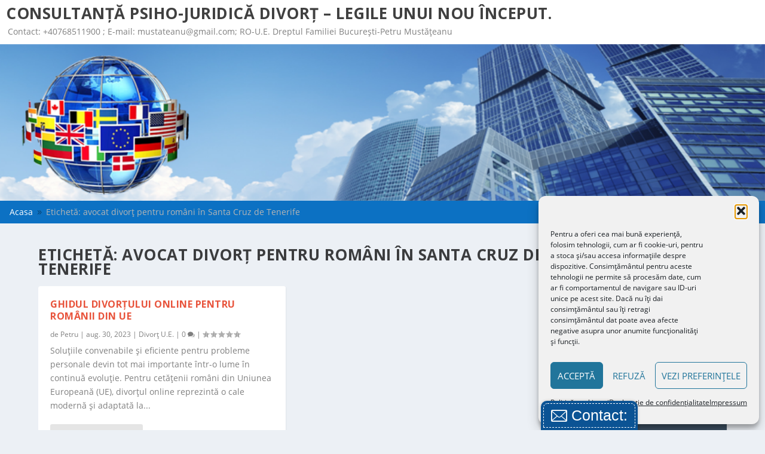

--- FILE ---
content_type: text/css
request_url: https://academiademediere.ro/wp-content/themes/extra/style.min.css
body_size: 37817
content:
/*!
Theme Name: Extra
Theme URI: http://www.elegantthemes.com/gallery/extra/
Version: 4.19.0
Description: Extra
Author: Elegant Themes
Author URI: http://www.elegantthemes.com
License: GNU General Public License v2
License URI: http://www.gnu.org/licenses/gpl-2.0.html
*/
/*!
 * http://meyerweb.com/eric/tools/css/reset/
 * v2.0 | 20110126
 * License: none (public domain)
*/a,abbr,acronym,address,applet,article,aside,audio,b,big,blockquote,body,canvas,caption,center,cite,code,dd,del,details,dfn,div,dl,dt,em,embed,fieldset,figcaption,figure,footer,form,h1,h2,h3,h4,h5,h6,header,hgroup,html,i,iframe,img,ins,kbd,label,legend,li,mark,menu,nav,object,ol,output,p,pre,q,ruby,s,samp,section,small,span,strike,strong,sub,summary,sup,table,tbody,td,tfoot,th,thead,time,tr,tt,u,ul,var,video{margin:0;padding:0;border:0;font-size:100%;font:inherit;vertical-align:baseline}article,aside,details,figcaption,figure,footer,header,hgroup,menu,nav,section{display:block}body{line-height:1}ol,ul{list-style:none}blockquote,q{quotes:none}blockquote:after,blockquote:before,q:after,q:before{content:"";content:none}table{border-collapse:collapse;border-spacing:0}strong{font-weight:700}em{font-style:italic}pre{overflow:auto;font-family:monospace;padding:10px}body{background:#ecf0f5;padding:0;margin:0;color:rgba(0,0,0,.5);font-family:Open Sans,sans-serif;font-size:14px;font-weight:400;line-height:1.7em;-webkit-font-smoothing:antialiased;-moz-osx-font-smoothing:grayscale}a{color:rgba(0,0,0,.75);text-decoration:none;word-break:break-word;word-wrap:break-word}a:visited{color:inherit}h1,h2,h3,h4,h5,h6{padding-bottom:10px;color:rgba(0,0,0,.75);font-family:Open Sans;font-weight:700;letter-spacing:.5px;line-height:1.3em;text-transform:uppercase}h1{font-size:26px}h2{font-size:22px}h3{font-size:20px}h4{font-size:18px}h5{font-size:16px}h6{font-size:14px}.page-title{padding-bottom:20px}p{margin-bottom:1.6em;line-height:1.7em;word-break:break-word;word-wrap:break-word}p:last-of-type{margin-bottom:0}blockquote{border-left:5px solid;margin:20px 0 30px;padding-left:20px;font-size:15px;font-weight:700}ul{list-style-type:disc;line-height:1.7em}ol,ul{padding:.7em 0 .3em 1.143em}ol{list-style-type:decimal;list-style-position:outside}ol li,ul li{margin-bottom:.7em}ol li ul,ul li ul{list-style-type:square;padding:.7em 0 .3em 2.143em}ol li ol,ul li ol{list-style-type:lower-roman;padding:.7em 0 .3em 2.143em}embed,iframe,object,video{max-width:100%}#footer-bottom .container:after,#footer-bottom .container:before,.clear,.clear:after,.clear:before,.clearfix:after,.et_extra_other_module .posts-list article:after,.et_extra_other_module .posts-list article:before,.et_pb_extra_module .posts-list article:after,.et_pb_extra_module .posts-list article:before,.page .post-wrap .post-content:after,.single .post-wrap .post-content:after,.sitemap-box:after,.sitemap-box:before,.sitemap-content:after,.sitemap-content:before,.tabbed-post-module .tab-content:after,.tabbed-post-module .tab-content:before{content:"";clear:both;display:block;width:0;height:0;overflow:hidden;visibility:hidden}img{height:auto;max-width:100%}.aligncenter,div.post .new-post .aligncenter{display:block;margin-left:auto;margin-right:auto}.wp-caption{border:1px solid #ddd;text-align:center;background-color:#f3f3f3;margin-bottom:10px;max-width:96%;padding:8px}.wp-caption.alignleft{margin:0 10px 10px 0}.wp-caption .alignright{margin:0 0 10px 10px}.wp-caption img{margin:0;padding:0;border:0}.wp-caption p.wp-caption-text{font-size:12px;padding:0 4px 5px;margin:0}.alignright{float:right}.alignleft{float:left}img.alignleft{display:inline;float:left;margin-right:15px}img.alignright{display:inline;float:right;margin-left:15px}#trackbacks ol.pinglist{padding-left:1.5em}.input,.textarea,input,input[type="email"],input[type="password"],input[type="search"],input[type="text"],select,textarea{outline:none;background:rgba(0,0,0,.05);border:0;border-radius:3px;-webkit-box-shadow:none;box-shadow:none;-webkit-box-sizing:border-box;box-sizing:border-box;padding:10px 12px;color:rgba(0,0,0,.6);font-family:inherit;font-size:inherit;font-weight:inherit;line-height:normal;-webkit-transition:.3s ease;transition:.3s ease}.input:focus,.textarea:focus,input:focus,input[type="email"]:focus,input[type="password"]:focus,input[type="search"]:focus,input[type="text"]:focus,select:focus,textarea:focus{background:rgba(0,0,0,.1);color:rgba(0,0,0,.75)}.input::-webkit-input-placeholder,.textarea::-webkit-input-placeholder,input::-webkit-input-placeholder,input[type="email"]::-webkit-input-placeholder,input[type="password"]::-webkit-input-placeholder,input[type="search"]::-webkit-input-placeholder,input[type="text"]::-webkit-input-placeholder,select::-webkit-input-placeholder,textarea::-webkit-input-placeholder{color:inherit;font-size:inherit;font-family:inherit;font-weight:600;letter-spacing:1.2px;text-transform:uppercase}.input:-ms-input-placeholder,.textarea:-ms-input-placeholder,input:-ms-input-placeholder,input[type="email"]:-ms-input-placeholder,input[type="password"]:-ms-input-placeholder,input[type="search"]:-ms-input-placeholder,input[type="text"]:-ms-input-placeholder,select:-ms-input-placeholder,textarea:-ms-input-placeholder{color:inherit;font-size:inherit;font-family:inherit;font-weight:600;letter-spacing:1.2px;text-transform:uppercase}.input::-ms-input-placeholder,.textarea::-ms-input-placeholder,input::-ms-input-placeholder,input[type="email"]::-ms-input-placeholder,input[type="password"]::-ms-input-placeholder,input[type="search"]::-ms-input-placeholder,input[type="text"]::-ms-input-placeholder,select::-ms-input-placeholder,textarea::-ms-input-placeholder{color:inherit;font-size:inherit;font-family:inherit;font-weight:600;letter-spacing:1.2px;text-transform:uppercase}.input::placeholder,.textarea::placeholder,input::placeholder,input[type="email"]::placeholder,input[type="password"]::placeholder,input[type="search"]::placeholder,input[type="text"]::placeholder,select::placeholder,textarea::placeholder{color:inherit;font-size:inherit;font-family:inherit;font-weight:600;letter-spacing:1.2px;text-transform:uppercase}.input::-webkit-search-cancel-button,.input::-webkit-search-decoration,.input::-webkit-search-results-button,.input::-webkit-search-results-decoration,.textarea::-webkit-search-cancel-button,.textarea::-webkit-search-decoration,.textarea::-webkit-search-results-button,.textarea::-webkit-search-results-decoration,input::-webkit-search-cancel-button,input::-webkit-search-decoration,input::-webkit-search-results-button,input::-webkit-search-results-decoration,input[type="email"]::-webkit-search-cancel-button,input[type="email"]::-webkit-search-decoration,input[type="email"]::-webkit-search-results-button,input[type="email"]::-webkit-search-results-decoration,input[type="password"]::-webkit-search-cancel-button,input[type="password"]::-webkit-search-decoration,input[type="password"]::-webkit-search-results-button,input[type="password"]::-webkit-search-results-decoration,input[type="search"]::-webkit-search-cancel-button,input[type="search"]::-webkit-search-decoration,input[type="search"]::-webkit-search-results-button,input[type="search"]::-webkit-search-results-decoration,input[type="text"]::-webkit-search-cancel-button,input[type="text"]::-webkit-search-decoration,input[type="text"]::-webkit-search-results-button,input[type="text"]::-webkit-search-results-decoration,select::-webkit-search-cancel-button,select::-webkit-search-decoration,select::-webkit-search-results-button,select::-webkit-search-results-decoration,textarea::-webkit-search-cancel-button,textarea::-webkit-search-decoration,textarea::-webkit-search-results-button,textarea::-webkit-search-results-decoration{display:none}.single .post-password-required .post-password-form{text-align:center;max-width:80%;margin:0 auto}.post-password-required .post-password-form p{padding:0!important}.post-password-required .post-password-form label{display:inline-block;color:transparent;position:relative;width:75%;line-height:39px;margin-right:10px}.rtl .post-password-required .post-password-form label{margin-right:0;margin-left:10px}.post-password-required .post-password-form label input{width:100%;position:absolute;top:0;left:0}.rtl .post-password-required .post-password-form label input{left:auto;right:0}#et-info .et-cart,.button,.comment-body .comment_area .comment-content .reply-container .comment-reply-link,.et_pb_widget.widget_tag_cloud a,.et_pb_widget.woocommerce.widget_layered_nav_filters ul li a,.et_pb_widget.woocommerce.widget_layered_nav ul li a,.et_pb_widget.woocommerce.widget_price_filter .price_slider_wrapper .price_slider_amount .button,.et_pb_widget.woocommerce.widget_price_filter .price_slider_wrapper .price_slider_amount .post-nav .nav-links .button,.et_pb_widget.woocommerce.widget_price_filter .price_slider_wrapper .price_slider_amount .read-more-button,.et_pb_widget.woocommerce.widget_product_tag_cloud a,.et_pb_widget.woocommerce.widget_shopping_cart .widget_shopping_cart_content .buttons .button,.et_pb_widget.woocommerce.widget_shopping_cart .widget_shopping_cart_content .buttons .post-nav .nav-links .button,.et_pb_widget.woocommerce.widget_shopping_cart .widget_shopping_cart_content .buttons .read-more-button,.post-nav .nav-links .button,.read-more-button,.woocommerce #payment #place_order,.woocommerce-page #payment #place_order,.woocommerce-page .button,.woocommerce-page .cart input.button,.woocommerce-page .cart input.post-nav .nav-links .button,.woocommerce-page .cart input.read-more-button,.woocommerce-page .post-nav .nav-links .button,.woocommerce-page .read-more-button,.woocommerce-page .wc-proceed-to-checkout a.checkout-button,.woocommerce-page .woocommerce-message .button,.woocommerce-page .woocommerce-message .post-nav .nav-links .button,.woocommerce-page .woocommerce-message .read-more-button,.woocommerce-page a.btn.alt,.woocommerce-page a.button,.woocommerce-page a.checkout-button,.woocommerce-page a.post-nav .nav-links .button,.woocommerce-page a.read-more-button,.woocommerce-page div.product #respond .form-submit input#submit,.woocommerce-page div.product form.cart .button,.woocommerce-page div.product form.cart .button.disabled,.woocommerce-page div.product form.cart .button.disabled:hover,.woocommerce-page div.product form.cart .post-nav .nav-links .button,.woocommerce-page div.product form.cart .post-nav .nav-links .button.disabled,.woocommerce-page div.product form.cart .post-nav .nav-links .button.disabled:hover,.woocommerce-page div.product form.cart .read-more-button,.woocommerce-page div.product form.cart .read-more-button.disabled,.woocommerce-page div.product form.cart .read-more-button.disabled:hover,.woocommerce-page input.button,.woocommerce-page input.post-nav .nav-links .button,.woocommerce-page input.read-more-button,.woocommerce-page input[type="submit"],.woocommerce-page nav.woocommerce-pagination ul.page-numbers li .page-numbers,.woocommerce .button,.woocommerce .cart input.button,.woocommerce .cart input.post-nav .nav-links .button,.woocommerce .cart input.read-more-button,.woocommerce .post-nav .nav-links .button,.woocommerce .read-more-button,.woocommerce .wc-proceed-to-checkout a.checkout-button,.woocommerce .woocommerce-message .button,.woocommerce .woocommerce-message .post-nav .nav-links .button,.woocommerce .woocommerce-message .read-more-button,.woocommerce a.btn.alt,.woocommerce a.button,.woocommerce a.checkout-button,.woocommerce a.post-nav .nav-links .button,.woocommerce a.read-more-button,.woocommerce div.product #respond .form-submit input#submit,.woocommerce div.product form.cart .button,.woocommerce div.product form.cart .button.disabled,.woocommerce div.product form.cart .button.disabled:hover,.woocommerce div.product form.cart .post-nav .nav-links .button,.woocommerce div.product form.cart .post-nav .nav-links .button.disabled,.woocommerce div.product form.cart .post-nav .nav-links .button.disabled:hover,.woocommerce div.product form.cart .read-more-button,.woocommerce div.product form.cart .read-more-button.disabled,.woocommerce div.product form.cart .read-more-button.disabled:hover,.woocommerce input.button,.woocommerce input.post-nav .nav-links .button,.woocommerce input.read-more-button,.woocommerce input[type="submit"],.woocommerce nav.woocommerce-pagination ul.page-numbers li .page-numbers,button:not(.et_pb_menu__icon),button[type="submit"],input[type="button"],input[type="reset"],input[type="submit"]{outline:none;display:inline-block;background:rgba(0,0,0,.1);padding:10px 12px;border:0;border-style:solid;border-radius:3px;-webkit-box-shadow:none;box-shadow:none;color:rgba(0,0,0,.6);font-family:inherit;font-size:inherit;font-weight:600;line-height:normal;text-shadow:none;text-transform:uppercase;cursor:pointer;-webkit-transition:.3s ease;transition:.3s ease;border-color:#fff}#et-info .et-cart:hover,.button:hover,.comment-body .comment_area .comment-content .reply-container .comment-reply-link:hover,.et_pb_widget.widget_tag_cloud a:hover,.et_pb_widget.woocommerce.widget_layered_nav_filters ul li a:hover,.et_pb_widget.woocommerce.widget_layered_nav ul li a:hover,.et_pb_widget.woocommerce.widget_price_filter .price_slider_wrapper .price_slider_amount .button:hover,.et_pb_widget.woocommerce.widget_price_filter .price_slider_wrapper .price_slider_amount .post-nav .nav-links .button:hover,.et_pb_widget.woocommerce.widget_price_filter .price_slider_wrapper .price_slider_amount .read-more-button:hover,.et_pb_widget.woocommerce.widget_product_tag_cloud a:hover,.et_pb_widget.woocommerce.widget_shopping_cart .widget_shopping_cart_content .buttons .button:hover,.et_pb_widget.woocommerce.widget_shopping_cart .widget_shopping_cart_content .buttons .post-nav .nav-links .button:hover,.et_pb_widget.woocommerce.widget_shopping_cart .widget_shopping_cart_content .buttons .read-more-button:hover,.post-nav .nav-links .button:hover,.read-more-button:hover,.woocommerce #payment #place_order:hover,.woocommerce-page #payment #place_order:hover,.woocommerce-page .cart input.post-nav .nav-links .button:hover,.woocommerce-page .cart input.read-more-button:hover,.woocommerce-page .woocommerce-message .button:hover,.woocommerce-page .woocommerce-message .post-nav .nav-links .button:hover,.woocommerce-page .woocommerce-message .read-more-button:hover,.woocommerce-page a.btn.alt:hover,.woocommerce-page a.button:hover,.woocommerce-page a.checkout-button:hover,.woocommerce-page a.post-nav .nav-links .button:hover,.woocommerce-page a.read-more-button:hover,.woocommerce-page div.product #respond .form-submit input#submit:hover,.woocommerce-page div.product form.cart .button.disabled:hover,.woocommerce-page div.product form.cart .button:hover,.woocommerce-page div.product form.cart .post-nav .nav-links .button.disabled:hover,.woocommerce-page div.product form.cart .post-nav .nav-links .button:hover,.woocommerce-page div.product form.cart .read-more-button.disabled:hover,.woocommerce-page div.product form.cart .read-more-button:hover,.woocommerce-page input.button:hover,.woocommerce-page input:hover[type="submit"],.woocommerce-page nav.woocommerce-pagination ul.page-numbers li .page-numbers:hover,.woocommerce .cart input.post-nav .nav-links .button:hover,.woocommerce .cart input.read-more-button:hover,.woocommerce .woocommerce-message .button:hover,.woocommerce .woocommerce-message .post-nav .nav-links .button:hover,.woocommerce .woocommerce-message .read-more-button:hover,.woocommerce a.btn.alt:hover,.woocommerce a.button:hover,.woocommerce a.checkout-button:hover,.woocommerce a.post-nav .nav-links .button:hover,.woocommerce a.read-more-button:hover,.woocommerce div.product #respond .form-submit input#submit:hover,.woocommerce div.product form.cart .button.disabled:hover,.woocommerce div.product form.cart .button:hover,.woocommerce div.product form.cart .post-nav .nav-links .button.disabled:hover,.woocommerce div.product form.cart .post-nav .nav-links .button:hover,.woocommerce div.product form.cart .read-more-button.disabled:hover,.woocommerce div.product form.cart .read-more-button:hover,.woocommerce input.button:hover,.woocommerce input:hover[type="submit"],.woocommerce nav.woocommerce-pagination ul.page-numbers li .page-numbers:hover,button:hover:not(.et_pb_menu__icon),button:hover[type="submit"],input:hover[type="button"],input:hover[type="reset"],input:hover[type="submit"]{background:rgba(0,0,0,.2);color:rgba(0,0,0,.75);text-shadow:none}#et-info .et-cart:visited,.button:visited,.comment-body .comment_area .comment-content .reply-container .comment-reply-link:visited,.et_pb_widget.widget_tag_cloud a:visited,.et_pb_widget.woocommerce.widget_layered_nav_filters ul li a:visited,.et_pb_widget.woocommerce.widget_layered_nav ul li a:visited,.et_pb_widget.woocommerce.widget_price_filter .price_slider_wrapper .price_slider_amount .button:visited,.et_pb_widget.woocommerce.widget_price_filter .price_slider_wrapper .price_slider_amount .post-nav .nav-links .button:visited,.et_pb_widget.woocommerce.widget_price_filter .price_slider_wrapper .price_slider_amount .read-more-button:visited,.et_pb_widget.woocommerce.widget_product_tag_cloud a:visited,.et_pb_widget.woocommerce.widget_shopping_cart .widget_shopping_cart_content .buttons .button:visited,.et_pb_widget.woocommerce.widget_shopping_cart .widget_shopping_cart_content .buttons .post-nav .nav-links .button:visited,.et_pb_widget.woocommerce.widget_shopping_cart .widget_shopping_cart_content .buttons .read-more-button:visited,.post-nav .nav-links .button:visited,.read-more-button,.read-more-button:visited,.woocommerce #payment #place_order:visited,.woocommerce-page #payment #place_order:visited,.woocommerce-page .cart input.post-nav .nav-links .button:visited,.woocommerce-page .cart input.read-more-button:visited,.woocommerce-page .woocommerce-message .button:visited,.woocommerce-page .woocommerce-message .post-nav .nav-links .button:visited,.woocommerce-page .woocommerce-message .read-more-button:visited,.woocommerce-page a.btn.alt:visited,.woocommerce-page a.button:visited,.woocommerce-page a.checkout-button:visited,.woocommerce-page a.post-nav .nav-links .button:visited,.woocommerce-page a.read-more-button:visited,.woocommerce-page div.product #respond .form-submit input#submit:visited,.woocommerce-page div.product form.cart .button.disabled:visited:hover,.woocommerce-page div.product form.cart .button:visited,.woocommerce-page div.product form.cart .post-nav .nav-links .button.disabled:visited:hover,.woocommerce-page div.product form.cart .post-nav .nav-links .button:visited,.woocommerce-page div.product form.cart .read-more-button.disabled:visited:hover,.woocommerce-page div.product form.cart .read-more-button:visited,.woocommerce-page input.button:visited,.woocommerce-page input:visited[type="submit"],.woocommerce-page nav.woocommerce-pagination ul.page-numbers li .page-numbers:visited,.woocommerce .cart input.post-nav .nav-links .button:visited,.woocommerce .cart input.read-more-button:visited,.woocommerce .woocommerce-message .button:visited,.woocommerce .woocommerce-message .post-nav .nav-links .button:visited,.woocommerce .woocommerce-message .read-more-button:visited,.woocommerce a.btn.alt:visited,.woocommerce a.button:visited,.woocommerce a.checkout-button:visited,.woocommerce a.post-nav .nav-links .button:visited,.woocommerce a.read-more-button:visited,.woocommerce div.product #respond .form-submit input#submit:visited,.woocommerce div.product form.cart .button.disabled:visited:hover,.woocommerce div.product form.cart .button:visited,.woocommerce div.product form.cart .post-nav .nav-links .button.disabled:visited:hover,.woocommerce div.product form.cart .post-nav .nav-links .button:visited,.woocommerce div.product form.cart .read-more-button.disabled:visited:hover,.woocommerce div.product form.cart .read-more-button:visited,.woocommerce input.button:visited,.woocommerce input:visited[type="submit"],.woocommerce nav.woocommerce-pagination ul.page-numbers li .page-numbers:visited,button:visited:not(.et_pb_menu__icon),button:visited[type="submit"],input:visited[type="button"],input:visited[type="reset"],input:visited[type="submit"]{color:rgba(0,0,0,.6)}.read-more-button{display:-webkit-box;display:-ms-flexbox;display:flex;-webkit-box-align:center;-ms-flex-align:center;align-items:center;-webkit-box-orient:horizontal;-webkit-box-direction:normal;-ms-flex-direction:row;flex-direction:row;padding:10px 12px;float:left}.read-more-button:after{content:"\e62f";margin:1px 0 0 -5px;opacity:0;color:inherit!important}.read-more-button:hover:after{margin:1px 0 0 6px;opacity:1}.read-more-button.et_pb_inline_icon:before{display:none}.read-more-button.et_pb_inline_icon:after{content:attr(data-icon);font-family:ETmodules!important}.post-password-required .post-password-form+.read-more-button{display:none}#back_to_top{z-index:999;position:fixed!important;right:0;bottom:125px;display:block;background:rgba(0,0,0,.4);padding:5px;border-radius:3px 0 0 3px;color:#fff;font-size:30px;text-align:center;text-decoration:none;-webkit-transition:1s cubic-bezier(.77,0,.175,1);transition:1s cubic-bezier(.77,0,.175,1);cursor:pointer;-webkit-transform:translateX(100%);transform:translateX(100%);visibility:hidden}#back_to_top::before{content:"\e630"}#back_to_top.hidden{opacity:0;-webkit-transform:translateX(100%);transform:translateX(100%);visibility:hidden}#back_to_top.visible{opacity:1;-webkit-transform:translateX(0);transform:translateX(0);visibility:visible}article .comment-body .comment_area .comment-content .reply-container .comment-reply-link.et_pb_button:hover{padding:10px 2em 10px 1em}article .comment-body .comment_area .comment-content .reply-container .comment-reply-link.et_pb_button:after{font-size:21px}article .form-submit #submit.et_pb_button:hover{padding:10px 12px!important;border:none}table{width:100%;border:1px solid #e5e5e5}table th,table thead{font-weight:700}table td,table th,table tr{text-align:left;max-width:100%;padding:.857em}.rtl table td,.rtl table th,.rtl table tr{text-align:right}table td{border-top:1px solid #e5e5e5}.bypostauthor,.gallery-caption,.sticky{display:block}.wp-block-pullquote{margin:1.6em 0}.wp-block-pullquote.has-background blockquote{border-left:none}.wp-block-group.has-background{padding:1.5em 1.5em .5em}.etad{-webkit-box-ordinal-group:3;-ms-flex-order:2;order:2;overflow:hidden;-webkit-transition:max-height .5s;transition:max-height .5s}.etad.et_pb_extra_row{margin-right:0;margin-left:0}.etad .adsense-responsive-ad{display:block;float:left;width:100%}.etad .adsense-responsive-ad ins{width:100%}.etad a,.etad img{display:block}.header .etad{max-width:728px;max-height:90px;margin:20px 0}.centered.header .etad{-webkit-box-ordinal-group:2;-ms-flex-order:1;order:1;margin:20px auto 0}.left-right.header .etad{-webkit-box-ordinal-group:3;-ms-flex-order:2;order:2}.etad.header_below{margin-top:40px;overflow:hidden}#back_to_top,#et-info .et-cart:before,#et-info .et-top-search .et-search-submit:before,#timeline-sticky-header:after,.archive-pagination .pagination li a.next::before,.archive-pagination .pagination li a.prev::before,.archive-pagination>.page-numbers li a.next::before,.archive-pagination>.page-numbers li a.prev::before,.audio-format .mejs-container .mejs-controls .mejs-button button:after,.audio-format .mejs-container .mejs-controls .mejs-button button:before,.audio-format .mejs-container .mejs-controls .mejs-volume-button button:before,.comment-bubble:before,.et-extra-icon:before,.et-top-search-primary-menu-item .et-top-search .et-search-submit:before,.et-top-search-primary-menu-item .search-icon:before,.et_pb_extra_overlay:before,.et_pb_widget.widget_et_recent_tweets .et-extra-icon:before,.et_pb_widget.woocommerce.widget_shopping_cart .widget_shopping_cart_content .buttons .button:after,.et_pb_widget.woocommerce.widget_shopping_cart .widget_shopping_cart_content .buttons .post-nav .nav-links .button:after,.et_pb_widget.woocommerce.widget_shopping_cart .widget_shopping_cart_content .buttons .read-more-button:after,.extra_icon_font,.link-format .attribution:before,.paginated .pagination li a.next::before,.paginated .pagination li a.prev::before,.paginated>.page-numbers li a.next::before,.paginated>.page-numbers li a.prev::before,.post-nav .nav-links .button:before,.project-details .project-categories ul li:before,.project-details .project-tags li:before,.project-details .project-tags ul li:before,.project-details .project-url ul li:before,.quote-format .attribution:before,.rating-star:before,.read-more-button:after,.single-project .post-nav .nav-links .nav-link .button:before,.tabbed-post-module .tab-nav .arrow:before,.timeline-module .module-head:after,.woocommerce-page .woocommerce-message:before,.woocommerce-page div.product .extra-woocommerce-details-accordion .ui-accordion-header-icon:before,.woocommerce .woocommerce-message:before,.woocommerce div.product .extra-woocommerce-details-accordion .ui-accordion-header-icon:before,header.header li.menu-item-has-children>a:after{color:#fff;position:relative;-webkit-transition:.3s ease;transition:.3s ease;font-family:ET-Extra!important;speak:none;font-style:normal;font-weight:400;-webkit-font-feature-settings:normal;font-feature-settings:normal;font-variant:normal;text-transform:none;line-height:inherit!important}.et-extra-icon{display:inline-block;background:rgba(0,0,0,.1);width:30px;height:30px;border-radius:3px;color:#fff;font-size:16px;line-height:30px;text-align:center;-webkit-transition:.3s ease;transition:.3s ease}.et-extra-icon-facebook:before{content:"\e61a"}.et-extra-icon-facebook.et-extra-icon-background,.et-extra-icon-facebook.et-extra-icon-background-hover:hover{background:#39579a!important}.et-extra-icon-facebook.et-extra-icon-color,.et-extra-icon-facebook.et-extra-icon-color-hover:hover{color:#39579a}.et-extra-icon-twitter:before{content:"\e623"}.et-extra-icon-twitter.et-extra-icon-background,.et-extra-icon-twitter.et-extra-icon-background-hover:hover{background:#01aced!important}.et-extra-icon-twitter.et-extra-icon-color,.et-extra-icon-twitter.et-extra-icon-color-hover:hover{color:#01aced}.et-extra-icon-pinterest:before{content:"\e61e"}.et-extra-icon-pinterest.et-extra-icon-background,.et-extra-icon-pinterest.et-extra-icon-background-hover:hover{background:#cb2027!important}.et-extra-icon-pinterest.et-extra-icon-color,.et-extra-icon-pinterest.et-extra-icon-color-hover:hover{color:#cb2027}.et-extra-icon-googleplus:before{content:"\e61c"}.et-extra-icon-googleplus.et-extra-icon-background,.et-extra-icon-googleplus.et-extra-icon-background-hover:hover{background:#cb1f26!important}.et-extra-icon-googleplus.et-extra-icon-color,.et-extra-icon-googleplus.et-extra-icon-color-hover:hover{color:#cb1f26}.et-extra-icon-tumblr:before{content:"\e622"}.et-extra-icon-tumblr.et-extra-icon-background,.et-extra-icon-tumblr.et-extra-icon-background-hover:hover{background:#314f6e!important}.et-extra-icon-tumblr.et-extra-icon-color,.et-extra-icon-tumblr.et-extra-icon-color-hover:hover{color:#314f6e}.et-extra-icon-stumbleupon:before{content:"\e621"}.et-extra-icon-stumbleupon.et-extra-icon-background,.et-extra-icon-stumbleupon.et-extra-icon-background-hover:hover{background:#ea4b24!important}.et-extra-icon-stumbleupon.et-extra-icon-color,.et-extra-icon-stumbleupon.et-extra-icon-color-hover:hover{color:#ea4b24}.et-extra-icon-wordpress:before{content:"\e62c"}.et-extra-icon-wordpress.et-extra-icon-background,.et-extra-icon-wordpress.et-extra-icon-background-hover:hover{background:#267697!important}.et-extra-icon-wordpress.et-extra-icon-color,.et-extra-icon-wordpress.et-extra-icon-color-hover:hover{color:#267697}.et-extra-icon-instagram:before{content:"\e60f"}.et-extra-icon-instagram.et-extra-icon-background,.et-extra-icon-instagram.et-extra-icon-background-hover:hover{background:#517fa4!important}.et-extra-icon-instagram.et-extra-icon-color,.et-extra-icon-instagram.et-extra-icon-color-hover:hover{color:#517fa4}.et-extra-icon-dribbble:before{content:"\e618"}.et-extra-icon-dribbble.et-extra-icon-background,.et-extra-icon-dribbble.et-extra-icon-background-hover:hover{background:#ec488c!important}.et-extra-icon-dribbble.et-extra-icon-color,.et-extra-icon-dribbble.et-extra-icon-color-hover:hover{color:#ec488c}.et-extra-icon-vimeo:before{content:"\e624"}.et-extra-icon-vimeo.et-extra-icon-background,.et-extra-icon-vimeo.et-extra-icon-background-hover:hover{background:#45bbfc!important}.et-extra-icon-vimeo.et-extra-icon-color,.et-extra-icon-vimeo.et-extra-icon-color-hover:hover{color:#45bbfc}.et-extra-icon-linkedin:before{content:"\e610"}.et-extra-icon-linkedin.et-extra-icon-background,.et-extra-icon-linkedin.et-extra-icon-background-hover:hover{background:#127bb6!important}.et-extra-icon-linkedin.et-extra-icon-color,.et-extra-icon-linkedin.et-extra-icon-color-hover:hover{color:#127bb6}.et-extra-icon-rss:before{content:"\e61f"}.et-extra-icon-rss.et-extra-icon-background,.et-extra-icon-rss.et-extra-icon-background-hover:hover{background:#f59038!important}.et-extra-icon-rss.et-extra-icon-color,.et-extra-icon-rss.et-extra-icon-color-hover:hover{color:#f59038}.et-extra-icon-deviantart:before{content:"\e617"}.et-extra-icon-deviantart.et-extra-icon-background,.et-extra-icon-deviantart.et-extra-icon-background-hover:hover{background:#566c68!important}.et-extra-icon-deviantart.et-extra-icon-color,.et-extra-icon-deviantart.et-extra-icon-color-hover:hover{color:#566c68}.et-extra-icon-myspace:before{content:"\e611"}.et-extra-icon-myspace.et-extra-icon-background,.et-extra-icon-myspace.et-extra-icon-background-hover:hover{background:#3a5998!important}.et-extra-icon-myspace.et-extra-icon-color,.et-extra-icon-myspace.et-extra-icon-color-hover:hover{color:#3a5998}.et-extra-icon-skype:before{content:"\e620"}.et-extra-icon-skype.et-extra-icon-background,.et-extra-icon-skype.et-extra-icon-background-hover:hover{background:#1ba5f4!important}.et-extra-icon-skype.et-extra-icon-color,.et-extra-icon-skype.et-extra-icon-color-hover:hover{color:#1ba5f4}.et-extra-icon-youtube:before{content:"\e614"}.et-extra-icon-youtube.et-extra-icon-background,.et-extra-icon-youtube.et-extra-icon-background-hover:hover{background:#a8240f!important}.et-extra-icon-youtube.et-extra-icon-color,.et-extra-icon-youtube.et-extra-icon-color-hover:hover{color:#a8240f}.et-extra-icon-picassa:before{content:"\e61d"}.et-extra-icon-picassa.et-extra-icon-background,.et-extra-icon-picassa.et-extra-icon-background-hover:hover{background:#9864ae!important}.et-extra-icon-picassa.et-extra-icon-color,.et-extra-icon-picassa.et-extra-icon-color-hover:hover{color:#9864ae}.et-extra-icon-flickr:before{content:"\e61b"}.et-extra-icon-flickr.et-extra-icon-background,.et-extra-icon-flickr.et-extra-icon-background-hover:hover{background:#fc1684!important}.et-extra-icon-flickr.et-extra-icon-color,.et-extra-icon-flickr.et-extra-icon-color-hover:hover{color:#fc1684}.et-extra-icon-blogger:before{content:"\e616"}.et-extra-icon-blogger.et-extra-icon-background,.et-extra-icon-blogger.et-extra-icon-background-hover:hover{background:#f59038!important}.et-extra-icon-blogger.et-extra-icon-color,.et-extra-icon-blogger.et-extra-icon-color-hover:hover{color:#f59038}.et-extra-icon-spotify:before{content:"\e613"}.et-extra-icon-spotify.et-extra-icon-background,.et-extra-icon-spotify.et-extra-icon-background-hover:hover{background:#aecf29!important}.et-extra-icon-spotify.et-extra-icon-color,.et-extra-icon-spotify.et-extra-icon-color-hover:hover{color:#aecf29}.et-extra-icon-delicious:before{content:"\e60a"}.et-extra-icon-delicious.et-extra-icon-background,.et-extra-icon-delicious.et-extra-icon-background-hover:hover{background:#3398fc!important}.et-extra-icon-delicious.et-extra-icon-color,.et-extra-icon-delicious.et-extra-icon-color-hover:hover{color:#3398fc}.et-extra-icon-buffer:before{content:"\e601"}.et-extra-icon-buffer.et-extra-icon-background,.et-extra-icon-buffer.et-extra-icon-background-hover:hover{background:#000!important}.et-extra-icon-buffer.et-extra-icon-color,.et-extra-icon-buffer.et-extra-icon-color-hover:hover{color:#000}.et-extra-icon-basic_email:before{content:"\e615"}.et-extra-icon-basic_email.et-extra-icon-background,.et-extra-icon-basic_email.et-extra-icon-background-hover:hover{background:#000!important}.et-extra-icon-basic_email.et-extra-icon-color,.et-extra-icon-basic_email.et-extra-icon-color-hover:hover{color:#000}.et-extra-icon-basic_print:before{content:"\e619"}.et-extra-icon-basic_print.et-extra-icon-background,.et-extra-icon-basic_print.et-extra-icon-background-hover:hover{background:#000!important}.et-extra-icon-basic_print.et-extra-icon-color,.et-extra-icon-basic_print.et-extra-icon-color-hover:hover{color:#000}.et-extra-icon-background-none{background:none!important}.comment-bubble,.rating-star{position:relative;display:inline-block}.comment-bubble:before,.rating-star:before{top:0;left:0;margin:0;color:rgba(0,0,0,.5);font-size:12px}.comment-bubble{top:1px}.comment-bubble:before{content:"\e63b"}.rating-stars{display:inline-block}.rating-stars .rating-star{width:10px;top:1px}.rating-stars .rating-star:before{content:"\e63c"}.rating-stars .rating-star.rating-star-half:before{content:"\e63e"}.rating-stars .rating-star.rating-star-empty::before{content:"\e639"}.et_pb_extra_overlay{z-index:3;position:absolute;top:0;left:0;display:block;background:rgba(0,0,0,.3);width:100%;height:100%;opacity:0;-webkit-transition:.3s ease;transition:.3s ease}.et_pb_extra_overlay:hover{opacity:1}.et_pb_extra_overlay:hover:before{top:50%}.et_pb_extra_overlay:before{content:"\e050";position:absolute;top:60%;left:50%;display:inline-block;-webkit-transition:.3s ease;transition:.3s ease;-webkit-transform:translate(-50%,-50%);transform:translate(-50%,-50%);font-size:32px;line-height:32px}.et_pb_inline_icon.et_pb_extra_overlay:before{font-family:ETmodules!important}.et_gallery_item .et_portfolio_image{position:relative;display:block;margin-bottom:7px}.et_gallery_item img{max-width:100%;height:auto;margin-bottom:0;vertical-align:bottom}#page-container{background:transparent}.boxed_layout{position:relative;width:90%;margin:0 auto;padding:0;-webkit-box-shadow:0 1px 6px rgba(0,0,0,.1);box-shadow:0 1px 6px rgba(0,0,0,.1)}.boxed_layout,.boxed_layout #page-container{max-width:1360px}.boxed_layout .container{width:90%;max-width:1360px}.container{position:relative;width:90%;max-width:1280px;margin:0 auto}#main-content{padding-top:40px}#content-area{display:-webkit-box;display:-ms-flexbox;display:flex;-webkit-box-orient:horizontal;-webkit-box-direction:normal;-ms-flex-direction:row;flex-direction:row;-ms-flex-wrap:nowrap;flex-wrap:nowrap;width:100%}.with_sidebar_left #content-area{-webkit-box-orient:horizontal;-webkit-box-direction:reverse;-ms-flex-direction:row-reverse;flex-direction:row-reverse}#content-area>h1{width:100%}.et_extra_layout .et_pb_extra_column_main .et_pb_container,.et_pb_extra_container{display:-webkit-box;display:-ms-flexbox;display:flex;-webkit-box-orient:horizontal;-webkit-box-direction:normal;-ms-flex-direction:row;flex-direction:row;-ms-flex-wrap:wrap;flex-wrap:wrap;width:100%;max-width:1280px;margin:0 auto;padding:0 24px;-webkit-box-sizing:border-box;box-sizing:border-box}.et_extra_layout .et_pb_extra_column_main .et_pb_section,.et_pb_extra_section{padding:0;background:transparent}.ie.et_extra_layout .et_pb_extra_column_main .et_pb_section,.ie.et_pb_extra_section{-ms-flex-negative:0;flex-shrink:0}.et_extra_layout .et_pb_extra_column_main .et_pb_row,.et_pb_extra_row{display:-webkit-box;display:-ms-flexbox;display:flex;-webkit-box-orient:horizontal;-webkit-box-direction:normal;-ms-flex-direction:row;flex-direction:row;-ms-flex-wrap:wrap;flex-wrap:wrap;width:auto;min-width:100%;margin:0 -12px;padding:0}.et_extra_layout .et_pb_extra_column_main .et_pb_column,.et_pb_extra_column{padding:0 12px;-webkit-box-sizing:border-box;box-sizing:border-box;margin:0!important;display:-webkit-box;display:-ms-flexbox;display:flex;-webkit-box-orient:vertical;-webkit-box-direction:normal;-ms-flex-direction:column;flex-direction:column;-ms-flex-wrap:wrap;flex-wrap:wrap}.et_extra_layout .et_pb_extra_column_main .et_pb_column_main,.et_pb_extra_column_main{display:-webkit-box;display:-ms-flexbox;display:flex;-webkit-box-orient:vertical;-webkit-box-direction:normal;-ms-flex-direction:column;flex-direction:column;width:100%;max-width:100%;min-width:100%;-ms-flex-preferred-size:100%;flex-basis:100%;overflow:hidden}.ie .et_extra_layout .et_pb_extra_column_main .et_pb_column_main,.ie .et_pb_extra_column_main{float:left}.with_sidebar .et_extra_layout .et_pb_extra_column_main .et_pb_column_main,.with_sidebar .et_pb_extra_column_main{width:75%;max-width:75%;min-width:75%;-ms-flex-preferred-size:75%;flex-basis:75%;padding:0 12px 0 0}.with_sidebar_left .et_extra_layout .et_pb_extra_column_main .et_pb_column_main,.with_sidebar_left .et_pb_extra_column_main{padding:0 0 0 12px}.et_extra_layout .et_pb_extra_column_main .et_pb_column_sidebar,.et_pb_extra_column_sidebar{display:none;-webkit-box-orient:vertical;-webkit-box-direction:normal;-ms-flex-direction:column;flex-direction:column;width:25%;max-width:25%;min-width:25%;-ms-flex-preferred-size:25%;flex-basis:25%;padding:0 0 0 12px}.ie .et_extra_layout .et_pb_extra_column_main .et_pb_column_sidebar,.ie .et_pb_extra_column_sidebar{float:left}.with_sidebar .et_extra_layout .et_pb_extra_column_main .et_pb_column_sidebar,.with_sidebar .et_pb_extra_column_sidebar{display:inline-block;display:-webkit-box;display:-ms-flexbox;display:flex}.ie .with_sidebar .et_extra_layout .et_pb_extra_column_main .et_pb_column_sidebar,.ie .with_sidebar .et_pb_extra_column_sidebar{display:block}.with_sidebar_left .et_extra_layout .et_pb_extra_column_main .et_pb_column_sidebar,.with_sidebar_left .et_pb_extra_column_sidebar{padding:0 12px 0 0}.et_extra_layout .et_pb_extra_column_main .et_pb_column_4_4,.et_pb_extra_column_4_4{width:100%;max-width:100%;min-width:100%}.et_extra_layout .et_pb_extra_column_main .et_pb_column_3_4,.et_pb_extra_column_3_4{width:75%;max-width:75%;min-width:75%}.et_extra_layout .et_pb_extra_column_main .et_pb_column_2_3,.et_pb_extra_column_2_3{width:66.66667%;max-width:66.66667%;min-width:66.66667%}.et_extra_layout .et_pb_extra_column_main .et_pb_column_1_2,.et_pb_extra_column_1_2{width:50%;max-width:50%;min-width:50%}.et_extra_layout .et_pb_extra_column_main .et_pb_column_3_8,.et_pb_extra_column_3_8{width:37.5%;max-width:37.5%;min-width:37.5%}.et_extra_layout .et_pb_extra_column_main .et_pb_column_1_3,.et_pb_extra_column_1_3{width:33.33333%;max-width:33.33333%;min-width:33.33333%}.et_extra_layout .et_pb_extra_column_main .et_pb_column_1_4,.et_pb_extra_column_1_4{width:25%;max-width:25%;min-width:25%}.et_extra_layout .et_pb_extra_column_main .et_pb_column_1_5,.et_pb_extra_column_1_5{width:20%;max-width:20%;min-width:20%}.et_extra_layout .et_pb_extra_column_main .et_pb_column_1_6,.et_pb_extra_column_1_6{width:16.66667%;max-width:16.66667%;min-width:16.66667%}.et_extra_layout .et_pb_extra_column_main .et_pb_column_2_5,.et_pb_extra_column_2_5{width:40%;max-width:40%;min-width:40%}.et_extra_layout .et_pb_extra_column_main .et_pb_column_3_5,.et_pb_extra_column_3_5{width:60%;max-width:60%;min-width:60%}.et_extra_layout .et_pb_extra_column_main .et_pb_module,.et_pb_extra_module{max-width:100%}.ie.et_extra_layout .et_pb_extra_column_main .et_pb_module,.ie.et_pb_extra_module{-ms-flex-negative:0;flex-shrink:0}.et_extra_layout .et_pb_extra_column_main .et_pb_image_sticky{display:inline}.et_section_specialty .et_pb_extra_column_1_2 .et_pb_row_inner .et_pb_extra_column_1_4,.et_section_specialty .et_pb_extra_column_2_3 .et_pb_row_inner .et_pb_extra_column_1_3,.et_section_specialty .et_pb_extra_column_3_4 .et_pb_row_inner .et_pb_extra_column_3_8{width:50%;max-width:50%;min-width:50%;-ms-flex-preferred-size:50%;flex-basis:50%}.et_section_specialty .et_pb_extra_column_3_4 .et_pb_row_inner .et_pb_extra_column_1_4{width:33.33333%;max-width:33.33333%;min-width:33.33333%;-ms-flex-preferred-size:33.33333%;flex-basis:33.33333%}.et_pb_extra_column_main{overflow:visible;width:100%;padding:0}.et_extra_layout .et_pb_extra_column_main .et_pb_row.et_pb_gutters1 .et_pb_column,.et_extra_layout.et_pb_gutters1 .et_pb_extra_column_main .et_pb_column{padding:0 4px!important}.et_extra_layout.et_pb_gutters1 .et_pb_extra_column_main .et_pb_extra_row,.et_extra_layout.et_pb_gutters1 .et_pb_extra_column_main .et_pb_row{margin-left:-4px!important}.et_extra_layout.et_pb_gutters1 .et_pb_extra_column_main .et_pb_extra_column_sidebar .et_pb_widget,.et_extra_layout.et_pb_gutters1 .et_pb_extra_column_main .et_pb_extra_module{margin-bottom:8px}@media (min-width:981px){.gecko.et_extra_layout.et_pb_gutters1 .et_pb_column .et_pb_extra_column_main .et_pb_module{margin-bottom:8px}}.et_extra_layout.et_pb_gutters1 .with_sidebar .et_pb_extra_column_main .et_pb_extra_column_main{padding:0 4px 0 0}.et_extra_layout.et_pb_gutters1 .width_sidebar .et_pb_extra_column_main .et_pb_extra_column_sidebar,.with_sidebar_left.et_extra_layout.et_pb_gutters1 .with_sidebar .et_pb_extra_column_main .et_pb_extra_column_main{padding:0 0 0 4px}.et_extra_layout .et_pb_extra_column_main .et_pb_row.et_pb_gutters2 .et_pb_column,.et_extra_layout.et_pb_gutters2 .et_pb_extra_column_main .et_pb_column{padding:0 8px!important}.et_extra_layout.et_pb_gutters2 .et_pb_extra_column_main .et_pb_extra_row,.et_extra_layout.et_pb_gutters2 .et_pb_extra_column_main .et_pb_row{margin-left:-8px!important}.et_extra_layout.et_pb_gutters2 .et_pb_extra_column_main .et_pb_extra_column_sidebar .et_pb_widget,.et_extra_layout.et_pb_gutters2 .et_pb_extra_column_main .et_pb_extra_module{margin-bottom:16px}@media (min-width:981px){.gecko.et_extra_layout.et_pb_gutters2 .et_pb_column .et_pb_extra_column_main .et_pb_module{margin-bottom:16px}}.et_extra_layout.et_pb_gutters2 .with_sidebar .et_pb_extra_column_main .et_pb_extra_column_main{padding:0 8px 0 0}.et_extra_layout.et_pb_gutters2 .width_sidebar .et_pb_extra_column_main .et_pb_extra_column_sidebar,.with_sidebar_left.et_extra_layout.et_pb_gutters2 .with_sidebar .et_pb_extra_column_main .et_pb_extra_column_main{padding:0 0 0 8px}.et_extra_layout .et_pb_extra_column_main .et_pb_row.et_pb_gutters3 .et_pb_column,.et_extra_layout.et_pb_gutters3 .et_pb_extra_column_main .et_pb_column{padding:0 12px!important}.et_extra_layout.et_pb_gutters3 .et_pb_extra_column_main .et_pb_extra_row,.et_extra_layout.et_pb_gutters3 .et_pb_extra_column_main .et_pb_row{margin-left:-12px!important}.et_extra_layout.et_pb_gutters3 .et_pb_extra_column_main .et_pb_extra_column_sidebar .et_pb_widget,.et_extra_layout.et_pb_gutters3 .et_pb_extra_column_main .et_pb_extra_module{margin-bottom:24px}@media (min-width:981px){.gecko.et_extra_layout.et_pb_gutters3 .et_pb_column .et_pb_extra_column_main .et_pb_module{margin-bottom:24px}}.et_extra_layout.et_pb_gutters3 .with_sidebar .et_pb_extra_column_main .et_pb_extra_column_main{padding:0 12px 0 0}.et_extra_layout.et_pb_gutters3 .width_sidebar .et_pb_extra_column_main .et_pb_extra_column_sidebar,.with_sidebar_left.et_extra_layout.et_pb_gutters3 .with_sidebar .et_pb_extra_column_main .et_pb_extra_column_main{padding:0 0 0 12px}.et_extra_layout .et_pb_extra_column_main .et_pb_row.et_pb_gutters4 .et_pb_column,.et_extra_layout.et_pb_gutters4 .et_pb_extra_column_main .et_pb_column{padding:0 16px!important}.et_extra_layout.et_pb_gutters4 .et_pb_extra_column_main .et_pb_extra_row,.et_extra_layout.et_pb_gutters4 .et_pb_extra_column_main .et_pb_row{margin-left:-16px!important}.et_extra_layout.et_pb_gutters4 .et_pb_extra_column_main .et_pb_extra_column_sidebar .et_pb_widget,.et_extra_layout.et_pb_gutters4 .et_pb_extra_column_main .et_pb_extra_module{margin-bottom:32px}@media (min-width:981px){.gecko.et_extra_layout.et_pb_gutters4 .et_pb_column .et_pb_extra_column_main .et_pb_module{margin-bottom:32px}}.et_extra_layout.et_pb_gutters4 .with_sidebar .et_pb_extra_column_main .et_pb_extra_column_main{padding:0 16px 0 0}.et_extra_layout.et_pb_gutters4 .width_sidebar .et_pb_extra_column_main .et_pb_extra_column_sidebar,.with_sidebar_left.et_extra_layout.et_pb_gutters4 .with_sidebar .et_pb_extra_column_main .et_pb_extra_column_main{padding:0 0 0 16px}.page .et_pb_row,.single .et_pb_row{width:90%}.et_extra_layout .et_pb_extra_column_main .et_section_specialty .et_pb_column_1_2 .et_pb_row_inner .et_pb_column_1_4,.et_extra_layout .et_pb_extra_column_main .et_section_specialty .et_pb_column_2_3 .et_pb_row_inner .et_pb_column_1_3,.et_extra_layout .et_pb_extra_column_main .et_section_specialty .et_pb_column_3_4 .et_pb_row_inner .et_pb_column_3_8{width:50%;max-width:50%;min-width:50%;-ms-flex-preferred-size:50%;flex-basis:50%}.et_extra_layout .et_pb_extra_column_main .et_section_specialty .et_pb_column_3_4 .et_pb_row_inner .et_pb_column_1_4{width:33.33333%;max-width:33.33333%;min-width:33.33333%;-ms-flex-preferred-size:33.33333%;flex-basis:33.33333%}.et_extra_layout .et_pb_extra_column_main.et_extra .et_pb_row_inner,.et_extra_layout .et_pb_extra_column_main.et_extra .et_pb_specialty_column{padding:0!important}header.header{z-index:2000;position:relative}header.header ul{list-style:none;padding:0;line-height:1;-webkit-box-sizing:border-box;box-sizing:border-box}header.header li{position:relative;display:inline-block;margin:0}header.header li:hover>ul{opacity:1;visibility:visible;-webkit-transition:.3s ease;transition:.3s ease}header.header li.menu-item-has-children>a:after{content:"\e62d";display:inline-block;margin:0 0 0 5px;vertical-align:top;color:inherit;-webkit-transition:0s;transition:0s}header.header li.menu-item-has-children .menu-item-has-children>a:after{position:absolute;top:50%;right:20px;-webkit-transform:translateY(-50%) rotate(-90deg);transform:translateY(-50%) rotate(-90deg)}header.header li ul{z-index:1000;position:absolute;border-radius:0 0 3px 3px;-webkit-box-sizing:border-box;box-sizing:border-box;-webkit-transition:.1s ease;transition:.1s ease;opacity:0;visibility:hidden}header.header li ul li{width:100%}header.header li ul a{display:block;width:100%}header.header #et-navigation a,header.header #top-header a{-webkit-transition:.5s;transition:.5s}#wpadminbar #wp-admin-bar-edit-layout>.ab-item:before{content:"\f464";top:2px}#top-header{z-index:1;position:relative;background:#2B3843;padding:10px 0}#top-header .container{display:-webkit-box;display:-ms-flexbox;display:flex;-webkit-box-align:center;-ms-flex-align:center;align-items:center;-ms-flex-wrap:wrap;flex-wrap:wrap;-webkit-box-orient:horizontal;-webkit-box-direction:normal;-ms-flex-direction:row;flex-direction:row;-webkit-box-pack:justify;-ms-flex-pack:justify;justify-content:space-between}.et_fullwidth_secondary_nav #top-header .container{max-width:none;width:100%;padding-right:30px;padding-left:30px}#et-info{-ms-flex-wrap:wrap;flex-wrap:wrap;margin:0 0 -10px}#et-info,#et-info .et-extra-social-icons{display:-webkit-box;display:-ms-flexbox;display:flex;-webkit-box-orient:horizontal;-webkit-box-direction:normal;-ms-flex-direction:row;flex-direction:row}#et-info .et-extra-social-icons{padding:0}#et-info .et-extra-social-icons li{margin:0 0 10px 10px}#et-info .et-extra-social-icons .et-extra-icon{background:rgba(255,255,255,.1)}#et-info .et-extra-social-icons .et-extra-icon:before{font-size:14px}#et-info .et-top-search{position:relative;margin:0 0 10px 10px}#et-info .et-top-search .et-search-field{background:rgba(255,255,255,.1);width:120px;-webkit-box-sizing:border-box;box-sizing:border-box;margin:0;padding:7px 10px;color:#fff;font-weight:600;-webkit-appearance:none}#et-info .et-top-search .et-search-field:focus{background:rgba(255,255,255,.2);color:#fff}#et-info .et-top-search .et-search-submit{position:absolute;top:50%;right:10px;background:0;padding:0;margin-top:-9.5px;border:none;font-size:inherit;line-height:normal;font-family:inherit;letter-spacing:normal}#et-info .et-top-search .et-search-submit:before{content:"\e63a";font-size:12px;font-weight:600}#et-info .et-cart{background:rgba(255,255,255,.1);margin:0 0 10px 10px;padding:9px 10px;color:#fff;font-size:12px;line-height:1}#et-info .et-cart:before{content:"\e631";vertical-align:middle;color:inherit;font-size:14px;padding:9px 10px}#et-info .et-cart span{display:inline-block;vertical-align:middle;line-height:1}#et-secondary-nav{margin:-10px 0}#et-secondary-menu li{margin:0 20px 0 0;line-height:1}#et-secondary-menu li.current-menu-item>a{color:#fff}#et-secondary-menu li>ul{z-index:10;left:0;background:#2B3843;width:200px;padding:10px 0}#et-secondary-menu li>ul li{width:100%;margin:0}#et-secondary-menu li>ul li ul{top:-10px;left:100%}#et-secondary-menu li>ul a{display:block;padding:10px 20px}#et-secondary-menu li.et-reverse-direction-nav li ul{right:200px;left:auto}#et-secondary-menu a{position:relative;display:inline-block;padding:18px 0;-webkit-transition:.3s ease;transition:.3s ease;color:rgba(255,255,255,.6)}#et-secondary-menu a:hover{color:#fff}#et-secondary-menu>li>a:before{content:"•";position:absolute;top:70%;left:50%;-webkit-transform:translateX(-50%);transform:translateX(-50%);color:transparent;font-size:10px;text-shadow:0 0 transparent;-webkit-transition:.3s ease;transition:.3s ease;pointer-events:none}#et-secondary-menu>li>a:hover:before{color:#fff;text-shadow:10px 0 #fff,-10px 0 #fff}.et_secondary_nav_dropdown_animation_fadeInTop #top-header .menu-item-has-children:hover>ul{top:100%}.et_secondary_nav_dropdown_animation_fadeInTop #top-header .menu-item-has-children>ul{top:calc(100% - 20px)}.et_secondary_nav_dropdown_animation_fadeInTop #top-header .menu-item-has-children>ul .menu-item-has-children:hover>ul{top:-10px}.et_secondary_nav_dropdown_animation_fadeInTop #top-header .menu-item-has-children>ul .menu-item-has-children ul{top:-20px}.et_secondary_nav_dropdown_animation_fadeInRight #top-header .menu-item-has-children:hover>ul{left:-20px}.et_secondary_nav_dropdown_animation_fadeInRight #top-header .menu-item-has-children>ul{left:10%}.et_secondary_nav_dropdown_animation_fadeInRight #top-header .menu-item-has-children>ul .menu-item-has-children:hover>ul{left:100%}.et_secondary_nav_dropdown_animation_fadeInRight #top-header .menu-item-has-children>ul .menu-item-has-children ul{left:110%}.et_secondary_nav_dropdown_animation_fadeInBottom #top-header .menu-item-has-children:hover>ul{top:100%}.et_secondary_nav_dropdown_animation_fadeInBottom #top-header .menu-item-has-children>ul{top:110%}.et_secondary_nav_dropdown_animation_fadeInBottom #top-header .menu-item-has-children>ul .menu-item-has-children:hover>ul{top:0}.et_secondary_nav_dropdown_animation_fadeInBottom #top-header .menu-item-has-children>ul .menu-item-has-children ul{top:110%}.et_secondary_nav_dropdown_animation_fadeInLeft #top-header .menu-item-has-children:hover>ul{left:-20px}.et_secondary_nav_dropdown_animation_fadeInLeft #top-header .menu-item-has-children>ul{left:-40px}.et_secondary_nav_dropdown_animation_fadeInLeft #top-header .menu-item-has-children>ul .menu-item-has-children:hover>ul{left:100%}.et_secondary_nav_dropdown_animation_fadeInLeft #top-header .menu-item-has-children>ul .menu-item-has-children ul{left:90%}.et_secondary_nav_dropdown_animation_scaleInCenter #top-header .menu-item-has-children:hover>ul,.et_secondary_nav_dropdown_animation_scaleInLeft #top-header .menu-item-has-children:hover>ul,.et_secondary_nav_dropdown_animation_scaleInRight #top-header .menu-item-has-children:hover>ul{-webkit-transform:scale(1);transform:scale(1)}.et_secondary_nav_dropdown_animation_scaleInCenter #top-header .menu-item-has-children>ul,.et_secondary_nav_dropdown_animation_scaleInLeft #top-header .menu-item-has-children>ul,.et_secondary_nav_dropdown_animation_scaleInRight #top-header .menu-item-has-children>ul{-webkit-transform:scale(0);transform:scale(0)}.et_secondary_nav_dropdown_animation_scaleInRight #top-header .menu-item-has-children>ul{-webkit-transform-origin:top right;transform-origin:top right}.et_secondary_nav_dropdown_animation_scaleInLeft #top-header .menu-item-has-children>ul{-webkit-transform-origin:top left;transform-origin:top left}.et_secondary_nav_dropdown_animation_scaleInCenter #top-header .menu-item-has-children>ul{-webkit-transform-origin:top center;transform-origin:top center}.et_secondary_nav_dropdown_animation_flipInX #top-header .menu-item-has-children>ul,.et_secondary_nav_dropdown_animation_flipInY #top-header .menu-item-has-children>ul{-webkit-transform-origin:top center;transform-origin:top center;-webkit-backface-visibility:hidden;backface-visibility:hidden;opacity:1}.et_secondary_nav_dropdown_animation_flipInX #top-header .menu-item-has-children:hover>ul{-webkit-transform:rotateX(0deg);transform:rotateX(0deg)}.et_secondary_nav_dropdown_animation_flipInX #top-header .menu-item-has-children>ul{-webkit-transform:rotateX(90deg) perspective(800px);transform:rotateX(90deg) perspective(800px)}.et_secondary_nav_dropdown_animation_flipInY #top-header .menu-item-has-children:hover>ul{-webkit-transform:rotateY(0deg);transform:rotateY(0deg)}.et_secondary_nav_dropdown_animation_flipInY #top-header .menu-item-has-children>ul{-webkit-transform:rotateY(90deg) perspective(800px);transform:rotateY(90deg) perspective(800px)}.et_secondary_nav_dropdown_animation_slideInX #top-header .menu-item-has-children>ul,.et_secondary_nav_dropdown_animation_slideInY #top-header .menu-item-has-children>ul{-webkit-backface-visibility:hidden;backface-visibility:hidden}.et_secondary_nav_dropdown_animation_slideInX #top-header .menu-item-has-children:hover>ul{-webkit-transform:rotateX(0deg) perspective(0);transform:rotateX(0deg) perspective(0)}.et_secondary_nav_dropdown_animation_slideInX #top-header .menu-item-has-children>ul{-webkit-transform:rotateX(180deg) perspective(800px);transform:rotateX(180deg) perspective(800px);-webkit-transform-origin:top center;transform-origin:top center}.et_secondary_nav_dropdown_animation_slideInY #top-header .menu-item-has-children:hover>ul{-webkit-transform:rotateY(0deg) perspective(0);transform:rotateY(0deg) perspective(0)}.et_secondary_nav_dropdown_animation_slideInY #top-header .menu-item-has-children>ul{-webkit-transform:rotateY(180deg) perspective(800px);transform:rotateY(180deg) perspective(800px);-webkit-transform-origin:top left;transform-origin:top left}header.header .et-trending{position:relative;padding:15px 0}header.header .et-trending-post{display:none;font-size:14px;line-height:1.3em}header.header .et-trending-post a,header.header .et-trending-post a:visited{color:rgba(255,255,255,.6)}header.header .et-trending-post:first-child{display:block}header.header .et-trending #et-secondary-menu{z-index:1;position:absolute;top:100%;left:0;display:none;background:#2B3843;width:200px;padding:10px 0}header.header .et-trending #et-secondary-menu li{width:100%;-webkit-box-sizing:border-box;box-sizing:border-box}header.header .et-trending #et-secondary-menu .menu-item-has-children ul{top:-10px;left:100%}header.header .et-trending #et-secondary-menu .menu-item-has-children>a:after{position:absolute;top:50%;right:20px;-webkit-transform:translateY(-50%) rotate(-90deg);transform:translateY(-50%) rotate(-90deg)}header.header .et-trending #et-secondary-menu a{display:block;padding:10px 20px}header.header .et-trending #et-secondary-menu a:before{display:none}#et-trending{display:none;-webkit-box-align:center;-ms-flex-align:center;align-items:center}#et-trending-button{display:inline-block;width:20px;height:20px;margin:0 15px 0 0;padding:3px 0;-webkit-box-sizing:border-box;box-sizing:border-box}#et-trending-button.toggled span{-webkit-transform-origin:center;transform-origin:center}#et-trending-button.toggled span:first-child{-webkit-transform:translateY(6px) rotate(45deg);transform:translateY(6px) rotate(45deg)}#et-trending-button.toggled span:nth-child(2){opacity:0}#et-trending-button.toggled span:last-child{-webkit-transform:translateY(-6px) rotate(-45deg);transform:translateY(-6px) rotate(-45deg)}#et-trending-button span{display:block;background:#fff;width:20px;height:2px;border-radius:3px;-webkit-transition:.3s ease;transition:.3s ease}#et-trending-button span:nth-child(2){margin:4px 0}#et-trending-label{margin:0 5px 0 0;padding:0;color:#fff;font-size:14px;font-weight:600;vertical-align:middle}#et-trending-container,#et-trending-label{display:inline-block}.et-trending #et-trending{display:-webkit-box;display:-ms-flexbox;display:flex}#main-header{background:#3E5062;margin:0}#main-header .container{display:-webkit-box;display:-ms-flexbox;display:flex;-webkit-box-align:stretch;-ms-flex-align:stretch;align-items:stretch;-ms-flex-wrap:wrap;flex-wrap:wrap;-webkit-box-orient:horizontal;-webkit-box-direction:normal;-ms-flex-direction:row;flex-direction:row;-webkit-box-pack:justify;-ms-flex-pack:justify;justify-content:space-between}.has_headerad #main-header .container{-webkit-box-align:center;-ms-flex-align:center;align-items:center}.et_fullwidth_nav #main-header .container{max-width:none;width:100%;padding-right:30px;padding-left:30px}.logo{-webkit-box-ordinal-group:2;-ms-flex-order:1;order:1;display:block;height:64px;margin:30px 0;-webkit-transition:height .5s,margin .5s;transition:height .5s,margin .5s;-webkit-transform:translateZ(0);transform:translateZ(0)}.centered .logo{width:100%;margin:30px 0 35px}#logo{display:block;width:auto;height:100%}.centered #logo{-webkit-box-ordinal-group:3;-ms-flex-order:2;order:2;margin:0 auto}.left-right #logo{-webkit-box-ordinal-group:2;-ms-flex-order:1;order:1}#et-navigation{-webkit-box-align:end;-ms-flex-align:end;align-items:flex-end;-webkit-box-ordinal-group:4;-ms-flex-order:3;order:3}#et-navigation,#et-navigation>ul{display:-webkit-box;display:-ms-flexbox;display:flex}#et-navigation>ul{-webkit-box-orient:horizontal;-webkit-box-direction:normal;-ms-flex-direction:row;flex-direction:row;-ms-flex-wrap:wrap;flex-wrap:wrap}#et-navigation>ul>li{display:inline-block;text-transform:uppercase;margin:0 15px}#et-navigation>ul>li.current-menu-item>a,#et-navigation>ul>li.current_page_item>a{color:#fff}#et-navigation>ul>li.current-menu-item>a:before,#et-navigation>ul>li.current_page_item>a:before{-webkit-transform:translateY(18px);transform:translateY(18px);opacity:1}#et-navigation>ul>li.menu-item-has-children>a:before{width:calc(100% - 21px)}#et-navigation>ul>li>a{position:relative;display:block;border:0;padding:0 0 54px;font-weight:600}#et-navigation>ul>li>a:hover:before{-webkit-transform:translateY(18px);transform:translateY(18px);opacity:1}#et-navigation>ul>li>a:before{content:"";position:absolute;top:10px;left:0;background:#fff;width:100%;height:2px;-webkit-transform:translateY(24px);transform:translateY(24px);opacity:0;-webkit-transition:.3s ease;transition:.3s ease}#et-navigation>ul>li>ul{left:-20px}#et-navigation>ul>li.mega-menu>ul ul{visibility:hidden}#et-navigation>ul>li.mega-menu:hover>ul ul{visibility:visible}#et-navigation li li{padding:0 30px}#et-navigation li li:last-child>a{border:0}#et-navigation li a{padding:15px 0;border-bottom:1px solid rgba(255,255,255,.1);font-weight:600;color:rgba(255,255,255,.6);text-transform:uppercase}#et-navigation li a:hover{background:0}#et-navigation .mega-menu{position:static;color:rgba(255,255,255,.6)}#et-navigation .mega-menu>ul>li>a:first-of-type{font-weight:600;color:#fff}#et-navigation .mega-menu .comment-bubble:before{color:rgba(255,255,255,.6)}#et-navigation .mega-menu:hover>ul ul{visibility:visible}#et-navigation .mega-menu>ul{top:100%;left:0;display:-webkit-box;display:-ms-flexbox;display:flex;-webkit-box-orient:horizontal;-webkit-box-direction:normal;-ms-flex-direction:row;flex-direction:row;-ms-flex-wrap:nowrap;flex-wrap:nowrap;width:100%;padding:15px 20px}#et-navigation .mega-menu>ul>li{-ms-flex-preferred-size:25%;flex-basis:25%;width:25%;padding:0 20px}#et-navigation .mega-menu>ul>li>a{color:#fff}#et-navigation .mega-menu>ul>li:last-child>a:first-of-type{border-bottom:1px solid rgba(255,255,255,.1)}#et-navigation .mega-menu>ul li li{padding:0}#et-navigation .mega-menu>ul a:after{display:none}#et-navigation .mega-menu>ul ul{position:relative;top:0;left:0;display:block;width:100%;padding:0;border:0;-webkit-box-shadow:none;box-shadow:none;visibility:hidden;opacity:1;-webkit-transition:0s;transition:0s;-webkit-transition-delay:0s;transition-delay:0s}#et-navigation .mega-menu-featured>ul>li{width:33.33333%;-ms-flex-preferred-size:33.33333%;flex-basis:33.33333%;padding:20px}#et-navigation .mega-menu-featured>ul>li:nth-child(2) .title,#et-navigation .mega-menu-featured>ul>li:nth-child(3) .title{visibility:hidden}#et-navigation .mega-menu-featured>ul>li:nth-child(2) a.title,#et-navigation .mega-menu-featured>ul>li:nth-child(3) a.title{border:0;visibility:visible}#et-navigation .mega-menu-featured .title{padding:0;color:#fff;font-size:14px;font-weight:600;line-height:1;pointer-events:none}#et-navigation .mega-menu-featured .featured-post a{border:0;padding:0}#et-navigation .mega-menu-featured .featured-post h2{padding:0;color:#fff;font-size:14px;font-weight:600}#et-navigation .mega-menu-featured .featured-post .post-meta{font-size:12px;line-height:1.7em;text-transform:none}#et-navigation .mega-menu-featured .featured-post .post-meta a{display:inline-block;width:auto;margin:0;color:#fff;font-size:inherit;font-weight:400}#et-navigation .mega-menu-featured .featured-post .post-meta .rating-star:before{color:#fff}#et-navigation .mega-menu-featured .featured-image{display:block;width:100%;margin:20px 0}#et-navigation .mega-menu-featured .featured-image img{display:block;width:100%}#et-navigation .mega-menu-featured .recent-list li{padding:15px 0;border-bottom:1px solid rgba(255,255,255,.1)}#et-navigation .mega-menu-featured .recent-list li:last-child{border:0}#et-navigation .mega-menu-featured .recent-post .post-content{display:-webkit-box;display:-ms-flexbox;display:flex;-webkit-box-orient:horizontal;-webkit-box-direction:normal;-ms-flex-direction:row;flex-direction:row;-ms-flex-wrap:nowrap;flex-wrap:nowrap}#et-navigation .mega-menu-featured .recent-post .post-content>a{max-width:50px;min-width:50px;max-height:50px;min-height:50px;border:0;margin:0 20px 0 0;padding:0}#et-navigation .mega-menu-featured .recent-post .post-content a{display:inline-block;width:auto;border:0;padding:0}#et-navigation .mega-menu-featured .recent-post .post-thumbnail{display:inline-block;width:100%;margin:0;padding:0}#et-navigation .mega-menu-featured .recent-post .post-meta{font-size:12px;line-height:1.7em;text-transform:none}#et-navigation .mega-menu-featured .recent-post .post-meta h3{display:block;padding:0;color:#fff;font-size:14px}#et-navigation .mega-menu-featured .recent-post .post-meta h3 a{color:inherit;text-transform:none}#et-navigation .mega-menu-featured .recent-post .post-meta a{padding:0;font-size:inherit;font-weight:inherit}.centered #et-navigation{-webkit-box-ordinal-group:4;-ms-flex-order:3;order:3;margin:0 auto}.has_headerad #et-navigation{width:100%}.left-right #et-navigation{-webkit-box-ordinal-group:4;-ms-flex-order:3;order:3}.et-top-search-primary-menu-item .et-top-search{background-color:#232323;border-color:#00A8FF}#et-menu li{font-size:16px}#et-menu li>ul{background-color:#232323;border-color:#00A8FF}#et-menu li>ul li a{border-color:rgba(255,255,255,.1);color:rgba(255,255,255,.6)}#et-menu li>ul li a:hover{color:#fff}#et-menu li.mega-menu-featured>ul li .featured-post .post-meta a{color:rgba(255,255,255,.6)}#et-menu>li.mega-menu-featured>a:hover:after,#et-menu>li.menu-item-has-children>a:hover:after,#et-menu li.mega-menu-featured>ul li .featured-post .post-meta a:hover{color:#fff}#et-menu .sub-menu li.menu-item-has-children>a:after{color:rgba(255,255,255,.6)}#et-menu .sub-menu li.menu-item-has-children>a:hover:after{color:#fff}.et-top-search-primary-menu-item .search-icon{cursor:pointer}.et-top-search-primary-menu-item .search-icon:before{content:"\e63a";font-size:inherit;font-weight:600}.et-top-search-primary-menu-item .et-top-search{position:absolute;top:100%;right:-15px;width:230px;border-top:3px solid #00a8ff;border-radius:0 0 3px 3px;display:none}.et-top-search-primary-menu-item .et-top-search .et-search-field{width:100%;padding:30px 40px;color:#fff;font-size:14px;line-height:normal;-webkit-appearance:none}.et-top-search-primary-menu-item .et-top-search .et-search-field::-webkit-input-placeholder{color:#fff;font-weight:400}.et-top-search-primary-menu-item .et-top-search .et-search-field:-ms-input-placeholder{color:#fff;font-weight:400}.et-top-search-primary-menu-item .et-top-search .et-search-field::-ms-input-placeholder{color:#fff;font-weight:400}.et-top-search-primary-menu-item .et-top-search .et-search-field::placeholder{color:#fff;font-weight:400}.et-top-search-primary-menu-item .et-top-search .et-search-submit{position:absolute;top:50%;right:20px;background:none;padding:0;font-size:14px;-webkit-transform:translateY(-50%);transform:translateY(-50%)}.et-top-search-primary-menu-item .et-top-search .et-search-submit:before{content:"\e63a";padding:0;font-size:inherit;font-weight:600}.et_primary_nav_dropdown_animation_fadeInTop #main-header #et-menu .menu-item-has-children:hover>ul{top:100%}.et_primary_nav_dropdown_animation_fadeInTop #main-header #et-menu .menu-item-has-children>ul{top:80%}.et_primary_nav_dropdown_animation_fadeInTop #main-header #et-menu .menu-item-has-children>ul .menu-item-has-children:hover>ul{top:-10px}.et_primary_nav_dropdown_animation_fadeInTop #main-header #et-menu .menu-item-has-children>ul .menu-item-has-children ul{top:-20px}.et_primary_nav_dropdown_animation_fadeInRight #main-header #et-menu .menu-item-has-children:hover>ul{left:-20px}.et_primary_nav_dropdown_animation_fadeInRight #main-header #et-menu .menu-item-has-children>ul{left:10%}.et_primary_nav_dropdown_animation_fadeInRight #main-header #et-menu .menu-item-has-children>ul .menu-item-has-children:hover>ul{left:100%}.et_primary_nav_dropdown_animation_fadeInRight #main-header #et-menu .menu-item-has-children>ul .menu-item-has-children ul{left:110%}.et_primary_nav_dropdown_animation_fadeInRight #main-header #et-menu .menu-item-has-children.mega-menu:hover>ul,.et_primary_nav_dropdown_animation_fadeInRight #main-header #et-menu .menu-item-has-children.mega-menu>ul .menu-item-has-children ul{left:0}.et_primary_nav_dropdown_animation_fadeInBottom #main-header #et-menu .menu-item-has-children:hover>ul{top:100%}.et_primary_nav_dropdown_animation_fadeInBottom #main-header #et-menu .menu-item-has-children>ul{top:110%}.et_primary_nav_dropdown_animation_fadeInBottom #main-header #et-menu .menu-item-has-children>ul .menu-item-has-children:hover>ul{top:0}.et_primary_nav_dropdown_animation_fadeInBottom #main-header #et-menu .menu-item-has-children>ul .menu-item-has-children ul{top:110%}.et_primary_nav_dropdown_animation_fadeInLeft #main-header #et-menu .menu-item-has-children:hover>ul{left:-20px}.et_primary_nav_dropdown_animation_fadeInLeft #main-header #et-menu .menu-item-has-children>ul{left:-40px}.et_primary_nav_dropdown_animation_fadeInLeft #main-header #et-menu .menu-item-has-children>ul .menu-item-has-children:hover>ul{left:100%}.et_primary_nav_dropdown_animation_fadeInLeft #main-header #et-menu .menu-item-has-children>ul .menu-item-has-children ul{left:90%}.et_primary_nav_dropdown_animation_fadeInLeft #main-header #et-menu .menu-item-has-children.mega-menu:hover>ul,.et_primary_nav_dropdown_animation_fadeInLeft #main-header #et-menu .menu-item-has-children.mega-menu>ul .menu-item-has-children ul{left:0}.et_primary_nav_dropdown_animation_scaleInCenter #main-header #et-menu .menu-item-has-children:hover>ul,.et_primary_nav_dropdown_animation_scaleInLeft #main-header #et-menu .menu-item-has-children:hover>ul,.et_primary_nav_dropdown_animation_scaleInRight #main-header #et-menu .menu-item-has-children:hover>ul{-webkit-transform:scale(1);transform:scale(1)}.et_primary_nav_dropdown_animation_scaleInCenter #main-header #et-menu .menu-item-has-children>ul,.et_primary_nav_dropdown_animation_scaleInLeft #main-header #et-menu .menu-item-has-children>ul,.et_primary_nav_dropdown_animation_scaleInRight #main-header #et-menu .menu-item-has-children>ul{-webkit-transform:scale(0);transform:scale(0)}.et_primary_nav_dropdown_animation_scaleInCenter #main-header #et-menu .menu-item-has-children.mega-menu>ul .menu-item-has-children ul,.et_primary_nav_dropdown_animation_scaleInLeft #main-header #et-menu .menu-item-has-children.mega-menu>ul .menu-item-has-children ul,.et_primary_nav_dropdown_animation_scaleInRight #main-header #et-menu .menu-item-has-children.mega-menu>ul .menu-item-has-children ul{-webkit-transform:scale(1);transform:scale(1)}.et_primary_nav_dropdown_animation_scaleInRight #main-header #et-menu .menu-item-has-children>ul{-webkit-transform-origin:top right;transform-origin:top right}.et_primary_nav_dropdown_animation_scaleInLeft #main-header #et-menu .menu-item-has-children>ul{-webkit-transform-origin:top left;transform-origin:top left}.et_primary_nav_dropdown_animation_scaleInCenter #main-header #et-menu .menu-item-has-children>ul{-webkit-transform-origin:top center;transform-origin:top center}.et_primary_nav_dropdown_animation_flipInX #main-header #et-menu .menu-item-has-children.mega-menu>ul ul,.et_primary_nav_dropdown_animation_flipInY #main-header #et-menu .menu-item-has-children.mega-menu>ul ul{background:0;-webkit-transform:none;transform:none}.et_primary_nav_dropdown_animation_flipInX #main-header #et-menu .menu-item-has-children>ul,.et_primary_nav_dropdown_animation_flipInY #main-header #et-menu .menu-item-has-children>ul{-webkit-transform:rotateY(90deg);transform:rotateY(90deg);-webkit-transform-origin:top center;transform-origin:top center;-webkit-backface-visibility:hidden;backface-visibility:hidden;opacity:1}.et_primary_nav_dropdown_animation_flipInX #main-header #et-menu .menu-item-has-children:hover>ul{-webkit-transform:rotateX(0deg);transform:rotateX(0deg)}.et_primary_nav_dropdown_animation_flipInX #main-header #et-menu .menu-item-has-children>ul{-webkit-transform:rotateX(90deg) perspective(800px);transform:rotateX(90deg) perspective(800px)}.et_primary_nav_dropdown_animation_flipInY #main-header #et-menu .menu-item-has-children:hover>ul{-webkit-transform:rotateY(0deg);transform:rotateY(0deg)}.et_primary_nav_dropdown_animation_flipInY #main-header #et-menu .menu-item-has-children>ul{-webkit-transform:rotateY(90deg) perspective(800px);transform:rotateY(90deg) perspective(800px)}.et_primary_nav_dropdown_animation_slideInX #main-header #et-menu .menu-item-has-children>ul,.et_primary_nav_dropdown_animation_slideInY #main-header #et-menu .menu-item-has-children>ul{-webkit-backface-visibility:hidden;backface-visibility:hidden}.et_primary_nav_dropdown_animation_slideInX #main-header #et-menu .menu-item-has-children:hover>ul{-webkit-transform:rotateX(0deg) perspective(0);transform:rotateX(0deg) perspective(0)}.et_primary_nav_dropdown_animation_slideInX #main-header #et-menu .menu-item-has-children>ul{-webkit-transform:rotateX(180deg) perspective(800px);transform:rotateX(180deg) perspective(800px);-webkit-transform-origin:top center;transform-origin:top center}.et_primary_nav_dropdown_animation_slideInY #main-header #et-menu .menu-item-has-children:hover>ul{-webkit-transform:rotateY(0deg) perspective(0);transform:rotateY(0deg) perspective(0)}.et_primary_nav_dropdown_animation_slideInY #main-header #et-menu .menu-item-has-children>ul{-webkit-transform:rotateY(180deg) perspective(800px);transform:rotateY(180deg) perspective(800px);-webkit-transform-origin:top left;transform-origin:top left}#et-mobile-navigation{display:none}#et-mobile-navigation nav{position:absolute;top:100%;left:0;background:#232323}.show-menu-button{display:block;background:#fff;width:32px;height:32px;border-radius:3px;-webkit-box-sizing:border-box;box-sizing:border-box;padding:9px 6px;cursor:pointer;-webkit-user-select:none;-moz-user-select:none;-ms-user-select:none;user-select:none}.show-menu-button.toggled span:first-child{-webkit-transform:translateY(6px) rotate(45deg);transform:translateY(6px) rotate(45deg)}.show-menu-button.toggled span:nth-child(2){opacity:0}.show-menu-button.toggled span:last-child{-webkit-transform:translateY(-6px) rotate(-45deg);transform:translateY(-6px) rotate(-45deg)}.show-menu-button span{display:block;background:rgba(0,0,0,.75);width:20px;height:2px;border-radius:3px;-webkit-transform-origin:center;transform-origin:center;-webkit-transition:.3s ease;transition:.3s ease}.show-menu-button span:nth-child(2){margin:4px 0}.show-menu p{display:none}.et_fixed_nav_hide_logo_image .et-fixed-header .logo{opacity:0}.et-fixed-header #main-header .logo{height:40px;margin:20px 0}.et-fixed-header #main-header .etad{max-height:40px}.et-fixed-header .header.left-right #et-navigation>ul>li>a{padding-bottom:32px}.et-fixed-header .header.centered #et-navigation>ul>li>a{padding-bottom:20px}#comment-wrap{margin:0 0 24px}#comment-wrap .page_title{margin-bottom:40px;font-weight:600}#comment-wrap .comment-form-cookies-consent label:before{background-color:rgba(0,0,0,.05)}.commentlist{margin:0 0 60px;padding:0}.commentlist>li{display:block}.comment{margin:0;padding:0}.comment .children{list-style:none;margin:0;padding:0 0 0 50px}.comment-body,.page article.comment-body,.single article.comment-body{position:relative;background:none;border:0;-webkit-box-shadow:none;box-shadow:none;padding:0 110px 0 100px;margin:0 0 48px;min-height:87px}.comment-body .comment_area{margin:0}.comment-body .comment_area .comment-content .reply-container{float:right}.comment_postinfo{margin:0}.comment_postinfo .fn{color:rgba(0,0,0,.75);font-size:18px;font-weight:600}.comment_postinfo .comment-edit-link,.comment_postinfo .comment_date{font-size:12px}.comment_avatar{position:absolute;top:0;left:0;max-width:80px;max-height:80px;overflow:hidden}.comment_avatar img{width:100%}#respond p{margin:0 0 20px;line-height:1}#respond .form-submit{float:right;margin-bottom:0}#respond #form-allowed-tags{display:none}.comment-form-author,.comment-form-email,.comment-form-url{width:33.33%;-webkit-box-sizing:border-box;box-sizing:border-box;float:left}.comment-form-author input,.comment-form-email input,.comment-form-url input{width:100%;padding:12px 20px;-webkit-font-smoothing:antialiased;-moz-osx-font-smoothing:grayscale;font-weight:400;text-transform:uppercase}.comment-form-author{padding:0 10px 0 0}.comment-form-email{padding:0 10px}.comment-form-url{padding:0 0 0 10px}.comment-form-comment textarea{width:100%;padding:20px;-webkit-font-smoothing:antialiased;-moz-osx-font-smoothing:grayscale;font-weight:400}#respond:after,#respond:before{content:"";display:table;clear:both}.archive-pagination .loader,.paginated .loader{display:none;margin:7px auto;height:16px;width:16px}.archive-pagination .pagination,.archive-pagination>.page-numbers,.paginated .pagination,.paginated>.page-numbers{list-style:none;display:-webkit-box;display:-ms-flexbox;display:flex;-webkit-box-align:center;-ms-flex-align:center;align-items:center;-webkit-box-orient:horizontal;-webkit-box-direction:normal;-ms-flex-direction:row;flex-direction:row;-webkit-box-pack:end;-ms-flex-pack:end;justify-content:flex-end;width:100%;padding:0;-webkit-box-sizing:border-box;box-sizing:border-box;line-height:1;text-align:right}.archive-pagination .pagination li,.archive-pagination>.page-numbers li,.paginated .pagination li,.paginated>.page-numbers li{display:block;background:rgba(0,0,0,.1);height:30px;width:30px;border-radius:3px;margin:0 0 0 10px;color:rgba(0,0,0,.6)}.archive-pagination .pagination li.active,.archive-pagination>.page-numbers li.active,.paginated .pagination li.active,.paginated>.page-numbers li.active{background:#00A8FF}.archive-pagination .pagination li.active a,.archive-pagination>.page-numbers li.active a,.paginated .pagination li.active a,.paginated>.page-numbers li.active a{color:#fff}.archive-pagination .pagination li.next,.archive-pagination>.page-numbers li.next,.paginated .pagination li.next,.paginated>.page-numbers li.next{margin-right:0}.archive-pagination .pagination li.ellipsis,.archive-pagination>.page-numbers li.ellipsis,.paginated .pagination li.ellipsis,.paginated>.page-numbers li.ellipsis{display:none}.archive-pagination .pagination li.ellipsis a,.archive-pagination>.page-numbers li.ellipsis a,.paginated .pagination li.ellipsis a,.paginated>.page-numbers li.ellipsis a{cursor:default}.archive-pagination .pagination li>.page-numbers.current,.archive-pagination .pagination li>.page-numbers.dots,.archive-pagination>.page-numbers li>.page-numbers.current,.archive-pagination>.page-numbers li>.page-numbers.dots,.paginated .pagination li>.page-numbers.current,.paginated .pagination li>.page-numbers.dots,.paginated>.page-numbers li>.page-numbers.current,.paginated>.page-numbers li>.page-numbers.dots{display:block;text-align:center;line-height:30px;color:rgba(0,0,0,.6);text-decoration:none}.archive-pagination .pagination li>.page-numbers.current,.archive-pagination>.page-numbers li>.page-numbers.current,.paginated .pagination li>.page-numbers.current,.paginated>.page-numbers li>.page-numbers.current{background:#00A8FF;color:#fff;border-radius:3px}.archive-pagination .pagination li .pagination-page,.archive-pagination>.page-numbers li .pagination-page,.paginated .pagination li .pagination-page,.paginated>.page-numbers li .pagination-page{font-weight:600}.archive-pagination .pagination li a,.archive-pagination>.page-numbers li a,.paginated .pagination li a,.paginated>.page-numbers li a{display:block;text-align:center;line-height:30px;color:rgba(0,0,0,.6);text-decoration:none}.archive-pagination .pagination li a.prev::before,.archive-pagination>.page-numbers li a.prev::before,.paginated .pagination li a.prev::before,.paginated>.page-numbers li a.prev::before{content:"\e62e";color:rgba(0,0,0,.6)}.archive-pagination .pagination li a.next::before,.archive-pagination>.page-numbers li a.next::before,.paginated .pagination li a.next::before,.paginated>.page-numbers li a.next::before{content:"\e62f";color:rgba(0,0,0,.6)}.archive-pagination .pagination li .loader,.archive-pagination>.page-numbers li .loader,.paginated .pagination li .loader,.paginated>.page-numbers li .loader{display:block}.archive h1{line-height:24px;margin:0 0 7px}.archive .paginated_page{max-width:100%}#footer{background:#232323;margin:16px 0 0}.et_pb_pagebuilder_layout.et_pb_pagebuilder_fullwidth #footer{margin:0}#footer p{font-size:14px}#footer .widget{color:rgba(255,255,255,.6)}#footer-bottom{background:rgba(0,0,0,.3);width:100%;padding:10px 0}#footer-info{display:inline-block;padding:6px 0;font-size:13px;line-height:14px;vertical-align:middle;color:rgba(255,255,255,.6)}#footer-info a{font-weight:700;color:#fff;font-size:13px}#footer-nav{line-height:1;float:right}#footer-nav ul{display:inline-block;margin:0;padding:0}#footer-nav ul.et-extra-social-icons{margin:0 0 0 16px}#footer-nav ul.et-extra-social-icons .et-extra-icon{width:16px;height:16px;color:rgba(255,255,255,.6);font-size:16px;line-height:16px;vertical-align:middle}#footer-nav ul li a{color:rgba(255,255,255,.6)}#footer-nav ul li a:active{color:#fff}#footer-nav li{display:inline-block;margin:0 11px 0 0;padding:0;font-size:14px;line-height:14px;vertical-align:middle}#footer-nav li:last-child{margin:0}#footer-nav a{-webkit-transition:.3s ease;transition:.3s ease}#footer-nav a:hover{color:#fff}#main-footer .widget-title,#main-footer h4{font-size:14px;color:rgba(255,255,255,.6)}#main-footer .widget p{color:rgba(255,255,255,.6)}#main-footer .widget #recentcomments li a,#main-footer .widget .widget-list a,#main-footer .widget.woocommerce .product_list_widget li a,#main-footer .widget a,#main-footer .widget a:visited,#main-footer .widget ul li a{color:#fff}.et-slider,.featured-posts-slider-module{position:relative;background:0;border:0;-webkit-box-shadow:0 1px 3px rgba(0,0,0,.1);box-shadow:0 1px 3px rgba(0,0,0,.1);overflow:hidden}.et-slider .carousel-items,.featured-posts-slider-module .carousel-items{position:relative;width:100%;padding:0;-webkit-box-sizing:border-box;box-sizing:border-box}.et-slider .carousel-item,.featured-posts-slider-module .carousel-item{position:absolute;display:block!important;background-color:#FFFFFF;background-repeat:no-repeat;background-position:50%;background-size:cover;overflow:hidden;width:100%;padding:0;opacity:0}.et-slider .carousel-item.et-pb-active-slide,.et-slider .carousel-item.et-pb-moved-slide,.featured-posts-slider-module .carousel-item.et-pb-active-slide,.featured-posts-slider-module .carousel-item.et-pb-moved-slide{-webkit-animation-timing-function:ease;animation-timing-function:ease;-webkit-animation-duration:.8s;animation-duration:.8s}.et_pb_column_3_4 .et-slider .carousel-item.et-pb-active-slide,.et_pb_column_3_4 .et-slider .carousel-item.et-pb-moved-slide,.et_pb_column_3_4 .featured-posts-slider-module .carousel-item.et-pb-active-slide,.et_pb_column_3_4 .featured-posts-slider-module .carousel-item.et-pb-moved-slide{-webkit-animation-duration:.675s;animation-duration:.675s}.et_pb_column_2_3 .et-slider .carousel-item.et-pb-active-slide,.et_pb_column_2_3 .et-slider .carousel-item.et-pb-moved-slide,.et_pb_column_2_3 .featured-posts-slider-module .carousel-item.et-pb-active-slide,.et_pb_column_2_3 .featured-posts-slider-module .carousel-item.et-pb-moved-slide{-webkit-animation-duration:.6s;animation-duration:.6s}.et_pb_column_1_2 .et-slider .carousel-item.et-pb-active-slide,.et_pb_column_1_2 .et-slider .carousel-item.et-pb-moved-slide,.et_pb_column_1_2 .featured-posts-slider-module .carousel-item.et-pb-active-slide,.et_pb_column_1_2 .featured-posts-slider-module .carousel-item.et-pb-moved-slide{-webkit-animation-duration:.7s;animation-duration:.7s}.et_pb_column_3_5 .et-slider .carousel-item.et-pb-active-slide,.et_pb_column_3_5 .et-slider .carousel-item.et-pb-moved-slide,.et_pb_column_3_5 .featured-posts-slider-module .carousel-item.et-pb-active-slide,.et_pb_column_3_5 .featured-posts-slider-module .carousel-item.et-pb-moved-slide{-webkit-animation-duration:.79s;animation-duration:.79s}.et_pb_column_1_3 .et-slider .carousel-item.et-pb-active-slide,.et_pb_column_1_3 .et-slider .carousel-item.et-pb-moved-slide,.et_pb_column_1_3 .featured-posts-slider-module .carousel-item.et-pb-active-slide,.et_pb_column_1_3 .featured-posts-slider-module .carousel-item.et-pb-moved-slide{-webkit-animation-duration:.55s;animation-duration:.55s}.et_pb_column_2_5 .et-slider .carousel-item.et-pb-active-slide,.et_pb_column_2_5 .et-slider .carousel-item.et-pb-moved-slide,.et_pb_column_2_5 .featured-posts-slider-module .carousel-item.et-pb-active-slide,.et_pb_column_2_5 .featured-posts-slider-module .carousel-item.et-pb-moved-slide{-webkit-animation-duration:.61s;animation-duration:.61s}.et_pb_column_1_4 .et-slider .carousel-item.et-pb-active-slide,.et_pb_column_1_4 .et-slider .carousel-item.et-pb-moved-slide,.et_pb_column_1_4 .featured-posts-slider-module .carousel-item.et-pb-active-slide,.et_pb_column_1_4 .featured-posts-slider-module .carousel-item.et-pb-moved-slide{-webkit-animation-duration:.575s;animation-duration:.575s}.et_pb_column_1_5 .et-slider .carousel-item.et-pb-active-slide,.et_pb_column_1_5 .et-slider .carousel-item.et-pb-moved-slide,.et_pb_column_1_5 .featured-posts-slider-module .carousel-item.et-pb-active-slide,.et_pb_column_1_5 .featured-posts-slider-module .carousel-item.et-pb-moved-slide{-webkit-animation-duration:.53s;animation-duration:.53s}.et_pb_column_1_6 .et-slider .carousel-item.et-pb-active-slide,.et_pb_column_1_6 .et-slider .carousel-item.et-pb-moved-slide,.et_pb_column_1_6 .featured-posts-slider-module .carousel-item.et-pb-active-slide,.et_pb_column_1_6 .featured-posts-slider-module .carousel-item.et-pb-moved-slide{-webkit-animation-duration:.5s;animation-duration:.5s}.et-slider .carousel-item.et-pb-moved-slide,.featured-posts-slider-module .carousel-item.et-pb-moved-slide{display:block!important;opacity:1!important;z-index:0!important;top:0;left:0}.et_slide_transition_to_previous.et-slider .carousel-item.et-pb-moved-slide,.et_slide_transition_to_previous.featured-posts-slider-module .carousel-item.et-pb-moved-slide{-webkit-animation-name:slideOutRight;animation-name:slideOutRight}.et_slide_transition_to_next.et-slider .carousel-item.et-pb-moved-slide,.et_slide_transition_to_next.featured-posts-slider-module .carousel-item.et-pb-moved-slide,.rtl .et_slide_transition_to_previous.et-slider .carousel-item.et-pb-moved-slide,.rtl .et_slide_transition_to_previous.featured-posts-slider-module .carousel-item.et-pb-moved-slide{-webkit-animation-name:slideOutLeft;animation-name:slideOutLeft}.rtl .et_slide_transition_to_next.et-slider .carousel-item.et-pb-moved-slide,.rtl .et_slide_transition_to_next.featured-posts-slider-module .carousel-item.et-pb-moved-slide{-webkit-animation-name:slideOutRight;animation-name:slideOutRight}.et-slider .carousel-item.et-pb-active-slide,.featured-posts-slider-module .carousel-item.et-pb-active-slide{position:relative;display:block;opacity:1!important}.et_slide_transition_to_previous.et-slider .carousel-item.et-pb-active-slide,.et_slide_transition_to_previous.featured-posts-slider-module .carousel-item.et-pb-active-slide{-webkit-animation-name:slideInRight;animation-name:slideInRight}.et_slide_transition_to_next.et-slider .carousel-item.et-pb-active-slide,.et_slide_transition_to_next.featured-posts-slider-module .carousel-item.et-pb-active-slide,.rtl .et_slide_transition_to_previous.et-slider .carousel-item.et-pb-active-slide,.rtl .et_slide_transition_to_previous.featured-posts-slider-module .carousel-item.et-pb-active-slide{-webkit-animation-name:slideInLeft;animation-name:slideInLeft}.rtl .et_slide_transition_to_next.et-slider .carousel-item.et-pb-active-slide,.rtl .et_slide_transition_to_next.featured-posts-slider-module .carousel-item.et-pb-active-slide{-webkit-animation-name:slideInRight;animation-name:slideInRight}.et-slider .et-pb-slider-arrows a,.featured-posts-slider-module .et-pb-slider-arrows a{background:#FFFFFF;width:40px;height:40px;border-radius:3px;-webkit-box-shadow:0 1px 3px rgba(0,0,0,.1);box-shadow:0 1px 3px rgba(0,0,0,.1);opacity:0;font-family:ETModules;text-align:center;-webkit-transition:.3s ease;transition:.3s ease;margin-top:-20px}.et-slider .et-pb-slider-arrows a:before,.featured-posts-slider-module .et-pb-slider-arrows a:before{color:#444651;font-size:40px;line-height:40px}.et-slider .et-pb-slider-arrows a:hover,.featured-posts-slider-module .et-pb-slider-arrows a:hover{opacity:.9}.et-slider .et-pb-arrow-prev,.featured-posts-slider-module .et-pb-arrow-prev{left:40px}.rtl .et-slider .et-pb-arrow-prev,.rtl .featured-posts-slider-module .et-pb-arrow-prev{left:auto;right:40px}.rtl .et-slider .et-pb-arrow-prev:before,.rtl .featured-posts-slider-module .et-pb-arrow-prev:before{content:"\35"}.et-slider .et-pb-arrow-next,.featured-posts-slider-module .et-pb-arrow-next{right:40px}.rtl .et-slider .et-pb-arrow-next,.rtl .featured-posts-slider-module .et-pb-arrow-next{right:auto;left:40px}.rtl .et-slider .et-pb-arrow-next:before,.rtl .featured-posts-slider-module .et-pb-arrow-next:before{content:"\34"}.et-slider:hover .et-pb-slider-arrows a,.featured-posts-slider-module:hover .et-pb-slider-arrows a{opacity:.7}.et-slider:hover .et-pb-slider-arrows a:hover,.featured-posts-slider-module:hover .et-pb-slider-arrows a:hover{opacity:.9}.et-slider:hover .et-pb-arrow-prev,.featured-posts-slider-module:hover .et-pb-arrow-prev{left:20px}.rtl .et-slider:hover .et-pb-arrow-prev,.rtl .featured-posts-slider-module:hover .et-pb-arrow-prev{left:auto;right:20px}.et-slider:hover .et-pb-arrow-next,.featured-posts-slider-module:hover .et-pb-arrow-next{right:20px}.rtl .et-slider:hover .et-pb-arrow-next,.rtl .featured-posts-slider-module:hover .et-pb-arrow-next{right:auto;left:20px}.module-wrapper{overflow:hidden}.et_pb_module{border-color:#00A8FF}.et_extra_other_module,.et_pb_extra_module,.posts-blog-feed-module.masonry .hentry,.project-details,.woocommerce-page div.product .extra-woocommerce-details-accordion,.woocommerce-page div.product div.summary,.woocommerce-page ul.products li.product .product-wrapper,.woocommerce div.product .extra-woocommerce-details-accordion,.woocommerce div.product div.summary,.woocommerce ul.products li.product .product-wrapper{display:-webkit-box;display:-ms-flexbox;display:flex;-webkit-box-orient:vertical;-webkit-box-direction:normal;-ms-flex-direction:column;flex-direction:column;-webkit-box-align:start;-ms-flex-align:start;align-items:flex-start;-ms-flex-line-pack:start;align-content:flex-start;background:#fff;border-top:6px solid #00a8ff;border-radius:3px;-webkit-box-shadow:0 1px 3px rgba(0,0,0,.1);box-shadow:0 1px 3px rgba(0,0,0,.1);-webkit-box-sizing:border-box;box-sizing:border-box;margin:0 0 24px;overflow:hidden}.et_pb_no_drop_shadow.et_extra_other_module,.et_pb_no_drop_shadow.et_pb_extra_module{-webkit-box-shadow:none;box-shadow:none}.et_extra_other_module:last-child,.et_pb_extra_module:last-child{-webkit-box-flex:100;-ms-flex-positive:100;flex-grow:100}.et_extra_layout .et_pb_extra_column_main .et_pb_column_2_3 .et_extra_other_module,.et_extra_layout .et_pb_extra_column_main .et_pb_column_2_3 .et_pb_extra_module,.et_extra_layout .et_pb_extra_column_main .et_pb_column_3_4 .et_extra_other_module,.et_extra_layout .et_pb_extra_column_main .et_pb_column_3_4 .et_pb_extra_module,.et_extra_layout .et_pb_extra_column_main .et_pb_column_4_4 .et_extra_other_module,.et_extra_layout .et_pb_extra_column_main .et_pb_column_4_4 .et_pb_extra_module,.et_pb_extra_column_2_3 .et_extra_other_module,.et_pb_extra_column_2_3 .et_pb_extra_module,.et_pb_extra_column_3_4 .et_extra_other_module,.et_pb_extra_column_3_4 .et_pb_extra_module,.et_pb_extra_column_4_4 .et_extra_other_module,.et_pb_extra_column_4_4 .et_pb_extra_module{-webkit-box-orient:horizontal;-webkit-box-direction:normal;-ms-flex-direction:row;flex-direction:row;-ms-flex-wrap:wrap;flex-wrap:wrap}.et_extra_layout .et_pb_extra_column_main .et_pb_column_2_3 .et_pb_row_inner .et_extra_other_module,.et_extra_layout .et_pb_extra_column_main .et_pb_column_2_3 .et_pb_row_inner .et_pb_extra_module,.et_extra_layout .et_pb_extra_column_main .et_pb_column_3_4 .et_pb_row_inner .et_extra_other_module,.et_extra_layout .et_pb_extra_column_main .et_pb_column_3_4 .et_pb_row_inner .et_pb_extra_module{-webkit-box-orient:vertical;-webkit-box-direction:normal;-ms-flex-direction:column;flex-direction:column;-ms-flex-wrap:initial;flex-wrap:nowrap}.et_extra_other_module .nopost,.et_pb_extra_module .nopost{padding:20px}.et_extra_other_module .nopost h5,.et_pb_extra_module .nopost h5{padding:0}.et_extra_other_module .post-meta,.et_pb_extra_module .post-meta{margin:0 0 5px;padding:0 0 0 60px;color:rgba(0,0,0,.5);font-size:12px}.et_extra_other_module .post-meta a,.et_pb_extra_module .post-meta a{color:inherit;text-decoration:none}.et_extra_other_module .post-meta .comment-bubble:before,.et_extra_other_module .post-meta .rating-stars .rating-star:before,.et_pb_extra_module .post-meta .comment-bubble:before,.et_pb_extra_module .post-meta .rating-stars .rating-star:before{color:inherit}.et_extra_other_module .main-post,.et_pb_extra_module .main-post{width:100%;padding:20px 20px 0;-webkit-box-sizing:border-box;box-sizing:border-box}.ie .et_extra_other_module .main-post,.ie .et_pb_extra_module .main-post{-ms-flex-negative:0;flex-shrink:0}.et_extra_layout .et_pb_extra_column_main .et_pb_column_2_3 .et_extra_other_module .main-post,.et_extra_layout .et_pb_extra_column_main .et_pb_column_2_3 .et_pb_extra_module .main-post,.et_extra_layout .et_pb_extra_column_main .et_pb_column_3_4 .et_extra_other_module .main-post,.et_extra_layout .et_pb_extra_column_main .et_pb_column_3_4 .et_pb_extra_module .main-post,.et_extra_layout .et_pb_extra_column_main .et_pb_column_4_4 .et_extra_other_module .main-post,.et_extra_layout .et_pb_extra_column_main .et_pb_column_4_4 .et_pb_extra_module .main-post,.et_extra_layout .et_pb_extra_column_main .et_pb_column_4_4.et_pb_column_inner.et_pb_column_inner_3 .et_extra_other_module .main-post,.et_extra_layout .et_pb_extra_column_main .et_pb_column_4_4.et_pb_column_inner.et_pb_column_inner_3 .et_pb_extra_module .main-post,.et_pb_extra_column_2_3 .et_extra_other_module .main-post,.et_pb_extra_column_2_3 .et_pb_extra_module .main-post,.et_pb_extra_column_3_4 .et_extra_other_module .main-post,.et_pb_extra_column_3_4 .et_pb_extra_module .main-post,.et_pb_extra_column_4_4 .et_extra_other_module .main-post,.et_pb_extra_column_4_4 .et_pb_extra_module .main-post{width:50%;border-right:1px solid rgba(0,0,0,.1);border-bottom:0}.et_extra_layout .et_pb_extra_column_main .et_pb_column_1_2 .et_pb_row_inner .et_pb_column_4_4 .et_extra_other_module .main-post,.et_extra_layout .et_pb_extra_column_main .et_pb_column_1_2 .et_pb_row_inner .et_pb_column_4_4 .et_pb_extra_module .main-post,.et_extra_layout .et_pb_extra_column_main .et_pb_column_2_3 .et_pb_row_inner .et_extra_other_module .main-post,.et_extra_layout .et_pb_extra_column_main .et_pb_column_2_3 .et_pb_row_inner .et_pb_extra_module .main-post,.et_extra_layout .et_pb_extra_column_main .et_pb_column_3_4 .et_pb_row_inner .et_extra_other_module .main-post,.et_extra_layout .et_pb_extra_column_main .et_pb_column_3_4 .et_pb_row_inner .et_pb_extra_module .main-post{width:100%;border-right:0;border-bottom:1px solid rgba(0,0,0,.1)}.et_extra_layout .et_pb_extra_column_main .et_pb_column_1_2 .et_extra_other_module .main-post,.et_extra_layout .et_pb_extra_column_main .et_pb_column_1_2 .et_pb_column_1_2 .et_extra_other_module .main-post,.et_extra_layout .et_pb_extra_column_main .et_pb_column_1_2 .et_pb_column_1_2 .et_pb_extra_module .main-post,.et_extra_layout .et_pb_extra_column_main .et_pb_column_1_2 .et_pb_extra_module .main-post,.et_extra_layout .et_pb_extra_column_main .et_pb_column_1_3 .et_extra_other_module .main-post,.et_extra_layout .et_pb_extra_column_main .et_pb_column_1_3 .et_pb_extra_module .main-post,.et_extra_layout .et_pb_extra_column_main .et_pb_column_1_4 .et_extra_other_module .main-post,.et_extra_layout .et_pb_extra_column_main .et_pb_column_1_4 .et_pb_extra_module .main-post,.et_extra_layout .et_pb_extra_column_main .et_pb_column_1_5 .et_extra_other_module .main-post,.et_extra_layout .et_pb_extra_column_main .et_pb_column_1_5 .et_pb_extra_module .main-post,.et_extra_layout .et_pb_extra_column_main .et_pb_column_1_6 .et_extra_other_module .main-post,.et_extra_layout .et_pb_extra_column_main .et_pb_column_1_6 .et_pb_extra_module .main-post,.et_extra_layout .et_pb_extra_column_main .et_pb_column_2_3 .et_pb_column_1_2 .et_extra_other_module .main-post,.et_extra_layout .et_pb_extra_column_main .et_pb_column_2_3 .et_pb_column_1_2 .et_pb_extra_module .main-post,.et_extra_layout .et_pb_extra_column_main .et_pb_column_2_5 .et_extra_other_module .main-post,.et_extra_layout .et_pb_extra_column_main .et_pb_column_2_5 .et_pb_extra_module .main-post,.et_extra_layout .et_pb_extra_column_main .et_pb_column_3_4 .et_pb_column_1_2 .et_extra_other_module .main-post,.et_extra_layout .et_pb_extra_column_main .et_pb_column_3_4 .et_pb_column_1_2 .et_pb_extra_module .main-post,.et_extra_layout .et_pb_extra_column_main .et_pb_column_3_5 .et_extra_other_module .main-post,.et_extra_layout .et_pb_extra_column_main .et_pb_column_3_5 .et_pb_extra_module .main-post,.et_pb_extra_column_1_2 .et_extra_other_module .main-post,.et_pb_extra_column_1_2 .et_pb_extra_module .main-post,.et_pb_extra_column_1_3 .et_extra_other_module .main-post,.et_pb_extra_column_1_3 .et_pb_extra_module .main-post,.et_pb_extra_column_1_4 .et_extra_other_module .main-post,.et_pb_extra_column_1_4 .et_pb_extra_module .main-post{padding:0}.et_extra_layout .et_pb_extra_column_main .et_pb_column_1_2 .et_extra_other_module .main-post .post-content,.et_extra_layout .et_pb_extra_column_main .et_pb_column_1_2 .et_pb_column_1_2 .et_extra_other_module .main-post .post-content,.et_extra_layout .et_pb_extra_column_main .et_pb_column_1_2 .et_pb_column_1_2 .et_pb_extra_module .main-post .post-content,.et_extra_layout .et_pb_extra_column_main .et_pb_column_1_2 .et_pb_extra_module .main-post .post-content,.et_extra_layout .et_pb_extra_column_main .et_pb_column_1_3 .et_extra_other_module .main-post .post-content,.et_extra_layout .et_pb_extra_column_main .et_pb_column_1_3 .et_pb_extra_module .main-post .post-content,.et_extra_layout .et_pb_extra_column_main .et_pb_column_1_4 .et_extra_other_module .main-post .post-content,.et_extra_layout .et_pb_extra_column_main .et_pb_column_1_4 .et_pb_extra_module .main-post .post-content,.et_extra_layout .et_pb_extra_column_main .et_pb_column_1_5 .et_extra_other_module .main-post .post-content,.et_extra_layout .et_pb_extra_column_main .et_pb_column_1_5 .et_pb_extra_module .main-post .post-content,.et_extra_layout .et_pb_extra_column_main .et_pb_column_1_6 .et_extra_other_module .main-post .post-content,.et_extra_layout .et_pb_extra_column_main .et_pb_column_1_6 .et_pb_extra_module .main-post .post-content,.et_extra_layout .et_pb_extra_column_main .et_pb_column_2_3 .et_pb_column_1_2 .et_extra_other_module .main-post .post-content,.et_extra_layout .et_pb_extra_column_main .et_pb_column_2_3 .et_pb_column_1_2 .et_pb_extra_module .main-post .post-content,.et_extra_layout .et_pb_extra_column_main .et_pb_column_2_5 .et_extra_other_module .main-post .post-content,.et_extra_layout .et_pb_extra_column_main .et_pb_column_2_5 .et_pb_extra_module .main-post .post-content,.et_extra_layout .et_pb_extra_column_main .et_pb_column_3_4 .et_pb_column_1_2 .et_extra_other_module .main-post .post-content,.et_extra_layout .et_pb_extra_column_main .et_pb_column_3_4 .et_pb_column_1_2 .et_pb_extra_module .main-post .post-content,.et_extra_layout .et_pb_extra_column_main .et_pb_column_3_5 .et_extra_other_module .main-post .post-content,.et_extra_layout .et_pb_extra_column_main .et_pb_column_3_5 .et_pb_extra_module .main-post .post-content,.et_pb_extra_column_1_2 .et_extra_other_module .main-post .post-content,.et_pb_extra_column_1_2 .et_pb_extra_module .main-post .post-content,.et_pb_extra_column_1_3 .et_extra_other_module .main-post .post-content,.et_pb_extra_column_1_3 .et_pb_extra_module .main-post .post-content,.et_pb_extra_column_1_4 .et_extra_other_module .main-post .post-content,.et_pb_extra_column_1_4 .et_pb_extra_module .main-post .post-content{padding:0 20px}.et_extra_other_module .main-post article .header,.et_pb_extra_module .main-post article .header{position:relative;margin:-1px 0 20px}.et_extra_other_module .main-post article .header img,.et_pb_extra_module .main-post article .header img{display:block;width:100%;max-width:100%}.et_extra_other_module .main-post article .header .map-format img,.et_pb_extra_module .main-post article .header .map-format img{max-width:none}.et_extra_other_module .main-post article .post-content h2,.et_pb_extra_module .main-post article .post-content h2{padding:0;color:#00A8FF;font-size:16px;font-weight:700;text-transform:uppercase}.et_extra_other_module .main-post article .post-content .post-meta,.et_pb_extra_module .main-post article .post-content .post-meta{padding:0}.et_extra_other_module .main-post article .post-content .excerpt,.et_pb_extra_module .main-post article .post-content .excerpt{margin:0 0 15px;color:rgba(0,0,0,.6);line-height:1.8em}.et_extra_other_module .posts-list,.et_pb_extra_module .posts-list{width:100%;padding:0;list-style:none}.et_extra_layout .et_pb_extra_column_main .et_pb_column_2_3 .et_extra_other_module .posts-list,.et_extra_layout .et_pb_extra_column_main .et_pb_column_2_3 .et_pb_extra_module .posts-list,.et_extra_layout .et_pb_extra_column_main .et_pb_column_3_4 .et_extra_other_module .posts-list,.et_extra_layout .et_pb_extra_column_main .et_pb_column_3_4 .et_pb_extra_module .posts-list,.et_extra_layout .et_pb_extra_column_main .et_pb_column_4_4 .et_extra_other_module .posts-list,.et_extra_layout .et_pb_extra_column_main .et_pb_column_4_4 .et_pb_extra_module .posts-list,.et_extra_layout .et_pb_extra_column_main .et_pb_column_4_4.et_pb_column_inner.et_pb_column_inner_3 .et_extra_other_module .posts-list,.et_extra_layout .et_pb_extra_column_main .et_pb_column_4_4.et_pb_column_inner.et_pb_column_inner_3 .et_pb_extra_module .posts-list,.et_pb_extra_column_2_3 .et_extra_other_module .posts-list,.et_pb_extra_column_2_3 .et_pb_extra_module .posts-list,.et_pb_extra_column_3_4 .et_extra_other_module .posts-list,.et_pb_extra_column_3_4 .et_pb_extra_module .posts-list,.et_pb_extra_column_4_4 .et_extra_other_module .posts-list,.et_pb_extra_column_4_4 .et_pb_extra_module .posts-list{width:50%}.et_extra_layout .et_pb_extra_column_main .et_pb_column_1_2 .et_pb_row_inner .et_pb_column_4_4 .et_extra_other_module .posts-list,.et_extra_layout .et_pb_extra_column_main .et_pb_column_1_2 .et_pb_row_inner .et_pb_column_4_4 .et_pb_extra_module .posts-list,.et_extra_layout .et_pb_extra_column_main .et_pb_column_2_3 .et_pb_row_inner .et_extra_other_module .posts-list,.et_extra_layout .et_pb_extra_column_main .et_pb_column_2_3 .et_pb_row_inner .et_pb_extra_module .posts-list,.et_extra_layout .et_pb_extra_column_main .et_pb_column_3_4 .et_pb_row_inner .et_extra_other_module .posts-list,.et_extra_layout .et_pb_extra_column_main .et_pb_column_3_4 .et_pb_row_inner .et_pb_extra_module .posts-list{width:100%}.et_extra_other_module .posts-list li,.et_pb_extra_module .posts-list li{width:100%;border-bottom:1px solid rgba(0,0,0,.1);margin:0;padding:20px;-webkit-box-sizing:border-box;box-sizing:border-box}.et_extra_other_module .posts-list li:first-child,.et_pb_extra_module .posts-list li:first-child{border-top:1px solid rgba(0,0,0,.1)}.et_extra_other_module .posts-list li:last-child,.et_extra_other_module .posts-list li:only-child,.et_pb_extra_module .posts-list li:last-child,.et_pb_extra_module .posts-list li:only-child{border-bottom:0}.et_extra_layout .et_pb_extra_column_main .et_pb_column_2_3 .et_extra_other_module .posts-list li:first-child,.et_extra_layout .et_pb_extra_column_main .et_pb_column_2_3 .et_extra_other_module .posts-list li:only-child,.et_extra_layout .et_pb_extra_column_main .et_pb_column_2_3 .et_pb_extra_module .posts-list li:first-child,.et_extra_layout .et_pb_extra_column_main .et_pb_column_2_3 .et_pb_extra_module .posts-list li:only-child,.et_extra_layout .et_pb_extra_column_main .et_pb_column_3_4 .et_extra_other_module .posts-list li:first-child,.et_extra_layout .et_pb_extra_column_main .et_pb_column_3_4 .et_extra_other_module .posts-list li:only-child,.et_extra_layout .et_pb_extra_column_main .et_pb_column_3_4 .et_pb_extra_module .posts-list li:first-child,.et_extra_layout .et_pb_extra_column_main .et_pb_column_3_4 .et_pb_extra_module .posts-list li:only-child,.et_extra_layout .et_pb_extra_column_main .et_pb_column_4_4 .et_extra_other_module .posts-list li:first-child,.et_extra_layout .et_pb_extra_column_main .et_pb_column_4_4 .et_extra_other_module .posts-list li:only-child,.et_extra_layout .et_pb_extra_column_main .et_pb_column_4_4 .et_pb_extra_module .posts-list li:first-child,.et_extra_layout .et_pb_extra_column_main .et_pb_column_4_4 .et_pb_extra_module .posts-list li:only-child,.et_pb_extra_column_2_3 .et_extra_other_module .posts-list li:first-child,.et_pb_extra_column_2_3 .et_extra_other_module .posts-list li:only-child,.et_pb_extra_column_2_3 .et_pb_extra_module .posts-list li:first-child,.et_pb_extra_column_2_3 .et_pb_extra_module .posts-list li:only-child,.et_pb_extra_column_3_4 .et_extra_other_module .posts-list li:first-child,.et_pb_extra_column_3_4 .et_extra_other_module .posts-list li:only-child,.et_pb_extra_column_3_4 .et_pb_extra_module .posts-list li:first-child,.et_pb_extra_column_3_4 .et_pb_extra_module .posts-list li:only-child,.et_pb_extra_column_4_4 .et_extra_other_module .posts-list li:first-child,.et_pb_extra_column_4_4 .et_extra_other_module .posts-list li:only-child,.et_pb_extra_column_4_4 .et_pb_extra_module .posts-list li:first-child,.et_pb_extra_column_4_4 .et_pb_extra_module .posts-list li:only-child{border-top:0}.et_extra_other_module .posts-list article .post-thumbnail,.et_pb_extra_module .posts-list article .post-thumbnail{display:block;background:#00A8FF;width:50px;height:50px;margin:0 10px 0 0;float:left;overflow:hidden;vertical-align:top}.et_extra_other_module .posts-list article .post-thumbnail img,.et_pb_extra_module .posts-list article .post-thumbnail img{display:block;width:100%}.et_extra_other_module .posts-list article .post-content,.et_pb_extra_module .posts-list article .post-content{width:auto;padding:6px 0 5px;vertical-align:top}.et_extra_other_module .posts-list article .post-meta,.et_pb_extra_module .posts-list article .post-meta{margin-bottom:0}.et_extra_other_module .posts-list article h3,.et_pb_extra_module .posts-list article h3{padding:0;font-size:14px;font-weight:600;letter-spacing:0;text-transform:none}.module-head,.tabbed-post-module .tabs{background:#fff;width:100%;border-bottom:1px solid rgba(0,0,0,.1);padding:15px 20px;-webkit-box-sizing:border-box;box-sizing:border-box;line-height:1}.et_extra_layout .et_pb_extra_column_main .et_pb_column_2_3 .module-head,.et_extra_layout .et_pb_extra_column_main .et_pb_column_2_3 .tabbed-post-module .tabs,.et_extra_layout .et_pb_extra_column_main .et_pb_column_3_4 .module-head,.et_extra_layout .et_pb_extra_column_main .et_pb_column_3_4 .tabbed-post-module .tabs,.et_extra_layout .et_pb_extra_column_main .et_pb_column_4_4 .module-head,.et_extra_layout .et_pb_extra_column_main .et_pb_column_4_4 .tabbed-post-module .tabs,.et_pb_extra_column_2_3 .module-head,.et_pb_extra_column_2_3 .tabbed-post-module .tabs,.et_pb_extra_column_3_4 .module-head,.et_pb_extra_column_3_4 .tabbed-post-module .tabs,.et_pb_extra_column_4_4 .module-head,.et_pb_extra_column_4_4 .tabbed-post-module .tabs,.tabbed-post-module .et_extra_layout .et_pb_extra_column_main .et_pb_column_2_3 .tabs,.tabbed-post-module .et_extra_layout .et_pb_extra_column_main .et_pb_column_3_4 .tabs,.tabbed-post-module .et_extra_layout .et_pb_extra_column_main .et_pb_column_4_4 .tabs,.tabbed-post-module .et_pb_extra_column_2_3 .tabs,.tabbed-post-module .et_pb_extra_column_3_4 .tabs,.tabbed-post-module .et_pb_extra_column_4_4 .tabs{width:100%}.et_extra_layout .et_pb_extra_column_main .et_pb_column .module-head h1,.et_extra_layout .et_pb_extra_column_main .et_pb_column .tabbed-post-module .tabs h1,.et_pb_extra_column .module-head h1,.et_pb_extra_column .tabbed-post-module .tabs h1,.tabbed-post-module .et_extra_layout .et_pb_extra_column_main .et_pb_column .tabs h1,.tabbed-post-module .et_pb_extra_column .tabs h1{display:inline-block;padding:0;color:#00A8FF;font-size:16px;font-weight:700;letter-spacing:1.2px;line-height:1;text-transform:uppercase}.module-head .module-filter,.tabbed-post-module .tabs .module-filter{display:inline-block;color:#444651;font-weight:300}.contact-box,.post-module,.sitemap-box{-webkit-box-align:stretch;-ms-flex-align:stretch;align-items:stretch}.audio-format{position:relative}.audio-format:before{content:"";position:absolute;top:0;right:0;bottom:0;left:0;background:rgba(0,0,0,.2);width:100%;height:100%}.audio-format .mejs-container{position:relative;z-index:1;background:rgba(0,0,0,.3);height:auto!important;padding:15px 0}.audio-format .mejs-container *{outline:none;font-family:Open Sans,sans-serif}.audio-format .mejs-container .mejs-controls{position:static;background:transparent;height:auto;text-align:right}.audio-format .mejs-container .mejs-controls div{display:inline-block;height:auto;width:auto;float:none;vertical-align:middle}.audio-format .mejs-container .mejs-controls .mejs-button button{position:relative;display:block;background:0;margin:0;width:auto;height:14px}.audio-format .mejs-container .mejs-controls .mejs-button button:after,.audio-format .mejs-container .mejs-controls .mejs-button button:before{display:inline-block;width:14px;height:14px;color:#fff;font-size:14px;line-height:14px!important}.audio-format .mejs-container .mejs-controls .mejs-button.mejs-pause,.audio-format .mejs-container .mejs-controls .mejs-button.mejs-play{margin:5px 0 0 20px;float:left}.audio-format .mejs-container .mejs-controls .mejs-button.mejs-pause button:before,.audio-format .mejs-container .mejs-controls .mejs-button.mejs-play button:before{content:"\e629"}.audio-format .mejs-container .mejs-controls .mejs-button.mejs-pause button:after,.audio-format .mejs-container .mejs-controls .mejs-button.mejs-play button:after{content:"\e627"}.audio-format .mejs-container .mejs-controls .mejs-button.mejs-pause button:before,.audio-format .mejs-container .mejs-controls .mejs-button.mejs-play button:after{opacity:.5}.audio-format .mejs-container .mejs-controls .mejs-currenttime-container,.audio-format .mejs-container .mejs-controls .mejs-duration-container{padding:0;font-size:12px;line-height:14px}.audio-format .mejs-container .mejs-controls .mejs-currenttime-container{font-weight:600}.audio-format .mejs-container .mejs-controls .mejs-currenttime-container:after{content:"|";margin:0 3px;font-weight:400}.audio-format .mejs-container .mejs-controls .mejs-duration-container{margin:0 10px 0 0}.audio-format .mejs-container .mejs-controls .mejs-horizontal-volume-slider{display:inline-block;width:50px;height:4px;margin:0 20px 0 0;float:none}.audio-format .mejs-container .mejs-controls .mejs-horizontal-volume-total{top:0;width:50px;height:4px;border-radius:3px}.audio-format .mejs-container .mejs-controls .mejs-horizontal-volume-current{top:0;height:4px;border-radius:3px}.audio-format .mejs-container .mejs-controls .mejs-horizontal-volume-handle{top:0;height:4px}.audio-format .mejs-container .mejs-controls .mejs-volume-button{width:14px;height:14px}.audio-format .mejs-container .mejs-controls .mejs-volume-button button:before{content:"\e62b"}.audio-format .mejs-container .mejs-controls .mejs-time-rail{position:absolute;top:-4px;left:0;background:0;width:100%!important;height:4px;padding:0;float:none}.audio-format .mejs-container .mejs-controls .mejs-time-rail .mejs-time-total{background:0;width:100%!important;height:4px;margin:0}.audio-format .mejs-container .mejs-controls .mejs-time-rail .mejs-time-current{background:#fff;height:4px}.audio-format .mejs-container .mejs-controls .mejs-time-rail .mejs-time-loaded{background:0;height:4px}.audio-format .mejs-container .mejs-controls .mejs-time-rail .mejs-time-handle{z-index:1;left:-5px;display:block;width:10px;height:10px;border:0;border-radius:100%;-webkit-box-shadow:0 1px 5px rgba(0,0,0,.4);box-shadow:0 1px 5px rgba(0,0,0,.4)}.audio-wrapper{background-size:cover}.audio-titles{position:relative;z-index:1;padding:11.5%;text-align:center}.audio-titles .title{margin:0 0 10px;padding:0;color:#fff;font-size:20px;font-weight:600}.audio-titles .sub_title{padding:0;color:#fff;font-size:14px;font-weight:400}.link-format{background:#00A8FF;padding:30px 20px}.link-format a{color:#fff}.link-format .title{color:inherit;font-size:18px;font-weight:600}.link-format .attribution{color:inherit;font-size:14px;font-weight:400;word-break:break-all;word-wrap:break-word}.link-format .attribution:before{content:"\e63f";display:inline-block;margin:0 12px 0 0;font-size:30px;vertical-align:middle}.link-format .score-bar{background-color:rgba(0,0,0,.6)!important}.single-post-module .link-format{padding:60px;text-align:center}.single-post-module .link-format .title{display:none}.single-post-module .link-format .attribution{font-size:18px;font-weight:600}.map-format .post-format-map{max-height:700px;height:50vw}.with_sidebar .map-format .post-format-map{max-height:500px}.post-module .map-format .post-format-map{max-height:240px}.et_pb_column_1_3 .post-module .map-format .post-format-map,.et_pb_column_2_5 .post-module .map-format .post-format-map{max-height:160px}.post-module .with_sidebar .map-format .post-format-map{max-height:240px}.et_pb_column_1_3 .post-module .with_sidebar .map-format .post-format-map,.et_pb_column_2_5 .post-module .with_sidebar .map-format .post-format-map{max-height:120px}.quote-format{background:#00A8FF;padding:30px 20px;color:#fff}.quote-format .title{color:inherit;font-size:18px;font-weight:600}.quote-format .title a{color:inherit}.quote-format .attribution{color:inherit;font-size:14px;font-weight:400;word-break:break-all;word-wrap:break-word}.quote-format .attribution:before{content:"\e640";display:inline-block;margin:0 12px 0 0;font-size:30px;vertical-align:middle}.quote-format .score-bar{background-color:rgba(0,0,0,.6)!important}.single-post-module .quote-format{padding:60px}article .header .video-format{position:relative}article .header .video-format iframe,article .header .video-format video{border-radius:3px 3px 0 0}article .header .video-format iframe{display:none}article .header .video-format .fluid-width-video-wrapper iframe{display:block}article .header .video-overlay{position:absolute;top:0;right:0;bottom:0;left:0;background-size:cover;background-position:50%;cursor:pointer}article .header .video-overlay-hover{background:rgba(0,0,0,0);width:100%;height:100%;position:absolute;z-index:100;-webkit-transition:all .5s ease-in-out;transition:all .5s ease-in-out}article .header .video-overlay-hover:hover{background:rgba(0,0,0,.6)}article .header .video-play-button{display:block;position:absolute!important;z-index:100;color:#fff;left:50%;top:50%;font-size:4rem;line-height:4rem;width:4rem;height:4rem;margin-left:-2rem;margin-top:-2rem}article .header .video-play-button:before{font-family:ETmodules;content:"\49"}.et_pb_column_1_3 .posts-blog-feed-module.et_pb_extra_module article .header .video-play-button,.et_pb_column_1_4 .posts-blog-feed-module.et_pb_extra_module article .header .video-play-button,.et_pb_column_1_5 .posts-blog-feed-module.et_pb_extra_module article .header .video-play-button,.et_pb_column_1_6 .posts-blog-feed-module.et_pb_extra_module article .header .video-play-button,.et_pb_column_2_5 .posts-blog-feed-module.et_pb_extra_module article .header .video-play-button{font-size:2rem;line-height:2rem;width:2rem;height:2rem;margin-left:-1rem;margin-top:-1rem}.single article.et-fb-root-ancestor{-webkit-box-shadow:none;box-shadow:none}.et_pb_pagebuilder_layout.single .post-wrap .post-content{margin:0;padding-top:0!important}.single .et-doesnt-have-title_meta.et-doesnt-have-featured_image.et-doesnt-have-project-gallery .post-content,.single .et_post_format-et-post-format-audio.et-doesnt-have-title_meta.et-doesnt-have-format-content .post-content,.single .et_post_format-et-post-format-gallery.et-doesnt-have-title_meta.et-doesnt-have-format-content .post-content,.single .et_post_format-et-post-format-link.et-doesnt-have-title_meta.et-doesnt-have-format-content .post-content,.single .et_post_format-et-post-format-map.et-doesnt-have-title_meta.et-doesnt-have-format-content .post-content,.single .et_post_format-et-post-format-quote.et-doesnt-have-title_meta.et-doesnt-have-format-content .post-content,.single .et_post_format-et-post-format-standard.et-doesnt-have-title_meta.et-doesnt-have-featured_image .post-content,.single .et_post_format-et-post-format-video.et-doesnt-have-title_meta.et-doesnt-have-format-content .post-content{padding-top:30px}.single-post-module{border:0}.post-header{width:100%;padding:60px;-webkit-box-sizing:border-box;box-sizing:border-box;text-align:center}.post-header .post-meta{margin:0;padding:0}.post-header .post-meta a{color:rgba(0,0,0,.75)}.post-thumbnail{position:relative;width:100%;margin:0 0 40px;display:block}.single.et_pb_pagebuilder_layout .post-thumbnail{margin:0}.post-thumbnail img{display:block;width:100%}.post-thumbnail .fluid-width-video-wrapper{margin-top:20px}.post-thumbnail .fluid-width-video-wrapper:first-child{margin-top:0}.page .post-wrap,.post-wrap{padding:0 60px 60px}.et_pb_pagebuilder_layout .page .post-wrap,.et_pb_pagebuilder_layout .post-wrap,.page .et_pb_pagebuilder_layout .post-wrap{padding:0}.post-wrap.post-wrap-review{padding:0 60px 60px!important}.score-bar{position:absolute;bottom:0;left:0;display:inline-block;background-color:#00A8FF;height:24px;border-radius:0 3px 0 0;color:#fff;line-height:24px;text-align:right;font-weight:700;text-transform:uppercase;padding-right:6px;z-index:100}.score-bar .score-text{margin:0 4px}.post-footer .rating-stars,.post-footer .social-icons{display:inline-block;margin:0 15px 10px}.post-footer .rating-stars .share-title,.post-footer .social-icons .share-title{display:inline-block;margin:0 10px 0 0;color:rgba(0,0,0,.6);font-size:14px;font-weight:600;line-height:30px;text-transform:uppercase;vertical-align:middle}.post-footer .rating-stars a,.post-footer .social-icons a{display:inline-block}.post-footer .rating-stars .et-extra-icon,.post-footer .social-icons .et-extra-icon{background:rgba(0,0,0,.2);width:30px;height:30px;margin:5px;border-radius:3px;line-height:30px;-webkit-box-sizing:border-box;box-sizing:border-box;vertical-align:middle}.post-footer{width:100%;border-top:1px solid rgba(0,0,0,.1);padding:15px 60px 0;-webkit-box-sizing:border-box;box-sizing:border-box;text-align:center}.post-footer .rating-stars{margin:0 0 15px}.post-footer .rating-stars #rate-title{display:inline-block;margin:0 10px 0 0;color:rgba(0,0,0,.6);font-size:14px;font-weight:600;line-height:30px;text-transform:uppercase;vertical-align:middle}.post-footer .rating-stars #rated-stars,.post-footer .rating-stars #rating-stars{display:inline-block}.post-footer .rating-stars .rating-star{background:rgba(0,0,0,.2);width:30px;height:30px;border-radius:3px;line-height:30px;-webkit-box-sizing:border-box;box-sizing:border-box;vertical-align:middle;border-radius:100%;padding:7px;margin:5px 3px}.post-nav{margin:0 0 24px;width:100%}.post-nav .nav-links{line-height:1}.post-nav .nav-links .button{position:relative;display:-webkit-box;display:-ms-flexbox;display:flex;-webkit-box-align:center;-ms-flex-align:center;align-items:center;-webkit-box-orient:horizontal;-webkit-box-direction:normal;-ms-flex-direction:row;flex-direction:row}.post-nav .nav-links .button:before{color:rgba(0,0,0,.5)}.post-nav .nav-links .title{padding:15px 0 0;line-height:130%;text-align:right}.post-nav .nav-links .nav-link-prev .title{text-align:left}.post-nav .nav-links .nav-link{width:45%}.post-nav .nav-links .nav-link-prev,.post-nav .nav-links .nav-link-prev .button,.post-nav .nav-links .nav-link-prev .title{float:left;clear:left}.post-nav .nav-links .nav-link-prev .button:before{content:"\e62e";margin:1px 6px 0 0}.post-nav .nav-links .nav-link-next,.post-nav .nav-links .nav-link-next .button,.post-nav .nav-links .nav-link-next .title{float:right;clear:right}.post-nav .nav-links .nav-link-next .button:before{content:"\e62f";-webkit-box-ordinal-group:3;-ms-flex-order:2;order:2;margin:1px 0 0 6px}.review{background:#f2f2f2;border-radius:3px;margin:60px 0 0;overflow:hidden}.review-title{background:#dfdfdf}.review-title h3{margin:0 0 0 20px;padding:15px 0;font-size:16px;line-height:16px}.review-summary{display:-webkit-box;display:-ms-flexbox;display:flex;-webkit-box-orient:horizontal;-webkit-box-direction:normal;-ms-flex-direction:row;flex-direction:row;-ms-flex-wrap:nowrap;flex-wrap:nowrap;padding:20px;border-bottom:1px solid rgba(0,0,0,.1)}.review-summary-score-box{background:#00A8FF;width:150px;min-width:150px;max-width:150px;border-radius:3px;-webkit-box-sizing:border-box;box-sizing:border-box;padding:30px 0;text-align:center}.review-summary-score-box h4{padding:0;color:#fff;font-size:50px;font-weight:600;line-height:50px}.review-summary-content{width:100%;padding:0 0 0 20px;-webkit-box-sizing:border-box;box-sizing:border-box}.review-summary-content strong{font-weight:600;text-transform:uppercase}.review-summary-content strong:after{content:":"}.review-breakdowns{position:relative;padding:20px}.review-breakdowns .review-breakdown{margin:0 0 20px}.review-breakdowns .review-breakdown:last-child,.review-breakdowns .review-breakdown:only-child{margin:0}.review-breakdowns h5{font-size:14px}.review-breakdowns .score-bar-bg{position:relative;background:rgba(0,0,0,.1);border-radius:3px;overflow:hidden}.review-breakdowns .score-bar{position:relative;background:rgba(0,0,0,.6);border-radius:0;font-weight:600}.author-box,.related-posts{-webkit-box-orient:horizontal;-webkit-box-direction:normal;-ms-flex-direction:row;flex-direction:row;-ms-flex-wrap:wrap;flex-wrap:wrap;border:0}.author-box .author-box-avatar,.related-posts .author-box-avatar{margin-bottom:0}.author-box-header,.related-posts-header{width:100%;border-bottom:1px solid rgba(0,0,0,.1)}.author-box-header h3,.related-posts-header h3{margin:0;padding:10px 0 10px 20px;font-size:16px;text-transform:uppercase}.author-box-content{display:-webkit-box;display:-ms-flexbox;display:flex;-webkit-box-orient:horizontal;-webkit-box-direction:normal;-ms-flex-direction:row;flex-direction:row;-ms-flex-wrap:nowrap;flex-wrap:nowrap;width:100%;padding:20px}.author-box-avatar{-ms-flex-preferred-size:150px;flex-basis:150px;height:150px;width:150px;min-width:150px;max-width:150px;margin:0 0 20px;overflow:hidden}.author-box-avatar img{display:block;width:100%;height:auto}.author-box-description{margin-left:20px}.author-box-description h4{padding:0 0 5px}.author-box-description h4 a{color:rgba(0,0,0,.75);font-size:16px;font-weight:600;text-transform:none}.author-box-description .social-icons{list-style:none;margin:10px 0 5px;padding:0}.author-box-description .social-icons li{display:inline-block;width:16px;height:16px;margin:0 16px 0 0}.author-box-description .social-icons li a{color:rgba(0,0,0,.5)}.author-box-description .social-icons li a:hover .et-extra-icon:before{color:rgba(0,0,0,.75)}.author-box-description .social-icons .et-extra-icon{background:none;width:16px;height:16px}.author-box-description .social-icons .et-extra-icon:before{width:16px;height:16px;color:rgba(0,0,0,.5);font-size:16px;line-height:16px}.author-box-description .social-icons .et-extra-icon:hover{background:none}.related-posts{margin:0 0 60px}.related-posts,.related-posts:last-child{-webkit-box-flex:0;-ms-flex-positive:0;flex-grow:0}.related-posts-content{display:-webkit-box;display:-ms-flexbox;display:flex;-webkit-box-orient:horizontal;-webkit-box-direction:normal;-ms-flex-direction:row;flex-direction:row;-ms-flex-wrap:nowrap;flex-wrap:nowrap;width:100%;padding:10px}.related-post{width:25%;max-width:25%;min-width:25%;-ms-flex-preferred-size:25%;flex-basis:25%;padding:10px;-webkit-box-sizing:border-box;box-sizing:border-box}.related-post .post-thumbnail,.related-post:last-child{margin:0}.related-post .featured-image{background:rgba(0,0,0,.1);width:100%;margin:0 0 20px;line-height:0}.related-post .featured-image img{width:100%}.related-post .title{margin:0 0 10px;padding:0;font-size:14px;font-weight:600;text-transform:none}.related-post .title a{color:rgba(0,0,0,.75)}.related-post .date{font-size:12px;line-height:1}.single-project .post-meta{margin:0}.single-project .post-nav{margin:0 0 24px}.single-project .post-nav .nav-links{text-align:center}.single-project .post-nav .nav-links .nav-link{display:inline-block;margin:0 3px;float:none}.single-project .post-nav .nav-links .nav-link .button{display:block;width:40px;height:40px;padding:0;line-height:40px;text-align:center}.single-project .post-nav .nav-links .nav-link .button:before{position:relative;width:100%;color:rgba(0,0,0,.75)}.single-project .post-nav .nav-links .nav-link-prev .button:before{content:"\e62e"}.single-project .post-nav .nav-links .nav-link-next .button:before{content:"\e62f"}.single-project-module{border:0}.single-project-module .post-gallery,.single-project-module .post-thumbnail{position:relative;display:block;overflow:hidden}.single-project-module .post-gallery .carousel-items,.single-project-module .post-gallery .gallery_image,.single-project-module .post-thumbnail .carousel-items,.single-project-module .post-thumbnail .gallery_image,.with_sidebar.single-project-module .post-thumbnail .carousel-items{width:100%;height:auto}.single-project-module .post-gallery .gallery_image img,.single-project-module .post-thumbnail .gallery_image img{width:100%;max-width:100%;height:auto}.single-project-module .post-gallery .gallery_image .et_pb_extra_overlay,.single-project-module .post-thumbnail .gallery_image .et_pb_extra_overlay{height:100%}.with_sidebar.single-project-module .post-gallery .gallery_image,.with_sidebar.single-project-module .post-gallery .gallery_image img,.with_sidebar.single-project-module .post-thumbnail .gallery_image,.with_sidebar.single-project-module .post-thumbnail .gallery_image img{width:100%;height:auto}.with_sidebar.single-project-module .post-gallery .gallery_image .et_pb_extra_overlay,.with_sidebar.single-project-module .post-thumbnail .gallery_image .et_pb_extra_overlay{height:100%}.project-details{border:0}.project-details>div:last-child{border-bottom:0}.et_pb_extra_column_sidebar .project-details .project-categories,.et_pb_extra_column_sidebar .project-details .project-description,.et_pb_extra_column_sidebar .project-details .project-tags,.et_pb_extra_column_sidebar .project-details .project-url{padding:30px 40px}.et_pb_extra_column_sidebar .project-details .project-description{padding:40px}.project-details .project-categories,.project-details .project-description,.project-details .project-tags,.project-details .project-url{width:100%;padding:30px 60px;border-bottom:1px solid rgba(0,0,0,.1)}.project-details .project-categories ul,.project-details .project-tags ul,.project-details .project-url ul{list-style:none;margin:0;padding:0}.project-details .project-categories ul li,.project-details .project-tags ul li,.project-details .project-url ul li{position:relative;margin:0 0 15px;font-size:14px}.project-details .project-categories ul li:before,.project-details .project-tags ul li:before,.project-details .project-url ul li:before{margin:0 10px 0 0;color:rgba(0,0,0,.5);font-size:14px;vertical-align:middle}.project-details .project-categories ul li:last-child,.project-details .project-tags ul li:last-child,.project-details .project-url ul li:last-child{margin:0}.project-details .project-categories ul li a,.project-details .project-tags ul li a,.project-details .project-url ul li a{-webkit-transition:.3s ease;transition:.3s ease;vertical-align:middle}.project-details .project-categories ul li a:hover,.project-details .project-tags ul li a:hover,.project-details .project-url ul li a:hover{color:#00A8FF}.project-details .project-categories li:before{content:"\e632"}.project-details .project-tags li{position:relative;margin:5px 0 0 20px}.project-details .project-tags li:before{content:"\e634";font-size:10px;top:2px;left:0;margin:0 0 0 -20px}.project-details .project-url li:before{content:"\e633"}.project-details .project-description{padding:40px 60px;font-size:14px;line-height:1.7em}.project-details .project-title{font-size:14px;font-weight:700;text-transform:uppercase}.module-etads{background:0;-webkit-box-shadow:none;box-shadow:none}.module-etads .etad{display:inline-block}.module-etads .etad.new_line{display:block}.module-etads img{display:inline-block}.featured-posts-slider-module{border-top:none;border-radius:3px}.featured-posts-slider-module,.featured-posts-slider-module:last-child{-webkit-box-flex:0;-ms-flex-positive:0;flex-grow:0}.featured-posts-slider-module .carousel-item{position:relative;border-radius:3px}.featured-posts-slider-module .carousel-item.et_pb_slide{position:absolute;height:635px}.featured-posts-slider-module .carousel-item.et_pb_slide.et-pb-active-slide{position:relative}.featured-posts-slider-module .carousel-item.nopost{height:auto!important}.featured-posts-slider-module .carousel-item .post-content-box{position:absolute;bottom:0;background:rgba(0,0,0,.6);width:100%}.et_pb_column_1_2 .featured-posts-slider-module .carousel-item .post-content-box,.et_pb_column_2_3 .featured-posts-slider-module .carousel-item .post-content-box,.et_pb_column_3_4 .featured-posts-slider-module .carousel-item .post-content-box,.et_pb_column_3_5 .featured-posts-slider-module .carousel-item .post-content-box,.et_pb_column_4_4 .featured-posts-slider-module .carousel-item .post-content-box{background:rgba(0,0,0,.6);position:absolute}.et_pb_column_1_3 .featured-posts-slider-module .carousel-item .post-content-box,.et_pb_column_1_4 .featured-posts-slider-module .carousel-item .post-content-box,.et_pb_column_1_5 .featured-posts-slider-module .carousel-item .post-content-box,.et_pb_column_1_6 .featured-posts-slider-module .carousel-item .post-content-box,.et_pb_column_2_5 .featured-posts-slider-module .carousel-item .post-content-box,.et_pb_column_3_8 .featured-posts-slider-module .carousel-item .post-content-box{background:#fff;position:relative}.featured-posts-slider-module .post-content{padding:20px}.featured-posts-slider-module .post-content h3{font-size:20px;font-weight:600;padding-bottom:0}.et_pb_column_2_3 .featured-posts-slider-module .post-content h3,.et_pb_column_3_4 .featured-posts-slider-module .post-content h3,.et_pb_column_4_4 .featured-posts-slider-module .post-content h3{font-size:20px}.et_pb_column_1_2 .featured-posts-slider-module .post-content h3,.et_pb_column_1_3 .featured-posts-slider-module .post-content h3,.et_pb_column_1_4 .featured-posts-slider-module .post-content h3,.et_pb_column_1_5 .featured-posts-slider-module .post-content h3,.et_pb_column_1_6 .featured-posts-slider-module .post-content h3,.et_pb_column_2_5 .featured-posts-slider-module .post-content h3,.et_pb_column_3_5 .featured-posts-slider-module .post-content h3,.et_pb_column_3_8 .featured-posts-slider-module .post-content h3{font-size:14px}.et_pb_column_1_4 .featured-posts-slider-module .post-content h3,.et_pb_column_1_5 .featured-posts-slider-module .post-content h3,.et_pb_column_1_6 .featured-posts-slider-module .post-content h3{line-height:1.2}.et_pb_column_1_2 .featured-posts-slider-module .post-content h3 a,.et_pb_column_2_3 .featured-posts-slider-module .post-content h3 a,.et_pb_column_3_4 .featured-posts-slider-module .post-content h3 a,.et_pb_column_3_5 .featured-posts-slider-module .post-content h3 a,.et_pb_column_4_4 .featured-posts-slider-module .post-content h3 a,.featured-posts-slider-module .post-content h3 a{color:#fff}.et_pb_column_1_3 .featured-posts-slider-module .post-content h3 a,.et_pb_column_1_4 .featured-posts-slider-module .post-content h3 a,.et_pb_column_1_5 .featured-posts-slider-module .post-content h3 a,.et_pb_column_1_6 .featured-posts-slider-module .post-content h3 a,.et_pb_column_2_5 .featured-posts-slider-module .post-content h3 a,.et_pb_column_3_8 .featured-posts-slider-module .post-content h3 a{color:#666666}.featured-posts-slider-module .post-meta{margin:0;padding:3px 0 0;color:#FFFFFF}.et_pb_column_1_2 .featured-posts-slider-module .post-meta,.et_pb_column_2_3 .featured-posts-slider-module .post-meta,.et_pb_column_3_4 .featured-posts-slider-module .post-meta,.et_pb_column_3_5 .featured-posts-slider-module .post-meta,.et_pb_column_4_4 .featured-posts-slider-module .post-meta{color:#FFFFFF;display:block}.et_pb_column_1_2 .featured-posts-slider-module .post-meta,.et_pb_column_1_3 .featured-posts-slider-module .post-meta,.et_pb_column_1_4 .featured-posts-slider-module .post-meta,.et_pb_column_1_5 .featured-posts-slider-module .post-meta,.et_pb_column_1_6 .featured-posts-slider-module .post-meta,.et_pb_column_2_5 .featured-posts-slider-module .post-meta,.et_pb_column_3_5 .featured-posts-slider-module .post-meta,.et_pb_column_3_8 .featured-posts-slider-module .post-meta{color:rgba(0,0,0,.5);display:none}.featured-posts-slider-module .et-pb-controllers{top:0;right:0;bottom:auto;left:auto;padding:20px;line-height:0;text-align:right}.rtl .featured-posts-slider-module .et-pb-controllers{text-align:left}.featured-posts-slider-module .et-pb-controllers a{outline:0;background:rgba(255,255,255,.6);width:10px;height:5px;border:0;padding:0;border-radius:100px;line-height:0;text-indent:100em;white-space:nowrap;overflow:hidden;-webkit-transition:.3s ease;transition:.3s ease;margin-right:4px}.featured-posts-slider-module .et-pb-controllers a.et-pb-active-control{background:#fff;width:18px}.rtl .featured-posts-slider-module .et-pb-controllers a:last-child{margin-right:4px}.et_pb_column_4_4 .featured-posts-slider-module .carousel-item{height:635.29412px}.with_sidebar .et_pb_column_4_4 .featured-posts-slider-module .carousel-item{height:476.47059px}.et_pb_column_3_4 .featured-posts-slider-module .carousel-item{height:462.35294px}.with_sidebar .et_pb_column_3_4 .featured-posts-slider-module .carousel-item{height:343.23529px}.et_pb_column_2_3 .featured-posts-slider-module .carousel-item{height:409.41176px}.et_pb_column_1_2 .featured-posts-slider-module .carousel-item,.with_sidebar .et_pb_column_2_3 .featured-posts-slider-module .carousel-item{height:303.52941px}.with_sidebar .et_pb_column_1_2 .featured-posts-slider-module .carousel-item{height:224.11765px}.et_pb_column_3_8 .featured-posts-slider-module .carousel-item{height:auto}.et_pb_column_3_8 .featured-posts-slider-module .carousel-item .post-content-box{margin-top:215.66038px}.with_sidebar .et_pb_column_3_8 .featured-posts-slider-module .carousel-item{height:auto}.with_sidebar .et_pb_column_3_8 .featured-posts-slider-module .carousel-item .post-content-box{margin-top:158.34906px}.et_pb_column_1_3 .featured-posts-slider-module .carousel-item{height:auto}.et_pb_column_1_3 .featured-posts-slider-module .carousel-item .post-content-box{margin-top:190.18868px}.with_sidebar .et_pb_column_1_3 .featured-posts-slider-module .carousel-item{height:auto}.with_sidebar .et_pb_column_1_3 .featured-posts-slider-module .carousel-item .post-content-box{margin-top:139.24528px}.et_pb_column_1_4 .featured-posts-slider-module .carousel-item{height:auto}.et_pb_column_1_4 .featured-posts-slider-module .carousel-item .post-content-box{margin-top:139.24528px}.with_sidebar .et_pb_column_1_4 .featured-posts-slider-module .carousel-item{height:auto}.with_sidebar .et_pb_column_1_4 .featured-posts-slider-module .carousel-item .post-content-box{margin-top:101.03774px}.et_pb_column_1_5 .featured-posts-slider-module .carousel-item{height:auto}.et_pb_column_1_5 .featured-posts-slider-module .carousel-item .post-content-box{margin-top:108.67925px}.with_sidebar .et_pb_column_1_5 .featured-posts-slider-module .carousel-item{height:auto}.with_sidebar .et_pb_column_1_5 .featured-posts-slider-module .carousel-item .post-content-box{margin-top:78.11321px}.et_pb_column_1_6 .featured-posts-slider-module .carousel-item{height:auto}.et_pb_column_1_6 .featured-posts-slider-module .carousel-item .post-content-box{margin-top:88.30189px}.with_sidebar .et_pb_column_1_6 .featured-posts-slider-module .carousel-item{height:auto}.with_sidebar .et_pb_column_1_6 .featured-posts-slider-module .carousel-item .post-content-box{margin-top:62.83019px}.et_pb_column_2_5 .featured-posts-slider-module .carousel-item{height:auto}.et_pb_column_2_5 .featured-posts-slider-module .carousel-item .post-content-box{margin-top:230.9434px}.with_sidebar .et_pb_column_2_5 .featured-posts-slider-module .carousel-item{height:auto}.with_sidebar .et_pb_column_2_5 .featured-posts-slider-module .carousel-item .post-content-box{margin-top:169.81132px}.et_pb_column_3_5 .featured-posts-slider-module .carousel-item{height:367.05882px}.with_sidebar .et_pb_column_3_5 .featured-posts-slider-module .carousel-item{height:271.76471px}.posts-carousel-module{position:relative;overflow:hidden}.ie.et_extra_layout .et_pb_extra_column_main .et_pb_column .posts-carousel-module{-webkit-box-orient:vertical;-webkit-box-direction:normal;-ms-flex-direction:column;flex-direction:column}.posts-carousel-module.loading .carousel-item-hide-on-load{display:none}.posts-carousel-module .module-head{background:transparent}.posts-carousel-module .carousel-items{position:relative;width:100%;-webkit-box-sizing:border-box;box-sizing:border-box}.posts-carousel-module .carousel-items .et-pb-active-slide,.posts-carousel-module .carousel-items .et-pb-moved-slide{-webkit-animation-timing-function:ease;animation-timing-function:ease;-webkit-animation-duration:.8s;animation-duration:.8s}.et_pb_column_3_4 .posts-carousel-module .carousel-items .et-pb-active-slide,.et_pb_column_3_4 .posts-carousel-module .carousel-items .et-pb-moved-slide{-webkit-animation-duration:.675s;animation-duration:.675s}.et_pb_column_2_3 .posts-carousel-module .carousel-items .et-pb-active-slide,.et_pb_column_2_3 .posts-carousel-module .carousel-items .et-pb-moved-slide{-webkit-animation-duration:.6s;animation-duration:.6s}.et_pb_column_1_2 .posts-carousel-module .carousel-items .et-pb-active-slide,.et_pb_column_1_2 .posts-carousel-module .carousel-items .et-pb-moved-slide{-webkit-animation-duration:.45s;animation-duration:.45s}.et_pb_column_3_5 .posts-carousel-module .carousel-items .et-pb-active-slide,.et_pb_column_3_5 .posts-carousel-module .carousel-items .et-pb-moved-slide{-webkit-animation-duration:.54s;animation-duration:.54s}.et_pb_column_1_3 .posts-carousel-module .carousel-items .et-pb-active-slide,.et_pb_column_1_3 .posts-carousel-module .carousel-items .et-pb-moved-slide,.et_pb_column_2_5 .posts-carousel-module .carousel-items .et-pb-active-slide,.et_pb_column_2_5 .posts-carousel-module .carousel-items .et-pb-moved-slide{-webkit-animation-duration:.4s;animation-duration:.4s}.et_pb_column_1_4 .posts-carousel-module .carousel-items .et-pb-active-slide,.et_pb_column_1_4 .posts-carousel-module .carousel-items .et-pb-moved-slide{-webkit-animation-duration:.325s;animation-duration:.325s}.et_pb_column_1_5 .posts-carousel-module .carousel-items .et-pb-active-slide,.et_pb_column_1_5 .posts-carousel-module .carousel-items .et-pb-moved-slide{-webkit-animation-duration:.28s;animation-duration:.28s}.et_pb_column_1_6 .posts-carousel-module .carousel-items .et-pb-active-slide,.et_pb_column_1_6 .posts-carousel-module .carousel-items .et-pb-moved-slide{-webkit-animation-duration:.25s;animation-duration:.25s}.posts-carousel-module .carousel-items.et_slide_transition_to_previous .et-pb-moved-slide{-webkit-animation-name:slideOutRight;animation-name:slideOutRight}.rtl .posts-carousel-module .carousel-items.et_slide_transition_to_previous .et-pb-moved-slide{-webkit-animation-name:slideOutLeft;animation-name:slideOutLeft}.posts-carousel-module .carousel-items.et_slide_transition_to_previous .et-pb-active-slide{-webkit-animation-name:slideInRight;animation-name:slideInRight}.rtl .posts-carousel-module .carousel-items.et_slide_transition_to_previous .et-pb-active-slide{-webkit-animation-name:slideInLeft;animation-name:slideInLeft}.posts-carousel-module .carousel-items.et_slide_transition_to_next .et-pb-moved-slide{-webkit-animation-name:slideOutLeft;animation-name:slideOutLeft}.rtl .posts-carousel-module .carousel-items.et_slide_transition_to_next .et-pb-moved-slide{-webkit-animation-name:slideOutRight;animation-name:slideOutRight}.posts-carousel-module .carousel-items.et_slide_transition_to_next .et-pb-active-slide{-webkit-animation-name:slideInLeft;animation-name:slideInLeft}.rtl .posts-carousel-module .carousel-items.et_slide_transition_to_next .et-pb-active-slide{-webkit-animation-name:slideInRight;animation-name:slideInRight}.posts-carousel-module .carousel-group{position:relative;display:inline-block;vertical-align:top;width:100%;height:auto;float:left;padding:0;display:none}.rtl .posts-carousel-module .carousel-group{float:right}.et_pb_column_2_3 .posts-carousel-module .carousel-group,.et_pb_column_3_4 .posts-carousel-module .carousel-group,.et_pb_column_4_4 .posts-carousel-module .carousel-group{padding-right:10px;padding-left:10px}.et_pb_column_1_2 .posts-carousel-module .carousel-group,.et_pb_column_1_3 .posts-carousel-module .carousel-group,.et_pb_column_1_4 .posts-carousel-module .carousel-group,.et_pb_column_1_5 .posts-carousel-module .carousel-group,.et_pb_column_1_6 .posts-carousel-module .carousel-group,.et_pb_column_2_5 .posts-carousel-module .carousel-group,.et_pb_column_3_5 .posts-carousel-module .carousel-group,.et_pb_column_3_8 .posts-carousel-module .carousel-group{padding-right:0;padding-left:0}.posts-carousel-module .carousel-group.et_slide_transition{display:block!important;opacity:1!important;z-index:0!important;position:absolute;top:0;left:0}.posts-carousel-module .carousel-group.et-pb-active-slide{display:block;opacity:1!important}.posts-carousel-module .carousel-item{display:inline-block;vertical-align:top;height:auto;float:left}.rtl .posts-carousel-module .carousel-item{float:right}.et_pb_column_2_3 .posts-carousel-module .carousel-item,.et_pb_column_3_4 .posts-carousel-module .carousel-item,.et_pb_column_4_4 .posts-carousel-module .carousel-item{width:25%;padding-top:20px}.et_pb_column_1_2 .posts-carousel-module .carousel-item,.et_pb_column_3_5 .posts-carousel-module .carousel-item{width:50%;padding-top:0}.et_pb_column_1_3 .posts-carousel-module .carousel-item,.et_pb_column_1_4 .posts-carousel-module .carousel-item,.et_pb_column_1_5 .posts-carousel-module .carousel-item,.et_pb_column_1_6 .posts-carousel-module .carousel-item,.et_pb_column_2_5 .posts-carousel-module .carousel-item,.et_pb_column_3_8 .posts-carousel-module .carousel-item{width:100%;padding-top:0}.posts-carousel-module .carousel-item img{width:100%;height:auto}.posts-carousel-module .carousel-item .et_pb_extra_overlay{height:100%}.posts-carousel-module .carousel-item .et_pb_extra_overlay:before{position:absolute}.posts-carousel-module .post-thumbnail{width:auto;margin-bottom:0;overflow:hidden}.et_pb_column_2_3 .posts-carousel-module .post-thumbnail,.et_pb_column_3_4 .posts-carousel-module .post-thumbnail,.et_pb_column_4_4 .posts-carousel-module .post-thumbnail{margin-right:10px;margin-left:10px}.et_pb_column_1_2 .posts-carousel-module .post-thumbnail,.et_pb_column_1_3 .posts-carousel-module .post-thumbnail,.et_pb_column_1_4 .posts-carousel-module .post-thumbnail,.et_pb_column_1_5 .posts-carousel-module .post-thumbnail,.et_pb_column_1_6 .posts-carousel-module .post-thumbnail,.et_pb_column_2_5 .posts-carousel-module .post-thumbnail,.et_pb_column_3_5 .posts-carousel-module .post-thumbnail,.et_pb_column_3_8 .posts-carousel-module .post-thumbnail{margin-right:0;margin-left:0}.posts-carousel-module .post-content-box{padding:15px 20px}.et_pb_column_2_3 .posts-carousel-module .post-content-box,.et_pb_column_3_4 .posts-carousel-module .post-content-box,.et_pb_column_4_4 .posts-carousel-module .post-content-box{margin-right:10px;margin-left:10px;padding-right:0;padding-left:0}.et_pb_column_1_2 .posts-carousel-module .post-content-box,.et_pb_column_1_3 .posts-carousel-module .post-content-box,.et_pb_column_1_4 .posts-carousel-module .post-content-box,.et_pb_column_1_5 .posts-carousel-module .post-content-box,.et_pb_column_1_6 .posts-carousel-module .post-content-box,.et_pb_column_2_5 .posts-carousel-module .post-content-box,.et_pb_column_3_5 .posts-carousel-module .post-content-box,.et_pb_column_3_8 .posts-carousel-module .post-content-box{padding:15px 20px;margin-right:0;margin-left:0}.posts-carousel-module .post-content-box h3{padding-bottom:0;font-size:14px;text-transform:none}.posts-carousel-module .post-content-box h3 a{color:#444651}.posts-carousel-module .post-meta{padding:0;margin:0}.posts-carousel-module .et-pb-slider-arrows a{background:#FFFFFF;width:40px;height:40px;border-radius:3px;-webkit-box-shadow:0 1px 3px rgba(0,0,0,.1);box-shadow:0 1px 3px rgba(0,0,0,.1);opacity:0;font-family:ETModules;text-align:center;-webkit-transition:.3s ease;transition:.3s ease}.et_pb_column_4_4 .posts-carousel-module .et-pb-slider-arrows a{top:80px}.et_pb_column_3_4 .posts-carousel-module .et-pb-slider-arrows a{top:64.5px}.et_pb_column_2_3 .posts-carousel-module .et-pb-slider-arrows a{top:59px}.et_pb_column_1_2 .posts-carousel-module .et-pb-slider-arrows a,.et_pb_column_3_5 .posts-carousel-module .et-pb-slider-arrows a{top:66px}.et_pb_column_1_3 .posts-carousel-module .et-pb-slider-arrows a,.et_pb_column_2_5 .posts-carousel-module .et-pb-slider-arrows a{top:84px}.et_pb_column_1_4 .posts-carousel-module .et-pb-slider-arrows a,.et_pb_column_1_5 .posts-carousel-module .et-pb-slider-arrows a,.et_pb_column_1_6 .posts-carousel-module .et-pb-slider-arrows a{top:62.5px}.posts-carousel-module .et-pb-slider-arrows a:before{color:#444651;font-size:40px;line-height:40px}.posts-carousel-module .et-pb-slider-arrows a:hover{opacity:.9}.posts-carousel-module .et-pb-slider-arrows:before{display:none;content:"";position:absolute;top:0;right:0;bottom:0;left:0;z-index:10000}.et-pb-slide-is-transitioning.posts-carousel-module .et-pb-slider-arrows:before{display:block}.posts-carousel-module .et-pb-arrow-prev{left:40px}.rtl .posts-carousel-module .et-pb-arrow-prev{left:auto;right:40px}.rtl .posts-carousel-module .et-pb-arrow-prev:before{content:"\35"}.et_pb_column_2_3 .posts-carousel-module .et-pb-arrow-prev,.et_pb_column_3_4 .posts-carousel-module .et-pb-arrow-prev,.et_pb_column_4_4 .posts-carousel-module .et-pb-arrow-prev{left:60px}.rtl .et_pb_column_2_3 .posts-carousel-module .et-pb-arrow-prev,.rtl .et_pb_column_3_4 .posts-carousel-module .et-pb-arrow-prev,.rtl .et_pb_column_4_4 .posts-carousel-module .et-pb-arrow-prev{left:auto;right:60px}.et_pb_column_1_2 .posts-carousel-module .et-pb-arrow-prev,.et_pb_column_1_3 .posts-carousel-module .et-pb-arrow-prev,.et_pb_column_1_4 .posts-carousel-module .et-pb-arrow-prev,.et_pb_column_1_5 .posts-carousel-module .et-pb-arrow-prev,.et_pb_column_1_6 .posts-carousel-module .et-pb-arrow-prev,.et_pb_column_2_5 .posts-carousel-module .et-pb-arrow-prev,.et_pb_column_3_5 .posts-carousel-module .et-pb-arrow-prev,.et_pb_column_3_8 .posts-carousel-module .et-pb-arrow-prev{left:40px}.rtl .et_pb_column_1_2 .posts-carousel-module .et-pb-arrow-prev,.rtl .et_pb_column_1_3 .posts-carousel-module .et-pb-arrow-prev,.rtl .et_pb_column_1_4 .posts-carousel-module .et-pb-arrow-prev,.rtl .et_pb_column_1_5 .posts-carousel-module .et-pb-arrow-prev,.rtl .et_pb_column_1_6 .posts-carousel-module .et-pb-arrow-prev,.rtl .et_pb_column_2_5 .posts-carousel-module .et-pb-arrow-prev,.rtl .et_pb_column_3_5 .posts-carousel-module .et-pb-arrow-prev,.rtl .et_pb_column_3_8 .posts-carousel-module .et-pb-arrow-prev{left:auto;right:40px}.posts-carousel-module .et-pb-arrow-next{right:40px}.rtl .posts-carousel-module .et-pb-arrow-next{right:auto;left:40px}.rtl .posts-carousel-module .et-pb-arrow-next:before{content:"\34"}.et_pb_column_2_3 .posts-carousel-module .et-pb-arrow-next,.et_pb_column_3_4 .posts-carousel-module .et-pb-arrow-next,.et_pb_column_4_4 .posts-carousel-module .et-pb-arrow-next{right:60px}.rtl .et_pb_column_2_3 .posts-carousel-module .et-pb-arrow-next,.rtl .et_pb_column_3_4 .posts-carousel-module .et-pb-arrow-next,.rtl .et_pb_column_4_4 .posts-carousel-module .et-pb-arrow-next{right:auto;left:60px}.et_pb_column_1_2 .posts-carousel-module .et-pb-arrow-next,.et_pb_column_1_3 .posts-carousel-module .et-pb-arrow-next,.et_pb_column_1_4 .posts-carousel-module .et-pb-arrow-next,.et_pb_column_1_5 .posts-carousel-module .et-pb-arrow-next,.et_pb_column_1_6 .posts-carousel-module .et-pb-arrow-next,.et_pb_column_2_5 .posts-carousel-module .et-pb-arrow-next,.et_pb_column_3_5 .posts-carousel-module .et-pb-arrow-next,.et_pb_column_3_8 .posts-carousel-module .et-pb-arrow-next{right:40px}.rtl .et_pb_column_1_2 .posts-carousel-module .et-pb-arrow-next,.rtl .et_pb_column_1_3 .posts-carousel-module .et-pb-arrow-next,.rtl .et_pb_column_1_4 .posts-carousel-module .et-pb-arrow-next,.rtl .et_pb_column_1_5 .posts-carousel-module .et-pb-arrow-next,.rtl .et_pb_column_1_6 .posts-carousel-module .et-pb-arrow-next,.rtl .et_pb_column_2_5 .posts-carousel-module .et-pb-arrow-next,.rtl .et_pb_column_3_5 .posts-carousel-module .et-pb-arrow-next,.rtl .et_pb_column_3_8 .posts-carousel-module .et-pb-arrow-next{right:auto;left:40px}.posts-carousel-module:hover .et-pb-slider-arrows a{opacity:.7}.posts-carousel-module:hover .et-pb-slider-arrows a:hover{opacity:.9}.posts-carousel-module:hover .et-pb-arrow-prev{left:20px}.rtl .posts-carousel-module:hover .et-pb-arrow-prev{left:auto;right:20px}.et_pb_column_2_3 .posts-carousel-module:hover .et-pb-arrow-prev,.et_pb_column_3_4 .posts-carousel-module:hover .et-pb-arrow-prev,.et_pb_column_4_4 .posts-carousel-module:hover .et-pb-arrow-prev{left:40px}.rtl .et_pb_column_2_3 .posts-carousel-module:hover .et-pb-arrow-prev,.rtl .et_pb_column_3_4 .posts-carousel-module:hover .et-pb-arrow-prev,.rtl .et_pb_column_4_4 .posts-carousel-module:hover .et-pb-arrow-prev{left:auto;right:40px}.et_pb_column_1_2 .posts-carousel-module:hover .et-pb-arrow-prev,.et_pb_column_1_3 .posts-carousel-module:hover .et-pb-arrow-prev,.et_pb_column_1_4 .posts-carousel-module:hover .et-pb-arrow-prev,.et_pb_column_1_5 .posts-carousel-module:hover .et-pb-arrow-prev,.et_pb_column_1_6 .posts-carousel-module:hover .et-pb-arrow-prev,.et_pb_column_2_5 .posts-carousel-module:hover .et-pb-arrow-prev,.et_pb_column_3_5 .posts-carousel-module:hover .et-pb-arrow-prev,.et_pb_column_3_8 .posts-carousel-module:hover .et-pb-arrow-prev{left:20px}.rtl .et_pb_column_1_2 .posts-carousel-module:hover .et-pb-arrow-prev,.rtl .et_pb_column_1_3 .posts-carousel-module:hover .et-pb-arrow-prev,.rtl .et_pb_column_1_4 .posts-carousel-module:hover .et-pb-arrow-prev,.rtl .et_pb_column_1_5 .posts-carousel-module:hover .et-pb-arrow-prev,.rtl .et_pb_column_1_6 .posts-carousel-module:hover .et-pb-arrow-prev,.rtl .et_pb_column_2_5 .posts-carousel-module:hover .et-pb-arrow-prev,.rtl .et_pb_column_3_5 .posts-carousel-module:hover .et-pb-arrow-prev,.rtl .et_pb_column_3_8 .posts-carousel-module:hover .et-pb-arrow-prev{left:auto;right:20px}.posts-carousel-module:hover .et-pb-arrow-next{right:20px}.rtl .posts-carousel-module:hover .et-pb-arrow-next{right:auto;left:20px}.et_pb_column_2_3 .posts-carousel-module:hover .et-pb-arrow-next,.et_pb_column_3_4 .posts-carousel-module:hover .et-pb-arrow-next,.et_pb_column_4_4 .posts-carousel-module:hover .et-pb-arrow-next{right:40px}.rtl .et_pb_column_2_3 .posts-carousel-module:hover .et-pb-arrow-next,.rtl .et_pb_column_3_4 .posts-carousel-module:hover .et-pb-arrow-next,.rtl .et_pb_column_4_4 .posts-carousel-module:hover .et-pb-arrow-next{right:auto;left:40px}.et_pb_column_1_2 .posts-carousel-module:hover .et-pb-arrow-next,.et_pb_column_1_3 .posts-carousel-module:hover .et-pb-arrow-next,.et_pb_column_1_4 .posts-carousel-module:hover .et-pb-arrow-next,.et_pb_column_1_5 .posts-carousel-module:hover .et-pb-arrow-next,.et_pb_column_1_6 .posts-carousel-module:hover .et-pb-arrow-next,.et_pb_column_2_5 .posts-carousel-module:hover .et-pb-arrow-next,.et_pb_column_3_5 .posts-carousel-module:hover .et-pb-arrow-next,.et_pb_column_3_8 .posts-carousel-module:hover .et-pb-arrow-next{right:20px}.rtl .et_pb_column_1_2 .posts-carousel-module:hover .et-pb-arrow-next,.rtl .et_pb_column_1_3 .posts-carousel-module:hover .et-pb-arrow-next,.rtl .et_pb_column_1_4 .posts-carousel-module:hover .et-pb-arrow-next,.rtl .et_pb_column_1_5 .posts-carousel-module:hover .et-pb-arrow-next,.rtl .et_pb_column_1_6 .posts-carousel-module:hover .et-pb-arrow-next,.rtl .et_pb_column_2_5 .posts-carousel-module:hover .et-pb-arrow-next,.rtl .et_pb_column_3_5 .posts-carousel-module:hover .et-pb-arrow-next,.rtl .et_pb_column_3_8 .posts-carousel-module:hover .et-pb-arrow-next{right:auto;left:20px}.tabbed-post-module{-webkit-transition:.3s ease;transition:.3s ease}.tabbed-post-module .tabs{position:relative;background:#f6f9fd;width:100%;padding:0}.tabbed-post-module .tabs ul{padding:0}.tabbed-post-module .tabs ul li{display:inline-block;border-right:1px solid rgba(0,0,0,.1);margin:0;padding:15px 20px;-webkit-box-sizing:border-box;box-sizing:border-box;color:rgba(0,0,0,.5);font-size:16px;font-weight:700;letter-spacing:1.2px;line-height:1;text-transform:uppercase;cursor:pointer;-webkit-transition:.3s ease;transition:.3s ease;float:left;-webkit-user-select:none;-moz-user-select:none;-ms-user-select:none;user-select:none}.tabbed-post-module .tabs ul li span{position:relative;z-index:1;pointer-events:none}.et_pb_column_1_2 .tabbed-post-module .tabs ul li,.et_pb_column_1_3 .tabbed-post-module .tabs ul li,.et_pb_column_1_4 .tabbed-post-module .tabs ul li,.et_pb_column_1_5 .tabbed-post-module .tabs ul li,.et_pb_column_1_6 .tabbed-post-module .tabs ul li,.et_pb_column_2_3 .tabbed-post-module .tabs ul li,.et_pb_column_2_5 .tabbed-post-module .tabs ul li,.et_pb_column_3_5 .tabbed-post-module .tabs ul li,.et_pb_column_3_8 .tabbed-post-module .tabs ul li{display:none}.tabbed-post-module .tabs ul li:hover{color:#00A8FF}.tabbed-post-module .tabs ul li:first-child{padding:15px 20px}.tabbed-post-module .tabs ul li.active{background:#fff;color:#00A8FF;-webkit-transition:0s ease .6s;transition:0s ease .6s}.et_pb_column_1_2 .tabbed-post-module .tabs ul li.active,.et_pb_column_1_3 .tabbed-post-module .tabs ul li.active,.et_pb_column_1_4 .tabbed-post-module .tabs ul li.active,.et_pb_column_1_5 .tabbed-post-module .tabs ul li.active,.et_pb_column_1_6 .tabbed-post-module .tabs ul li.active,.et_pb_column_2_3 .tabbed-post-module .tabs ul li.active,.et_pb_column_2_5 .tabbed-post-module .tabs ul li.active,.et_pb_column_3_5 .tabbed-post-module .tabs ul li.active,.et_pb_column_3_8 .tabbed-post-module .tabs ul li.active{display:block;width:100%;border:0}.tabbed-post-module .tab-nav{position:absolute;top:0;right:0;background:#f6f9fd;border-left:1px solid rgba(0,0,0,.1);border-bottom:1px solid rgba(0,0,0,.1);padding:13px 20px;-webkit-box-sizing:border-box;box-sizing:border-box;-webkit-user-select:none;-moz-user-select:none;-ms-user-select:none;user-select:none}.et_pb_column_3_4 .tabbed-post-module .tab-nav,.et_pb_column_4_4 .tabbed-post-module .tab-nav{display:none}.et_pb_column_3_4 .et_pb_row_inner .tabbed-post-module .tab-nav,.et_pb_row_inner .et_pb_column_4_4 .tabbed-post-module .tab-nav{display:block}.tabbed-post-module .tab-nav .arrow{display:block;cursor:pointer;font-size:24px;line-height:.8;text-align:center;vertical-align:middle;float:left;user-select-none:none}.tabbed-post-module .tab-nav .arrow:before{color:rgba(0,0,0,.5)}.tabbed-post-module .tab-nav .arrow.prev{margin:0 7.5px 0 0}.tabbed-post-module .tab-nav .arrow.prev:before{content:"\e62e"}.tabbed-post-module .tab-nav .arrow.next{margin:0 0 0 7.5px}.tabbed-post-module .tab-nav .arrow.next:before{content:"\e62f"}.tabbed-post-module .tab-contents{width:100%}.tabbed-post-module .tab-content{display:none}.et_pb_column_1_2 .tabbed-post-module .tab-content,.et_pb_column_1_3 .tabbed-post-module .tab-content,.et_pb_column_1_4 .tabbed-post-module .tab-content,.et_pb_column_1_5 .tabbed-post-module .tab-content,.et_pb_column_1_6 .tabbed-post-module .tab-content,.et_pb_column_2_5 .tabbed-post-module .tab-content,.et_pb_column_3_5 .tabbed-post-module .tab-content,.et_pb_column_3_8 .tabbed-post-module .tab-content{-webkit-box-orient:vertical;-webkit-box-direction:normal;-ms-flex-direction:column;flex-direction:column;-ms-flex-wrap:nowrap;flex-wrap:nowrap}.et_pb_column_1_2 .tabbed-post-module .tab-content .main-post,.et_pb_column_1_2 .tabbed-post-module .tab-content .posts-list,.et_pb_column_1_3 .tabbed-post-module .tab-content .main-post,.et_pb_column_1_3 .tabbed-post-module .tab-content .posts-list,.et_pb_column_1_4 .tabbed-post-module .tab-content .main-post,.et_pb_column_1_4 .tabbed-post-module .tab-content .posts-list,.et_pb_column_1_5 .tabbed-post-module .tab-content .main-post,.et_pb_column_1_5 .tabbed-post-module .tab-content .posts-list,.et_pb_column_1_6 .tabbed-post-module .tab-content .main-post,.et_pb_column_1_6 .tabbed-post-module .tab-content .posts-list,.et_pb_column_2_5 .tabbed-post-module .tab-content .main-post,.et_pb_column_2_5 .tabbed-post-module .tab-content .posts-list,.et_pb_column_3_5 .tabbed-post-module .tab-content .main-post,.et_pb_column_3_5 .tabbed-post-module .tab-content .posts-list,.et_pb_column_3_8 .tabbed-post-module .tab-content .main-post,.et_pb_column_3_8 .tabbed-post-module .tab-content .posts-list{width:100%}.et_pb_column_1_2 .tabbed-post-module .tab-content .main-post,.et_pb_column_1_3 .tabbed-post-module .tab-content .main-post,.et_pb_column_1_4 .tabbed-post-module .tab-content .main-post,.et_pb_column_1_5 .tabbed-post-module .tab-content .main-post,.et_pb_column_1_6 .tabbed-post-module .tab-content .main-post,.et_pb_column_2_5 .tabbed-post-module .tab-content .main-post,.et_pb_column_3_5 .tabbed-post-module .tab-content .main-post,.et_pb_column_3_8 .tabbed-post-module .tab-content .main-post{padding:0}.et_pb_column_1_2 .tabbed-post-module .tab-content .main-post .post-content,.et_pb_column_1_3 .tabbed-post-module .tab-content .main-post .post-content,.et_pb_column_1_4 .tabbed-post-module .tab-content .main-post .post-content,.et_pb_column_1_5 .tabbed-post-module .tab-content .main-post .post-content,.et_pb_column_1_6 .tabbed-post-module .tab-content .main-post .post-content,.et_pb_column_2_5 .tabbed-post-module .tab-content .main-post .post-content,.et_pb_column_3_5 .tabbed-post-module .tab-content .main-post .post-content,.et_pb_column_3_8 .tabbed-post-module .tab-content .main-post .post-content{padding:0 20px}.tabbed-post-module .tab-content:first-child{display:-webkit-box;display:-ms-flexbox;display:flex}.posts-blog-feed-module .paginated_content{width:100%}.ie .posts-blog-feed-module .paginated_content{-ms-flex-negative:0;flex-shrink:0}.posts-blog-feed-module .pagination,.posts-blog-feed-module ul.page-numbers{padding:10px}.posts-blog-feed-module .hentry{display:-webkit-box;display:-ms-flexbox;display:flex;border-bottom:1px solid rgba(0,0,0,.1);padding:20px;-webkit-box-align:start;-ms-flex-align:start;align-items:flex-start}.posts-blog-feed-module .hentry.has-post-thumbnail .header{display:block;position:relative}.posts-blog-feed-module .hentry.et-doesnt-have-format-content.et_post_format-et-post-format-standard .header{display:block}.posts-blog-feed-module .et-format- .header,.posts-blog-feed-module .et-format-text .header{display:none}.posts-blog-feed-module .et-format- .post-content,.posts-blog-feed-module .et-format-text .post-content{width:100%}.posts-blog-feed-module .et-format-.has-post-thumbnail .header,.posts-blog-feed-module .et-format-.has-post-thumbnail .post-content,.posts-blog-feed-module .et-format-text.has-post-thumbnail .header,.posts-blog-feed-module .et-format-text.has-post-thumbnail .post-content{width:50%}.posts-blog-feed-module .et-format-link,.posts-blog-feed-module .et-format-quote{border:0;padding:0}.posts-blog-feed-module .et-format-link .header,.posts-blog-feed-module .et-format-quote .header{display:block;width:100%;margin:0;padding:0}.posts-blog-feed-module .header{width:50%;padding:0 10px 0 0}.posts-blog-feed-module .header a{position:relative;display:block}.posts-blog-feed-module .header a.et-pb-slider-arrows a{position:absolute}.posts-blog-feed-module .header img{display:block;width:100%}.posts-blog-feed-module .header .et-pb-slider-arrows a{position:absolute;background:#FFF;border-radius:3px;-webkit-box-shadow:0 1px 3px rgba(0,0,0,.1);box-shadow:0 1px 3px rgba(0,0,0,.1)}.posts-blog-feed-module .post-content{width:50%;padding:0 0 0 10px}.posts-blog-feed-module .post-content:after{content:"";display:block;clear:both}.posts-blog-feed-module .post-meta{padding:0}.posts-blog-feed-module .post-title{font-size:16px}.posts-blog-feed-module .excerpt p{padding:0 0 20px}.posts-blog-feed-module.standard .hentry .header{display:none}.posts-blog-feed-module.standard .hentry .post-content{width:100%}.posts-blog-feed-module.standard .hentry.et-format-standard.has-post-thumbnail .header,.posts-blog-feed-module.standard .hentry.et-format-text.has-post-thumbnail .header,.posts-blog-feed-module.standard .hentry.type-page.has-post-thumbnail .header,.posts-blog-feed-module.standard .hentry.type-post.has-post-thumbnail .header,.posts-blog-feed-module.standard .hentry.type-product.has-post-thumbnail .header,.posts-blog-feed-module.standard .hentry.type-project.has-post-thumbnail .header{width:50%;display:block}.posts-blog-feed-module.standard .hentry.et-format-standard.has-post-thumbnail .post-content,.posts-blog-feed-module.standard .hentry.et-format-text.has-post-thumbnail .post-content,.posts-blog-feed-module.standard .hentry.type-page.has-post-thumbnail .post-content,.posts-blog-feed-module.standard .hentry.type-post.has-post-thumbnail .post-content,.posts-blog-feed-module.standard .hentry.type-product.has-post-thumbnail .post-content,.posts-blog-feed-module.standard .hentry.type-project.has-post-thumbnail .post-content{width:50%}.posts-blog-feed-module.standard .hentry.et-format-audio.et-has-post-format-content .header,.posts-blog-feed-module.standard .hentry.et-format-gallery.et-has-post-format-content .header,.posts-blog-feed-module.standard .hentry.et-format-map.et-has-post-format-content .header,.posts-blog-feed-module.standard .hentry.et-format-video.et-has-post-format-content .header{width:50%;display:block}.posts-blog-feed-module.standard .hentry.et-format-audio.et-has-post-format-content .post-content,.posts-blog-feed-module.standard .hentry.et-format-gallery.et-has-post-format-content .post-content,.posts-blog-feed-module.standard .hentry.et-format-map.et-has-post-format-content .post-content,.posts-blog-feed-module.standard .hentry.et-format-video.et-has-post-format-content .post-content{width:50%}.posts-blog-feed-module.standard .hentry.et-format-link,.posts-blog-feed-module.standard .hentry.et-format-quote{overflow:hidden}.posts-blog-feed-module.standard .hentry.et-format-link.has-post-thumbnail .header,.posts-blog-feed-module.standard .hentry.et-format-link .header,.posts-blog-feed-module.standard .hentry.et-format-quote.has-post-thumbnail .header,.posts-blog-feed-module.standard .hentry.et-format-quote .header{display:block;width:100%}.posts-blog-feed-module.masonry{background:0;border:0;-webkit-box-shadow:none;box-shadow:none}.posts-blog-feed-module.masonry .hentry{border-bottom:none}.et_pb_no_drop_shadow.posts-blog-feed-module.masonry .hentry,.posts-blog-feed-module.masonry .et_post_format-et-post-format-quote.post{-webkit-box-shadow:none;box-shadow:none}.posts-blog-feed-module.masonry .paginated_page[data-columns]::before{display:none;content:"3 .column.size-1of3";opacity:0;line-height:0}.with_sidebar .posts-blog-feed-module.masonry .paginated_page[data-columns]::before{content:"2 .column.size-1of2"}.posts-blog-feed-module.masonry .paginated_page[data-columns="3"] .column{padding-right:8.33px;padding-left:8.33px;width:33.333%}.posts-blog-feed-module.masonry .paginated_page[data-columns="3"] .column:first-child{padding-right:16.66px;padding-left:0}.posts-blog-feed-module.masonry .paginated_page[data-columns="3"] .column:last-child{padding-left:16.66px;padding-right:0}.posts-blog-feed-module.masonry .paginated_page[data-columns="2"] .column{width:50%}.posts-blog-feed-module.masonry .paginated_page[data-columns="2"] .column:first-child{padding-right:12px}.posts-blog-feed-module.masonry .paginated_page[data-columns="2"] .column:last-child{padding-left:12px}.posts-blog-feed-module.masonry .hentry{display:inline-block;page-break-inside:avoid;-moz-column-break-inside:avoid;-webkit-column-break-inside:avoid;break-inside:avoid;padding:0;overflow:visible;border:none;opacity:0}.js .posts-blog-feed-module.masonry .hentry{opacity:0}.posts-blog-feed-module.masonry .hentry.et-format-gallery *{-webkit-backface-visibility:hidden;backface-visibility:hidden}.posts-blog-feed-module.masonry .hentry.et-format-map{overflow:hidden}.posts-blog-feed-module.masonry .hentry.et-format-map .header *{-webkit-transform:translateZ(0);transform:translateZ(0)}.posts-blog-feed-module.masonry .column{float:left}.js .posts-blog-feed-module.masonry .column .hentry{opacity:1;-webkit-animation:gridFadeIn 1s cubic-bezier(.77,0,.175,1) 1;animation:gridFadeIn 1s cubic-bezier(.77,0,.175,1) 1}.posts-blog-feed-module.masonry .et-format- .header,.posts-blog-feed-module.masonry .et-format- .post-content,.posts-blog-feed-module.masonry .et-format-text .header,.posts-blog-feed-module.masonry .et-format-text .post-content{width:100%}.posts-blog-feed-module.masonry .et-format-link,.posts-blog-feed-module.masonry .et-format-quote{border:0}.posts-blog-feed-module.masonry .et-format-link .header,.posts-blog-feed-module.masonry .et-format-quote .header{margin:0}.posts-blog-feed-module.masonry .et-format-link .header div,.posts-blog-feed-module.masonry .et-format-quote .header div{border-radius:3px}.posts-blog-feed-module.masonry .header{position:relative;width:100%;border-radius:0;margin:0 0 20px;padding:0}.posts-blog-feed-module.masonry .header iframe{border-radius:0}.posts-blog-feed-module.masonry .et_pb_extra_overlay:before{-webkit-backface-visibility:hidden}.posts-blog-feed-module.masonry .post-content{width:100%;padding:0 20px 20px}.et_pb_widget{display:block;background:#fff;width:100%;border-radius:3px;-webkit-box-shadow:0 1px 3px rgba(0,0,0,.1);box-shadow:0 1px 3px rgba(0,0,0,.1);margin:0 0 24px;overflow:hidden}.et_pb_widget .widgettitle,.et_pb_widget .wp-block-group__inner-container>h2,.et_pb_widget .wp-block-group__inner-container>h3{background:#3E5062;padding:15px 20px;color:#fff;font-size:16px;font-weight:600;line-height:1;letter-spacing:1.2px;text-transform:uppercase}.et_pb_widget .widgettitle a,.et_pb_widget .wp-block-group__inner-container>h2 a,.et_pb_widget .wp-block-group__inner-container>h3 a{color:#fff}.et_pb_widget ul li{margin-bottom:0!important}.et_pb_widget ul li ul.children li{margin-left:0}.et_pb_widget ol li{margin-bottom:0!important}.et_pb_widget ol li ol.children li{margin-left:0}.et_pb_widget li{border-bottom:1px solid rgba(0,0,0,.1);margin:0;padding:15px 20px;font-size:12px;line-height:1.3em}.et_pb_widget li:last-child{border:0}.et_pb_widget .children{border-top:1px solid rgba(0,0,0,.1);margin:15px -20px -15px}.et_pb_widget .children a{padding:0 0 0 20px}.et_pb_widget .children a:before{content:"- "}.et_pb_widget .children .children a{padding:0 0 0 40px}.et_pb_widget .children .children .children a{padding:0 0 0 60px}.et_pb_widget .children .children .children .children a{padding:0 0 0 80px}.et_pb_widget .children .children .children .children .children a{padding:0 0 0 100px}.et_pb_widget a{font-size:14px;font-weight:600;line-height:1.3em}.et_pb_widget a,.et_pb_widget a:visited{color:rgba(0,0,0,.75)}.et_pb_widget .widget_list_portrait,.et_pb_widget .widget_list_thumbnail{display:inline-block;background:#00A8FF;width:50px;min-width:50px;height:50px;margin:0 10px 0 0;vertical-align:top;overflow:hidden}.et_pb_widget .widget_list_portrait{vertical-align:middle}.et_pb_widget .widget_list img{display:block;width:100%;height:auto}.et_pb_widget .widget_list .title{display:inline-block;padding:3px 0;color:rgba(0,0,0,.75);font-size:14px;font-weight:600}.et_pb_widget .widget_list .post-meta{color:rgba(0,0,0,.5);font-size:12px}.et_pb_widget .widget_list .post-meta a{color:inherit;font-size:inherit;font-weight:400}#footer .et_pb_widget{background:0;-webkit-box-shadow:none;box-shadow:none;margin:0 0 60px}#footer .et_pb_widget:first-of-type{padding-top:60px}#footer .et_pb_widget .widgettitle,#footer .et_pb_widget .wp-block-group__inner-container>h2,#footer .et_pb_widget .wp-block-group__inner-container>h3{background:0;padding:0;color:rgba(255,255,255,.6)}#footer .et_pb_widget li{border-bottom:1px solid rgba(255,255,255,.1);padding:15px 0}#footer .et_pb_widget li:last-child{border:0}#footer .et_pb_widget .children{border-top:1px solid rgba(255,255,255,.1);margin:15px 0 -15px}#footer .et_pb_widget .widget_list .title,#footer .et_pb_widget a{color:#fff}#footer .et_pb_widget .widget_list .post-meta{color:rgba(255,255,255,.8)}#footer .et_pb_widget input[type="password"],#footer .et_pb_widget input[type="search"],#footer .et_pb_widget input[type="text"],#footer .et_pb_widget select,#footer .et_pb_widget textarea{color:#bbbbbb;background:#000}#footer .et_pb_widget button{color:#fff}.et_pb_widget .screen-reader-text{display:none}.et_pb_widget.widget_calendar .widgettitle{padding:0 20px;line-height:46px}.et_pb_widget.widget_calendar #calendar_wrap{padding:20px}#footer .et_pb_widget.widget_calendar #calendar_wrap{padding:20px 0}.et_pb_widget.widget_calendar #wp-calendar{empty-cells:show;width:100%;margin:0}.et_pb_widget.widget_calendar a{font-weight:700}.et_pb_widget.widget_calendar a:hover{text-decoration:underline}.et_pb_widget.widget_calendar caption{margin:0 0 20px;font-weight:700;text-decoration:none;text-transform:uppercase}.et_pb_widget.widget_calendar th{font-weight:700}.et_pb_widget.widget_calendar td{padding:10px 5px;color:rgba(0,0,0,.2);text-align:center}.et_pb_widget.widget_calendar td#today{font-weight:700;text-decoration:underline}#footer .et_pb_widget.widget_calendar td{color:rgba(255,255,255,.8)}.et_pb_widget.widget_calendar tfoot td{padding:0}.et_pb_widget.widget_calendar #next a,.et_pb_widget.widget_calendar #prev a{display:block;margin:10px 0 0;font-size:12px}.et_pb_widget.widget_calendar #next{text-align:right}.et_pb_widget.widget_calendar #next a{padding:0 10px 0 0}.et_pb_widget.widget_calendar #prev{text-align:left}.et_pb_widget.widget_calendar #prev a{padding:0 0 0 10px}#footer .et_pb_widget.widget_block:not(.widget_calendar) .wp-block-calendar{padding:15px 0 0}.et_pb_widget.widget_block:not(.widget_calendar) .wp-block-calendar a{font-weight:700}.et_pb_widget.widget_block:not(.widget_calendar) .wp-block-calendar a:hover{text-decoration:underline}.et_pb_widget.widget_block:not(.widget_calendar) .wp-block-calendar caption{margin:0 0 20px;font-weight:700;text-decoration:none;text-transform:uppercase}.et_pb_widget.widget_block:not(.widget_calendar) .wp-block-calendar th{font-weight:700}.et_pb_widget.widget_block:not(.widget_calendar) .wp-block-calendar td{padding:10px 5px;color:rgba(0,0,0,.2);text-align:center}.et_pb_widget.widget_block:not(.widget_calendar) .wp-block-calendar td#today{font-weight:700;text-decoration:underline}#footer .et_pb_widget.widget_block:not(.widget_calendar) .wp-block-calendar td{color:rgba(255,255,255,.8)}.et_pb_widget.widget_block:not(.widget_calendar) .wp-block-calendar #wp-calendar{empty-cells:show;margin:0}.et_pb_widget.widget_block:not(.widget_calendar) .wp-block-calendar tfoot td{padding:0}.et_pb_widget.widget_block:not(.widget_calendar) .wp-block-calendar #next a,.et_pb_widget.widget_block:not(.widget_calendar) .wp-block-calendar #prev a{display:block;margin:10px 0 0;font-size:12px}.et_pb_widget.widget_block:not(.widget_calendar) .wp-block-calendar #next{text-align:right}.et_pb_widget.widget_block:not(.widget_calendar) .wp-block-calendar #next a{padding:0 10px 0 0}.et_pb_widget.widget_block:not(.widget_calendar) .wp-block-calendar #prev{text-align:left}.et_pb_widget.widget_block:not(.widget_calendar) .wp-block-calendar #prev a{padding:0 0 0 10px}.et_pb_widget.widget_block .wp-block-calendar{padding:20px;text-align:left}#footer .et_pb_widget.widget_block .wp-block-calendar{padding:0}.et_pb_widget.widget_block .wp-block-calendar caption{color:rgba(0,0,0,.5)}.et_pb_widget.widget_block .wp-block-calendar td,.et_pb_widget.widget_block .wp-block-calendar th{border:0}.et_pb_widget.widget_block .wp-block-calendar th{padding:.875em;background:none}.et_pb_widget.widget_block .wp-block-calendar td{border-top:1px solid #e5e5e5}.et_pb_widget.widget .recentcomments .author,.et_pb_widget.widget .recentcomments .comment-author-link{color:rgba(0,0,0,.75);font-size:14px;font-weight:600}#footer .et_pb_widget.widget .recentcomments .author,#footer .et_pb_widget.widget .recentcomments .comment-author-link{color:#fff}.et_pb_widget.widget .recentcomments .author a,.et_pb_widget.widget .recentcomments .comment-author-link a{color:inherit;font-weight:600}.et_pb_widget.widget .recentcomments .data{display:inline-block;color:rgba(0,0,0,.6);font-size:12px}#footer .et_pb_widget.widget .recentcomments .data{color:rgba(255,255,255,.8)}.et_pb_widget.widget .recentcomments .post-title{color:rgba(0,0,0,.5);font-size:14px;font-weight:300}#footer .et_pb_widget.widget .recentcomments .post-title{color:rgba(255,255,255,.8)}.et_pb_widget.widget .recentcomments .post-title a{color:inherit;font-weight:300}.et_pb_widget.widget_nav_menu .widgettitle{padding:0 15px;line-height:46px}.et_pb_widget.widget_nav_menu ul li ul li{margin-left:0}.et_pb_widget.widget_nav_menu .sub-menu{border-top:1px solid rgba(0,0,0,.1);margin:15px -20px -15px}.et_pb_widget.widget_nav_menu .sub-menu li{padding:15px 40px}.et_pb_widget.widget_nav_menu .sub-menu li:before{content:"- ";font-weight:700}.et_pb_widget.widget_nav_menu .sub-menu .sub-menu{margin-right:-40px;margin-left:-40px}.et_pb_widget.widget_nav_menu .sub-menu .sub-menu li{padding-right:60px;padding-left:60px}.et_pb_widget.widget_nav_menu .sub-menu .sub-menu .sub-menu{margin-right:-60px;margin-left:-60px}.et_pb_widget.widget_nav_menu .sub-menu .sub-menu .sub-menu li{padding-right:80px;padding-left:80px}.et_pb_widget.widget_nav_menu .sub-menu .sub-menu .sub-menu .sub-menu{margin-right:-80px;margin-left:-80px}.et_pb_widget.widget_nav_menu .sub-menu .sub-menu .sub-menu .sub-menu li{padding-right:100px;padding-left:100px}.et_pb_widget.widget_nav_menu .sub-menu .sub-menu .sub-menu .sub-menu .sub-menu{margin-right:-100px;margin-left:-100px}.et_pb_widget.widget_nav_menu .sub-menu .sub-menu .sub-menu .sub-menu .sub-menu li{padding-right:120px;padding-left:120px}.et_pb_widget.widget_nav_menu .sub-menu .sub-menu .sub-menu .sub-menu .sub-menu li .sub-menu{margin-right:-120px;margin-left:-120px}.et_pb_widget.widget_nav_menu .sub-menu .sub-menu .sub-menu .sub-menu .sub-menu li .sub-menu li{padding-right:140px;padding-left:140px}.et_pb_widget.widget_nav_menu .sub-menu .sub-menu .sub-menu .sub-menu .sub-menu li .sub-menu li .sub-menu{margin-right:-140px;margin-left:-140px}.et_pb_widget.widget_nav_menu .sub-menu .sub-menu .sub-menu .sub-menu .sub-menu li .sub-menu li .sub-menu li{padding-right:160px;padding-left:160px}#footer .et_pb_widget.widget_nav_menu .sub-menu{border-top:1px solid rgba(255,255,255,.1);margin-right:0;margin-left:0}#footer .et_pb_widget.widget_nav_menu .sub-menu li{padding-right:20px;padding-left:20px}#footer .et_pb_widget.widget_nav_menu .sub-menu .sub-menu{margin-right:-20px;margin-left:-20px}#footer .et_pb_widget.widget_nav_menu .sub-menu .sub-menu li{padding-right:40px;padding-left:40px}#footer .et_pb_widget.widget_nav_menu .sub-menu .sub-menu .sub-menu{margin-right:-40px;margin-left:-40px}#footer .et_pb_widget.widget_nav_menu .sub-menu .sub-menu .sub-menu li{padding-right:60px;padding-left:60px}#footer .et_pb_widget.widget_nav_menu .sub-menu .sub-menu .sub-menu .sub-menu{margin-right:-60px;margin-left:-60px}#footer .et_pb_widget.widget_nav_menu .sub-menu .sub-menu .sub-menu .sub-menu li{padding-right:80px;padding-left:80px}#footer .et_pb_widget.widget_nav_menu .sub-menu .sub-menu .sub-menu .sub-menu .sub-menu{margin-right:-80px;margin-left:-80px}#footer .et_pb_widget.widget_nav_menu .sub-menu .sub-menu .sub-menu .sub-menu .sub-menu li{padding-right:100px;padding-left:100px}#footer .et_pb_widget.widget_nav_menu .sub-menu .sub-menu .sub-menu .sub-menu .sub-menu .sub-menu{margin-right:-100px;margin-left:-100px}#footer .et_pb_widget.widget_nav_menu .sub-menu .sub-menu .sub-menu .sub-menu .sub-menu .sub-menu li{padding-right:120px;padding-left:120px}.et_pb_widget.widget_search{background:0}.et_pb_widget.widget_search .screen-reader-text,.et_pb_widget.widget_search .search-submit,.et_pb_widget.widget_search .widgettitle,.et_pb_widget.widget_search .wp-block-search__button,.et_pb_widget.widget_search .wp-block-search__label,.woocommerce-page .et_pb_widget.widget_search .screen-reader-text,.woocommerce-page .et_pb_widget.widget_search .search-submit,.woocommerce-page .et_pb_widget.widget_search .widgettitle,.woocommerce-page .et_pb_widget.widget_search .wp-block-search__button,.woocommerce-page .et_pb_widget.widget_search .wp-block-search__label,.woocommerce .et_pb_widget.widget_search .screen-reader-text,.woocommerce .et_pb_widget.widget_search .search-submit,.woocommerce .et_pb_widget.widget_search .widgettitle,.woocommerce .et_pb_widget.widget_search .wp-block-search__button,.woocommerce .et_pb_widget.widget_search .wp-block-search__label{display:none}.et_pb_widget.widget_search .search-field,.et_pb_widget.widget_search .wp-block-search__input{background:#fff;width:100%;padding:15px 20px;color:rgba(0,0,0,.5);-webkit-appearance:none;border:0}.et_pb_widget.widget_search .search-field:focus,.et_pb_widget.widget_search .wp-block-search__input:focus{background:#fff;color:rgba(0,0,0,.75)}#footer .et_pb_widget.widget_search .search-field,#footer .et_pb_widget.widget_search .wp-block-search__input{background:rgba(0,0,0,.3)}.et_pb_widget.widget_tag_cloud .tagcloud,.et_pb_widget.widget_tag_cloud .wp-block-tag-cloud{padding:15px 20px 20px}#footer .et_pb_widget.widget_tag_cloud .tagcloud,#footer .et_pb_widget.widget_tag_cloud .wp-block-tag-cloud{padding:15px 0 20px}.et_pb_widget.widget_tag_cloud a{margin:5px 1px 0 0;font-size:14px!important}#footer .et_pb_widget.widget_tag_cloud a{background:rgba(255,255,255,.2)}.et_pb_widget.widget_text .textwidget{padding:20px;line-height:1.3em}#footer .et_pb_widget.widget_text .textwidget{padding:20px 0}.et_pb_widget.widget_archive select{width:auto;display:block;margin:15px 20px 20px;max-width:100%}#footer .et_pb_widget.widget_archive select{margin-right:0;margin-left:0;width:100%}.et_pb_widget.widget_categories select{width:auto;display:block;margin:15px 20px 20px;max-width:100%}#footer .et_pb_widget.widget_categories select{margin-right:0;margin-left:0;width:100%}.et_pb_widget.woocommerce .product_list_widget,.et_pb_widget ol,.et_pb_widget ul{list-style:none;padding:0}.et_pb_widget.woocommerce .product_list_widget li{border-bottom:1px solid rgba(0,0,0,.1);margin:0;padding:15px 20px;font-size:12px;line-height:1.3em}.et_pb_widget.woocommerce .product_list_widget li a:hover{color:#82c0c7}.et_pb_widget.woocommerce .product_list_widget li ul li{margin-left:15px}.et_pb_widget.woocommerce .product_list_widget li a img{width:50px;height:50px;margin:0 10px 0 0;float:left}.et_pb_widget.woocommerce .product_list_widget li .children a:before{color:rgba(255,255,255,.6)}.et_pb_widget.woocommerce .product_list_widget li .star-rating{margin:1px 0}.et_pb_widget.woocommerce .product_list_widget li .star-rating:before,.et_pb_widget.woocommerce .product_list_widget li .star-rating>span:before{font-size:10px}.et_pb_widget.woocommerce .product_list_widget li ins{text-decoration:none}.et_pb_widget.woocommerce .product_list_widget li .amount{color:#00A8FF}.et_pb_widget.woocommerce .product_list_widget li del .amount{color:rgba(0,0,0,.5)}.et_pb_widget.woocommerce.widget_product_search{background:none}.et_pb_widget.woocommerce.widget_product_search .screen-reader-text,.et_pb_widget.woocommerce.widget_product_search .widgettitle,.et_pb_widget.woocommerce.widget_product_search input[type=submit]{display:none}.et_pb_widget.woocommerce.widget_product_search .search-field{background:#fff;width:100%;padding:15px 20px;color:rgba(0,0,0,.5)}.et_pb_widget.woocommerce.widget_shopping_cart .widget_shopping_cart_content .product_list_widget li{padding:15px 20px}.et_pb_widget.woocommerce.widget_shopping_cart .widget_shopping_cart_content .product_list_widget li:after,.et_pb_widget.woocommerce.widget_shopping_cart .widget_shopping_cart_content .product_list_widget li:before{content:"";display:block;clear:both}.et_pb_widget.woocommerce.widget_shopping_cart .widget_shopping_cart_content .product_list_widget li a{display:block;width:100%;margin:0 0 -25px;padding:0;float:left}.et_pb_widget.woocommerce.widget_shopping_cart .widget_shopping_cart_content .product_list_widget li a.remove{position:absolute;top:50%;right:20px;left:inherit;width:16px;height:16px;margin:-8px 0 0;color:rgba(0,0,0,.75)!important;line-height:16px;text-align:center;float:none}.et_pb_widget.woocommerce.widget_shopping_cart .widget_shopping_cart_content .product_list_widget li a.remove:hover{background:#00A8FF;color:#fff!important}.et_pb_widget.woocommerce.widget_shopping_cart .widget_shopping_cart_content .product_list_widget li img{display:inline-block;width:50px;height:50px;margin:0 10px 0 0;-webkit-box-shadow:none;box-shadow:none;float:none;vertical-align:top}.et_pb_widget.woocommerce.widget_shopping_cart .widget_shopping_cart_content .product_list_widget li .variation{margin:0 0 0 60px;padding:0;border:none}.et_pb_widget.woocommerce.widget_shopping_cart .widget_shopping_cart_content .product_list_widget li .variation dd,.et_pb_widget.woocommerce.widget_shopping_cart .widget_shopping_cart_content .product_list_widget li .variation dd p,.et_pb_widget.woocommerce.widget_shopping_cart .widget_shopping_cart_content .product_list_widget li .variation dt{display:inline-block;margin:0;padding:0;font-weight:400;line-height:1;vertical-align:bottom}.et_pb_widget.woocommerce.widget_shopping_cart .widget_shopping_cart_content .product_list_widget li .variation dt{margin:0 3px 3px 0;font-weight:600}.et_pb_widget.woocommerce.widget_shopping_cart .widget_shopping_cart_content .product_list_widget li .quantity{display:block;margin:0 0 7px 60px}.et_pb_widget.woocommerce.widget_shopping_cart .widget_shopping_cart_content .product_list_widget li .quantity .amount{font-weight:600}.et_pb_widget.woocommerce.widget_shopping_cart .widget_shopping_cart_content .total{margin:0;padding:15px 20px;border-top:1px solid #000;border-top:1px solid rgba(0,0,0,.1);font-weight:600;line-height:1;text-transform:uppercase}.et_pb_widget.woocommerce.widget_shopping_cart .widget_shopping_cart_content .total strong{color:#444651}.et_pb_widget.woocommerce.widget_shopping_cart .widget_shopping_cart_content .total .amount{color:#00A8FF}.et_pb_widget.woocommerce.widget_shopping_cart .widget_shopping_cart_content .buttons{padding:0 20px 20px}.et_pb_widget.woocommerce.widget_shopping_cart .widget_shopping_cart_content .buttons .button,.et_pb_widget.woocommerce.widget_shopping_cart .widget_shopping_cart_content .buttons .post-nav .nav-links .button,.et_pb_widget.woocommerce.widget_shopping_cart .widget_shopping_cart_content .buttons .read-more-button{margin:0 6px 0 0}.et_pb_widget.woocommerce.widget_shopping_cart .widget_shopping_cart_content .buttons .button:after,.et_pb_widget.woocommerce.widget_shopping_cart .widget_shopping_cart_content .buttons .post-nav .nav-links .button:after,.et_pb_widget.woocommerce.widget_shopping_cart .widget_shopping_cart_content .buttons .read-more-button:after{content:"\e62f";background:none;color:rgba(0,0,0,.6);vertical-align:middle}.et_pb_widget.woocommerce.widget_layered_nav ul{padding:20px}.et_pb_widget.woocommerce.widget_layered_nav ul li{position:relative;border:none}.et_pb_widget.woocommerce.widget_layered_nav ul li:last-child a,.et_pb_widget.woocommerce.widget_layered_nav ul li:only-child a{margin:0}.et_pb_widget.woocommerce.widget_layered_nav ul li a{width:100%;margin:0 0 20px;padding:12px 25px 12px 40px;-webkit-box-sizing:border-box;box-sizing:border-box}.et_pb_widget.woocommerce.widget_layered_nav ul li a:before{position:absolute;left:15px;content:"";font-family:WooCommerce;speak:none;-webkit-font-feature-settings:normal;font-feature-settings:normal;font-variant:normal;font-weight:400;-webkit-font-smoothing:antialiased;-moz-osx-font-smoothing:grayscale;line-height:1;text-transform:none}.et_pb_widget.woocommerce.widget_layered_nav ul li .count{position:absolute;top:12px;right:15px;line-height:1}.et_pb_widget.woocommerce.widget_layered_nav_filters ul{padding:20px}.et_pb_widget.woocommerce.widget_layered_nav_filters ul li{display:inline-block;border:none;clear:none}.et_pb_widget.woocommerce.widget_layered_nav_filters ul li a{margin:0 11px 0 0;color:rgba(0,0,0,.6);line-height:1}.et_pb_widget.woocommerce.widget_layered_nav_filters ul li a:before{color:rgba(0,0,0,.6);vertical-align:middle}.et_pb_widget.woocommerce.widget_price_filter .price_slider_wrapper{padding:0 20px 20px}.et_pb_widget.woocommerce.widget_price_filter .price_slider_wrapper .price_slider{background:rgba(0,0,0,.1);height:6px;margin:30px 0}.et_pb_widget.woocommerce.widget_price_filter .price_slider_wrapper .price_slider .ui-slider-handle{background:#fff;width:14px;height:14px;border-radius:100%;-webkit-box-shadow:0 1px 5px rgba(0,0,0,.4);box-shadow:0 1px 5px rgba(0,0,0,.4)}.et_pb_widget.woocommerce.widget_price_filter .price_slider_wrapper .price_slider .ui-slider-range{background:#00A8FF;height:6px}.et_pb_widget.woocommerce.widget_price_filter .price_slider_wrapper .price_slider_amount .price_label{color:rgba(0,0,0,.5);font-size:14px;line-height:38px}.et_pb_widget.woocommerce.widget_price_filter .price_slider_wrapper .price_slider_amount .price_label .from,.et_pb_widget.woocommerce.widget_price_filter .price_slider_wrapper .price_slider_amount .price_label .to{color:#00A8FF;font-weight:600}.et_pb_widget.woocommerce.widget_product_tag_cloud .tagcloud{padding:15px 20px 20px}#footer .et_pb_widget.woocommerce.widget_product_tag_cloud .tagcloud{padding:15px 0 20px}.et_pb_widget.woocommerce.widget_product_tag_cloud a{margin:5px 1px 0 0;font-size:14px!important}#footer .et_pb_widget.woocommerce.widget_product_tag_cloud a{background:rgba(255,255,255,.2)}.et_pb_widget.widget_et_ads .widget_content{padding:10px;text-align:center}#footer .et_pb_widget.widget_et_ads .widget_content{text-align:left;padding:0}.et_pb_widget.widget_et_ads .etad{display:inline-block;margin:10px 5px 0;line-height:0}#footer .et_pb_widget.widget_et_ads .etad{margin:10px 10px 0 0}.et_pb_widget.widget_et_ads img{display:inline-block;max-width:100%}.et_pb_widget.widget_et_authors .widget_list_portrait{border-radius:100%;margin:0 10px 0 0;overflow:hidden}.et_pb_widget.widget_et_authors .widget_list_author{display:inline-block}.et_pb_widget.widget_et_login .widget_list li{border:0;padding:15px 20px 0}.et_pb_widget.widget_et_login .widget_list li:last-child{padding:15px 20px}#footer .et_pb_widget.widget_et_login .widget_list li{border:0;padding:15px 0 0}#footer .et_pb_widget.widget_et_login .button{background:rgba(255,255,255,.2)}.et_pb_widget.widget_et_login .input{width:100%}.et_pb_widget.widget_et_login .button{margin:0 10px 0 0}.et_pb_widget.widget_et_recent_entries .widget_list li{display:-webkit-box;display:-ms-flexbox;display:flex}.et_pb_widget.widget_et_social_followers .social-icon{width:40px;height:40px;margin:0 10px 0 0;border-radius:100%;line-height:40px;text-align:center}.et_pb_widget.widget_et_social_followers .social-icon.et-extra-icon-facebook{background:none!important;-webkit-box-shadow:inset 0 0 0 20px #39579a;box-shadow:inset 0 0 0 20px #39579a}.et_pb_widget.widget_et_social_followers .social-icon.et-extra-icon-facebook:hover{-webkit-box-shadow:inset 0 0 0 2px #39579a;box-shadow:inset 0 0 0 2px #39579a}.et_pb_widget.widget_et_social_followers .social-icon.et-extra-icon-facebook:hover:before{color:#39579a}.et_pb_widget.widget_et_social_followers .social-icon.et-extra-icon-twitter{background:none!important;-webkit-box-shadow:inset 0 0 0 20px #01aced;box-shadow:inset 0 0 0 20px #01aced}.et_pb_widget.widget_et_social_followers .social-icon.et-extra-icon-twitter:hover{-webkit-box-shadow:inset 0 0 0 2px #01aced;box-shadow:inset 0 0 0 2px #01aced}.et_pb_widget.widget_et_social_followers .social-icon.et-extra-icon-twitter:hover:before{color:#01aced}.et_pb_widget.widget_et_social_followers .social-icon.et-extra-icon-pinterest{background:none!important;-webkit-box-shadow:inset 0 0 0 20px #cb2027;box-shadow:inset 0 0 0 20px #cb2027}.et_pb_widget.widget_et_social_followers .social-icon.et-extra-icon-pinterest:hover{-webkit-box-shadow:inset 0 0 0 2px #cb2027;box-shadow:inset 0 0 0 2px #cb2027}.et_pb_widget.widget_et_social_followers .social-icon.et-extra-icon-pinterest:hover:before{color:#cb2027}.et_pb_widget.widget_et_social_followers .social-icon.et-extra-icon-googleplus{background:none!important;-webkit-box-shadow:inset 0 0 0 20px #cb1f26;box-shadow:inset 0 0 0 20px #cb1f26}.et_pb_widget.widget_et_social_followers .social-icon.et-extra-icon-googleplus:hover{-webkit-box-shadow:inset 0 0 0 2px #cb1f26;box-shadow:inset 0 0 0 2px #cb1f26}.et_pb_widget.widget_et_social_followers .social-icon.et-extra-icon-googleplus:hover:before{color:#cb1f26}.et_pb_widget.widget_et_social_followers .social-icon.et-extra-icon-tumblr{background:none!important;-webkit-box-shadow:inset 0 0 0 20px #314f6e;box-shadow:inset 0 0 0 20px #314f6e}.et_pb_widget.widget_et_social_followers .social-icon.et-extra-icon-tumblr:hover{-webkit-box-shadow:inset 0 0 0 2px #314f6e;box-shadow:inset 0 0 0 2px #314f6e}.et_pb_widget.widget_et_social_followers .social-icon.et-extra-icon-tumblr:hover:before{color:#314f6e}.et_pb_widget.widget_et_social_followers .social-icon.et-extra-icon-stumbleupon{background:none!important;-webkit-box-shadow:inset 0 0 0 20px #ea4b24;box-shadow:inset 0 0 0 20px #ea4b24}.et_pb_widget.widget_et_social_followers .social-icon.et-extra-icon-stumbleupon:hover{-webkit-box-shadow:inset 0 0 0 2px #ea4b24;box-shadow:inset 0 0 0 2px #ea4b24}.et_pb_widget.widget_et_social_followers .social-icon.et-extra-icon-stumbleupon:hover:before{color:#ea4b24}.et_pb_widget.widget_et_social_followers .social-icon.et-extra-icon-wordpress{background:none!important;-webkit-box-shadow:inset 0 0 0 20px #267697;box-shadow:inset 0 0 0 20px #267697}.et_pb_widget.widget_et_social_followers .social-icon.et-extra-icon-wordpress:hover{-webkit-box-shadow:inset 0 0 0 2px #267697;box-shadow:inset 0 0 0 2px #267697}.et_pb_widget.widget_et_social_followers .social-icon.et-extra-icon-wordpress:hover:before{color:#267697}.et_pb_widget.widget_et_social_followers .social-icon.et-extra-icon-instagram{background:none!important;-webkit-box-shadow:inset 0 0 0 20px #517fa4;box-shadow:inset 0 0 0 20px #517fa4}.et_pb_widget.widget_et_social_followers .social-icon.et-extra-icon-instagram:hover{-webkit-box-shadow:inset 0 0 0 2px #517fa4;box-shadow:inset 0 0 0 2px #517fa4}.et_pb_widget.widget_et_social_followers .social-icon.et-extra-icon-instagram:hover:before{color:#517fa4}.et_pb_widget.widget_et_social_followers .social-icon.et-extra-icon-dribbble{background:none!important;-webkit-box-shadow:inset 0 0 0 20px #ec488c;box-shadow:inset 0 0 0 20px #ec488c}.et_pb_widget.widget_et_social_followers .social-icon.et-extra-icon-dribbble:hover{-webkit-box-shadow:inset 0 0 0 2px #ec488c;box-shadow:inset 0 0 0 2px #ec488c}.et_pb_widget.widget_et_social_followers .social-icon.et-extra-icon-dribbble:hover:before{color:#ec488c}.et_pb_widget.widget_et_social_followers .social-icon.et-extra-icon-vimeo{background:none!important;-webkit-box-shadow:inset 0 0 0 20px #45bbfc;box-shadow:inset 0 0 0 20px #45bbfc}.et_pb_widget.widget_et_social_followers .social-icon.et-extra-icon-vimeo:hover{-webkit-box-shadow:inset 0 0 0 2px #45bbfc;box-shadow:inset 0 0 0 2px #45bbfc}.et_pb_widget.widget_et_social_followers .social-icon.et-extra-icon-vimeo:hover:before{color:#45bbfc}.et_pb_widget.widget_et_social_followers .social-icon.et-extra-icon-linkedin{background:none!important;-webkit-box-shadow:inset 0 0 0 20px #127bb6;box-shadow:inset 0 0 0 20px #127bb6}.et_pb_widget.widget_et_social_followers .social-icon.et-extra-icon-linkedin:hover{-webkit-box-shadow:inset 0 0 0 2px #127bb6;box-shadow:inset 0 0 0 2px #127bb6}.et_pb_widget.widget_et_social_followers .social-icon.et-extra-icon-linkedin:hover:before{color:#127bb6}.et_pb_widget.widget_et_social_followers .social-icon.et-extra-icon-rss{background:none!important;-webkit-box-shadow:inset 0 0 0 20px #f59038;box-shadow:inset 0 0 0 20px #f59038}.et_pb_widget.widget_et_social_followers .social-icon.et-extra-icon-rss:hover{-webkit-box-shadow:inset 0 0 0 2px #f59038;box-shadow:inset 0 0 0 2px #f59038}.et_pb_widget.widget_et_social_followers .social-icon.et-extra-icon-rss:hover:before{color:#f59038}.et_pb_widget.widget_et_social_followers .social-icon.et-extra-icon-deviantart{background:none!important;-webkit-box-shadow:inset 0 0 0 20px #566c68;box-shadow:inset 0 0 0 20px #566c68}.et_pb_widget.widget_et_social_followers .social-icon.et-extra-icon-deviantart:hover{-webkit-box-shadow:inset 0 0 0 2px #566c68;box-shadow:inset 0 0 0 2px #566c68}.et_pb_widget.widget_et_social_followers .social-icon.et-extra-icon-deviantart:hover:before{color:#566c68}.et_pb_widget.widget_et_social_followers .social-icon.et-extra-icon-myspace{background:none!important;-webkit-box-shadow:inset 0 0 0 20px #3a5998;box-shadow:inset 0 0 0 20px #3a5998}.et_pb_widget.widget_et_social_followers .social-icon.et-extra-icon-myspace:hover{-webkit-box-shadow:inset 0 0 0 2px #3a5998;box-shadow:inset 0 0 0 2px #3a5998}.et_pb_widget.widget_et_social_followers .social-icon.et-extra-icon-myspace:hover:before{color:#3a5998}.et_pb_widget.widget_et_social_followers .social-icon.et-extra-icon-skype{background:none!important;-webkit-box-shadow:inset 0 0 0 20px #1ba5f4;box-shadow:inset 0 0 0 20px #1ba5f4}.et_pb_widget.widget_et_social_followers .social-icon.et-extra-icon-skype:hover{-webkit-box-shadow:inset 0 0 0 2px #1ba5f4;box-shadow:inset 0 0 0 2px #1ba5f4}.et_pb_widget.widget_et_social_followers .social-icon.et-extra-icon-skype:hover:before{color:#1ba5f4}.et_pb_widget.widget_et_social_followers .social-icon.et-extra-icon-youtube{background:none!important;-webkit-box-shadow:inset 0 0 0 20px #a8240f;box-shadow:inset 0 0 0 20px #a8240f}.et_pb_widget.widget_et_social_followers .social-icon.et-extra-icon-youtube:hover{-webkit-box-shadow:inset 0 0 0 2px #a8240f;box-shadow:inset 0 0 0 2px #a8240f}.et_pb_widget.widget_et_social_followers .social-icon.et-extra-icon-youtube:hover:before{color:#a8240f}.et_pb_widget.widget_et_social_followers .social-icon.et-extra-icon-picassa{background:none!important;-webkit-box-shadow:inset 0 0 0 20px #9864ae;box-shadow:inset 0 0 0 20px #9864ae}.et_pb_widget.widget_et_social_followers .social-icon.et-extra-icon-picassa:hover{-webkit-box-shadow:inset 0 0 0 2px #9864ae;box-shadow:inset 0 0 0 2px #9864ae}.et_pb_widget.widget_et_social_followers .social-icon.et-extra-icon-picassa:hover:before{color:#9864ae}.et_pb_widget.widget_et_social_followers .social-icon.et-extra-icon-flickr{background:none!important;-webkit-box-shadow:inset 0 0 0 20px #fc1684;box-shadow:inset 0 0 0 20px #fc1684}.et_pb_widget.widget_et_social_followers .social-icon.et-extra-icon-flickr:hover{-webkit-box-shadow:inset 0 0 0 2px #fc1684;box-shadow:inset 0 0 0 2px #fc1684}.et_pb_widget.widget_et_social_followers .social-icon.et-extra-icon-flickr:hover:before{color:#fc1684}.et_pb_widget.widget_et_social_followers .social-icon.et-extra-icon-blogger{background:none!important;-webkit-box-shadow:inset 0 0 0 20px #f59038;box-shadow:inset 0 0 0 20px #f59038}.et_pb_widget.widget_et_social_followers .social-icon.et-extra-icon-blogger:hover{-webkit-box-shadow:inset 0 0 0 2px #f59038;box-shadow:inset 0 0 0 2px #f59038}.et_pb_widget.widget_et_social_followers .social-icon.et-extra-icon-blogger:hover:before{color:#f59038}.et_pb_widget.widget_et_social_followers .social-icon.et-extra-icon-spotify{background:none!important;-webkit-box-shadow:inset 0 0 0 20px #aecf29;box-shadow:inset 0 0 0 20px #aecf29}.et_pb_widget.widget_et_social_followers .social-icon.et-extra-icon-spotify:hover{-webkit-box-shadow:inset 0 0 0 2px #aecf29;box-shadow:inset 0 0 0 2px #aecf29}.et_pb_widget.widget_et_social_followers .social-icon.et-extra-icon-spotify:hover:before{color:#aecf29}.et_pb_widget.widget_et_social_followers .social-icon.et-extra-icon-delicious{background:none!important;-webkit-box-shadow:inset 0 0 0 20px #3398fc;box-shadow:inset 0 0 0 20px #3398fc}.et_pb_widget.widget_et_social_followers .social-icon.et-extra-icon-delicious:hover{-webkit-box-shadow:inset 0 0 0 2px #3398fc;box-shadow:inset 0 0 0 2px #3398fc}.et_pb_widget.widget_et_social_followers .social-icon.et-extra-icon-delicious:hover:before{color:#3398fc}.et_pb_widget.widget_et_social_followers .social-icon.et-extra-icon-buffer{background:none!important;-webkit-box-shadow:inset 0 0 0 20px #000;box-shadow:inset 0 0 0 20px #000}.et_pb_widget.widget_et_social_followers .social-icon.et-extra-icon-buffer:hover{-webkit-box-shadow:inset 0 0 0 2px #000;box-shadow:inset 0 0 0 2px #000}.et_pb_widget.widget_et_social_followers .social-icon.et-extra-icon-buffer:hover:before{color:#000}.et_pb_widget.widget_et_social_followers .social-icon.et-extra-icon-basic_email{background:none!important;-webkit-box-shadow:inset 0 0 0 20px #000;box-shadow:inset 0 0 0 20px #000}.et_pb_widget.widget_et_social_followers .social-icon.et-extra-icon-basic_email:hover{-webkit-box-shadow:inset 0 0 0 2px #000;box-shadow:inset 0 0 0 2px #000}.et_pb_widget.widget_et_social_followers .social-icon.et-extra-icon-basic_email:hover:before{color:#000}.et_pb_widget.widget_et_social_followers .social-icon.et-extra-icon-basic_print{background:none!important;-webkit-box-shadow:inset 0 0 0 20px #000;box-shadow:inset 0 0 0 20px #000}.et_pb_widget.widget_et_social_followers .social-icon.et-extra-icon-basic_print:hover{-webkit-box-shadow:inset 0 0 0 2px #000;box-shadow:inset 0 0 0 2px #000}.et_pb_widget.widget_et_social_followers .social-icon.et-extra-icon-basic_print:hover:before{color:#000}.et_pb_widget.widget_et_social_followers .post-meta{font-weight:400}#footer .et_pb_widget.widget_et_social_followers .social-icon{line-height:40px}.et_pb_widget.widget_et_recent_tweets .et-extra-icon{display:inline-block;min-width:16px;width:16px;height:16px;margin:0 5px 0 0;color:#00A8FF;line-height:1}.et_pb_widget.widget_et_recent_tweets .et-extra-icon:before{content:"\e623";color:inherit}#footer .et_pb_widget.widget_et_recent_tweets .et-extra-icon{color:rgba(255,255,255,.6)}.et_pb_widget.widget_et_recent_tweets .widget_list{max-height:500px;overflow-y:auto;overflow-x:hidden}.et_pb_widget.widget_et_recent_tweets .widget_list::-webkit-scrollbar{width:4px;height:4px}.et_pb_widget.widget_et_recent_tweets .widget_list::-webkit-scrollbar-thumb{background:rgba(0,0,0,.2);border-radius:10px}.et_pb_widget.widget_et_recent_tweets .widget_list::-webkit-scrollbar-track{background:none}.et_pb_widget.widget_et_recent_tweets .widget_list li{display:-webkit-box;display:-ms-flexbox;display:flex;-ms-flex-wrap:nowrap;flex-wrap:nowrap;font-size:14px;font-weight:300;line-height:1.3em}.et_pb_widget.widget_et_recent_tweets .widget_list a{color:#00A8FF;font-weight:300}.et_pb_widget.widget_et_recent_tweets .widget_list .et-extra-icon{padding:3px 0 0}.et_pb_widget.widget_et_recent_tweets .widget_footer{background:#f5f6fa;border-top:1px solid rgba(0,0,0,.1);padding:15px 20px}#footer .et_pb_widget.widget_et_recent_tweets .widget_footer{background:0;border-top:1px solid rgba(255,255,255,.1);padding:15px 0}.et_pb_widget.widget_et_recent_tweets .widget_footer a{color:rgba(0,0,0,.75)}.et_pb_widget.widget_et_recent_tweets .widget_footer .et-extra-icon{display:inline-block;height:auto;vertical-align:middle}.et_pb_widget.widget_et_recent_tweets .post-meta{width:100%;margin:5px 0 0;font-size:12px}.et_pb_widget.widget_et_recent_tweets .post-meta a{font-weight:400}#footer .et_pb_widget.widget_et_recent_tweets .widget_list{max-height:none;overflow-x:auto}.et_pb_widget.widget_et_recent_reviews li{padding-top:9px}.et_pb_widget.widget_et_recent_reviews .review-breakdowns{padding:3px 0 0}.et_pb_widget.widget_et_recent_reviews .review-breakdowns .score-bar-bg{position:relative;background:rgba(0,0,0,.1);border-radius:3px;overflow:hidden;display:block;width:100%;height:15px;line-height:15px}.et_pb_widget.widget_et_recent_reviews .review-breakdowns .score-bar{background:#00A8FF;height:15px;line-height:15px;min-width:90px;font-weight:700}.et_pb_widget.widget_et_recent_videos .widget_video_wrapper{position:relative;background:#E5E5E5;line-height:.9;overflow:hidden}.et_pb_widget.widget_et_recent_videos .widget_video_loading{position:absolute;top:50%;left:50%;margin:-8px 0 0 -8px;z-index:20}.et_pb_widget.widget_et_recent_videos .widget_video{z-index:30;position:absolute;top:0;right:0;width:100%;background:#E5E5E5}.et_pb_widget.widget_et_recent_videos .widget_video.fadeIn{-webkit-animation:fadeIn .6s cubic-bezier(.77,0,.175,1);animation:fadeIn .6s cubic-bezier(.77,0,.175,1);position:relative}.et_pb_widget.widget_et_recent_videos .widget_video.fadeOut{opacity:0}.et_pb_widget.widget_et_recent_videos .widget_video iframe,.et_pb_widget.widget_et_recent_videos .widget_video video{margin:0 auto;display:block}.et_pb_widget.widget_et_recent_videos .video-overlay{position:absolute;top:0;right:0;bottom:0;left:0;background-size:cover;background-position:50%;cursor:pointer}.et_pb_widget.widget_et_recent_videos .video-overlay-hover{background:rgba(0,0,0,0);width:100%;height:100%;position:absolute;z-index:100;-webkit-transition:all .5s ease-in-out;transition:all .5s ease-in-out}.et_pb_widget.widget_et_recent_videos .video-overlay-hover:hover{background:rgba(0,0,0,.6)}.et_pb_widget.widget_et_recent_videos .video-play-button{display:block;position:absolute!important;z-index:100;color:#fff;left:50%;top:50%;font-size:4rem;line-height:4rem;width:4rem;height:4rem;margin-left:-2rem;margin-top:-2rem}.et_pb_widget.widget_et_recent_videos .video-play-button:before{font-family:ETmodules;content:"\49"}.et_pb_column_1_3 .posts-blog-feed-module.et_pb_extra_module .et_pb_widget.widget_et_recent_videos .video-play-button,.et_pb_column_1_4 .posts-blog-feed-module.et_pb_extra_module .et_pb_widget.widget_et_recent_videos .video-play-button,.et_pb_column_1_5 .posts-blog-feed-module.et_pb_extra_module .et_pb_widget.widget_et_recent_videos .video-play-button,.et_pb_column_1_6 .posts-blog-feed-module.et_pb_extra_module .et_pb_widget.widget_et_recent_videos .video-play-button,.et_pb_column_2_5 .posts-blog-feed-module.et_pb_extra_module .et_pb_widget.widget_et_recent_videos .video-play-button{font-size:2rem;line-height:2rem;width:2rem;height:2rem;margin-left:-1rem;margin-top:-1rem}.et_pb_widget.widget_et_recent_videos a.video-play-button{color:white;font-weight:400}.et_pb_widget.widget_et_recent_videos .no-video-title{text-align:center;line-height:0;padding:0;vertical-align:middle}.et_pb_widget.widget_et_recent_videos .widget_content{display:none}.et_pb_widget.widget_et_recent_videos .widget_list .title{display:block;-webkit-transition:.3s ease;transition:.3s ease;padding:0}.et_pb_widget.widget_et_recent_videos .widget_list .title.active,.et_pb_widget.widget_et_recent_videos .widget_list .title:hover{color:#00A8FF}.et_pb_widget.widget_et_recent_videos .widget_list li{padding-top:14px;padding-bottom:14px}#footer .et_pb_widget.widget_et_recent_videos .widget_video_wrapper{margin-top:20px}#footer .et_pb_widget.widget_et_recent_videos a.video-play-button{color:white;font-weight:400;font-size:4rem;line-height:4rem}.et_monarch .et_pb_widget .et_social_networks{width:98%;padding:2% 0 2% 2%}.et_monarch .et_pb_widget .et_social_1col.et_social_networks li{margin-left:0}.page .post-wrap .post-content,.single .post-wrap .post-content{margin:30px 0 40px}.page article,.single article{margin:0 0 40px;padding:0;background:#fff;border-radius:3px;-webkit-box-shadow:0 1px 3px rgba(0,0,0,.1);box-shadow:0 1px 3px rgba(0,0,0,.1);max-width:100%}.page .post-wrap h1,.post-header h1{font-weight:600}.page article{border-top:6px solid;border-color:#00A8FF;margin:0 0 24px}.page .post-wrap{padding:40px 60px}.et_pb_pagebuilder_layout .page .post-wrap{padding:0}.et_pb_pagebuilder_layout .page .post-wrap h1{padding:40px 5%}.page .post-wrap .post-content{margin:0 0 40px}.et_pb_pagebuilder_layout.page .post-wrap .post-content{margin:0;padding-top:0!important}.page .post-wrap h1{padding:0 0 40px;line-height:1}.page .post-wrap h1 a{color:inherit}.page .post-wrap h2 a{color:rgba(0,0,0,.75)}.page .et_extra_other_module{-webkit-box-flex:0;-ms-flex-positive:0;flex-grow:0}.authors-page .authors[data-columns]::before{content:"3 .column.size-1of3"}.authors-page .authors .column{display:inline-block;width:100%;vertical-align:top}.authors-page .authors .column.size-1of3{width:33.33%;padding:0 8px}.authors-page .authors .column.size-1of3:first-child{padding:0 16px 0 0}.authors-page .authors .column.size-1of3:last-child{padding:0 0 0 16px}.with_sidebar .authors-page .authors[data-columns]::before{content:"2 .column.size-1of2"}.with_sidebar .authors-page .authors .column.size-1of2{width:50%}.with_sidebar .authors-page .authors .column.size-1of2:first-child{padding:0 12px 0 0}.with_sidebar .authors-page .authors .column.size-1of2:last-child{padding:0 0 0 12px}.authors-page .authors .author{background:#fff;width:100%;margin:0 0 24px;padding:40px;border-top-width:6px;border-top-style:solid;border-radius:3px;-webkit-box-shadow:0 1px 3px rgba(0,0,0,.1);box-shadow:0 1px 3px rgba(0,0,0,.1);-webkit-box-sizing:border-box;box-sizing:border-box;text-align:center;overflow:visible}.authors-page .authors .author a img{position:relative;display:block;height:150px;width:150px;margin:0 auto 40px;border-radius:100%}.authors-page .authors .author .author-content h2{color:#6e5fe0;font-size:16px}.authors-page .authors .author .author-content .post-count{margin:30px auto 0;padding:10px 15px}.authors-page .authors .author .author-footer{display:block;background:#f6f9fd;margin:40px -40px -40px;padding:10px 40px;border-radius:0 0 3px 3px;text-align:center}.authors-page .authors .author .author-footer .et-extra-icon{display:inline-block;background:none;margin:0 8px;color:rgba(0,0,0,.5);-webkit-transition:.3s ease;transition:.3s ease}.authors-page .authors .author .author-footer .et-extra-icon:hover{background:none!important}.authors-page .authors .author .author-footer .et-extra-icon:before{color:rgba(0,0,0,.5)}.contact-box{padding:40px 60px}.contact-box .loader{display:none}.contact-box .loader img{display:block;margin:0 0 -3px 10px}.contact-content h2{margin:0 0 20px;font-size:26px;font-weight:600}.contact-content h3{margin:40px 0 20px;font-size:22px;font-weight:600}.contact-content .contact-map{display:block;background:#fff;height:300px;margin:40px 0}.contact-content .contact-form .message p{margin:0 0 15px;font-weight:600}.contact-content .contact-form .message p.error{background:#f06f6f;padding:5px 10px;border-radius:3px;color:#fff}.contact-content .contact-form .field{position:relative;display:block;width:33.33%;padding:0 8px 24px;float:left;-webkit-box-sizing:border-box;box-sizing:border-box}.contact-content .contact-form .field.first{padding:0 16px 24px 0}.contact-content .contact-form .field.last{padding:0 0 24px 16px}.contact-content .contact-form .field input{display:block;width:100%;-webkit-box-sizing:border-box;box-sizing:border-box;float:left}.contact-content .contact-form .field input.error{border:1px solid #c2152f}.contact-content .contact-form .field label{background:#eee;margin:5px;padding:5px;border-radius:3px;color:#c2152f;text-align:center;float:left;clear:left}.contact-content .contact-form .field label.error{border:1px solid #c2152f}.contact-content .contact-form textarea{width:100%;height:180px;margin-bottom:24px;-webkit-box-sizing:border-box;box-sizing:border-box}.contact-content .contact-form .submit{float:right}.member-box{padding:40px 60px}.member-content #loginform{display:-webkit-box;display:-ms-flexbox;display:flex;-webkit-box-orient:horizontal;-webkit-box-direction:normal;-ms-flex-direction:row;flex-direction:row}.member-content h2{margin:0 0 20px;font-size:26px;font-weight:600}.member-content p:last-of-type{margin-bottom:50px}.member-content .input{max-width:322px;margin:0 20px 20px 0;-webkit-box-sizing:border-box;box-sizing:border-box}.member-content .button{margin:0 0 20px}#portfolio_filter{display:inline-block;margin:0 0 40px;padding:0;-webkit-box-shadow:0 1px 3px rgba(0,0,0,.1);box-shadow:0 1px 3px rgba(0,0,0,.1);line-height:1;overflow:hidden}#portfolio_filter li{display:block;margin:0;border-right:1px solid rgba(0,0,0,.1);float:left}#portfolio_filter li:first-child a{border-radius:3px 0 0 3px}#portfolio_filter li:last-child{margin-right:0;border:0}#portfolio_filter li:last-child a{border-radius:0 3px 3px 0}#portfolio_filter li.filter-toggle{display:none}#portfolio_filter a{display:inline-block;background:#f6f9fd;padding:10px 15px;-webkit-box-sizing:border-box;box-sizing:border-box;font-size:12px;text-transform:uppercase;-webkit-transition:.3s ease;transition:.3s ease}#portfolio_filter a.current,#portfolio_filter a:hover{background:#fff;color:rgba(0,0,0,.6)}#portfolio_filter a.current{color:#00A8FF}#portfolio_list{display:-webkit-box;display:-ms-flexbox;display:flex;-ms-flex-wrap:wrap;flex-wrap:wrap;margin:0 -12px}#portfolio_list .project{width:25%;padding:0 12px 24px;-webkit-box-sizing:border-box;box-sizing:border-box}.with_sidebar #portfolio_list .project{width:33.33333%;padding:0 12px 24px}#portfolio_list .project-content{display:block;background:#fff;width:100%;border-radius:3px;-webkit-box-shadow:0 1px 3px rgba(0,0,0,.1);box-shadow:0 1px 3px rgba(0,0,0,.1);-webkit-box-sizing:border-box;box-sizing:border-box;overflow:hidden}#portfolio_list .project-content .thumbnail{position:relative;display:block;background:#eaeaea;width:100%;overflow:hidden}#portfolio_list .project-content .thumbnail img{display:block;width:100%;border-radius:3px 3px 0 0}#portfolio_list .project-content .content{display:block;padding:20px 0;font-size:14px;text-align:center}#portfolio_list .project-content .content h3{margin:0 0 7px;padding:0;font-size:14px;line-height:1;text-transform:uppercase}#portfolio_list .project-content .content h3 a{color:rgba(0,0,0,.75)}#portfolio_list .project-content .content p{margin:0;color:rgba(0,0,0,.5);font-size:12px;font-weight:400;line-height:1}.sitemap-box{padding:40px 60px 0}.sitemap-content h2{margin:0 0 20px;font-size:26px;font-weight:600}.sitemap-content p{margin:0 0 50px}.sitemap-content .sections{display:-webkit-box;display:-ms-flexbox;display:flex;-webkit-box-orient:horizontal;-webkit-box-direction:normal;-ms-flex-direction:row;flex-direction:row;-ms-flex-wrap:wrap;flex-wrap:wrap}.sitemap-content ul{display:block;width:25%;max-width:25%;min-width:25%;-ms-flex-preferred-size:25%;flex-basis:25%;padding:0 60px 60px 0;-webkit-box-sizing:border-box;box-sizing:border-box;float:left}.with_sidebar .sitemap-content ul{width:33.33333%;max-width:33.33333%;min-width:33.33333%;-ms-flex-preferred-size:33.33333%;flex-basis:33.33333%}.sitemap-content ul li{display:block;width:100%;margin:0 0 10px;color:rgba(0,0,0,.75);font-size:16px;text-transform:uppercase;font-weight:700}.sitemap-content ul li:before{content:"\b7\a0";font-size:14px}.sitemap-content ul li:first-child:before{content:""}.sitemap-content ul li a{color:#3c95e8;font-size:14px;text-transform:none;font-weight:400}.sitemap-content ul.children{-ms-flex-preferred-size:100%;flex-basis:100%;width:100%;max-width:100%;min-width:100%;margin:10px 0 0 25px;padding:0}.sitemap-content ul.children li{float:none}.sitemap-content ul.children li:before{content:"\b7\a0";font-size:14px}.sitemap-content ul.children li:before:first-child{content:"\b7\a0"}#timeline-sticky-header,.timeline-module .module-head{position:relative;cursor:pointer}#timeline-sticky-header:after,.timeline-module .module-head:after{content:"\e62d";position:absolute;top:50%;right:20px;bottom:0;margin:auto;-webkit-transform:translateY(-50%);transform:translateY(-50%);color:rgba(0,0,0,.5);font-size:24px;line-height:47px}.timeline-container{display:-webkit-box;display:-ms-flexbox;display:flex;-webkit-box-orient:horizontal;-webkit-box-direction:normal;-ms-flex-direction:row;flex-direction:row;-ms-flex-wrap:nowrap;flex-wrap:nowrap;margin:0 0 24px}.timeline{position:relative;width:80%}.timeline .loader{display:none}.timeline .loader img{display:block;margin:10px auto}.timeline-nav{width:20%;min-width:150px;padding-left:24px;-webkit-box-sizing:border-box;box-sizing:border-box}.timeline-menu{position:relative;top:0;list-style:none;border-left:1px solid rgba(0,0,0,.2);padding:0}.timeline-menu li{position:relative;margin-bottom:12px;vertical-align:middle}.timeline-menu li.active a{color:rgba(0,0,0,.75)}.timeline-menu li.active a:before{background:#519bf5;height:11px;width:11px;left:-6px}.timeline-menu li:last-child{margin-bottom:0}.timeline-menu a{display:block;position:relative;margin:0;padding:0 0 0 20px;font-weight:600;line-height:1;text-transform:uppercase}.timeline-menu a,.timeline-menu a:before{-webkit-transition:.3s ease;transition:.3s ease}.timeline-menu a:before{content:"";z-index:2;position:absolute;left:-4px;background:#666;width:7px;height:7px;border-radius:100%;vertical-align:middle}.timeline-menu a .content-loader{position:absolute;top:0;left:55px;height:14px}.timeline-menu .year{display:none}.timeline-module{margin:0 0 24px}.timeline-module:nth-last-child(2){margin:0}.et_pb_extra_column_4_4 .timeline-module .posts-list,.timeline-module .posts-list{width:100%}.timeline-module .posts-list article{background:#fff;border:0;border-radius:0;-webkit-box-shadow:none;box-shadow:none;margin:0;padding:0}.timeline-module.collapsed .module-head{border:0}.timeline-module.collapsed .module-head:after{-webkit-transform:translateY(-50%) rotate(180deg);transform:translateY(-50%) rotate(180deg)}#timeline-sticky-header{display:none;border-radius:3px 3px 0 0;border-color:#00A8FF}#wp-admin-bar-et-use-visual-builder a:before{font-family:ETmodules!important;content:"\e625";font-size:30px!important;width:28px;margin-top:-3px;color:#974df3!important}#wp-admin-bar-et-use-visual-builder:hover a:before{color:#fff!important}#wp-admin-bar-et-use-visual-builder:hover a,#wp-admin-bar-et-use-visual-builder a:hover{transition:background-color .5s ease;-webkit-transition:background-color .5s ease;-moz-transition:background-color .5s ease;background-color:#7e3bd0!important;color:#fff!important}.iphone .et_pb_section_video_bg video::-webkit-media-controls-start-playback-button{display:none!important;-webkit-appearance:none}.et_mobile_device .et_pb_section_parallax .et_pb_parallax_css{background-attachment:scroll}.et-social-facebook a.icon:before{content:"\e093"}.et-social-twitter a.icon:before{content:"\e094"}.et-social-google-plus a.icon:before{content:"\e096"}.et-social-instagram a.icon:before{content:"\e09a"}.et-social-rss a.icon:before{content:"\e09e"}.ai1ec-single-event:after{content:" ";display:table;clear:both}.evcal_event_details .evcal_evdata_cell .eventon_details_shading_bot.eventon_details_shading_bot{z-index:3}.wp-block-divi-layout{margin-bottom:1em}*{-webkit-box-sizing:border-box;box-sizing:border-box}#et-info-email:before,#et-info-phone:before,#et_search_icon:before,.comment-reply-link:after,.et-cart-info span:before,.et-pb-arrow-next:before,.et-pb-arrow-prev:before,.et-social-icon a:before,.et_audio_container .mejs-playpause-button button:before,.et_audio_container .mejs-volume-button button:before,.et_overlay:before,.et_password_protected_form .et_submit_button:after,.et_pb_button:after,.et_pb_contact_reset:after,.et_pb_contact_submit:after,.et_pb_font_icon:before,.et_pb_newsletter_button:after,.et_pb_pricing_table_button:after,.et_pb_promo_button:after,.et_pb_testimonial:before,.et_pb_toggle_title:before,.form-submit .et_pb_button:after,.mobile_menu_bar:before,a.et_pb_more_button:after{font-family:ETmodules!important;speak:none;font-style:normal;font-weight:400;-webkit-font-feature-settings:normal;font-feature-settings:normal;font-variant:normal;text-transform:none;line-height:1;-webkit-font-smoothing:antialiased;-moz-osx-font-smoothing:grayscale;text-shadow:0 0;direction:ltr}.et-pb-icon,.et_pb_custom_button_icon.et_pb_button:after,.et_pb_login .et_pb_custom_button_icon.et_pb_button:after,.et_pb_woo_custom_button_icon .button.et_pb_custom_button_icon.et_pb_button:after,.et_pb_woo_custom_button_icon .button.et_pb_custom_button_icon.et_pb_button:hover:after{content:attr(data-icon)}.et-pb-icon{font-family:ETmodules;speak:none;font-weight:400;-webkit-font-feature-settings:normal;font-feature-settings:normal;font-variant:normal;text-transform:none;line-height:1;-webkit-font-smoothing:antialiased;font-size:96px;font-style:normal;display:inline-block;-webkit-box-sizing:border-box;box-sizing:border-box;direction:ltr}#et-ajax-saving{display:none;-webkit-transition:background .3s,-webkit-box-shadow .3s;transition:background .3s,-webkit-box-shadow .3s;transition:background .3s,box-shadow .3s;transition:background .3s,box-shadow .3s,-webkit-box-shadow .3s;-webkit-box-shadow:rgba(0,139,219,.247059) 0 0 60px;box-shadow:0 0 60px rgba(0,139,219,.247059);position:fixed;top:50%;left:50%;width:50px;height:50px;background:#fff;border-radius:50px;margin:-25px 0 0 -25px;z-index:999999;text-align:center}#et-ajax-saving img{margin:9px}.et-safe-mode-indicator,.et-safe-mode-indicator:focus,.et-safe-mode-indicator:hover{-webkit-box-shadow:0 5px 10px rgba(41,196,169,.15);box-shadow:0 5px 10px rgba(41,196,169,.15);background:#29C4A9;color:#ffffff;font-size:14px;font-weight:600;padding:12px;line-height:16px;border-radius:3px;position:fixed;bottom:30px;right:30px;z-index:999999;text-decoration:none;font-family:Open Sans,sans-serif;-webkit-font-smoothing:antialiased;-moz-osx-font-smoothing:grayscale}.et_pb_button{font-size:20px;font-weight:500;padding:.3em 1em;line-height:1.7em!important;background-color:transparent;background-size:cover;background-position:50%;background-repeat:no-repeat;border:2px solid;border-radius:3px;-webkit-transition-duration:.2s;transition-duration:.2s;-webkit-transition-property:all!important;transition-property:all!important}.et_pb_button,.et_pb_button_inner{position:relative}.et_pb_button:hover,.et_pb_module .et_pb_button:hover{border:2px solid transparent;padding:.3em 2em .3em .7em}.et_pb_button:hover{background-color:rgba(255,255,255,.2)}.et_pb_bg_layout_light.et_pb_button:hover,.et_pb_bg_layout_light .et_pb_button:hover{background-color:rgba(0,0,0,.05)}.et_pb_button:after,.et_pb_button:before{font-size:32px;line-height:1em;content:"\35";opacity:0;position:absolute;margin-left:-1em;-webkit-transition:all .2s;transition:all .2s;text-transform:none;-webkit-font-feature-settings:"kern" off;font-feature-settings:"kern" off;font-variant:none;font-style:normal;font-weight:400;text-shadow:none}.et_pb_button.et_hover_enabled:hover:after,.et_pb_button.et_pb_hovered:hover:after{-webkit-transition:none!important;transition:none!important}.et_pb_button:before{display:none}.et_pb_button:hover:after{opacity:1;margin-left:0}.et_pb_column_1_3 h1,.et_pb_column_1_4 h1,.et_pb_column_1_5 h1,.et_pb_column_1_6 h1,.et_pb_column_2_5 h1{font-size:26px}.et_pb_column_1_3 h2,.et_pb_column_1_4 h2,.et_pb_column_1_5 h2,.et_pb_column_1_6 h2,.et_pb_column_2_5 h2{font-size:23px}.et_pb_column_1_3 h3,.et_pb_column_1_4 h3,.et_pb_column_1_5 h3,.et_pb_column_1_6 h3,.et_pb_column_2_5 h3{font-size:20px}.et_pb_column_1_3 h4,.et_pb_column_1_4 h4,.et_pb_column_1_5 h4,.et_pb_column_1_6 h4,.et_pb_column_2_5 h4{font-size:18px}.et_pb_column_1_3 h5,.et_pb_column_1_4 h5,.et_pb_column_1_5 h5,.et_pb_column_1_6 h5,.et_pb_column_2_5 h5{font-size:16px}.et_pb_column_1_3 h6,.et_pb_column_1_4 h6,.et_pb_column_1_5 h6,.et_pb_column_1_6 h6,.et_pb_column_2_5 h6{font-size:15px}.et_pb_bg_layout_dark,.et_pb_bg_layout_dark h1,.et_pb_bg_layout_dark h2,.et_pb_bg_layout_dark h3,.et_pb_bg_layout_dark h4,.et_pb_bg_layout_dark h5,.et_pb_bg_layout_dark h6{color:#fff!important}.et_pb_module.et_pb_text_align_left{text-align:left}.et_pb_module.et_pb_text_align_center{text-align:center}.et_pb_module.et_pb_text_align_right{text-align:right}.et_pb_module.et_pb_text_align_justified{text-align:justify}.et_pb_bg_layout_light .et_pb_more_button{color:#2ea3f2}.et_builder_inner_content{position:relative;z-index:1}header .et_builder_inner_content{z-index:2}.et_pb_css_mix_blend_mode_passthrough{mix-blend-mode:unset!important}.et_pb_image_container{margin:-20px -20px 29px}.et_pb_module_inner{position:relative}.et_hover_enabled_preview{z-index:2}.et_hover_enabled:hover{position:relative;z-index:2}.et_pb_all_tabs,.et_pb_module,.et_pb_posts_nav a,.et_pb_tab,.et_pb_with_background{position:relative;background-size:cover;background-position:50%;background-repeat:no-repeat}.et_pb_background_mask,.et_pb_background_pattern{bottom:0;left:0;position:absolute;right:0;top:0}.et_pb_background_mask{background-size:calc(100% + 2px) calc(100% + 2px);background-repeat:no-repeat;background-position:50%;overflow:hidden}.et_pb_background_pattern{background-position:0 0;background-repeat:repeat}.et_pb_with_border{position:relative;border:0 solid #333333}.post-password-required .et_pb_row{padding:0;width:100%}.post-password-required .et_password_protected_form{min-height:0}body.et_pb_pagebuilder_layout.et_pb_show_title .post-password-required .et_password_protected_form h1,body:not(.et_pb_pagebuilder_layout) .post-password-required .et_password_protected_form h1{display:none}.et_pb_no_bg{padding:0!important}.et_overlay.et_pb_inline_icon:before,.et_pb_inline_icon:before{content:attr(data-icon)}.et_pb_more_button{color:inherit;text-shadow:none;text-decoration:none;display:inline-block;margin-top:20px}.et_parallax_bg_wrap{overflow:hidden;position:absolute;top:0;right:0;bottom:0;left:0}.et_parallax_bg{background-repeat:no-repeat;background-position:top;background-size:cover;position:absolute;bottom:0;left:0;width:100%;height:100%;display:block}.et_parallax_bg.et_parallax_bg__hover,.et_parallax_bg.et_parallax_bg_phone,.et_parallax_bg.et_parallax_bg_tablet,.et_parallax_gradient.et_parallax_gradient__hover,.et_parallax_gradient.et_parallax_gradient_phone,.et_parallax_gradient.et_parallax_gradient_tablet,.et_pb_section_parallax_hover:hover .et_parallax_bg:not(.et_parallax_bg__hover),.et_pb_section_parallax_hover:hover .et_parallax_gradient:not(.et_parallax_gradient__hover){display:none}.et_pb_section_parallax_hover:hover .et_parallax_bg.et_parallax_bg__hover,.et_pb_section_parallax_hover:hover .et_parallax_gradient.et_parallax_gradient__hover{display:block}.et_parallax_gradient{bottom:0;display:block;left:0;position:absolute;right:0;top:0}.et_pb_module.et_pb_section_parallax,.et_pb_posts_nav a.et_pb_section_parallax,.et_pb_tab.et_pb_section_parallax{position:relative}.et_pb_section_parallax .et_pb_parallax_css,.et_pb_slides .et_parallax_bg.et_pb_parallax_css{background-attachment:fixed}body.et-bfb .et_pb_section_parallax .et_pb_parallax_css,body.et-bfb .et_pb_slides .et_parallax_bg.et_pb_parallax_css{background-attachment:scroll;bottom:auto}.et_pb_section_parallax.et_pb_column .et_pb_module,.et_pb_section_parallax.et_pb_row .et_pb_column,.et_pb_section_parallax.et_pb_row .et_pb_module{z-index:9;position:relative}.et_pb_more_button:hover:after{opacity:1;margin-left:0}.et_pb_preload .et_pb_section_video_bg,.et_pb_preload>div{visibility:hidden}.et_pb_preload,.et_pb_section.et_pb_section_video.et_pb_preload{position:relative;background:#464646!important}.et_pb_preload:before{content:"";position:absolute;top:50%;left:50%;background:url(includes/builder/styles/images/preloader.gif) no-repeat;border-radius:32px;width:32px;height:32px;margin:-16px 0 0 -16px}.box-shadow-overlay{position:absolute;top:0;left:0;width:100%;height:100%;z-index:10;pointer-events:none}.et_pb_section>.box-shadow-overlay ~ .et_pb_row{z-index:11}body.safari .section_has_divider{will-change:transform}.et_pb_row>.box-shadow-overlay{z-index:8}.has-box-shadow-overlay{position:relative}.et_clickable{cursor:pointer}.screen-reader-text{border:0;clip:rect(1px,1px,1px,1px);-webkit-clip-path:inset(50%);clip-path:inset(50%);height:1px;margin:-1px;overflow:hidden;padding:0;position:absolute!important;width:1px;word-wrap:normal!important}.et_multi_view_hidden,.et_multi_view_hidden_image{display:none!important}@keyframes multi-view-image-fade{0%{opacity:0}10%{opacity:.1}20%{opacity:.2}30%{opacity:.3}40%{opacity:.4}50%{opacity:.5}60%{opacity:.6}70%{opacity:.7}80%{opacity:.8}90%{opacity:.9}100%{opacity:1}}.et_multi_view_image__loading{visibility:hidden}.et_multi_view_image__loaded{-webkit-animation:multi-view-image-fade .5s;animation:multi-view-image-fade .5s}#et-pb-motion-effects-offset-tracker{visibility:hidden!important;opacity:0;position:absolute;top:0;left:0}.et-pb-before-scroll-animation{opacity:0}header.et-l.et-l--header:after{clear:both;display:block;content:""}.et_pb_module{-webkit-animation-timing-function:linear;animation-timing-function:linear;-webkit-animation-duration:.2s;animation-duration:.2s}@-webkit-keyframes fadeBottom{0%{opacity:0;-webkit-transform:translateY(10%);transform:translateY(10%)}100%{opacity:1;-webkit-transform:translateY(0);transform:translateY(0)}}@-webkit-keyframes fadeLeft{0%{opacity:0;-webkit-transform:translateX(-10%);transform:translateX(-10%)}100%{opacity:1;-webkit-transform:translateX(0);transform:translateX(0)}}@keyframes fadeLeft{0%{opacity:0;-webkit-transform:translateX(-10%);transform:translateX(-10%)}100%{opacity:1;-webkit-transform:translateX(0);transform:translateX(0)}}@-webkit-keyframes fadeRight{0%{opacity:0;-webkit-transform:translateX(10%);transform:translateX(10%)}100%{opacity:1;-webkit-transform:translateX(0);transform:translateX(0)}}@-webkit-keyframes fadeTop{0%{opacity:0;-webkit-transform:translateY(-10%);transform:translateY(-10%)}100%{opacity:1;-webkit-transform:translateX(0);transform:translateX(0)}}@-webkit-keyframes fadeIn{0%{opacity:0}100%{opacity:1}}.et-waypoint:not(.et_pb_counters){opacity:0}@media (min-width:981px){.et_pb_section.et_section_specialty div.et_pb_row .et_pb_column .et_pb_column .et_pb_module.et-last-child,.et_pb_section.et_section_specialty div.et_pb_row .et_pb_column .et_pb_column .et_pb_module:last-child,.et_pb_section.et_section_specialty div.et_pb_row .et_pb_column .et_pb_row_inner .et_pb_column .et_pb_module.et-last-child,.et_pb_section.et_section_specialty div.et_pb_row .et_pb_column .et_pb_row_inner .et_pb_column .et_pb_module:last-child,.et_pb_section div.et_pb_row .et_pb_column .et_pb_module.et-last-child,.et_pb_section div.et_pb_row .et_pb_column .et_pb_module:last-child{margin-bottom:0}}@media (max-width:980px){.et_overlay.et_pb_inline_icon_tablet:before,.et_pb_inline_icon_tablet:before{content:attr(data-icon-tablet)}.et_parallax_bg.et_parallax_bg_tablet_exist,.et_parallax_gradient.et_parallax_gradient_tablet_exist{display:none}.et_parallax_bg.et_parallax_bg_tablet,.et_parallax_gradient.et_parallax_gradient_tablet{display:block}.et_pb_column .et_pb_module{margin-bottom:30px}.et_pb_row .et_pb_column .et_pb_module.et-last-child,.et_pb_row .et_pb_column .et_pb_module:last-child,.et_section_specialty .et_pb_row .et_pb_column .et_pb_module.et-last-child,.et_section_specialty .et_pb_row .et_pb_column .et_pb_module:last-child{margin-bottom:0}.et_pb_more_button{display:inline-block!important}.et_pb_bg_layout_light_tablet.et_pb_button,.et_pb_bg_layout_light_tablet.et_pb_module.et_pb_button,.et_pb_bg_layout_light_tablet .et_pb_more_button{color:#2ea3f2}.et_pb_bg_layout_light_tablet .et_pb_forgot_password a{color:#666}.et_pb_bg_layout_light_tablet h1,.et_pb_bg_layout_light_tablet h2,.et_pb_bg_layout_light_tablet h3,.et_pb_bg_layout_light_tablet h4,.et_pb_bg_layout_light_tablet h5,.et_pb_bg_layout_light_tablet h6{color:#333!important}.et_pb_module .et_pb_bg_layout_light_tablet.et_pb_button{color:#2ea3f2!important}.et_pb_bg_layout_light_tablet{color:#666!important}.et_pb_bg_layout_dark_tablet,.et_pb_bg_layout_dark_tablet h1,.et_pb_bg_layout_dark_tablet h2,.et_pb_bg_layout_dark_tablet h3,.et_pb_bg_layout_dark_tablet h4,.et_pb_bg_layout_dark_tablet h5,.et_pb_bg_layout_dark_tablet h6{color:#fff!important}.et_pb_bg_layout_dark_tablet.et_pb_button,.et_pb_bg_layout_dark_tablet.et_pb_module.et_pb_button,.et_pb_bg_layout_dark_tablet .et_pb_more_button{color:inherit}.et_pb_bg_layout_dark_tablet .et_pb_forgot_password a{color:#ffffff}.et_pb_module.et_pb_text_align_left-tablet{text-align:left}.et_pb_module.et_pb_text_align_center-tablet{text-align:center}.et_pb_module.et_pb_text_align_right-tablet{text-align:right}.et_pb_module.et_pb_text_align_justified-tablet{text-align:justify}}@media (max-width:767px){.et_pb_more_button{display:inline-block!important}.et_overlay.et_pb_inline_icon_phone:before,.et_pb_inline_icon_phone:before{content:attr(data-icon-phone)}.et_parallax_bg.et_parallax_bg_phone_exist,.et_parallax_gradient.et_parallax_gradient_phone_exist{display:none}.et_parallax_bg.et_parallax_bg_phone,.et_parallax_gradient.et_parallax_gradient_phone{display:block}.et-hide-mobile{display:none!important}.et_pb_bg_layout_light_phone.et_pb_button,.et_pb_bg_layout_light_phone.et_pb_module.et_pb_button,.et_pb_bg_layout_light_phone .et_pb_more_button{color:#2ea3f2}.et_pb_bg_layout_light_phone .et_pb_forgot_password a{color:#666}.et_pb_bg_layout_light_phone h1,.et_pb_bg_layout_light_phone h2,.et_pb_bg_layout_light_phone h3,.et_pb_bg_layout_light_phone h4,.et_pb_bg_layout_light_phone h5,.et_pb_bg_layout_light_phone h6{color:#333!important}.et_pb_module .et_pb_bg_layout_light_phone.et_pb_button{color:#2ea3f2!important}.et_pb_bg_layout_light_phone{color:#666!important}.et_pb_bg_layout_dark_phone,.et_pb_bg_layout_dark_phone h1,.et_pb_bg_layout_dark_phone h2,.et_pb_bg_layout_dark_phone h3,.et_pb_bg_layout_dark_phone h4,.et_pb_bg_layout_dark_phone h5,.et_pb_bg_layout_dark_phone h6{color:#fff!important}.et_pb_bg_layout_dark_phone.et_pb_button,.et_pb_bg_layout_dark_phone.et_pb_module.et_pb_button,.et_pb_bg_layout_dark_phone .et_pb_more_button{color:inherit}.et_pb_module .et_pb_bg_layout_dark_phone.et_pb_button{color:#fff!important}.et_pb_bg_layout_dark_phone .et_pb_forgot_password a{color:#ffffff}.et_pb_module.et_pb_text_align_left-phone{text-align:left}.et_pb_module.et_pb_text_align_center-phone{text-align:center}.et_pb_module.et_pb_text_align_right-phone{text-align:right}.et_pb_module.et_pb_text_align_justified-phone{text-align:justify}}@media (max-width:479px){a.et_pb_more_button{display:block}}@media (min-width:768px) and (max-width:980px){[data-et-multi-view-load-tablet-hidden="true"]:not(.et_multi_view_swapped){display:none!important}}@media (max-width:767px){[data-et-multi-view-load-phone-hidden="true"]:not(.et_multi_view_swapped){display:none!important}}.et_pb_menu.et_pb_menu--style-inline_centered_logo .et_pb_menu__menu nav ul{-webkit-box-pack:center;-ms-flex-pack:center;justify-content:center}@-webkit-keyframes multi-view-image-fade{0%{-webkit-transform:scale(1);transform:scale(1);opacity:1}50%{-webkit-transform:scale(1.01);transform:scale(1.01);opacity:1}100%{-webkit-transform:scale(1);transform:scale(1);opacity:1}}.et-box{margin:0 0 10px;-webkit-box-shadow:0 1px 1px rgba(0,0,0,.1);box-shadow:0 1px 1px rgba(0,0,0,.1);font-size:14px;position:relative}.et-box-content{text-shadow:1px 1px 1px #ffffff;padding:27px 43px 17px 66px;min-height:35px}.et-box-content strong{color:#000000;font-weight:700}.et-bio:before,.et-download:before,.et-info:before,.et-shadow:before,.et-warning:before{content:"";position:absolute;top:32px;left:28px}.et-info{border:1px solid #e2e2ba}.et-info:before{width:22px;height:20px;background:url(epanel/shortcodes/images/shortcodes-sprite.png) no-repeat -97px -2px}.et-info .et-box-content{color:#ada771;background:#f9f9dc;border:1px solid #fbfbef;-webkit-box-shadow:inset 0 0 45px #efefc0;box-shadow:inset 0 0 45px #efefc0}.et-info .et-box-content h1,.et-info .et-box-content h2,.et-info .et-box-content h3,.et-info .et-box-content h4,.et-info .et-box-content h5,.et-info .et-box-content h6{color:#ada771}.et-warning{border:1px solid #e0b1b1}.et-warning:before{width:17px;height:17px;background:url(epanel/shortcodes/images/shortcodes-sprite.png) no-repeat -75px -41px}.et-warning .et-box-content{color:#ad7676;background:#ffd9d5;border:1px solid #fceeec;-webkit-box-shadow:inset 0 0 45px #f0bfba;box-shadow:inset 0 0 45px #f0bfba}.et-warning .et-box-content h1,.et-warning .et-box-content h2,.et-warning .et-box-content h3,.et-warning .et-box-content h4,.et-warning .et-box-content h5,.et-warning .et-box-content h6{color:#ad7676}.et-download{border:1px solid #b9dbb6}.et-download:before{width:19px;height:14px;background:url(epanel/shortcodes/images/shortcodes-sprite.png) no-repeat -23px -19px}.et-download .et-box-content{color:#7ea57b;background:#dff7dd;border:1px solid #f1f9f0;-webkit-box-shadow:inset 0 0 45px #cbe5c9;box-shadow:inset 0 0 45px #cbe5c9}.et-download .et-box-content h1,.et-download .et-box-content h2,.et-download .et-box-content h3,.et-download .et-box-content h4,.et-download .et-box-content h5,.et-download .et-box-content h6{color:#7ea57b}.et-bio{border:1px solid #b3d8d3}.et-bio:before{width:19px;height:15px;background:url(epanel/shortcodes/images/shortcodes-sprite.png) no-repeat -23px -2px;top:33px}.et-bio .et-box-content{color:#80acb0;background:#ddf5f7;border:1px solid #f1fafb;-webkit-box-shadow:inset 0 0 45px #c6edf0;box-shadow:inset 0 0 45px #c6edf0}.et-bio .et-box-content h1,.et-bio .et-box-content h2,.et-bio .et-box-content h3,.et-bio .et-box-content h4,.et-bio .et-box-content h5,.et-bio .et-box-content h6{color:#80acb0}.et-shadow{border:1px solid #ddd}.et-shadow .et-box-content{color:#737373;background:#fafafa;border:1px solid #fafafa;-webkit-box-shadow:inset 0 0 45px #e7e7e7;box-shadow:inset 0 0 45px #e7e7e7}.et-shadow .et-box-content h1,.et-shadow .et-box-content h2,.et-shadow .et-box-content h3,.et-shadow .et-box-content h4,.et-shadow .et-box-content h5,.et-shadow .et-box-content h6{color:#737373}.et-tooltip{position:relative}.et-tooltip-box{display:none;color:#6d6e6e;line-height:18px;background:#ffffff;border:1px solid #dbdbdb;border-radius:10px;-moz-border-radius:10px;-webkit-border-radius:10px;position:absolute;bottom:35px;left:-94px;width:235px;padding:20px 25px 22px;-webkit-box-shadow:1px 1px 5px 1px rgba(0,0,0,.1);box-shadow:1px 1px 5px 1px rgba(0,0,0,.1)}.et-tooltip-arrow{background:url(epanel/shortcodes/images/shortcodes-sprite.png) no-repeat -120px -2px;width:24px;height:13px;display:block;position:absolute;bottom:-13px;left:129px}.et-learn-more{background:#fff;border:1px solid #e7e7e7;margin:10px 0;-webkit-box-shadow:1px -1px 0 0 #fff;box-shadow:1px -1px 0 0 #fff}.et-learn-more h3.heading-more{cursor:pointer;padding:16px 50px 16px 22px;font-size:14px;color:#999;letter-spacing:0;text-shadow:1px 1px 0 #fff;position:relative;border-left:1px solid #fff;border-top:1px solid #fff;margin:0!important}.et-learn-more h3.heading-more span.et_learnmore_arrow{display:block;position:absolute;top:0;right:0;width:48px;height:100%;border-left:1px solid #fff;-webkit-box-shadow:-1px 0 0 0 #e7e7e7;box-shadow:-1px 0 0 0 #e7e7e7}.et-learn-more span.et_learnmore_arrow span{display:block;position:absolute;top:50%;left:50%;margin-top:-5px;margin-left:-6px;width:13px;height:10px;background:url(epanel/shortcodes/images/shortcodes-sprite.png) no-repeat -58px -2px}.et-learn-more .open span.et_learnmore_arrow span{background-position:-58px -14px}.et-learn-more .learn-more-content{padding:30px 30px 20px;visibility:hidden;border-top:1px solid #e7e7e7}.et_slidecontent .et-learn-more .learn-more-content{display:block;visibility:hidden}.et-open .learn-more-content{display:block;visibility:visible!important}.et_shortcodes_controller_nav{border-top:1px solid #e7e7e7;-webkit-box-shadow:inset 1px 1px 0 0 #fff;box-shadow:inset 1px 1px 0 0 #fff;min-height:53px;position:relative}.et_shortcodes_controls,.et_shortcodes_controls_arrows{list-style:none!important;margin:0!important;padding:0!important;line-height:26px!important}.et_shortcodes_controls{text-align:center;padding-top:20px!important;line-height:0!important}.et_shortcodes_controls li{display:inline-block;margin:0 3px}.et_shortcodes_controls a{background:url(epanel/shortcodes/images/shortcodes-sprite.png) no-repeat -45px -1px;width:11px;height:11px;display:inline-block}.et_shortcodes_controls .et_shortcodes_active_control a{background-position:-45px -14px}.et_shortcodes_controls_arrows a{font-size:14px;color:#999!important;text-shadow:1px 1px 0 #fff;position:absolute;top:0}.et_shortcodes_controls_arrows a:hover{color:#4c4c4c;text-decoration:none}.et_shortcodes_controls_arrows .et_sc_nav_prev{padding:14px 38px 12px 48px;border-right:1px solid #e7e7e7;-webkit-box-shadow:1px 0 0 0 #fff;box-shadow:1px 0 0 0 #fff;left:0}.et_shortcodes_controls_arrows .et_sc_nav_next{padding:14px 48px 12px 38px;border-left:1px solid #fff;-webkit-box-shadow:-1px 0 0 0 #e7e7e7;box-shadow:-1px 0 0 0 #e7e7e7;right:0}.et_shortcodes_controls_arrows .et_sc_nav_next span,.et_shortcodes_controls_arrows .et_sc_nav_prev span{top:21px}.et_shortcodes_controls_arrows .et_sc_nav_next span{right:30px}.et_shortcodes_controls_arrows .et_sc_nav_prev span{left:30px}.et-simple-slider{background:#fff;border:1px solid #e7e7e7;margin:10px 0;position:relative}.et-simple-slider h1,.et-simple-slider h2,.et-simple-slider h3,.et-simple-slider h4,.et-simple-slider h5,.et-simple-slider h6{font-family:Century Gothic,Arial,sans-serif;color:#333333}.et-simple-slides{overflow:hidden;margin:30px 30px 20px}.et-simple-slider div.et-slide{display:none;width:100%!important}.one_fourth,.one_half,.one_third,.three_fourth,.two_third{float:left;margin-right:4%;position:relative}.one_half{width:48%}.one_third{width:30.66%}.two_third{width:65.32%}.one_fourth{width:22%}.three_fourth{width:74%}a.big-button,a.icon-button,a.small-button{display:inline-block;text-shadow:1px 1px 0 rgba(255,255,255,.3);-webkit-box-shadow:inset 0 1px 0 0 rgba(255,255,255,.4),1px 1px 1px rgba(0,0,0,.1);box-shadow:inset 0 1px 0 0 rgba(255,255,255,.4),1px 1px 1px rgba(0,0,0,.1);border-radius:10px;line-height:26px}a.icon-button,a.small-button{padding:6px 14px;font-weight:700!important;font-size:12px;margin:0 5px 8px 0}a.big-button:hover,a.icon-button:hover,a.small-button:hover{text-decoration:none}a.bigblue,a.smallblue{color:#2b63a8!important;background:#88bdff;background:-webkit-gradient(linear,left top,left bottom,from(#88bdff),to(#60a7ff));background:linear-gradient(180deg,#88bdff 0,#60a7ff);border:1px solid #3e8ff4}a.bigblue:hover,a.smallblue:hover{color:#23528c!important}a.smalllightblue{color:#348db6!important;background:#8edbff;background:-webkit-gradient(linear,left top,left bottom,from(#8edbff),to(#60cdff));background:linear-gradient(180deg,#8edbff 0,#60cdff);border:1px solid #51b5e4}a.smalllightblue:hover{color:#287295!important}a.bigteal,a.bigturquoise,a.smallteal{color:#3da7a9!important;background:#61eef0;background:-webkit-gradient(linear,left top,left bottom,from(#61eef0),to(#59dcde));background:linear-gradient(180deg,#61eef0 0,#59dcde);border:1px solid #48bec0}a.bigteal:hover,a.bigturquoise:hover,a.smallteal:hover{color:#309192!important}a.biggreen,a.smallgreen{color:#569d51!important;background:#94e48d;background:-webkit-gradient(linear,left top,left bottom,from(#94e48d),to(#82cf7c));background:linear-gradient(180deg,#94e48d 0,#82cf7c);border:1px solid #4dab46}a.biggreen:hover,a.smallgreen:hover{color:#478542!important}a.bigorange,a.smallorange{color:#c7822f!important;background:#ffcb8c;background:-webkit-gradient(linear,left top,left bottom,from(#ffcb8c),to(#ffb660));background:linear-gradient(180deg,#ffcb8c 0,#ffb660);border:1px solid #db9c51}a.bigorange:hover,a.smallorange:hover{color:#a96c23!important}a.smallsilver{color:#595a5a!important;background:#f5f5f5;background:-webkit-gradient(linear,left top,left bottom,from(#f5f5f5),to(#e2e2e2));background:linear-gradient(180deg,#f5f5f5 0,#e2e2e2);border:1px solid #c3c3c3;text-shadow:1px 1px 1px #fff;-webkit-box-shadow:inset 0 1px 0 0 rgba(255,255,255,.9),1px 1px 1px rgba(0,0,0,.1);box-shadow:inset 0 1px 0 0 rgba(255,255,255,.9),1px 1px 1px rgba(0,0,0,.1)}a.smallsilver:hover{color:#454545!important}a.smallblack{color:#fff!important;background:#5b5b5b;background:-webkit-gradient(linear,left top,left bottom,from(#5b5b5b),to(#383838));background:linear-gradient(180deg,#5b5b5b 0,#383838);border:1px solid #0e0e0e;-webkit-box-shadow:inset 0 1px 0 0 rgba(255,255,255,.2),1px 1px 1px rgba(0,0,0,.1);box-shadow:inset 0 1px 0 0 rgba(255,255,255,.2),1px 1px 1px rgba(0,0,0,.1);text-shadow:-1px -1px 0 #000}a.smallblack:hover{color:#f7f7f7!important}a.bigred,a.smallred{color:#9a3e3e!important;background:#ff7979;background:-webkit-gradient(linear,left top,left bottom,from(#ff7979),to(#ff5f5f));background:linear-gradient(180deg,#ff7979 0,#ff5f5f);border:1px solid #d85353}a.bigred:hover,a.smallred:hover{color:#803030!important}a.smallpink{color:#914d97!important;background:#e782f1;background:-webkit-gradient(linear,left top,left bottom,from(#e782f1),to(#d271da));background:linear-gradient(180deg,#e782f1 0,#d271da);border:1px solid #b15cb9}a.smallpink:hover{color:#753b7a!important}a.bigpurple,a.smallpurple{color:#653e9a!important;background:#b279ff;background:-webkit-gradient(linear,left top,left bottom,from(#b279ff),to(#a35fff));background:linear-gradient(180deg,#b279ff 0,#a35fff);border:1px solid #8b53d8}a.bigpurple:hover,a.smallpurple:hover{color:#563386!important}a.big-button{font-weight:400!important;font-size:20px;padding:14px 24px;margin:8px 6px 8px 0}a.big-button:hover{text-decoration:none}a.icon-button{color:#595a5a!important;background:#f5f5f5;background:-webkit-gradient(linear,left top,left bottom,from(#f5f5f5),to(#e1e1e1));background:linear-gradient(180deg,#f5f5f5 0,#e1e1e1);border:1px solid #c3c3c3;text-shadow:1px 1px 1px #fff;-webkit-box-shadow:inset 0 1px 0 0 rgba(255,255,255,.9),1px 1px 1px rgba(0,0,0,.1);box-shadow:inset 0 1px 0 0 rgba(255,255,255,.9),1px 1px 1px rgba(0,0,0,.1);padding-left:36px;position:relative}a.icon-button:hover{color:#404040}a.icon-button span.et-icon{position:absolute;top:10px;left:12px;width:18px;height:16px}a.download-icon span.et-icon{background:url(epanel/shortcodes/images/shortcodes-sprite.png) no-repeat -3px -2px;width:17px;height:20px;top:7px}a.search-icon span.et-icon{background:url(epanel/shortcodes/images/shortcodes-sprite.png) no-repeat -206px -2px;top:9px}a.refresh-icon span.et-icon{background:url(epanel/shortcodes/images/shortcodes-sprite.png) no-repeat -169px -19px}a.question-icon span.et-icon{background:url(epanel/shortcodes/images/shortcodes-sprite.png) no-repeat -164px -2px}a.people-icon span.et-icon{background:url(epanel/shortcodes/images/shortcodes-sprite.png) no-repeat -151px -33px;height:17px;top:9px}a.warning-icon span.et-icon{background:url(epanel/shortcodes/images/shortcodes-sprite.png) no-repeat -188px -19px;width:15px}a.mail-icon span.et-icon{background:url(epanel/shortcodes/images/shortcodes-sprite.png) no-repeat -131px -33px;height:15px}a.heart-icon span.et-icon{background:url(epanel/shortcodes/images/shortcodes-sprite.png) no-repeat -131px -18px;width:14px;height:13px;top:12px;left:14px}a.paper-icon span.et-icon{background:url(epanel/shortcodes/images/shortcodes-sprite.png) no-repeat -147px -17px;width:15px;height:15px}a.notice-icon span.et-icon{background:url(epanel/shortcodes/images/shortcodes-sprite.png) no-repeat -147px -2px;width:15px;height:13px;top:11px}a.stats-icon span.et-icon{background:url(epanel/shortcodes/images/shortcodes-sprite.png) no-repeat -184px -2px;width:15px;height:14px;top:11px}a.rss-icon span.et-icon{background:url(epanel/shortcodes/images/shortcodes-sprite.png) no-repeat -171px -36px;width:15px;top:9px}ul.et_shortcodes_mobile_nav{margin:0!important;padding:0!important;list-style:none outside none!important;display:none;z-index:2}ul.et_shortcodes_mobile_nav a{position:relative}.et_shortcodes_controls_arrows span,ul.et_shortcodes_mobile_nav span{position:absolute;top:23px;display:block;width:10px;height:14px}.et_shortcodes_controls_arrows .et_sc_nav_prev span,ul.et_shortcodes_mobile_nav .et_sc_nav_prev span{background:url(epanel/shortcodes/images/shortcodes-sprite.png) no-repeat -3px -24px}.et_shortcodes_controls_arrows .et_sc_nav_next span,ul.et_shortcodes_mobile_nav .et_sc_nav_next span{background:url(epanel/shortcodes/images/shortcodes-sprite.png) no-repeat -3px -40px}.et-tabs-container{background:#fff;border:1px solid #e7e7e7;position:relative;margin:50px 0 15px}.et-learn-more h3.heading-more,.et-protected-title,.et-tabs-container .et-tabs-control,.et-tabs-container ul.et_shortcodes_mobile_nav,.et-testimonial-author-info,.et_shortcodes_controller_nav,.pricing-content-bottom,.pricing-heading{background:#f9f9f9;background:-webkit-gradient(linear,left top,left bottom,from(#f9f9f9),to(#f5f5f5));background:linear-gradient(180deg,#f9f9f9 0,#f5f5f5)}.et-tabs-container .et-tabs-control,.et-tabs-container ul.et_shortcodes_mobile_nav{margin:0!important;overflow:hidden;border-top:1px solid #fff;position:relative}.et-tabs-container .et-tabs-control:before{content:"";position:absolute;bottom:0;left:0;width:100%;height:1px;background:#e7e7e7}.et-tabs-container .et-tabs-control li{list-style:none outside none;margin:0!important;float:left;padding:0!important;border-left:1px solid #e7e7e7;-webkit-box-shadow:-1px 0 0 #fff;box-shadow:-1px 0 0 #fff;position:relative}.et-tabs-container .et-tabs-control li:first-child{border-left:1px solid #fff;-webkit-box-shadow:none;box-shadow:none}.et-tabs-container .et-tabs-control li a{font-size:14px;color:#999!important;text-shadow:1px 1px 0 #fff!important;display:block;padding:15px 20px}.et-tabs-container .et-tabs-control li a:hover{color:#4c4c4c!important;text-decoration:none}.et-tabs-container .et-tabs-control li.active:before{content:"";position:absolute;bottom:0;left:0;width:100%;height:1px;background:#fff}.et-tabs-container .et-tabs-control li.active a{background:#fff;color:#4c4c4c!important}.et-tabs-content-wrapper>div{display:none}.et_sliderfx_slide .et-tabs-content-wrapper{width:1200%;position:relative;left:0}.et_sliderfx_slide .et-tabs-content-wrapper>div{float:left;display:block;height:1px;visibility:hidden}.et_sliderfx_fade .et_slidecontent,.et_sliderfx_slide .et-tabs-content-wrapper>div{word-wrap:break-word}.et_sliderfx_slide .et_shortcode_slide_active{height:auto!important}.et-tabs-container .et-tabs-content{margin:30px 30px 20px}.et-tabs-container ul.et_shortcodes_mobile_nav{border-bottom:1px solid #e7e7e7}.et-tabs-container ul.et_shortcodes_mobile_nav li{float:right;line-height:26px}.et-tabs-container ul.et_shortcodes_mobile_nav a{display:block;padding:16px 10px 16px 45px;color:#999!important;font-size:14px;text-shadow:1px 1px 0 #fff!important}.et-tabs-container ul.et_shortcodes_mobile_nav a.et_sc_nav_next{padding:16px 45px 16px 10px;text-align:right}.et-tabs-container ul.et_shortcodes_mobile_nav a:hover{text-decoration:none;color:#4c4c4c!important}.et-tabs-container ul.et_shortcodes_mobile_nav .et_sc_nav_next:before{position:absolute;content:"";top:0;left:0;width:1px;height:100%;background:#e7e7e7;-webkit-box-shadow:1px 0 0 #fff;box-shadow:1px 0 0 #fff}.et-tabs-container ul.et_shortcodes_mobile_nav .et_sc_nav_next span{right:28px}.et-tabs-container ul.et_shortcodes_mobile_nav .et_sc_nav_prev span{left:28px}.author-shortcodes,.et-image-slider,.et-protected,.et-simple-slider,.et-tabs-container,.et-testimonial-box,.tabs-left{-webkit-box-shadow:0 1px 2px rgba(0,0,0,.1);box-shadow:0 1px 2px rgba(0,0,0,.1)}.tabs-left{background:#fff;border:1px solid #e7e7e7;position:relative;margin-bottom:15px}.tabs-left .et-tabs-control,.tabs-left ul.et_shortcodes_mobile_nav{width:149px;border-top:1px solid #fff;float:left;list-style:none outside none!important;margin:0!important;position:relative}.tabs-left ul.et_shortcodes_mobile_nav{position:absolute;top:0;left:0}.tabs-left .et-tabs-control li,.tabs-left ul.et_shortcodes_mobile_nav li{padding-right:0!important;padding-left:0!important;background:none!important;list-style:none!important;border-bottom:1px solid #e7e7e7;-webkit-box-shadow:0 1px 0 0 #fff;box-shadow:0 1px 0 0 #fff}.tabs-left .et-tabs-control li a{color:#999!important;font-size:14px;text-shadow:1px 1px 0 #fff!important;display:block;padding:15px 10px 15px 20px}.tabs-left .et-tabs-control li.active a{background:#fff;margin-right:-1px}.tabs-left .et-tabs-control li.active a,.tabs-left .et-tabs-control li a:hover{text-decoration:none;color:#4c4c4c!important}.tabs-left .et-tabs-content{padding:30px 30px 20px;position:relative}.tabs-left.et_sliderfx_slide .et-tabs-content-main-wrap{overflow:hidden}.tabs-left .et-tabs-content h3{padding-bottom:14px;color:#333333}.et_left_tabs_bg{position:absolute;top:0;left:0;width:148px;height:100%;border-right:1px solid #e7e7e7;border-left:1px solid #fff;background:#f5f5f5;background:-webkit-gradient(linear,left top,right top,from(#f9f9f9),to(#f5f5f5));background:linear-gradient(90deg,#f9f9f9 0,#f5f5f5)}.tabs-left ul.et_shortcodes_mobile_nav a{text-indent:-9999px}.tabs-left ul.et_shortcodes_mobile_nav a span{top:50%;margin-top:-7px}.tabs-left ul.et_shortcodes_mobile_nav .et_sc_nav_next span{right:50%;margin-right:-4px}.tabs-left ul.et_shortcodes_mobile_nav .et_sc_nav_prev span{left:50%;margin-left:-4px}.author-shortcodes{background:#fff;border:1px solid #e7e7e7;color:#363636;font-size:14px;margin-bottom:10px}.author-shortcodes .author-inner{position:relative;padding:30px 30px 20px 117px;min-height:60px}.author-shortcodes .author-image{position:absolute;top:32px;left:30px;width:60px;height:60px}.author-shortcodes .author-image img{max-width:100%;height:auto;width:auto}.author-shortcodes .author-image .author-overlay{position:absolute;top:0;left:0;width:100%;height:100%;-webkit-box-shadow:inset 0 0 4px rgba(0,0,0,.5);box-shadow:inset 0 0 4px rgba(0,0,0,.5)}.et-protected{border:1px solid #e7e7e7;width:390px;background:#fff;margin-bottom:10px}.et-protected-title{border-left:1px solid #fff;border-top:1px solid #fff;border-bottom:1px solid #e7e7e7;padding:18px 10px 17px 50px;position:relative;color:#999;text-shadow:0 1px 0 #fff;font-size:14px}.et-protected-title:before{content:"";position:absolute;top:16px;left:20px;background:url(epanel/shortcodes/images/shortcodes-sprite.png) no-repeat -23px -36px;width:17px;height:19px}.et-protected-form{padding:32px 37px 32px 32px;text-align:right}.et-protected-form p{padding-bottom:16px}.et-protected-form p label{position:relative}.et-protected-form p .et_protected_icon{width:10px;height:20px;position:absolute;top:2px;left:18px;background:url(epanel/shortcodes/images/shortcodes-sprite.png) no-repeat -190px -37px;display:block}.et-protected-form p .et_protected_password{height:23px;background-position:-275px -2px}.et-protected-form label span{display:none}.et-protected-form p input{margin:0!important;border:1px solid #e7e7e7;color:#363636;font-size:14px;background:#f3f3f3;background:-webkit-gradient(linear,left top,left bottom,color-stop(1%,#f3f3f3),to(#fefefe));background:linear-gradient(180deg,#f3f3f3 1%,#fefefe);padding:20px 20px 20px 40px;width:100%;-webkit-box-shadow:inset 0 0 1px rgba(0,0,0,.1);box-shadow:inset 0 0 1px rgba(0,0,0,.1);-webkit-box-sizing:border-box;box-sizing:border-box;position:relative}.et-protected-form input.etlogin-button{background:#f9f9f9;background:-webkit-gradient(linear,left top,left bottom,from(#f9f9f9),to(#f5f5f5));background:linear-gradient(180deg,#f9f9f9 0,#f5f5f5);border:1px solid #e7e7e7;padding:14px 24px;color:#999;text-shadow:0 1px 0 #fff;font-size:14px;-webkit-box-shadow:inset 1px 1px 0 0 #fff;box-shadow:inset 1px 1px 0 0 #fff}.et-simple-slides .et_slidecontent{width:auto}.et-image-slides{background:#555}.et-image-slider{background:#fff;border:1px solid #e7e7e7;margin-bottom:25px}.et-image-slide{position:relative}.et-image-slider img{display:block;width:auto;margin:0 auto;height:auto}.et-image-overlay{position:absolute;top:0;left:0;width:100%;height:100%;-webkit-box-shadow:inset 0 0 5px rgba(0,0,0,.6);box-shadow:inset 0 0 5px rgba(0,0,0,.6)}.author-shortcodes,.et-learn-more,.et-simple-slider,.et-tabs-container,.et-tooltip-box,.tabs-left{color:#201F1F!important;text-shadow:none!important}.author-shortcodes a,.et-learn-more a,.et-simple-slider a,.et-tabs-container a,.et-tooltip-box a,.tabs-left a{text-shadow:none!important}.et-custom-list ul{list-style:none!important;list-style-image:none!important;padding-left:0!important;margin:0!important;line-height:26px}.et-custom-list ul li{padding-left:28px!important;margin:5px 0!important;list-style:none!important;position:relative}.et-custom-list ul li:before{top:5px;background:url(epanel/shortcodes/images/shortcodes-sprite.png) no-repeat -74px -2px}.et-custom-list ul li:before,.etlist-x ul li:before{content:"";position:absolute;left:0;width:22px;height:18px}.etlist-x ul li:before{top:6px;background:url(epanel/shortcodes/images/shortcodes-sprite.png) no-repeat -75px -21px}.etlist-dot ul li{padding-left:25px!important}.etlist-dot ul li:before{content:"";position:absolute;top:9px;left:0;background:url(epanel/shortcodes/images/shortcodes-sprite.png) no-repeat -230px -3px;width:10px;height:9px}.et-custom-list ul li ul{padding:2px 0!important;margin:0!important}.et-pricing{margin:40px 0 10px}.pricing-table{float:left;width:25%;margin-bottom:22px;position:relative;margin-left:-1px}.pricing-table-wrap{border:1px solid #e7e7e7;border-bottom:none}.pricing-heading{border-bottom:1px solid #e7e7e7;padding:23px 10px 22px;text-shadow:1px 1px 0 #fff;font-size:12px;color:#999;text-align:center;-webkit-box-shadow:inset 1px 1px 0 0 #fff;box-shadow:inset 1px 1px 0 0 #fff}.pricing-title{text-transform:uppercase;font-size:20px;color:#53b4c7!important;font-weight:700;text-shadow:none!important}.pricing-heading p{padding-bottom:0!important}.pricing-table ul.pricing{padding:0!important;list-style:none!important;margin:0!important;list-style-image:none!important;line-height:26px}.pricing-table ul.pricing li{list-style:none!important;border-top:1px solid #fff;border-bottom:1px solid #e7e7e7;background:#f5f5f5;background:-webkit-gradient(linear,left top,left bottom,from(#f5f5f5),color-stop(7%,#fefefe),to(#fff));background:linear-gradient(180deg,#f5f5f5 0,#fefefe 7%,#fff);padding:14px 7px 14px 63px;position:relative;font-size:12px;color:#363636;text-shadow:none!important}.pricing-table ul.pricing li span.pricing-mark{position:absolute;top:19px;left:30px;width:22px;height:18px;background:url(epanel/shortcodes/images/shortcodes-sprite.png) no-repeat -74px -2px}.pricing-table ul.pricing li.x-mark span.pricing-mark{background-position:-74px -20px}.pricing-content-bottom{border-top:1px solid #fff;border-bottom:1px solid #e7e7e7;-webkit-box-shadow:inset 1px 0 0 0 #fff;box-shadow:inset 1px 0 0 0 #fff;padding:20px 5px 43px;text-align:center}span.et-price{font-size:48px;color:#94c65c;text-shadow:0 1px 0 #fff;font-family:Georgia,serif}span.et-price sup{font-size:24px;bottom:13px;left:1px}span.et-price span.dollar-sign{font-size:36px}.pricing-table a.icon-button{margin:0;padding-left:15px;position:absolute;bottom:-13px;left:50%;visibility:hidden}.pricing-big{top:-20px;-webkit-box-shadow:0 0 18px rgba(0,0,0,.2);box-shadow:0 0 18px rgba(0,0,0,.2);z-index:2}.pricing-big .pricing-table-wrap{border-color:#d6d5d5}.pricing-big .pricing-heading{padding-top:43px}.pricing-big .pricing-content-bottom{padding-bottom:63px;border-bottom:1px solid #d6d5d5}.et-testimonial-box{border:1px solid #e7e7e7;background:#fff;position:relative;margin:10px 0 45px}.et-testimonial-author-info{border-left:1px solid #fff;border-top:1px solid #fff;border-bottom:1px solid #e7e7e7;padding:20px 20px 15px;text-shadow:0 1px 0 #fff}.t-img{width:60px;height:60px;float:left;margin:0 25px 5px 0;-webkit-box-shadow:0 1px 0 0 #fff;box-shadow:0 1px 0 0 #fff;position:relative}.t-img img{max-width:100%;height:auto}.t-overlay{width:100%;height:100%;-webkit-box-shadow:inset 0 0 4px rgba(0,0,0,.4);box-shadow:inset 0 0 4px rgba(0,0,0,.4);position:absolute;top:0;left:0}.t-author,.t-overlay,.t-position{display:block}.t-author{font-size:18px;color:#999;padding:10px 0 5px}.t-position{color:#595959}.et-testimonial,.t-position{font-family:Georgia,serif;font-style:italic;font-size:14px}.et-testimonial{padding:43px 35px 30px 77px;color:#363636;position:relative;text-shadow:none!important}.et-testimonial:before{content:"";position:absolute;top:43px;left:35px;width:25px;height:19px;background:url(epanel/shortcodes/images/shortcodes-sprite.png) no-repeat -45px -35px}.t-bottom-arrow{background:url(epanel/shortcodes/images/shortcodes-sprite.png) no-repeat -97px -25px;width:31px;height:32px;position:absolute;bottom:-32px;right:40px}.et-dropcap{font-size:48px;float:left;display:block;margin:0 7px 0 0;line-height:1}.et_quote{padding-left:57px;min-height:40px;font-family:Georgia,serif;font-size:14px;font-style:italic;position:relative;line-height:1.5;margin-bottom:10px}.et_quote .et_quote_sign{background:url(epanel/shortcodes/images/shortcodes-sprite.png) no-repeat -206px -20px;position:absolute;top:0;left:0;display:block;width:40px;height:34px}.quote-center .et_quote_sign{background-position:-251px -2px;width:20px;height:16px;top:3px}.quote-center .et_quote_additional_sign{background:url(epanel/shortcodes/images/shortcodes-sprite.png) no-repeat -251px -22px;position:absolute;top:3px;right:13px;display:block;width:20px;height:16px}.et_right_quote{width:100%}.quote-center{font-size:24px;line-height:1.2;text-align:center;padding-left:30px}.quote-center .et_right_quote{padding-right:30px;width:95%}.et-tabs-container .et-tabs-control{padding:0}.tabs-left .et-tabs-control{padding-left:0}.author-info h1,.author-info h2,.author-info h3,.author-info h4,.author-info h5,.author-info h6{color:#201F1F!important;text-shadow:none!important}.et-tabs-container .et-tabs-control li a,.tabs-left .et-tabs-control li a{text-decoration:none!important}a.big-button,a.icon-button,a.small-button{cursor:pointer}.clearfix:after,.sitemap-box:after,.sitemap-box:before{visibility:hidden;display:block;font-size:0;content:" ";clear:both;height:0}*:first-child+html .clearfix,* html .clearfix{zoom:1}.et_column_last{margin-right:0!important;clear:right}#footer-bottom .container:after,#footer-bottom .container:before,.clear,.et_extra_other_module .posts-list article:after,.et_extra_other_module .posts-list article:before,.et_pb_extra_module .posts-list article:after,.et_pb_extra_module .posts-list article:before,.page .post-wrap .post-content:after,.single .post-wrap .post-content:after,.sitemap-content:after,.sitemap-content:before,.tabbed-post-module .tab-content:after,.tabbed-post-module .tab-content:before{clear:both}.et_pb_pagebuilder_layout .post-content h1{padding:0 0 10px}.et_pb_pagebuilder_layout .post-content a{color:inherit}.et_pb_pagebuilder_layout .page .post-content h1{padding:0 0 10px}.et_pb_pagebuilder_layout .page .post-content article{border-top:0;-webkit-box-shadow:none;box-shadow:none}.et_pb_pagebuilder_layout .post-wrap .et_pb_bg_layout_dark h2 a{color:inherit}.et_pb_pagebuilder_layout .et_pb_tabs_controls li{margin:0}.et_pb_pagebuilder_layout .et_portfolio_image{position:relative;display:block}.et_pb_pagebuilder_layout .et_pb_member_social_links{padding:0}.et_pb_pagebuilder_layout .et_pb_countdown_timer .section p,.et_pb_pagebuilder_layout .et_pb_member_social_links li{margin-bottom:0}.et_pb_pagebuilder_layout .et_pb_column_1_4 .et_pb_newsletter_form,.et_pb_pagebuilder_layout .et_pb_column_1_5 .et_pb_newsletter_form,.et_pb_pagebuilder_layout .et_pb_column_1_6 .et_pb_newsletter_form{padding:0}.et_pb_pagebuilder_layout .et_pb_newsletter_form p input::-webkit-input-placeholder{font-weight:inherit;text-transform:inherit;letter-spacing:inherit}.et_pb_pagebuilder_layout .et_pb_newsletter_form p input:-ms-input-placeholder{font-weight:inherit;text-transform:inherit;letter-spacing:inherit}.et_pb_pagebuilder_layout .et_pb_newsletter_form p input::-ms-input-placeholder{font-weight:inherit;text-transform:inherit;letter-spacing:inherit}.et_pb_pagebuilder_layout .et_pb_newsletter_form p input::placeholder{font-weight:inherit;text-transform:inherit;letter-spacing:inherit}.et_pb_pagebuilder_layout .et_pb_newsletter_form p input:focus::-webkit-input-placeholder{font-weight:inherit;text-transform:inherit;letter-spacing:inherit}.et_pb_pagebuilder_layout .et_pb_newsletter_form p input:focus:-ms-input-placeholder{font-weight:inherit;text-transform:inherit;letter-spacing:inherit}.et_pb_pagebuilder_layout .et_pb_newsletter_form p input:focus::-ms-input-placeholder{font-weight:inherit;text-transform:inherit;letter-spacing:inherit}.et_pb_pagebuilder_layout .et_pb_newsletter_form p input:focus::placeholder{font-weight:inherit;text-transform:inherit;letter-spacing:inherit}.comment_area .comment-reply-link{position:relative;top:0}.comment_avatar{top:0!important}#commentform input[type="email"],#commentform input[type="text"],#commentform input[type="url"],#commentform textarea{background:rgba(0,0,0,.05);width:100%;font-size:14px}@media (max-width:980px){.et_pb_pagebuilder_layout .post-content h1.entry-title{font-weight:700}.et_pb_pagebuilder_layout .page .post-content h1.entry-title{font-size:18px;font-weight:700}}.et_opera_mini .et_pb_image img{width:100%}.woocommerce-page span.onsale,.woocommerce-page ul.products li.product span.onsale,.woocommerce span.onsale,.woocommerce ul.products li.product span.onsale{position:absolute;z-index:100;top:20px;left:20px;display:block;background:#EF6939;min-width:0;width:65px;min-height:0;height:30px;border-radius:3px;margin:0;padding:0;color:#fff;line-height:30px;font-weight:600;text-transform:uppercase;vertical-align:middle}.woocommerce #payment #place_order,.woocommerce-page #payment #place_order,.woocommerce-page .button,.woocommerce-page .cart input.button,.woocommerce-page .cart input.post-nav .nav-links .button,.woocommerce-page .cart input.read-more-button,.woocommerce-page .post-nav .nav-links .button,.woocommerce-page .read-more-button,.woocommerce-page .wc-proceed-to-checkout a.checkout-button,.woocommerce-page .woocommerce-message .button,.woocommerce-page .woocommerce-message .post-nav .nav-links .button,.woocommerce-page .woocommerce-message .read-more-button,.woocommerce-page a.btn.alt,.woocommerce-page a.button,.woocommerce-page a.checkout-button,.woocommerce-page a.post-nav .nav-links .button,.woocommerce-page a.read-more-button,.woocommerce-page input.button,.woocommerce-page input.post-nav .nav-links .button,.woocommerce-page input.read-more-button,.woocommerce-page input[type="submit"],.woocommerce .button,.woocommerce .cart input.button,.woocommerce .cart input.post-nav .nav-links .button,.woocommerce .cart input.read-more-button,.woocommerce .post-nav .nav-links .button,.woocommerce .read-more-button,.woocommerce .wc-proceed-to-checkout a.checkout-button,.woocommerce .woocommerce-message .button,.woocommerce .woocommerce-message .post-nav .nav-links .button,.woocommerce .woocommerce-message .read-more-button,.woocommerce a.btn.alt,.woocommerce a.button,.woocommerce a.checkout-button,.woocommerce a.post-nav .nav-links .button,.woocommerce a.read-more-button,.woocommerce input.button,.woocommerce input.post-nav .nav-links .button,.woocommerce input.read-more-button,.woocommerce input[type="submit"]{background-color:rgba(0,0,0,.1)}.woocommerce #payment #place_order:hover,.woocommerce-page #payment #place_order:hover,.woocommerce-page .button:hover,.woocommerce-page .cart input.button:hover,.woocommerce-page .cart input.post-nav .nav-links .button:hover,.woocommerce-page .cart input.read-more-button:hover,.woocommerce-page .post-nav .nav-links .button:hover,.woocommerce-page .read-more-button:hover,.woocommerce-page .wc-proceed-to-checkout a.checkout-button:hover,.woocommerce-page .woocommerce-message .button:hover,.woocommerce-page .woocommerce-message .post-nav .nav-links .button:hover,.woocommerce-page .woocommerce-message .read-more-button:hover,.woocommerce-page a.btn.alt:hover,.woocommerce-page a.button:hover,.woocommerce-page a.checkout-button:hover,.woocommerce-page a.post-nav .nav-links .button:hover,.woocommerce-page a.read-more-button:hover,.woocommerce-page input.button:hover,.woocommerce-page input.post-nav .nav-links .button:hover,.woocommerce-page input.read-more-button:hover,.woocommerce-page input[type="submit"]:hover,.woocommerce .button:hover,.woocommerce .cart input.button:hover,.woocommerce .cart input.post-nav .nav-links .button:hover,.woocommerce .cart input.read-more-button:hover,.woocommerce .post-nav .nav-links .button:hover,.woocommerce .read-more-button:hover,.woocommerce .wc-proceed-to-checkout a.checkout-button:hover,.woocommerce .woocommerce-message .button:hover,.woocommerce .woocommerce-message .post-nav .nav-links .button:hover,.woocommerce .woocommerce-message .read-more-button:hover,.woocommerce a.btn.alt:hover,.woocommerce a.button:hover,.woocommerce a.checkout-button:hover,.woocommerce a.post-nav .nav-links .button:hover,.woocommerce a.read-more-button:hover,.woocommerce input.button:hover,.woocommerce input.post-nav .nav-links .button:hover,.woocommerce input.read-more-button:hover,.woocommerce input[type="submit"]:hover{background-color:rgba(0,0,0,.2)}.woocommerce-page div.product form.cart .button,.woocommerce-page div.product form.cart .button.disabled,.woocommerce-page div.product form.cart .button.disabled:hover,.woocommerce-page div.product form.cart .post-nav .nav-links .button,.woocommerce-page div.product form.cart .post-nav .nav-links .button.disabled,.woocommerce-page div.product form.cart .post-nav .nav-links .button.disabled:hover,.woocommerce-page div.product form.cart .read-more-button,.woocommerce-page div.product form.cart .read-more-button.disabled,.woocommerce-page div.product form.cart .read-more-button.disabled:hover,.woocommerce div.product form.cart .button,.woocommerce div.product form.cart .button.disabled,.woocommerce div.product form.cart .button.disabled:hover,.woocommerce div.product form.cart .post-nav .nav-links .button,.woocommerce div.product form.cart .post-nav .nav-links .button.disabled,.woocommerce div.product form.cart .post-nav .nav-links .button.disabled:hover,.woocommerce div.product form.cart .read-more-button,.woocommerce div.product form.cart .read-more-button.disabled,.woocommerce div.product form.cart .read-more-button.disabled:hover{background-color:#00A8FF;color:#fff}.woocommerce-page .woocommerce-message .button,.woocommerce-page .woocommerce-message .post-nav .nav-links .button,.woocommerce-page .woocommerce-message .read-more-button,.woocommerce .woocommerce-message .button,.woocommerce .woocommerce-message .post-nav .nav-links .button,.woocommerce .woocommerce-message .read-more-button{margin:-6px 0;padding:8px 12px;color:#fff;font-size:12px}.woocommerce-page .woocommerce-message .button:hover,.woocommerce-page .woocommerce-message .post-nav .nav-links .button:hover,.woocommerce-page .woocommerce-message .read-more-button:hover,.woocommerce .woocommerce-message .button:hover,.woocommerce .woocommerce-message .post-nav .nav-links .button:hover,.woocommerce .woocommerce-message .read-more-button:hover{color:#fff}.woocommerce #content-area,.woocommerce-page #content-area{-ms-flex-wrap:wrap;flex-wrap:wrap}.woocommerce-page .et_pb_extra_overlay .star-rating,.woocommerce .et_pb_extra_overlay .star-rating{position:absolute;top:calc(60% + 32px);left:50%;margin:0;-webkit-transform:translate(-50%,-50%);transform:translate(-50%,-50%);color:#fff;font-size:16px;-webkit-transition:.3s ease;transition:.3s ease}.woocommerce-page .et_pb_extra_overlay .star-rating span:before,.woocommerce .et_pb_extra_overlay .star-rating span:before{color:#fff}.woocommerce-page .et_pb_extra_overlay:hover .star-rating,.woocommerce .et_pb_extra_overlay:hover .star-rating{top:calc(50% + 32px)}.woocommerce-page .woocommerce-page-top,.woocommerce .woocommerce-page-top{width:100%;max-width:100%;min-width:100%}.woocommerce-page .woocommerce-page-top .et_pb_row,.woocommerce .woocommerce-page-top .et_pb_row{display:-webkit-box;display:-ms-flexbox;display:flex;-webkit-box-align:end;-ms-flex-align:end;align-items:flex-end;-webkit-box-orient:horizontal;-webkit-box-direction:normal;-ms-flex-direction:row;flex-direction:row;-webkit-box-pack:justify;-ms-flex-pack:justify;justify-content:space-between;width:100%;max-width:100%;min-width:100%;margin:0 0 20px;padding:0}.woocommerce-page .woocommerce-page-top .et_pb_row:after,.woocommerce .woocommerce-page-top .et_pb_row:after{display:none!important}.woocommerce-page .woocommerce-page-top .page-title,.woocommerce .woocommerce-page-top .page-title{margin:0;padding:0;font-size:26px}.woocommerce-page .woocommerce-page-top .woocommerce-breadcrumb,.woocommerce .woocommerce-page-top .woocommerce-breadcrumb{margin:0;font-size:12px}.woocommerce-page .woocommerce-page-top .woocommerce-breadcrumb:after,.woocommerce-page .woocommerce-page-top .woocommerce-breadcrumb:before,.woocommerce .woocommerce-page-top .woocommerce-breadcrumb:after,.woocommerce .woocommerce-page-top .woocommerce-breadcrumb:before{display:none}.woocommerce-page .et_pb_extra_column_main,.woocommerce .et_pb_extra_column_main{display:block;width:100%}.woocommerce-page .et_pb_extra_column_main .woocommerce-ordering,.woocommerce-page .et_pb_extra_column_main .woocommerce-result-count,.woocommerce .et_pb_extra_column_main .woocommerce-ordering,.woocommerce .et_pb_extra_column_main .woocommerce-result-count{margin:0 0 20px}.woocommerce-page .woocommerce-message,.woocommerce .woocommerce-message{display:inline-block;background:#00A8FF;width:100%;border:0;border-radius:3px;padding:12px!important;color:#fff;font-size:12px}.woocommerce-page .woocommerce-message:before,.woocommerce .woocommerce-message:before{content:"\e632";position:relative;top:0;left:0;margin:0 10px 0 0;font-size:14px;vertical-align:middle}.woocommerce-page ul.products,.woocommerce ul.products{display:-webkit-box;display:-ms-flexbox;display:flex;-webkit-box-orient:horizontal;-webkit-box-direction:normal;-ms-flex-direction:row;flex-direction:row;-ms-flex-wrap:wrap;flex-wrap:wrap;width:auto;min-width:100%;margin:0 -12px;overflow:hidden;float:none}.woocommerce-page ul.products li.product,.woocommerce ul.products li.product{width:25%;max-width:25%;min-width:25%;-ms-flex-preferred-size:25%;flex-basis:25%;margin:0 0 0 -1px!important;padding:0 12px 24px}.with_sidebar.woocommerce-page ul.products li.product,.with_sidebar .woocommerce-page ul.products li.product,.with_sidebar.woocommerce ul.products li.product,.with_sidebar .woocommerce ul.products li.product{width:33.33333%;max-width:33.33333%;min-width:33.33333%;-ms-flex-preferred-size:33.33333%;flex-basis:33.33333%;margin:0 0 0 -1px!important}.woocommerce-page ul.products li.product .product-wrapper,.woocommerce ul.products li.product .product-wrapper{-webkit-box-orient:horizontal;-webkit-box-direction:normal;-ms-flex-direction:row;flex-direction:row;-ms-flex-wrap:wrap;flex-wrap:wrap;margin:0;border:0}.woocommerce-page ul.products li.product .product-wrapper a,.woocommerce ul.products li.product .product-wrapper a{position:relative;width:100%;text-align:center}.woocommerce-page ul.products li.product .product-wrapper a:last-child,.woocommerce ul.products li.product .product-wrapper a:last-child{padding:20px}.woocommerce-page ul.products li.product .product-wrapper a img,.woocommerce ul.products li.product .product-wrapper a img{margin:0}.woocommerce-page ul.products li.product .product-wrapper h3,.woocommerce ul.products li.product .product-wrapper h3{margin:0 0 5px;padding:0}.woocommerce-page ul.products li.product .price,.woocommerce ul.products li.product .price{margin:0;color:#00A8FF;font-size:18px;font-weight:600}.woocommerce-page ul.products li.product .price del,.woocommerce-page ul.products li.product .price ins,.woocommerce ul.products li.product .price del,.woocommerce ul.products li.product .price ins{display:inline-block;text-decoration:none}.woocommerce-page ul.products li.product .price del span.amount,.woocommerce-page ul.products li.product .price ins span.amount,.woocommerce ul.products li.product .price del span.amount,.woocommerce ul.products li.product .price ins span.amount{font-size:18px}.woocommerce-page ul.products li.product .price del,.woocommerce ul.products li.product .price del{text-decoration:line-through}.woocommerce-page ul.products li.product .price del span.amount,.woocommerce ul.products li.product .price del span.amount{color:rgba(0,0,0,.5)}.woocommerce-page ul.products li.product .price span.amount,.woocommerce ul.products li.product .price span.amount{font-size:18px}.woocommerce-page ul.products.columns-6 li.product,.woocommerce ul.products.columns-6 li.product{-ms-flex-preferred-size:16.66667%;flex-basis:16.66667%;max-width:16.66667%!important;min-width:16.66667%!important;width:16.66667%!important}.woocommerce-page ul.products.columns-5 li.product,.woocommerce ul.products.columns-5 li.product{-ms-flex-preferred-size:20%;flex-basis:20%;max-width:20%!important;min-width:20%!important;width:20%!important}@media (min-width:769px){.woocommerce-page ul.products.columns-4 li.product,.woocommerce ul.products.columns-4 li.product{-ms-flex-preferred-size:25%;flex-basis:25%;max-width:25%!important;min-width:25%!important;width:25%!important}}@media (min-width:769px){.woocommerce-page ul.products.columns-3 li.product,.woocommerce ul.products.columns-3 li.product{-ms-flex-preferred-size:33.33333%;flex-basis:33.33333%;max-width:33.33333%!important;min-width:33.33333%!important;width:33.33333%!important}}.woocommerce-page ul.products.columns-2 li.product,.woocommerce ul.products.columns-2 li.product{-ms-flex-preferred-size:50%;flex-basis:50%;max-width:50%!important;min-width:50%!important;width:50%!important}.woocommerce-page ul.products.columns-1 li.product,.woocommerce ul.products.columns-1 li.product{-ms-flex-preferred-size:100%;flex-basis:100%;max-width:100%!important;min-width:100%!important;width:100%!important}.woocommerce-page nav.woocommerce-pagination,.woocommerce nav.woocommerce-pagination{width:100%;text-align:right}.woocommerce-page nav.woocommerce-pagination ul.page-numbers,.woocommerce nav.woocommerce-pagination ul.page-numbers{display:-webkit-box;display:-ms-flexbox;display:flex;-webkit-box-pack:end;-ms-flex-pack:end;justify-content:flex-end;border:0;margin:0 0 24px;line-height:1}.woocommerce-page nav.woocommerce-pagination ul.page-numbers:after,.woocommerce-page nav.woocommerce-pagination ul.page-numbers:before,.woocommerce nav.woocommerce-pagination ul.page-numbers:after,.woocommerce nav.woocommerce-pagination ul.page-numbers:before{display:none}.woocommerce-page nav.woocommerce-pagination ul.page-numbers li,.woocommerce nav.woocommerce-pagination ul.page-numbers li{margin:0 0 0 10px;border:0}.woocommerce-page nav.woocommerce-pagination ul.page-numbers li .page-numbers,.woocommerce nav.woocommerce-pagination ul.page-numbers li .page-numbers{width:40px;height:40px;padding:0;line-height:40px;text-align:center}.woocommerce-page nav.woocommerce-pagination ul.page-numbers li .page-numbers.current,.woocommerce nav.woocommerce-pagination ul.page-numbers li .page-numbers.current{background:#00A8FF;color:#fff}.woocommerce-page div.product div.images,.woocommerce div.product div.images{width:calc(50% - 12px);margin:0 12px 24px 0;float:left}.woocommerce-page div.product div.images img,.woocommerce div.product div.images img{border-radius:3px;overflow:hidden}.woocommerce-page div.product div.images .flex-control-thumbs,.woocommerce div.product div.images .flex-control-thumbs{margin-top:6.6666%}.woocommerce-page div.product div.images .flex-control-thumbs li,.woocommerce div.product div.images .flex-control-thumbs li{width:20%;margin-right:6.6666%;margin-bottom:6.6666%}.woocommerce-page div.product div.images .flex-control-thumbs li:nth-of-type(4n),.woocommerce div.product div.images .flex-control-thumbs li:nth-of-type(4n){margin-right:0}.woocommerce-page div.product div.images .flex-control-thumbs li img,.woocommerce div.product div.images .flex-control-thumbs li img{-webkit-transition:opacity .5s ease;transition:opacity .5s ease}.woocommerce-page div.product div.images div.thumbnails,.woocommerce div.product div.images div.thumbnails{display:-webkit-box;display:-ms-flexbox;display:flex;-webkit-box-orient:horizontal;-webkit-box-direction:normal;-ms-flex-direction:row;flex-direction:row;-ms-flex-wrap:nowrap;flex-wrap:nowrap;margin:12px 0;padding-top:0}.woocommerce-page div.product div.images div.thumbnails a,.woocommerce div.product div.images div.thumbnails a{margin:0;padding:0 12px}.woocommerce-page div.product .woocommerce-tabs ul.tabs li.active a,.woocommerce div.product .woocommerce-tabs ul.tabs li.active a{border-color:#00A8FF}.woocommerce-page div.product div.summary,.woocommerce div.product div.summary{width:calc(50% - 12px);border-top:0;padding:24px;float:right}.woocommerce-page div.product div.summary .product_title,.woocommerce div.product div.summary .product_title{margin:0 0 10px}.woocommerce-page div.product div.summary .woocommerce-product-rating,.woocommerce div.product div.summary .woocommerce-product-rating{width:100%;margin:0 0 20px;line-height:1}.woocommerce-page div.product div.summary .woocommerce-product-rating .star-rating,.woocommerce div.product div.summary .woocommerce-product-rating .star-rating{margin:0 5px 0 0}.woocommerce-page div.product div.summary p.price,.woocommerce div.product div.summary p.price{margin:0 0 20px;color:rgba(0,0,0,.5);font-size:22px;line-height:1}.woocommerce-page div.product div.summary p.price ins,.woocommerce div.product div.summary p.price ins{text-decoration:none}.woocommerce-page div.product div.summary p.price del .amount,.woocommerce div.product div.summary p.price del .amount{color:rgba(0,0,0,.5)}.woocommerce-page div.product div.summary span.price,.woocommerce div.product div.summary span.price{color:rgba(0,0,0,.5);font-weight:600}.woocommerce-page div.product div.summary span.price del,.woocommerce div.product div.summary span.price del{color:rgba(0,0,0,.5);font-weight:400}.woocommerce-page div.product div.summary span.price del .amount,.woocommerce div.product div.summary span.price del .amount{color:inherit}.woocommerce-page div.product div.summary span.price ins,.woocommerce div.product div.summary span.price ins{text-decoration:none}.woocommerce-page div.product div.summary .quantity .qty,.woocommerce div.product div.summary .quantity .qty{margin:0 10px 0 0;line-height:1}.woocommerce-page div.product div.summary .variations td,.woocommerce div.product div.summary .variations td{padding-bottom:10px}.woocommerce-page div.product div.summary .product_meta,.woocommerce div.product div.summary .product_meta{width:100%;color:rgba(0,0,0,.5)}.woocommerce-page div.product div.summary .product_meta a,.woocommerce div.product div.summary .product_meta a{color:#00A8FF;font-weight:600}.woocommerce-page div.product div.summary .product-share-links,.woocommerce div.product div.summary .product-share-links{background:#F5F9FD;width:calc(100% + 48px);margin:-8px;padding:10px 20px 0;text-align:center}.woocommerce-page div.product div.summary .product-share-links a,.woocommerce div.product div.summary .product-share-links a{display:inline-block;margin:0 5px 10px}.woocommerce-page div.product div.summary p,.woocommerce div.product div.summary p{margin:0 0 40px}.woocommerce-page div.product .extra-woocommerce-details-accordion,.woocommerce div.product .extra-woocommerce-details-accordion{width:calc(50% - 12px);border:0;clear:right;float:right}.woocommerce-page div.product .extra-woocommerce-details-accordion .group,.woocommerce div.product .extra-woocommerce-details-accordion .group{width:100%}.woocommerce-page div.product .extra-woocommerce-details-accordion .header,.woocommerce div.product .extra-woocommerce-details-accordion .header{outline:none;border-bottom:1px solid rgba(0,0,0,.1);padding:15px 20px;line-height:1;cursor:pointer}.woocommerce-page div.product .extra-woocommerce-details-accordion .header.ui-accordion-header-active .ui-accordion-header-icon:before,.woocommerce div.product .extra-woocommerce-details-accordion .header.ui-accordion-header-active .ui-accordion-header-icon:before{content:"\e63d"}.woocommerce-page div.product .extra-woocommerce-details-accordion .ui-accordion-header-icon,.woocommerce div.product .extra-woocommerce-details-accordion .ui-accordion-header-icon{display:inline-block;margin:0 5px 0 0}.woocommerce-page div.product .extra-woocommerce-details-accordion .ui-accordion-header-icon:before,.woocommerce div.product .extra-woocommerce-details-accordion .ui-accordion-header-icon:before{content:"\e638";color:rgba(0,0,0,.5)}.woocommerce-page div.product .extra-woocommerce-details-accordion .title,.woocommerce div.product .extra-woocommerce-details-accordion .title{display:inline-block;padding:0;margin:0;color:rgba(0,0,0,.5);line-height:1;font-size:14px;font-weight:600}.woocommerce-page div.product .extra-woocommerce-details-accordion .content,.woocommerce div.product .extra-woocommerce-details-accordion .content{background:#F5F9FD;border-bottom:1px solid rgba(0,0,0,.1);padding:20px 40px}.woocommerce-page div.product .extra-woocommerce-details-accordion .content>h2,.woocommerce div.product .extra-woocommerce-details-accordion .content>h2{display:none}.woocommerce-page div.product .extra-woocommerce-details-accordion #group-reviews .comment-form-author,.woocommerce-page div.product .extra-woocommerce-details-accordion #group-reviews .comment-form-email,.woocommerce div.product .extra-woocommerce-details-accordion #group-reviews .comment-form-author,.woocommerce div.product .extra-woocommerce-details-accordion #group-reviews .comment-form-email{width:50%;padding:0}.woocommerce-page div.product .extra-woocommerce-details-accordion #group-reviews .comment-form-author,.woocommerce div.product .extra-woocommerce-details-accordion #group-reviews .comment-form-author{padding-right:10px}.woocommerce-page div.product .extra-woocommerce-details-accordion #group-reviews .comment-form-email,.woocommerce div.product .extra-woocommerce-details-accordion #group-reviews .comment-form-email{padding-left:10px}.woocommerce-page div.product .extra-woocommerce-details-accordion #group-reviews .comment-form-rating,.woocommerce div.product .extra-woocommerce-details-accordion #group-reviews .comment-form-rating{padding:10px 0;clear:both}.woocommerce-page div.product #comments .commentlist,.woocommerce div.product #comments .commentlist{padding:0}.woocommerce-page div.product #respond .comment-reply-title,.woocommerce div.product #respond .comment-reply-title{font-size:14px}.woocommerce-page div.product #respond .comment-form-rating label,.woocommerce div.product #respond .comment-form-rating label{display:block;margin-bottom:10px}.woocommerce-page .related.products,.woocommerce .related.products{width:100%;clear:both}.woocommerce-page .related.products h2,.woocommerce .related.products h2{margin:0 0 20px;padding:0;font-weight:600}.woocommerce-page .related.products .products li.product,.woocommerce .related.products .products li.product{width:25%;max-width:25%;min-width:25%;-ms-flex-preferred-size:25%;flex-basis:25%}.with_sidebar.woocommerce-page .related.products .products li.product,.with_sidebar.woocommerce .related.products .products li.product{width:33.33333%;max-width:33.33333%;min-width:33.33333%;-ms-flex-preferred-size:33.33333%;flex-basis:33.33333%}.woocommerce-page.et_pb_pagebuilder_layout div.product div.summary,.woocommerce.et_pb_pagebuilder_layout div.product div.summary{display:none}.woocommerce-MyAccount-navigation ul{padding:0;list-style:none;margin-right:30px}.woocommerce-MyAccount-navigation ul li{margin-bottom:0}.woocommerce-MyAccount-navigation-link{position:relative;display:block;opacity:.6;-webkit-transition:opacity .3s ease-in-out;transition:opacity .3s ease-in-out}.woocommerce-MyAccount-navigation-link:after{position:absolute;top:50%;left:0;line-height:1;margin-top:-9px;font-family:ETModules;font-size:18px}.woocommerce-MyAccount-navigation-link a{display:block;padding:10px 10px 10px 30px;border-bottom:1px solid #efefef}.woocommerce-MyAccount-navigation-link.is-active,.woocommerce-MyAccount-navigation-link:hover{opacity:1}.woocommerce-MyAccount-navigation-link--dashboard:after{content:"\E009"}.woocommerce-MyAccount-navigation-link--orders:after{content:"\E013"}.woocommerce-MyAccount-navigation-link--downloads:after{content:"\E05F"}.woocommerce-MyAccount-navigation-link--edit-address:after{content:"\E026"}.woocommerce-MyAccount-navigation-link--edit-account:after{content:"\E107"}.woocommerce-MyAccount-navigation-link--customer-logout:after{content:"\E051"}.woocommerce-MyAccount-content .woocommerce-Address-title,.woocommerce-MyAccount-content h2{margin-top:25px}.woocommerce .woocommerce-MyAccount-content table thead th{padding-top:10px;padding-bottom:10px}.woocommerce-MyAccount-content table td,.woocommerce-MyAccount-content table th{font-size:14px}/*!
* Ripple
* Created by Andy Tran (http://andytran.me)
* Copyright 2015 Andy Tran.
* Licensed under MIT (https://github.com/andyhqtran/UILibrary/blob/master/LICENSE)
*/[ripple]{position:relative;overflow:hidden}[ripple][ripple-inverse] .ripple{-webkit-animation:ripple-inverse 1s;animation:ripple-inverse 1s}[ripple] .ripple{position:absolute;display:block;background:#fff;width:60px;height:60px;border-radius:100%;-webkit-transform:scale(0);transform:scale(0);-webkit-animation:ripple 1s;animation:ripple 1s}@-webkit-keyframes ripple{0%{-webkit-transform:scale(1);transform:scale(1);opacity:.2}100%{-webkit-transform:scale(10);transform:scale(10);opacity:0}}@keyframes ripple{0%{-webkit-transform:scale(1);transform:scale(1);opacity:.2}100%{-webkit-transform:scale(10);transform:scale(10);opacity:0}}@-webkit-keyframes ripple-inverse{0%{background:#e6e6e6;-webkit-transform:scale(0);transform:scale(0);opacity:1}80%{background:#fff}100%{-webkit-transform:scale(10);transform:scale(10);opacity:1}}@keyframes ripple-inverse{0%{background:#e6e6e6;-webkit-transform:scale(0);transform:scale(0);opacity:1}80%{background:#fff}100%{-webkit-transform:scale(10);transform:scale(10);opacity:1}}@keyframes fadeTop{0%{opacity:0;-webkit-transform:translateY(-10%);transform:translateY(-10%)}100%{opacity:1;-webkit-transform:translateY(0);transform:translateY(0)}}@keyframes fadeRight{0%{opacity:0;-webkit-transform:translateX(10%);transform:translateX(10%)}100%{opacity:1;-webkit-transform:translateX(0);transform:translateX(0)}}@keyframes fadeBottom{0%{opacity:0;-webkit-transform:translateY(10%);transform:translateY(10%)}100%{opacity:1;-webkit-transform:translateY(0);transform:translateY(0)}}@-webkit-keyframes fadeInRight{0%{opacity:0;-webkit-transform:translateX(100%);transform:translateX(100%)}100%{opacity:1;-webkit-transform:translateX(0);transform:translateX(0)}}@keyframes fadeInRight{0%{opacity:0;-webkit-transform:translateX(100%);transform:translateX(100%)}100%{opacity:1;-webkit-transform:translateX(0);transform:translateX(0)}}@-webkit-keyframes fadeOutRight{0%{opacity:0;-webkit-transform:translateX(0);transform:translateX(0)}100%{opacity:1;-webkit-transform:translateX(100%);transform:translateX(100%)}}@keyframes fadeOutRight{0%{opacity:0;-webkit-transform:translateX(0);transform:translateX(0)}100%{opacity:1;-webkit-transform:translateX(100%);transform:translateX(100%)}}@keyframes fadeIn{0%{opacity:0}100%{opacity:1}}@-webkit-keyframes fadeOut{0%{opacity:1}100%{opacity:0}}@keyframes fadeOut{0%{opacity:1}100%{opacity:0}}@-webkit-keyframes slideWidth{0%{width:0}}@keyframes slideWidth{0%{width:0}}@-webkit-keyframes Grow{0%{opacity:0;-webkit-transform:scaleY(.5);transform:scaleY(.5)}100%{opacity:1;-webkit-transform:scale(1);transform:scale(1)}}@keyframes Grow{0%{opacity:0;-webkit-transform:scaleY(.5);transform:scaleY(.5)}100%{opacity:1;-webkit-transform:scale(1);transform:scale(1)}}@-webkit-keyframes flipIn{0%{-webkit-transform:perspective(1000px) rotateX(-90deg);transform:perspective(1000px) rotateX(-90deg)}60%{-webkit-transform:perspective(1000px) rotateX(10deg);transform:perspective(1000px) rotateX(10deg)}80%{-webkit-transform:perspective(1000px) rotateX(-10deg);transform:perspective(1000px) rotateX(-10deg)}}@keyframes flipIn{0%{-webkit-transform:perspective(1000px) rotateX(-90deg);transform:perspective(1000px) rotateX(-90deg)}60%{-webkit-transform:perspective(1000px) rotateX(10deg);transform:perspective(1000px) rotateX(10deg)}80%{-webkit-transform:perspective(1000px) rotateX(-10deg);transform:perspective(1000px) rotateX(-10deg)}}@-webkit-keyframes slideInRight{0%{-webkit-transform:translateX(-100%);transform:translateX(-100%)}100%{-webkit-transform:translateX(0);transform:translateX(0)}}@keyframes slideInRight{0%{-webkit-transform:translateX(-100%);transform:translateX(-100%)}100%{-webkit-transform:translateX(0);transform:translateX(0)}}@-webkit-keyframes slideOutRight{0%{-webkit-transform:translateX(0);transform:translateX(0)}100%{-webkit-transform:translateX(100%);transform:translateX(100%)}}@keyframes slideOutRight{0%{-webkit-transform:translateX(0);transform:translateX(0)}100%{-webkit-transform:translateX(100%);transform:translateX(100%)}}@-webkit-keyframes slideInLeft{0%{-webkit-transform:translateX(100%);transform:translateX(100%)}100%{-webkit-transform:translateX(0);transform:translateX(0)}}@keyframes slideInLeft{0%{-webkit-transform:translateX(100%);transform:translateX(100%)}100%{-webkit-transform:translateX(0);transform:translateX(0)}}@-webkit-keyframes slideOutLeft{0%{-webkit-transform:translateX(0);transform:translateX(0)}100%{-webkit-transform:translateX(-100%);transform:translateX(-100%)}}@keyframes slideOutLeft{0%{-webkit-transform:translateX(0);transform:translateX(0)}100%{-webkit-transform:translateX(-100%);transform:translateX(-100%)}}@-webkit-keyframes gridFadeIn{0%{opacity:0;-webkit-transform:translatey(-5%)}100%{opacity:1;-webkit-transform:translatey(0)}}@keyframes gridFadeIn{0%{opacity:0;-webkit-transform:translatey(-5%);transform:translatey(-5%)}100%{opacity:1;-webkit-transform:translatey(0);transform:translatey(0)}}/*!
Animate.css - http://daneden.me/animate
Licensed under the MIT license - http://opensource.org/licenses/MIT

Copyright (c) 2015 Daniel Eden
*/@-webkit-keyframes flipInX{0%{-webkit-transform:perspective(400px) rotateX(90deg);transform:perspective(400px) rotateX(90deg);-webkit-animation-timing-function:ease-in;animation-timing-function:ease-in;opacity:0}40%{-webkit-transform:perspective(400px) rotateX(-20deg);transform:perspective(400px) rotateX(-20deg);-webkit-animation-timing-function:ease-in;animation-timing-function:ease-in}60%{-webkit-transform:perspective(400px) rotateX(10deg);transform:perspective(400px) rotateX(10deg);opacity:1}80%{-webkit-transform:perspective(400px) rotateX(-5deg);transform:perspective(400px) rotateX(-5deg)}100%{-webkit-transform:perspective(400px);transform:perspective(400px)}}@keyframes flipInX{0%{-webkit-transform:perspective(400px) rotateX(90deg);transform:perspective(400px) rotateX(90deg);-webkit-animation-timing-function:ease-in;animation-timing-function:ease-in;opacity:0}40%{-webkit-transform:perspective(400px) rotateX(-20deg);transform:perspective(400px) rotateX(-20deg);-webkit-animation-timing-function:ease-in;animation-timing-function:ease-in}60%{-webkit-transform:perspective(400px) rotateX(10deg);transform:perspective(400px) rotateX(10deg);opacity:1}80%{-webkit-transform:perspective(400px) rotateX(-5deg);transform:perspective(400px) rotateX(-5deg)}100%{-webkit-transform:perspective(400px);transform:perspective(400px)}}@-webkit-keyframes flipInY{0%{-webkit-transform:perspective(400px) rotateY(90deg);transform:perspective(400px) rotateY(90deg);-webkit-animation-timing-function:ease-in;animation-timing-function:ease-in;opacity:0}40%{-webkit-transform:perspective(400px) rotateY(-20deg);transform:perspective(400px) rotateY(-20deg);-webkit-animation-timing-function:ease-in;animation-timing-function:ease-in}60%{-webkit-transform:perspective(400px) rotateY(10deg);transform:perspective(400px) rotateY(10deg);opacity:1}80%{-webkit-transform:perspective(400px) rotateY(-5deg);transform:perspective(400px) rotateY(-5deg)}100%{-webkit-transform:perspective(400px);transform:perspective(400px)}}@keyframes flipInY{0%{-webkit-transform:perspective(400px) rotateY(90deg);transform:perspective(400px) rotateY(90deg);-webkit-animation-timing-function:ease-in;animation-timing-function:ease-in;opacity:0}40%{-webkit-transform:perspective(400px) rotateY(-20deg);transform:perspective(400px) rotateY(-20deg);-webkit-animation-timing-function:ease-in;animation-timing-function:ease-in}60%{-webkit-transform:perspective(400px) rotateY(10deg);transform:perspective(400px) rotateY(10deg);opacity:1}80%{-webkit-transform:perspective(400px) rotateY(-5deg);transform:perspective(400px) rotateY(-5deg)}100%{-webkit-transform:perspective(400px);transform:perspective(400px)}}@font-face{font-family:ET-Extra;src:url(fonts/ET-Extra.eot);src:url(fonts/ET-Extra.eot?#iefix) format("embedded-opentype"),url(fonts/ET-Extra.woff) format("woff"),url(fonts/ET-Extra.ttf) format("truetype"),url(fonts/ET-Extra.svg#ET-Extra) format("svg");font-weight:400;font-style:normal;font-display:swap}@media only screen and (min-width:1024px){.et_extra_layout .et_pb_extra_column_main .et_pb_column_1_3,.et_extra_layout .et_pb_extra_column_main .et_pb_column_1_4,.et_extra_layout .et_pb_extra_column_main .et_pb_column_1_5,.et_extra_layout .et_pb_extra_column_main .et_pb_column_1_6,.et_extra_layout .et_pb_extra_column_main .et_pb_column_2_5{-ms-flex-wrap:nowrap;flex-wrap:nowrap}#footer .et_pb_extra_column{width:33.33333333%;-ms-flex-preferred-size:33.33333333%;flex-basis:33.33333333%;min-width:0;max-width:none}.ie #footer .et_pb_extra_column{max-width:33.33333%}.footer_columns_4#footer .et_pb_extra_column{width:25%;-ms-flex-preferred-size:25%;flex-basis:25%}.ie .footer_columns_4#footer .et_pb_extra_column{max-width:25%}.footer_columns_2#footer .et_pb_extra_column{width:50%;-ms-flex-preferred-size:50%;flex-basis:50%}.ie .footer_columns_2#footer .et_pb_extra_column{max-width:50%}.footer_columns_1#footer .et_pb_extra_column{width:100%;-ms-flex-preferred-size:100%;flex-basis:100%}.ie .footer_columns_1#footer .et_pb_extra_column{max-width:100%}.footer_columns_1_4__3_4#footer .et_pb_extra_column.odd{width:25%;-ms-flex-preferred-size:25%;flex-basis:25%}.ie .footer_columns_1_4__3_4#footer .et_pb_extra_column.odd{max-width:25%}.footer_columns_1_4__3_4#footer .et_pb_extra_column.even{width:75%;-ms-flex-preferred-size:75%;flex-basis:75%}.ie .footer_columns_1_4__3_4#footer .et_pb_extra_column.even{max-width:75%}.footer_columns_3_4__1_4#footer .et_pb_extra_column.odd{width:75%;-ms-flex-preferred-size:75%;flex-basis:75%}.ie .footer_columns_3_4__1_4#footer .et_pb_extra_column.odd{max-width:75%}.footer_columns_3_4__1_4#footer .et_pb_extra_column.even{width:25%;-ms-flex-preferred-size:25%;flex-basis:25%}.ie .footer_columns_3_4__1_4#footer .et_pb_extra_column.even{max-width:25%}.footer_columns_1_3__2_3#footer .et_pb_extra_column.odd{width:33.33333333%;-ms-flex-preferred-size:33.33333333%;flex-basis:33.33333333%}.ie .footer_columns_1_3__2_3#footer .et_pb_extra_column.odd{max-width:33.33333%}.footer_columns_1_3__2_3#footer .et_pb_extra_column.even{width:66.66666666%;-ms-flex-preferred-size:66.66666666%;flex-basis:66.66666666%}.ie .footer_columns_1_3__2_3#footer .et_pb_extra_column.even{max-width:66.66667%}.footer_columns_2_3__1_3#footer .et_pb_extra_column.odd{width:66.66666666%;-ms-flex-preferred-size:66.66666666%;flex-basis:66.66666666%}.ie .footer_columns_2_3__1_3#footer .et_pb_extra_column.odd{max-width:66.66667%}.footer_columns_2_3__1_3#footer .et_pb_extra_column.even{width:33.33333333%;-ms-flex-preferred-size:33.33333333%;flex-basis:33.33333333%}.ie .footer_columns_2_3__1_3#footer .et_pb_extra_column.even{max-width:33.33333%}.footer_columns_1_4__1_4__1_2#footer .et_pb_extra_column.column-1,.footer_columns_1_4__1_4__1_2#footer .et_pb_extra_column.column-2{width:25%;-ms-flex-preferred-size:25%;flex-basis:25%}.ie .footer_columns_1_4__1_4__1_2#footer .et_pb_extra_column.column-1,.ie .footer_columns_1_4__1_4__1_2#footer .et_pb_extra_column.column-2{max-width:25%}.footer_columns_1_4__1_4__1_2#footer .et_pb_extra_column.column-4{width:50%;-ms-flex-preferred-size:50%;flex-basis:50%}.ie .footer_columns_1_4__1_4__1_2#footer .et_pb_extra_column.column-4{max-width:50%}.footer_columns_1_2__1_4__1_4#footer .et_pb_extra_column.column-1{width:50%;-ms-flex-preferred-size:50%;flex-basis:50%}.ie .footer_columns_1_2__1_4__1_4#footer .et_pb_extra_column.column-1{max-width:50%}.footer_columns_1_2__1_4__1_4#footer .et_pb_extra_column.column-2,.footer_columns_1_2__1_4__1_4#footer .et_pb_extra_column.column-4{width:25%;-ms-flex-preferred-size:25%;flex-basis:25%}.ie .footer_columns_1_2__1_4__1_4#footer .et_pb_extra_column.column-2,.ie .footer_columns_1_2__1_4__1_4#footer .et_pb_extra_column.column-4{max-width:25%}.footer_columns_1_4__1_2__1_4#footer .et_pb_extra_column.column-2{width:50%;-ms-flex-preferred-size:50%;flex-basis:50%}.ie .footer_columns_1_4__1_2__1_4#footer .et_pb_extra_column.column-2{max-width:50%}.footer_columns_1_4__1_2__1_4#footer .et_pb_extra_column.column-1,.footer_columns_1_4__1_2__1_4#footer .et_pb_extra_column.column-4{width:25%;-ms-flex-preferred-size:25%;flex-basis:25%}.ie .footer_columns_1_4__1_2__1_4#footer .et_pb_extra_column.column-1,.ie .footer_columns_1_4__1_2__1_4#footer .et_pb_extra_column.column-4{max-width:25%}.footer_columns_1#footer .et_pb_extra_column.column-2,.footer_columns_1#footer .et_pb_extra_column.column-3,.footer_columns_1#footer .et_pb_extra_column.column-4,.footer_columns_1_2__1_4__1_4#footer .et_pb_extra_column.column-3,.footer_columns_1_3__2_3#footer .et_pb_extra_column.column-2,.footer_columns_1_3__2_3#footer .et_pb_extra_column.column-3,.footer_columns_1_4__1_2__1_4#footer .et_pb_extra_column.column-3,.footer_columns_1_4__1_4__1_2#footer .et_pb_extra_column.column-3,.footer_columns_1_4__3_4#footer .et_pb_extra_column.column-2,.footer_columns_1_4__3_4#footer .et_pb_extra_column.column-3,.footer_columns_2#footer .et_pb_extra_column.column-2,.footer_columns_2#footer .et_pb_extra_column.column-3,.footer_columns_2_3__1_3#footer .et_pb_extra_column.column-2,.footer_columns_2_3__1_3#footer .et_pb_extra_column.column-3,.footer_columns_3#footer .et_pb_extra_column.column-3,.footer_columns_3_4__1_4#footer .et_pb_extra_column.column-2,.footer_columns_3_4__1_4#footer .et_pb_extra_column.column-3{display:none}#main-header-wrapper{-webkit-transition:height .5s;transition:height .5s}.et_fixed_nav .et-fixed-header #main-header{position:fixed;width:100%;top:0}.boxed_layout.et_fixed_nav .et-fixed-header #main-header{width:90%;max-width:1360px}.et_hide_nav.et_fixed_nav .et-fixed-header #main-content{padding-top:40px}.et_hide_nav #main-header{top:0}.admin-bar.et_fixed_nav .et-fixed-header #main-header,.admin-bar.et_hide_nav #main-header{top:32px}.et_hide_nav.et_fixed_nav #main-header{position:fixed;opacity:0;-webkit-transition-duration:.7s;transition-duration:.7s;width:100%}.et_hide_nav.et_fixed_nav .et-fixed-header #main-header{opacity:1;-webkit-transform:translateY(0)!important;transform:translateY(0)!important}.et_pb_column_1_2 .posts-carousel-module.loading .carousel-item-hide-on-load-medium,.et_pb_column_1_3 .posts-carousel-module.loading .carousel-item-hide-on-load-medium,.et_pb_column_1_3 .posts-carousel-module.loading .carousel-item-hide-on-load-small,.et_pb_column_1_4 .posts-carousel-module.loading .carousel-item-hide-on-load-medium,.et_pb_column_1_4 .posts-carousel-module.loading .carousel-item-hide-on-load-small,.et_pb_column_1_5 .posts-carousel-module.loading .carousel-item-hide-on-load-medium,.et_pb_column_1_5 .posts-carousel-module.loading .carousel-item-hide-on-load-small,.et_pb_column_1_6 .posts-carousel-module.loading .carousel-item-hide-on-load-medium,.et_pb_column_1_6 .posts-carousel-module.loading .carousel-item-hide-on-load-small,.et_pb_column_3_5 .posts-carousel-module.loading .carousel-item-hide-on-load-medium{display:none}.et_pb_column_1_3 .posts-blog-feed-module.masonry .paginated_page[data-columns="2"] .column,.et_pb_column_1_3 .posts-blog-feed-module.masonry .paginated_page[data-columns="3"] .column,.et_pb_column_1_4 .posts-blog-feed-module.masonry .paginated_page[data-columns="2"] .column,.et_pb_column_1_4 .posts-blog-feed-module.masonry .paginated_page[data-columns="3"] .column,.et_pb_column_1_5 .posts-blog-feed-module.masonry .paginated_page[data-columns="2"] .column,.et_pb_column_1_5 .posts-blog-feed-module.masonry .paginated_page[data-columns="3"] .column,.et_pb_column_1_6 .posts-blog-feed-module.masonry .paginated_page[data-columns="2"] .column,.et_pb_column_1_6 .posts-blog-feed-module.masonry .paginated_page[data-columns="3"] .column,.et_pb_column_2_5 .posts-blog-feed-module.masonry .paginated_page[data-columns="2"] .column,.et_pb_column_2_5 .posts-blog-feed-module.masonry .paginated_page[data-columns="3"] .column{width:100%;padding:0}}@media only screen and (max-width:1024px){#content-area{display:-webkit-box;display:-ms-flexbox;display:flex;-ms-flex-wrap:wrap;flex-wrap:wrap}.et_extra_layout .et_pb_extra_column_main .et_pb_row,.et_pb_extra_row{-webkit-box-orient:horizontal;-webkit-box-direction:normal;-ms-flex-direction:row;flex-direction:row}.et_extra_layout .et_pb_extra_column_main .et_pb_column,.et_pb_extra_column{width:100%;max-width:100%;min-width:100%}.et_extra_layout .et_pb_extra_column_main .et_pb_column_main,.et_extra_layout .et_pb_extra_column_main .et_pb_column_sidebar,.et_pb_extra_column_main,.et_pb_extra_column_sidebar{width:100%;max-width:100%;min-width:100%;-ms-flex-preferred-size:100%;flex-basis:100%;-webkit-box-orient:vertical;-webkit-box-direction:normal;-ms-flex-direction:column;flex-direction:column;-ms-flex-wrap:wrap;flex-wrap:wrap;padding:0;float:none;clear:both}.with_sidebar.et_extra_layout .et_pb_extra_column_main .et_pb_column_main,.with_sidebar .et_extra_layout .et_pb_extra_column_main .et_pb_column_main,.with_sidebar.et_extra_layout .et_pb_extra_column_main .et_pb_column_sidebar,.with_sidebar .et_extra_layout .et_pb_extra_column_main .et_pb_column_sidebar,.with_sidebar.et_pb_extra_column_main,.with_sidebar .et_pb_extra_column_main,.with_sidebar.et_pb_extra_column_sidebar,.with_sidebar .et_pb_extra_column_sidebar{width:100%!important;min-width:100%;max-width:100%;-ms-flex-preferred-size:100%!important;flex-basis:100%!important;padding:0!important;float:none;clear:both}.ie.with_sidebar.et_extra_layout .et_pb_extra_column_main .et_pb_column_main,.ie.with_sidebar .et_extra_layout .et_pb_extra_column_main .et_pb_column_main,.ie.with_sidebar.et_extra_layout .et_pb_extra_column_main .et_pb_column_sidebar,.ie.with_sidebar .et_extra_layout .et_pb_extra_column_main .et_pb_column_sidebar,.ie.with_sidebar.et_pb_extra_column_main,.ie.with_sidebar .et_pb_extra_column_main,.ie.with_sidebar.et_pb_extra_column_sidebar,.ie.with_sidebar .et_pb_extra_column_sidebar{-webkit-box-orient:vertical;-webkit-box-direction:normal;-ms-flex-direction:column;flex-direction:column}.page.with_sidebar.et_extra_layout .et_pb_extra_column_main .et_pb_column_main,.page.with_sidebar .et_extra_layout .et_pb_extra_column_main .et_pb_column_main,.page.with_sidebar.et_extra_layout .et_pb_extra_column_main .et_pb_column_sidebar,.page.with_sidebar .et_extra_layout .et_pb_extra_column_main .et_pb_column_sidebar,.page.with_sidebar.et_pb_extra_column_main,.page.with_sidebar .et_pb_extra_column_main,.page.with_sidebar.et_pb_extra_column_sidebar,.page.with_sidebar .et_pb_extra_column_sidebar,.single.with_sidebar.et_extra_layout .et_pb_extra_column_main .et_pb_column_main,.single.with_sidebar .et_extra_layout .et_pb_extra_column_main .et_pb_column_main,.single.with_sidebar.et_extra_layout .et_pb_extra_column_main .et_pb_column_sidebar,.single.with_sidebar .et_extra_layout .et_pb_extra_column_main .et_pb_column_sidebar,.single.with_sidebar.et_pb_extra_column_main,.single.with_sidebar .et_pb_extra_column_main,.single.with_sidebar.et_pb_extra_column_sidebar,.single.with_sidebar .et_pb_extra_column_sidebar{padding:0!important}.et_extra_layout .et_pb_extra_column_main .et_pb_column_1_2,.et_extra_layout .et_pb_extra_column_main .et_pb_column_1_3,.et_extra_layout .et_pb_extra_column_main .et_pb_column_1_4,.et_extra_layout .et_pb_extra_column_main .et_pb_column_1_5,.et_extra_layout .et_pb_extra_column_main .et_pb_column_1_6,.et_extra_layout .et_pb_extra_column_main .et_pb_column_2_3,.et_extra_layout .et_pb_extra_column_main .et_pb_column_2_5,.et_extra_layout .et_pb_extra_column_main .et_pb_column_3_4,.et_extra_layout .et_pb_extra_column_main .et_pb_column_3_5,.et_extra_layout .et_pb_extra_column_main .et_pb_column_3_8,.et_extra_layout .et_pb_extra_column_main .et_pb_column_4_4,.et_pb_extra_column_1_2,.et_pb_extra_column_1_3,.et_pb_extra_column_1_4,.et_pb_extra_column_1_5,.et_pb_extra_column_1_6,.et_pb_extra_column_2_3,.et_pb_extra_column_2_5,.et_pb_extra_column_3_4,.et_pb_extra_column_3_5,.et_pb_extra_column_3_8,.et_pb_extra_column_4_4{width:100%;max-width:100%;min-width:100%}.et_extra_layout .et_pb_extra_column_main .et_section_specialty .et_pb_column_1_2 .et_pb_row_inner .et_pb_column_1_4,.et_extra_layout .et_pb_extra_column_main .et_section_specialty .et_pb_column_1_2 .et_pb_row_inner .et_pb_column_1_6,.et_extra_layout .et_pb_extra_column_main .et_section_specialty .et_pb_column_2_3 .et_pb_row_inner .et_pb_column_1_3,.et_extra_layout .et_pb_extra_column_main .et_section_specialty .et_pb_column_2_3 .et_pb_row_inner .et_pb_column_1_6,.et_extra_layout .et_pb_extra_column_main .et_section_specialty .et_pb_column_3_4 .et_pb_row_inner .et_pb_column_1_4,.et_extra_layout .et_pb_extra_column_main .et_section_specialty .et_pb_column_3_4 .et_pb_row_inner .et_pb_column_3_8{width:100%;max-width:100%;min-width:100%;-ms-flex-preferred-size:100%;flex-basis:100%}header.header li ul{position:relative;top:auto;right:auto;left:auto;display:block}#top-header{display:none}#et-info{border-bottom:1px solid rgba(255,255,255,.1);padding:0 0 10px;margin:0}#et-info,#et-info .et-extra-social-icons{-ms-flex-wrap:wrap;flex-wrap:wrap}#et-info .et-extra-social-icons li{margin:0 10px 10px 0}#et-info .et-extra-social-icons .et-extra-icon{border:0;padding:0}#et-info .et-cart,#et-info .et-top-search{margin:0 10px 10px 0}.et_hide_nav.et_fixed_nav #main-header{opacity:1;-webkit-transform:translateY(0)!important;transform:translateY(0)!important}.et_fixed_nav .logo{-webkit-transition:none;transition:none;-webkit-transform:none;transform:none}.logo{height:50px}.centered .logo{display:inline-block;width:auto;margin:30px 0}#et-navigation{-webkit-box-align:center;-ms-flex-align:center;align-items:center}.centered #et-navigation{margin:0}#et-navigation>ul{display:none}#et-navigation li li{padding:0 0 0 30px}#et-navigation a{display:block;padding:20px 0}#et-navigation .mega-menu>ul{border-bottom:1px solid rgba(255,255,255,.1)}#et-navigation .mega-menu>ul>li{padding:0}#et-navigation .mega-menu>ul>li>a{color:inherit;pointer-events:all}#et-navigation .mega-menu ul,#et-navigation .mega-menu ul ul{padding:0 0 0 20px}#et-navigation .mega-menu-featured>ul{border-bottom:1px solid rgba(255,255,255,.1);padding:20px 0 0 20px}#et-navigation .mega-menu-featured>ul>li{padding:0 0 20px}#et-navigation .mega-menu-featured>ul>li:first-child .title{display:block}#et-navigation .mega-menu-featured .title{display:none}#et-navigation .mega-menu-featured .post-meta a{padding:0}#et-navigation .mega-menu.mega-featured-2>ul>li:nth-child(2){display:none}#et-navigation .mega-menu.mega-featured-2>ul>li:nth-child(3) .title{border-top:1px solid rgba(255,255,255,.1);padding:20px 0 0}#et-navigation .mega-menu.mega-featured-2 .title{display:block}#et-navigation .mega-menu.mega-featured-2 .recent-list{padding:0}#et-navigation .mega-menu.mega-featured-2 .recent-list li:last-child{padding:20px 0 0}.et-top-search-primary-menu-item .search-icon{display:none}.et-top-search-primary-menu-item .et-top-search{position:relative;top:auto;right:auto;display:block;width:100%;border:0;margin:15px 0 0}.et-top-search-primary-menu-item .et-top-search .et-search-field{background:rgba(255,255,255,.1);padding:7px 10px;font-size:12px;line-height:normal}.et-top-search-primary-menu-item .et-top-search .et-search-field::-webkit-input-placeholder{color:#fff;font-weight:400}.et-top-search-primary-menu-item .et-top-search .et-search-field:-ms-input-placeholder{color:#fff;font-weight:400}.et-top-search-primary-menu-item .et-top-search .et-search-field::-ms-input-placeholder{color:#fff;font-weight:400}.et-top-search-primary-menu-item .et-top-search .et-search-field::placeholder{color:#fff;font-weight:400}.et-top-search-primary-menu-item .et-top-search .et-search-field:focus{background:rgba(255,255,255,.2)}.et-top-search-primary-menu-item .et-top-search .et-search-submit{display:none}#et-mobile-navigation{display:block}#et-mobile-navigation nav{display:none;width:100%;padding:40px 40px 20px;border-radius:0 0 3px 3px;overflow:hidden}#et-mobile-navigation #et-extra-mobile-menu{position:relative;top:auto;right:auto;left:auto;display:block;background:0;border:0}#et-mobile-navigation #et-extra-mobile-menu>li:last-child a{border:0}#et-mobile-navigation #et-extra-mobile-menu li{width:100%}#et-mobile-navigation #et-extra-mobile-menu li.menu-item-has-children>a{position:relative}#et-mobile-navigation #et-extra-mobile-menu li.menu-item-has-children>a:after{position:absolute;top:50%;right:20px;-webkit-transform:translateY(-50%);transform:translateY(-50%);-webkit-transform-origin:center;transform-origin:center;-webkit-transition:.3s ease;transition:.3s ease}#et-mobile-navigation #et-extra-mobile-menu li.menu-item-has-children>a.selected:after{-webkit-transform:translateY(-50%) rotate(-180deg);transform:translateY(-50%) rotate(-180deg)}#et-mobile-navigation #et-extra-mobile-menu li>ul{-webkit-transition:none;transition:none;opacity:1;visibility:visible}#et-mobile-navigation #et-extra-mobile-menu .sub-menu{display:none}.et_extra_layout .et_pb_extra_column_main .et_pb_column_1_2 .et_pb_row_inner .et_pb_column_4_4 .et_pb_extra_module,.et_extra_layout .et_pb_extra_column_main .et_pb_column_2_3 .et_pb_row_inner .et_pb_extra_module,.et_extra_layout .et_pb_extra_column_main .et_pb_column_3_4 .et_pb_row_inner .et_pb_extra_module,.et_pb_extra_module{-webkit-box-orient:horizontal;-webkit-box-direction:normal;-ms-flex-direction:row;flex-direction:row;-ms-flex-wrap:wrap;flex-wrap:wrap}.et_extra_layout .et_pb_extra_column_main .et_pb_column_1_2 .et_pb_row_inner .et_pb_column_4_4 .et_pb_extra_module .main-post,.et_extra_layout .et_pb_extra_column_main .et_pb_column_2_3 .et_pb_row_inner .et_pb_extra_module .main-post,.et_extra_layout .et_pb_extra_column_main .et_pb_column_3_4 .et_pb_row_inner .et_pb_extra_module .main-post,.et_pb_extra_module .main-post{width:50%;border-right:1px solid rgba(0,0,0,.1);border-bottom:0}.et_extra_layout .et_pb_extra_column_main .et_pb_column_1_2 .et_pb_extra_module .main-post,.et_extra_layout .et_pb_extra_column_main .et_pb_column_1_3 .et_pb_extra_module .main-post,.et_extra_layout .et_pb_extra_column_main .et_pb_column_1_4 .et_pb_extra_module .main-post,.et_extra_layout .et_pb_extra_column_main .et_pb_column_1_5 .et_pb_extra_module .main-post,.et_extra_layout .et_pb_extra_column_main .et_pb_column_1_6 .et_pb_extra_module .main-post,.et_extra_layout .et_pb_extra_column_main .et_pb_column_2_5 .et_pb_extra_module .main-post,.et_extra_layout .et_pb_extra_column_main .et_pb_column_3_5 .et_pb_extra_module .main-post{padding:20px 20px 0;width:50%}.et_extra_layout .et_pb_extra_column_main .et_pb_column_1_2 .et_pb_extra_module .main-post .post-content,.et_extra_layout .et_pb_extra_column_main .et_pb_column_1_3 .et_pb_extra_module .main-post .post-content,.et_extra_layout .et_pb_extra_column_main .et_pb_column_1_4 .et_pb_extra_module .main-post .post-content,.et_extra_layout .et_pb_extra_column_main .et_pb_column_1_5 .et_pb_extra_module .main-post .post-content,.et_extra_layout .et_pb_extra_column_main .et_pb_column_1_6 .et_pb_extra_module .main-post .post-content,.et_extra_layout .et_pb_extra_column_main .et_pb_column_2_5 .et_pb_extra_module .main-post .post-content,.et_extra_layout .et_pb_extra_column_main .et_pb_column_3_5 .et_pb_extra_module .main-post .post-content{padding:0}.et_extra_layout .et_pb_extra_column_main .et_pb_column_1_2 .et_pb_row_inner .et_pb_column_4_4 .et_pb_extra_module .posts-list,.et_extra_layout .et_pb_extra_column_main .et_pb_column_2_3 .et_pb_row_inner .et_pb_extra_module .posts-list,.et_extra_layout .et_pb_extra_column_main .et_pb_column_3_4 .et_pb_row_inner .et_pb_extra_module .posts-list,.et_pb_extra_module .posts-list{width:50%}.et_pb_extra_module .posts-list li:first-child,.et_pb_extra_module .posts-list li:only-child{border-top:0}.module-head{width:100%}.et_pb_column_1_2 .tabbed-post-module .tabs ul li,.et_pb_column_1_3 .tabbed-post-module .tabs ul li,.et_pb_column_1_4 .tabbed-post-module .tabs ul li,.et_pb_column_1_5 .tabbed-post-module .tabs ul li,.et_pb_column_1_6 .tabbed-post-module .tabs ul li,.et_pb_column_2_3 .tabbed-post-module .tabs ul li,.et_pb_column_2_5 .tabbed-post-module .tabs ul li,.et_pb_column_3_5 .tabbed-post-module .tabs ul li{display:block}.et_pb_column_1_2 .tabbed-post-module .tabs ul li.active,.et_pb_column_1_3 .tabbed-post-module .tabs ul li.active,.et_pb_column_1_4 .tabbed-post-module .tabs ul li.active,.et_pb_column_1_5 .tabbed-post-module .tabs ul li.active,.et_pb_column_1_6 .tabbed-post-module .tabs ul li.active,.et_pb_column_2_3 .tabbed-post-module .tabs ul li.active,.et_pb_column_2_5 .tabbed-post-module .tabs ul li.active,.et_pb_column_3_5 .tabbed-post-module .tabs ul li.active{display:block;width:auto;border-right:1px solid rgba(0,0,0,.1)}.et_pb_column_1_2 .tabbed-post-module .tab-nav,.et_pb_column_1_3 .tabbed-post-module .tab-nav,.et_pb_column_1_4 .tabbed-post-module .tab-nav,.et_pb_column_1_5 .tabbed-post-module .tab-nav,.et_pb_column_1_6 .tabbed-post-module .tab-nav,.et_pb_column_2_3 .tabbed-post-module .tab-nav,.et_pb_column_2_5 .tabbed-post-module .tab-nav,.et_pb_column_3_4 .et_pb_row_inner .tabbed-post-module .tab-nav,.et_pb_column_3_5 .tabbed-post-module .tab-nav,.et_pb_row_inner .et_pb_column_4_4 .tabbed-post-module .tab-nav{display:none}.et_pb_column_1_2 .tabbed-post-module .tab-content,.et_pb_column_1_3 .tabbed-post-module .tab-content,.et_pb_column_1_4 .tabbed-post-module .tab-content,.et_pb_column_1_5 .tabbed-post-module .tab-content,.et_pb_column_1_6 .tabbed-post-module .tab-content,.et_pb_column_2_5 .tabbed-post-module .tab-content,.et_pb_column_3_5 .tabbed-post-module .tab-content{-webkit-box-orient:horizontal;-webkit-box-direction:normal;-ms-flex-direction:row;flex-direction:row;-ms-flex-wrap:wrap;flex-wrap:wrap}.et_pb_column_1_2 .tabbed-post-module .tab-content .main-post,.et_pb_column_1_2 .tabbed-post-module .tab-content .posts-list,.et_pb_column_1_3 .tabbed-post-module .tab-content .main-post,.et_pb_column_1_3 .tabbed-post-module .tab-content .posts-list,.et_pb_column_1_4 .tabbed-post-module .tab-content .main-post,.et_pb_column_1_4 .tabbed-post-module .tab-content .posts-list,.et_pb_column_1_5 .tabbed-post-module .tab-content .main-post,.et_pb_column_1_5 .tabbed-post-module .tab-content .posts-list,.et_pb_column_1_6 .tabbed-post-module .tab-content .main-post,.et_pb_column_1_6 .tabbed-post-module .tab-content .posts-list,.et_pb_column_2_5 .tabbed-post-module .tab-content .main-post,.et_pb_column_2_5 .tabbed-post-module .tab-content .posts-list,.et_pb_column_3_5 .tabbed-post-module .tab-content .main-post,.et_pb_column_3_5 .tabbed-post-module .tab-content .posts-list{width:50%}.et_pb_column_1_2 .tabbed-post-module .tab-content .main-post,.et_pb_column_1_3 .tabbed-post-module .tab-content .main-post,.et_pb_column_1_4 .tabbed-post-module .tab-content .main-post,.et_pb_column_1_5 .tabbed-post-module .tab-content .main-post,.et_pb_column_1_6 .tabbed-post-module .tab-content .main-post,.et_pb_column_2_5 .tabbed-post-module .tab-content .main-post,.et_pb_column_3_5 .tabbed-post-module .tab-content .main-post{padding:20px}.et_pb_column_1_2 .tabbed-post-module .tab-content .main-post .post-content,.et_pb_column_1_3 .tabbed-post-module .tab-content .main-post .post-content,.et_pb_column_1_4 .tabbed-post-module .tab-content .main-post .post-content,.et_pb_column_1_5 .tabbed-post-module .tab-content .main-post .post-content,.et_pb_column_1_6 .tabbed-post-module .tab-content .main-post .post-content,.et_pb_column_2_5 .tabbed-post-module .tab-content .main-post .post-content,.et_pb_column_3_5 .tabbed-post-module .tab-content .main-post .post-content{padding:0}.post-header{padding:40px}.page .post-wrap,.post-wrap{padding:0 40px 40px}.post-footer{padding:15px 40px 0}.post-footer .social-icons{margin:0 0 15px}.review{margin:40px 0 0}.project-details .project-categories,.project-details .project-description,.project-details .project-tags{width:100%;padding:30px 40px;border-bottom:1px solid rgba(0,0,0,.1)}.audio-titles{padding:11.5%}.single-post-module .link-format{padding:60px 40px}.quote-format{padding:40px}.et_pb_column_1_3 .posts-blog-feed-module.et_pb_extra_module article .header .video-play-button,.et_pb_column_1_4 .posts-blog-feed-module.et_pb_extra_module article .header .video-play-button,.et_pb_column_1_5 .posts-blog-feed-module.et_pb_extra_module article .header .video-play-button,.et_pb_column_1_6 .posts-blog-feed-module.et_pb_extra_module article .header .video-play-button,.et_pb_column_2_5 .posts-blog-feed-module.et_pb_extra_module article .header .video-play-button{font-size:4rem;line-height:4rem;width:4rem;height:4rem;margin-left:-2rem;margin-top:-2rem}.page .post-wrap{padding:40px}#portfolio_list .project,.with_sidebar #portfolio_list .project{width:50%}.sitemap-content ul{width:33.33333%;max-width:33.33333%;min-width:33.33333%;-ms-flex-preferred-size:33.33333%;flex-basis:33.33333%}.with_sidebar .sitemap-content ul{width:50%;max-width:50%;min-width:50%;-ms-flex-preferred-size:50%;flex-basis:50%}.sitemap-content ul.children{-ms-flex-preferred-size:100%;flex-basis:100%;width:100%;max-width:100%;min-width:100%}.woocommerce-page ul.products,.woocommerce ul.products{display:-webkit-box;display:-ms-flexbox;display:flex;-webkit-box-orient:horizontal;-webkit-box-direction:normal;-ms-flex-direction:row;flex-direction:row;-ms-flex-wrap:wrap;flex-wrap:wrap;width:auto;min-width:100%;margin:-12px;overflow:hidden;float:none}.with_sidebar.woocommerce-page ul.products li.product,.with_sidebar .woocommerce-page ul.products li.product,.with_sidebar.woocommerce ul.products li.product,.with_sidebar .woocommerce ul.products li.product{width:25%;max-width:25%;min-width:25%;-ms-flex-preferred-size:25%;flex-basis:25%;margin:0 0 0 -1px!important}.woocommerce-page .related.products li.product:nth-child(n),.woocommerce .related.products li.product:nth-child(n){width:25%!important;margin:0!important}.etad{-webkit-box-ordinal-group:1;-ms-flex-order:0;order:0}.header .etad{margin:20px auto}.et_pb_column_1_3 .featured-posts-slider-module .carousel-item .post-content-box,.et_pb_column_1_4 .featured-posts-slider-module .carousel-item .post-content-box,.et_pb_column_1_5 .featured-posts-slider-module .carousel-item .post-content-box,.et_pb_column_1_6 .featured-posts-slider-module .carousel-item .post-content-box,.et_pb_column_2_5 .featured-posts-slider-module .carousel-item .post-content-box,.et_pb_column_3_8 .featured-posts-slider-module .carousel-item .post-content-box{background:rgba(0,0,0,.6);position:absolute}.et_pb_column_1_2 .featured-posts-slider-module .post-content h3,.et_pb_column_1_3 .featured-posts-slider-module .post-content h3,.et_pb_column_1_4 .featured-posts-slider-module .post-content h3,.et_pb_column_1_5 .featured-posts-slider-module .post-content h3,.et_pb_column_1_6 .featured-posts-slider-module .post-content h3,.et_pb_column_2_3 .featured-posts-slider-module .post-content h3,.et_pb_column_2_5 .featured-posts-slider-module .post-content h3,.et_pb_column_3_4 .featured-posts-slider-module .post-content h3,.et_pb_column_3_5 .featured-posts-slider-module .post-content h3,.et_pb_column_3_8 .featured-posts-slider-module .post-content h3,.et_pb_column_4_4 .featured-posts-slider-module .post-content h3{font-size:16px}.et_pb_column_1_3 .featured-posts-slider-module .post-content h3 a,.et_pb_column_1_4 .featured-posts-slider-module .post-content h3 a,.et_pb_column_1_5 .featured-posts-slider-module .post-content h3 a,.et_pb_column_1_6 .featured-posts-slider-module .post-content h3 a,.et_pb_column_2_5 .featured-posts-slider-module .post-content h3 a,.et_pb_column_3_8 .featured-posts-slider-module .post-content h3 a{color:#fff}.et_pb_column_1_2 .featured-posts-slider-module .post-meta,.et_pb_column_1_3 .featured-posts-slider-module .post-meta,.et_pb_column_1_4 .featured-posts-slider-module .post-meta,.et_pb_column_1_5 .featured-posts-slider-module .post-meta,.et_pb_column_1_6 .featured-posts-slider-module .post-meta,.et_pb_column_2_5 .featured-posts-slider-module .post-meta,.et_pb_column_3_5 .featured-posts-slider-module .post-meta,.et_pb_column_3_8 .featured-posts-slider-module .post-meta{color:#FFFFFF;display:block}.et_pb_column_1_2 .posts-carousel-module.loading .carousel-item-hide-on-load-medium,.et_pb_column_1_3 .posts-carousel-module.loading .carousel-item-hide-on-load-medium,.et_pb_column_1_4 .posts-carousel-module.loading .carousel-item-hide-on-load-medium,.et_pb_column_1_5 .posts-carousel-module.loading .carousel-item-hide-on-load-medium,.et_pb_column_1_6 .posts-carousel-module.loading .carousel-item-hide-on-load-medium,.et_pb_column_2_5 .posts-carousel-module.loading .carousel-item-hide-on-load-medium,.et_pb_column_3_5 .posts-carousel-module.loading .carousel-item-hide-on-load-medium{display:inline-block}.et_pb_column_1_2 .posts-carousel-module .carousel-group,.et_pb_column_1_3 .posts-carousel-module .carousel-group,.et_pb_column_1_4 .posts-carousel-module .carousel-group,.et_pb_column_1_5 .posts-carousel-module .carousel-group,.et_pb_column_1_6 .posts-carousel-module .carousel-group,.et_pb_column_2_5 .posts-carousel-module .carousel-group,.et_pb_column_3_5 .posts-carousel-module .carousel-group,.et_pb_column_3_8 .posts-carousel-module .carousel-group{padding-right:10px;padding-left:10px}.et_pb_column_1_2 .posts-carousel-module .carousel-item,.et_pb_column_1_3 .posts-carousel-module .carousel-item,.et_pb_column_1_4 .posts-carousel-module .carousel-item,.et_pb_column_1_5 .posts-carousel-module .carousel-item,.et_pb_column_1_6 .posts-carousel-module .carousel-item,.et_pb_column_2_5 .posts-carousel-module .carousel-item,.et_pb_column_3_5 .posts-carousel-module .carousel-item,.et_pb_column_3_8 .posts-carousel-module .carousel-item{width:25%;padding-top:20px}.et_pb_column_1_2 .posts-carousel-module .post-thumbnail,.et_pb_column_1_3 .posts-carousel-module .post-thumbnail,.et_pb_column_1_4 .posts-carousel-module .post-thumbnail,.et_pb_column_1_5 .posts-carousel-module .post-thumbnail,.et_pb_column_1_6 .posts-carousel-module .post-thumbnail,.et_pb_column_2_5 .posts-carousel-module .post-thumbnail,.et_pb_column_3_5 .posts-carousel-module .post-thumbnail,.et_pb_column_3_8 .posts-carousel-module .post-thumbnail{margin-right:10px;margin-left:10px}.et_pb_column_1_2 .posts-carousel-module .post-content-box,.et_pb_column_1_3 .posts-carousel-module .post-content-box,.et_pb_column_1_4 .posts-carousel-module .post-content-box,.et_pb_column_1_5 .posts-carousel-module .post-content-box,.et_pb_column_1_6 .posts-carousel-module .post-content-box,.et_pb_column_2_5 .posts-carousel-module .post-content-box,.et_pb_column_3_5 .posts-carousel-module .post-content-box,.et_pb_column_3_8 .posts-carousel-module .post-content-box{margin-right:10px;margin-left:10px;padding-right:0;padding-left:0}.et_pb_column_1_2 .posts-carousel-module .et-pb-arrow-prev,.et_pb_column_1_3 .posts-carousel-module .et-pb-arrow-prev,.et_pb_column_1_4 .posts-carousel-module .et-pb-arrow-prev,.et_pb_column_1_5 .posts-carousel-module .et-pb-arrow-prev,.et_pb_column_1_6 .posts-carousel-module .et-pb-arrow-prev,.et_pb_column_2_5 .posts-carousel-module .et-pb-arrow-prev,.et_pb_column_3_5 .posts-carousel-module .et-pb-arrow-prev,.et_pb_column_3_8 .posts-carousel-module .et-pb-arrow-prev{left:60px}.rtl .et_pb_column_1_2 .posts-carousel-module .et-pb-arrow-prev,.rtl .et_pb_column_1_3 .posts-carousel-module .et-pb-arrow-prev,.rtl .et_pb_column_1_4 .posts-carousel-module .et-pb-arrow-prev,.rtl .et_pb_column_1_5 .posts-carousel-module .et-pb-arrow-prev,.rtl .et_pb_column_1_6 .posts-carousel-module .et-pb-arrow-prev,.rtl .et_pb_column_2_5 .posts-carousel-module .et-pb-arrow-prev,.rtl .et_pb_column_3_5 .posts-carousel-module .et-pb-arrow-prev,.rtl .et_pb_column_3_8 .posts-carousel-module .et-pb-arrow-prev{left:auto;right:60px}.et_pb_column_1_2 .posts-carousel-module .et-pb-arrow-next,.et_pb_column_1_3 .posts-carousel-module .et-pb-arrow-next,.et_pb_column_1_4 .posts-carousel-module .et-pb-arrow-next,.et_pb_column_1_5 .posts-carousel-module .et-pb-arrow-next,.et_pb_column_1_6 .posts-carousel-module .et-pb-arrow-next,.et_pb_column_2_5 .posts-carousel-module .et-pb-arrow-next,.et_pb_column_3_5 .posts-carousel-module .et-pb-arrow-next,.et_pb_column_3_8 .posts-carousel-module .et-pb-arrow-next{right:60px}.rtl .et_pb_column_1_2 .posts-carousel-module .et-pb-arrow-next,.rtl .et_pb_column_1_3 .posts-carousel-module .et-pb-arrow-next,.rtl .et_pb_column_1_4 .posts-carousel-module .et-pb-arrow-next,.rtl .et_pb_column_1_5 .posts-carousel-module .et-pb-arrow-next,.rtl .et_pb_column_1_6 .posts-carousel-module .et-pb-arrow-next,.rtl .et_pb_column_2_5 .posts-carousel-module .et-pb-arrow-next,.rtl .et_pb_column_3_5 .posts-carousel-module .et-pb-arrow-next,.rtl .et_pb_column_3_8 .posts-carousel-module .et-pb-arrow-next{right:auto;left:60px}.et_pb_column_1_2 .posts-carousel-module:hover .et-pb-arrow-prev,.et_pb_column_1_3 .posts-carousel-module:hover .et-pb-arrow-prev,.et_pb_column_1_4 .posts-carousel-module:hover .et-pb-arrow-prev,.et_pb_column_1_5 .posts-carousel-module:hover .et-pb-arrow-prev,.et_pb_column_1_6 .posts-carousel-module:hover .et-pb-arrow-prev,.et_pb_column_2_5 .posts-carousel-module:hover .et-pb-arrow-prev,.et_pb_column_3_5 .posts-carousel-module:hover .et-pb-arrow-prev,.et_pb_column_3_8 .posts-carousel-module:hover .et-pb-arrow-prev{left:40px}.rtl .et_pb_column_1_2 .posts-carousel-module:hover .et-pb-arrow-prev,.rtl .et_pb_column_1_3 .posts-carousel-module:hover .et-pb-arrow-prev,.rtl .et_pb_column_1_4 .posts-carousel-module:hover .et-pb-arrow-prev,.rtl .et_pb_column_1_5 .posts-carousel-module:hover .et-pb-arrow-prev,.rtl .et_pb_column_1_6 .posts-carousel-module:hover .et-pb-arrow-prev,.rtl .et_pb_column_2_5 .posts-carousel-module:hover .et-pb-arrow-prev,.rtl .et_pb_column_3_5 .posts-carousel-module:hover .et-pb-arrow-prev,.rtl .et_pb_column_3_8 .posts-carousel-module:hover .et-pb-arrow-prev{left:auto;right:40px}.et_pb_column_1_2 .posts-carousel-module:hover .et-pb-arrow-next,.et_pb_column_1_3 .posts-carousel-module:hover .et-pb-arrow-next,.et_pb_column_1_4 .posts-carousel-module:hover .et-pb-arrow-next,.et_pb_column_1_5 .posts-carousel-module:hover .et-pb-arrow-next,.et_pb_column_1_6 .posts-carousel-module:hover .et-pb-arrow-next,.et_pb_column_2_5 .posts-carousel-module:hover .et-pb-arrow-next,.et_pb_column_3_5 .posts-carousel-module:hover .et-pb-arrow-next,.et_pb_column_3_8 .posts-carousel-module:hover .et-pb-arrow-next{right:40px}.rtl .et_pb_column_1_2 .posts-carousel-module:hover .et-pb-arrow-next,.rtl .et_pb_column_1_3 .posts-carousel-module:hover .et-pb-arrow-next,.rtl .et_pb_column_1_4 .posts-carousel-module:hover .et-pb-arrow-next,.rtl .et_pb_column_1_5 .posts-carousel-module:hover .et-pb-arrow-next,.rtl .et_pb_column_1_6 .posts-carousel-module:hover .et-pb-arrow-next,.rtl .et_pb_column_2_5 .posts-carousel-module:hover .et-pb-arrow-next,.rtl .et_pb_column_3_5 .posts-carousel-module:hover .et-pb-arrow-next,.rtl .et_pb_column_3_8 .posts-carousel-module:hover .et-pb-arrow-next{right:auto;left:40px}}@media only screen and (max-width:980px){.et_pb_column_1_2 .et-slider .carousel-item.et-pb-active-slide,.et_pb_column_1_2 .et-slider .carousel-item.et-pb-moved-slide,.et_pb_column_1_2 .featured-posts-slider-module .carousel-item.et-pb-active-slide,.et_pb_column_1_2 .featured-posts-slider-module .carousel-item.et-pb-moved-slide,.et_pb_column_1_3 .et-slider .carousel-item.et-pb-active-slide,.et_pb_column_1_3 .et-slider .carousel-item.et-pb-moved-slide,.et_pb_column_1_3 .featured-posts-slider-module .carousel-item.et-pb-active-slide,.et_pb_column_1_3 .featured-posts-slider-module .carousel-item.et-pb-moved-slide,.et_pb_column_2_3 .et-slider .carousel-item.et-pb-active-slide,.et_pb_column_2_3 .et-slider .carousel-item.et-pb-moved-slide,.et_pb_column_2_3 .featured-posts-slider-module .carousel-item.et-pb-active-slide,.et_pb_column_2_3 .featured-posts-slider-module .carousel-item.et-pb-moved-slide,.et_pb_column_2_5 .et-slider .carousel-item.et-pb-active-slide,.et_pb_column_2_5 .et-slider .carousel-item.et-pb-moved-slide,.et_pb_column_2_5 .featured-posts-slider-module .carousel-item.et-pb-active-slide,.et_pb_column_2_5 .featured-posts-slider-module .carousel-item.et-pb-moved-slide,.et_pb_column_3_4 .et-slider .carousel-item.et-pb-active-slide,.et_pb_column_3_4 .et-slider .carousel-item.et-pb-moved-slide,.et_pb_column_3_4 .featured-posts-slider-module .carousel-item.et-pb-active-slide,.et_pb_column_3_4 .featured-posts-slider-module .carousel-item.et-pb-moved-slide,.et_pb_column_3_5 .et-slider .carousel-item.et-pb-active-slide,.et_pb_column_3_5 .et-slider .carousel-item.et-pb-moved-slide,.et_pb_column_3_5 .featured-posts-slider-module .carousel-item.et-pb-active-slide,.et_pb_column_3_5 .featured-posts-slider-module .carousel-item.et-pb-moved-slide{-webkit-animation-duration:.8s;animation-duration:.8s}.et_pb_pagebuilder_layout .et_pb_column .et_pb_shop .woocommerce ul.products li.product,.et_pb_pagebuilder_layout .et_pb_column .related ul.products li.product,.et_pb_pagebuilder_layout .et_pb_column .upsells ul.products li.product,.post-type-archive-product.woocommerce-page.woocommerce ul.products li.product{width:25%;max-width:25%;min-width:25%;-ms-flex-preferred-size:25%;flex-basis:25%;margin:0 0 0 -1px!important;padding:0 12px 24px}.et_pb_pagebuilder_layout .et_pb_shop .woocommerce.columns-6 ul.products li.product,.et_pb_pagebuilder_layout .related ul.products.columns-6 ul.products li.product,.et_pb_pagebuilder_layout .upsells ul.products.columns-6 ul.products li.product{width:16.66667%!important;max-width:16.66667%!important;min-width:16.66667%!important;-ms-flex-preferred-size:16.66667%;flex-basis:16.66667%}.et_pb_pagebuilder_layout .et_pb_shop .woocommerce.columns-5 ul.products li.product,.et_pb_pagebuilder_layout .related ul.products.columns-5 ul.products li.product,.et_pb_pagebuilder_layout .upsells ul.products.columns-5 ul.products li.product{width:20%!important;max-width:20%!important;min-width:20%!important;-ms-flex-preferred-size:20%;flex-basis:20%}.et_pb_pagebuilder_layout .et_pb_shop .woocommerce.columns-4 ul.products li.product,.et_pb_pagebuilder_layout .related ul.products.columns-4 ul.products li.product,.et_pb_pagebuilder_layout .upsells ul.products.columns-4 ul.products li.product{width:25%!important;max-width:25%!important;min-width:25%!important;-ms-flex-preferred-size:25%;flex-basis:25%}.et_pb_pagebuilder_layout .et_pb_shop .woocommerce.columns-3 ul.products li.product,.et_pb_pagebuilder_layout .related ul.products.columns-3 ul.products li.product,.et_pb_pagebuilder_layout .upsells ul.products.columns-3 ul.products li.product{width:33.33333%!important;max-width:33.33333%!important;min-width:33.33333%!important;-ms-flex-preferred-size:33.33333%;flex-basis:33.33333%}.et_pb_pagebuilder_layout .et_pb_shop .woocommerce.columns-2 ul.products li.product,.et_pb_pagebuilder_layout .related ul.products.columns-2 ul.products li.product,.et_pb_pagebuilder_layout .upsells ul.products.columns-2 ul.products li.product{width:50%!important;max-width:50%!important;min-width:50%!important;-ms-flex-preferred-size:50%;flex-basis:50%}.et_pb_pagebuilder_layout .et_pb_shop .woocommerce.columns-1 ul.products li.product,.et_pb_pagebuilder_layout .related ul.products.columns-1 ul.products li.product,.et_pb_pagebuilder_layout .upsells ul.products.columns-1 ul.products li.product{width:100%!important;max-width:100%!important;min-width:100%!important;-ms-flex-preferred-size:100%;flex-basis:100%}.et_pb_pagebuilder_layout.et-db #et-boc .et-l .et_pb_wc_related_products ul.products.columns-1 li.product,.et_pb_pagebuilder_layout.et-db #et-boc .et-l .et_pb_wc_related_products ul.products.columns-2 li.product,.et_pb_pagebuilder_layout.et-db #et-boc .et-l .et_pb_wc_related_products ul.products.columns-3 li.product,.et_pb_pagebuilder_layout.et-db #et-boc .et-l .et_pb_wc_related_products ul.products.columns-4 li.product,.et_pb_pagebuilder_layout.et-db #et-boc .et-l .et_pb_wc_related_products ul.products.columns-5 li.product,.et_pb_pagebuilder_layout.et-db #et-boc .et-l .et_pb_wc_related_products ul.products.columns-6 li.product{margin-right:0!important}}@media only screen and (max-width:768px){.audio-titles{padding:40px}.et_pb_column_1_4 .post-module article .header .video-play-button,.et_pb_column_1_4 .posts-blog-feed-module.standard article .header .video-play-button,.et_pb_column_1_4 .tabbed-post-module article .header .video-play-button,.et_pb_column_1_5 .post-module article .header .video-play-button,.et_pb_column_1_5 .posts-blog-feed-module.standard article .header .video-play-button,.et_pb_column_1_5 .tabbed-post-module article .header .video-play-button,.et_pb_column_1_6 .post-module article .header .video-play-button,.et_pb_column_1_6 .posts-blog-feed-module.standard article .header .video-play-button,.et_pb_column_1_6 .tabbed-post-module article .header .video-play-button{font-size:2rem;line-height:2rem;width:2rem;height:2rem;margin-left:-1rem;margin-top:-1rem}.et_pb_column_1_4 .posts-blog-feed-module.masonry article .header .video-play-button,.et_pb_column_1_5 .posts-blog-feed-module.masonry article .header .video-play-button,.et_pb_column_1_6 .posts-blog-feed-module.masonry article .header .video-play-button{font-size:4rem;line-height:4rem;width:4rem;height:4rem;margin-left:-2rem;margin-top:-2rem}.et_pb_column_1_2 .tabbed-post-module .tabs ul li,.et_pb_column_1_3 .tabbed-post-module .tabs ul li,.et_pb_column_1_4 .tabbed-post-module .tabs ul li,.et_pb_column_1_5 .tabbed-post-module .tabs ul li,.et_pb_column_1_6 .tabbed-post-module .tabs ul li,.et_pb_column_2_3 .tabbed-post-module .tabs ul li,.et_pb_column_2_5 .tabbed-post-module .tabs ul li,.et_pb_column_3_5 .tabbed-post-module .tabs ul li,.et_pb_column_3_8 .tabbed-post-module .tabs ul li,.tabbed-post-module .tabs ul li{display:none}.et_pb_column_1_2 .tabbed-post-module .tabs ul li.active,.et_pb_column_1_3 .tabbed-post-module .tabs ul li.active,.et_pb_column_1_4 .tabbed-post-module .tabs ul li.active,.et_pb_column_1_5 .tabbed-post-module .tabs ul li.active,.et_pb_column_1_6 .tabbed-post-module .tabs ul li.active,.et_pb_column_2_3 .tabbed-post-module .tabs ul li.active,.et_pb_column_2_5 .tabbed-post-module .tabs ul li.active,.et_pb_column_3_4 .tabbed-post-module .tabs ul li.active,.et_pb_column_3_5 .tabbed-post-module .tabs ul li.active,.et_pb_column_3_8 .tabbed-post-module .tabs ul li.active,.et_pb_column_4_4 .tabbed-post-module .tabs ul li.active{display:block;width:100%;border:0}.et_pb_column_1_2 .tabbed-post-module .tab-nav,.et_pb_column_1_3 .tabbed-post-module .tab-nav,.et_pb_column_1_4 .tabbed-post-module .tab-nav,.et_pb_column_1_5 .tabbed-post-module .tab-nav,.et_pb_column_1_6 .tabbed-post-module .tab-nav,.et_pb_column_2_3 .tabbed-post-module .tab-nav,.et_pb_column_2_5 .tabbed-post-module .tab-nav,.et_pb_column_3_4 .et_pb_row_inner .tabbed-post-module .tab-nav,.et_pb_column_3_4 .tabbed-post-module .tab-nav,.et_pb_column_3_5 .tabbed-post-module .tab-nav,.et_pb_column_3_8 .tabbed-post-module .tab-nav,.et_pb_column_4_4 .tabbed-post-module .tab-nav,.et_pb_row_inner .et_pb_column_4_4 .tabbed-post-module .tab-nav{display:block}.et_pb_column_3_8 .tabbed-post-module .tab-content{-webkit-box-orient:horizontal;-webkit-box-direction:normal;-ms-flex-direction:row;flex-direction:row}.et_pb_column_3_8 .tabbed-post-module .tab-content .main-post{padding:20px}.et_pb_column_3_8 .tabbed-post-module .tab-content .main-post .post-content{padding:0}.posts-blog-feed-module .paginated_content .paginated_page[data-columns="2"] .column,.posts-blog-feed-module .paginated_content .paginated_page[data-columns="3"] .column{width:100%;padding-right:0;padding-left:0}.posts-blog-feed-module .paginated_content .paginated_page[data-columns="2"] .column:first-child,.posts-blog-feed-module .paginated_content .paginated_page[data-columns="3"] .column:first-child{padding:0}.posts-blog-feed-module .paginated_content .paginated_page[data-columns]::before,.with_sidebar .posts-blog-feed-module .paginated_content .paginated_page[data-columns]::before{content:"1 .column.size-1of1"}.related-posts-content{-ms-flex-wrap:wrap;flex-wrap:wrap}.related-post{width:50%;max-width:50%;min-width:50%;-ms-flex-preferred-size:50%;flex-basis:50%}.authors-page .authors[data-columns]::before,.with_sidebar .authors-page .authors[data-columns]::before{content:"1 .column.size-1of1"}.member-content #loginform{-ms-flex-wrap:wrap;flex-wrap:wrap}.member-content .button,.member-content .input{width:100%;max-width:100%;margin:0 0 20px}.member-content .button{margin:0}#portfolio_filter{display:block;height:32px}#portfolio_filter.opened{height:100%}#portfolio_filter li{display:block;width:100%;margin:0;border:0}#portfolio_filter li.filter-toggle{display:block;background:#f6f9fd;padding:10px 15px;font-size:12px;text-transform:uppercase;-webkit-transition:.3s ease;transition:.3s ease;-webkit-box-sizing:border-box;box-sizing:border-box;cursor:pointer}#portfolio_filter a{width:100%}#portfolio_filter a:first-child{border-radius:0}#portfolio_list .project,.with_sidebar #portfolio_list .project{width:100%}.sitemap-content ul,.with_sidebar .sitemap-content ul{-ms-flex-preferred-size:100%;flex-basis:100%;width:100%;max-width:100%;min-width:100%}.et_pb_pagebuilder_layout .et_pb_column .et_pb_shop .woocommerce.columns-1 li.product,.et_pb_pagebuilder_layout .et_pb_column .et_pb_shop .woocommerce.columns-1 ul.products li.product,.et_pb_pagebuilder_layout .et_pb_column .et_pb_shop .woocommerce.columns-2 li.product,.et_pb_pagebuilder_layout .et_pb_column .et_pb_shop .woocommerce.columns-2 ul.products li.product,.et_pb_pagebuilder_layout .et_pb_column .et_pb_shop .woocommerce.columns-3 li.product,.et_pb_pagebuilder_layout .et_pb_column .et_pb_shop .woocommerce.columns-3 ul.products li.product,.et_pb_pagebuilder_layout .et_pb_column .et_pb_shop .woocommerce.columns-4 li.product,.et_pb_pagebuilder_layout .et_pb_column .et_pb_shop .woocommerce.columns-4 ul.products li.product,.et_pb_pagebuilder_layout .et_pb_column .et_pb_shop .woocommerce.columns-5 li.product,.et_pb_pagebuilder_layout .et_pb_column .et_pb_shop .woocommerce.columns-5 ul.products li.product,.et_pb_pagebuilder_layout .et_pb_column .et_pb_shop .woocommerce.columns-6 li.product,.et_pb_pagebuilder_layout .et_pb_column .et_pb_shop .woocommerce.columns-6 ul.products li.product,.et_pb_pagebuilder_layout .et_pb_column .related ul.products.columns-1 li.product,.et_pb_pagebuilder_layout .et_pb_column .related ul.products.columns-2 li.product,.et_pb_pagebuilder_layout .et_pb_column .related ul.products.columns-3 li.product,.et_pb_pagebuilder_layout .et_pb_column .related ul.products.columns-4 li.product,.et_pb_pagebuilder_layout .et_pb_column .related ul.products.columns-5 li.product,.et_pb_pagebuilder_layout .et_pb_column .related ul.products.columns-6 li.product,.et_pb_pagebuilder_layout .et_pb_column .upsells ul.products.columns-1 li.product,.et_pb_pagebuilder_layout .et_pb_column .upsells ul.products.columns-2 li.product,.et_pb_pagebuilder_layout .et_pb_column .upsells ul.products.columns-3 li.product,.et_pb_pagebuilder_layout .et_pb_column .upsells ul.products.columns-4 li.product,.et_pb_pagebuilder_layout .et_pb_column .upsells ul.products.columns-5 li.product,.et_pb_pagebuilder_layout .et_pb_column .upsells ul.products.columns-6 li.product,.post-type-archive-product.woocommerce-page.woocommerce ul.products li.product,.with_sidebar.et_pb_pagebuilder_layout .et_pb_column .et_pb_shop .woocommerce.columns-1 li.product,.with_sidebar.et_pb_pagebuilder_layout .et_pb_column .et_pb_shop .woocommerce.columns-1 ul.products li.product,.with_sidebar.et_pb_pagebuilder_layout .et_pb_column .et_pb_shop .woocommerce.columns-2 li.product,.with_sidebar.et_pb_pagebuilder_layout .et_pb_column .et_pb_shop .woocommerce.columns-2 ul.products li.product,.with_sidebar.et_pb_pagebuilder_layout .et_pb_column .et_pb_shop .woocommerce.columns-3 li.product,.with_sidebar.et_pb_pagebuilder_layout .et_pb_column .et_pb_shop .woocommerce.columns-3 ul.products li.product,.with_sidebar.et_pb_pagebuilder_layout .et_pb_column .et_pb_shop .woocommerce.columns-4 li.product,.with_sidebar.et_pb_pagebuilder_layout .et_pb_column .et_pb_shop .woocommerce.columns-4 ul.products li.product,.with_sidebar.et_pb_pagebuilder_layout .et_pb_column .et_pb_shop .woocommerce.columns-5 li.product,.with_sidebar.et_pb_pagebuilder_layout .et_pb_column .et_pb_shop .woocommerce.columns-5 ul.products li.product,.with_sidebar.et_pb_pagebuilder_layout .et_pb_column .et_pb_shop .woocommerce.columns-6 li.product,.with_sidebar.et_pb_pagebuilder_layout .et_pb_column .et_pb_shop .woocommerce.columns-6 ul.products li.product,.with_sidebar.et_pb_pagebuilder_layout .et_pb_column .related ul.products.columns-1 li.product,.with_sidebar.et_pb_pagebuilder_layout .et_pb_column .related ul.products.columns-2 li.product,.with_sidebar.et_pb_pagebuilder_layout .et_pb_column .related ul.products.columns-3 li.product,.with_sidebar.et_pb_pagebuilder_layout .et_pb_column .related ul.products.columns-4 li.product,.with_sidebar.et_pb_pagebuilder_layout .et_pb_column .related ul.products.columns-5 li.product,.with_sidebar.et_pb_pagebuilder_layout .et_pb_column .related ul.products.columns-6 li.product,.with_sidebar.et_pb_pagebuilder_layout .et_pb_column .upsells ul.products.columns-1 li.product,.with_sidebar.et_pb_pagebuilder_layout .et_pb_column .upsells ul.products.columns-2 li.product,.with_sidebar.et_pb_pagebuilder_layout .et_pb_column .upsells ul.products.columns-3 li.product,.with_sidebar.et_pb_pagebuilder_layout .et_pb_column .upsells ul.products.columns-4 li.product,.with_sidebar.et_pb_pagebuilder_layout .et_pb_column .upsells ul.products.columns-5 li.product,.with_sidebar.et_pb_pagebuilder_layout .et_pb_column .upsells ul.products.columns-6 li.product,.with_sidebar.post-type-archive-product.woocommerce-page.woocommerce ul.products li.product,.with_sidebar.woocommerce-page ul.products li.product,.with_sidebar.woocommerce ul.products li.product,.woocommerce-page ul.products li.product,.woocommerce ul.products li.product{-ms-flex-preferred-size:50%!important;flex-basis:50%!important;width:50%!important;max-width:50%!important;min-width:50%!important}.woocommerce-page .related.products,.woocommerce-page div.product .extra-woocommerce-details-accordion,.woocommerce-page div.product div.images,.woocommerce-page div.product div.summary,.woocommerce .related.products,.woocommerce div.product .extra-woocommerce-details-accordion,.woocommerce div.product div.images,.woocommerce div.product div.summary{width:100%;clear:both}.woocommerce-page .related.products h2,.woocommerce .related.products h2{margin:0 0 20px;padding:0;font-weight:600}.woocommerce-page .related.products li.product,.woocommerce .related.products li.product{margin-right:0!important}.woocommerce-page .related.products li.product:nth-child(n),.woocommerce .related.products li.product:nth-child(n){width:50%!important;-ms-flex-preferred-size:50%;flex-basis:50%;margin:0!important}.woocommerce-page .et_pb_wc_related_products ul.products.columns-1 li.product,.woocommerce-page .et_pb_wc_related_products ul.products.columns-2 li.product,.woocommerce-page .et_pb_wc_related_products ul.products.columns-3 li.product,.woocommerce-page .et_pb_wc_related_products ul.products.columns-4 li.product,.woocommerce-page .et_pb_wc_related_products ul.products.columns-5 li.product,.woocommerce-page .et_pb_wc_related_products ul.products.columns-6 li.product,.woocommerce-page .et_pb_wc_upsells ul.products.columns-1 li.product,.woocommerce-page .et_pb_wc_upsells ul.products.columns-2 li.product,.woocommerce-page .et_pb_wc_upsells ul.products.columns-3 li.product,.woocommerce-page .et_pb_wc_upsells ul.products.columns-4 li.product,.woocommerce-page .et_pb_wc_upsells ul.products.columns-5 li.product,.woocommerce-page .et_pb_wc_upsells ul.products.columns-6 li.product,.woocommerce .et_pb_wc_related_products ul.products.columns-1 li.product,.woocommerce .et_pb_wc_related_products ul.products.columns-2 li.product,.woocommerce .et_pb_wc_related_products ul.products.columns-3 li.product,.woocommerce .et_pb_wc_related_products ul.products.columns-4 li.product,.woocommerce .et_pb_wc_related_products ul.products.columns-5 li.product,.woocommerce .et_pb_wc_related_products ul.products.columns-6 li.product,.woocommerce .et_pb_wc_upsells ul.products.columns-1 li.product,.woocommerce .et_pb_wc_upsells ul.products.columns-2 li.product,.woocommerce .et_pb_wc_upsells ul.products.columns-3 li.product,.woocommerce .et_pb_wc_upsells ul.products.columns-4 li.product,.woocommerce .et_pb_wc_upsells ul.products.columns-5 li.product,.woocommerce .et_pb_wc_upsells ul.products.columns-6 li.product{margin-right:0!important}#footer-info,#footer-nav{width:100%;text-align:center;line-height:1.5em;display:block}}@media only screen and (max-width:480px){#et-info .et-top-search{width:100%;margin:0 0 10px}#et-info .et-top-search .et-search-field{width:100%}#et-info .et-cart{width:100%;margin:0 0 10px}#et-mobile-navigation nav{padding:20px 20px 0}.post-header{padding:40px 20px}.page .post-wrap,.post-wrap{padding:0 20px 40px}.post-footer{padding:15px 20px 0}.post-footer .social-icons .share-title{display:block}.author-box .author-box-avatar{width:80px;max-width:80px;min-width:80px;-ms-flex-preferred-size:80px;flex-basis:80px;height:80px;margin:0 0 20px}.author-box-content{display:-webkit-box;display:-ms-flexbox;display:flex;-webkit-box-orient:horizontal;-webkit-box-direction:normal;-ms-flex-direction:row;flex-direction:row;-ms-flex-wrap:wrap;flex-wrap:wrap;-webkit-box-pack:center;-ms-flex-pack:center;justify-content:center;text-align:center}.author-box-description{margin:0}.review-summary{-webkit-box-orient:vertical;-webkit-box-direction:normal;-ms-flex-direction:column;flex-direction:column;-ms-flex-wrap:wrap;flex-wrap:wrap}.review-summary-score-box{margin:0 0 20px;width:100%;max-width:100%;min-width:auto}.review-summary-content{padding:0}.related-post{width:100%;max-width:100%;min-width:100%;-ms-flex-preferred-size:100%;flex-basis:100%}.et_pb_extra_module{-webkit-box-orient:horizontal;-webkit-box-direction:normal;-ms-flex-direction:row;flex-direction:row;-ms-flex-wrap:wrap;flex-wrap:wrap}.et_extra_layout .et_pb_extra_column_main .et_pb_column_1_2 .et_pb_extra_module .main-post,.et_extra_layout .et_pb_extra_column_main .et_pb_column_1_2 .et_pb_row_inner .et_pb_column_4_4 .et_pb_extra_module .main-post,.et_extra_layout .et_pb_extra_column_main .et_pb_column_1_3 .et_pb_extra_module .main-post,.et_extra_layout .et_pb_extra_column_main .et_pb_column_1_4 .et_pb_extra_module .main-post,.et_extra_layout .et_pb_extra_column_main .et_pb_column_1_5 .et_pb_extra_module .main-post,.et_extra_layout .et_pb_extra_column_main .et_pb_column_1_6 .et_pb_extra_module .main-post,.et_extra_layout .et_pb_extra_column_main .et_pb_column_2_3 .et_pb_extra_module .main-post,.et_extra_layout .et_pb_extra_column_main .et_pb_column_2_3 .et_pb_row_inner .et_pb_extra_module .main-post,.et_extra_layout .et_pb_extra_column_main .et_pb_column_2_5 .et_pb_extra_module .main-post,.et_extra_layout .et_pb_extra_column_main .et_pb_column_3_4 .et_pb_extra_module .main-post,.et_extra_layout .et_pb_extra_column_main .et_pb_column_3_4 .et_pb_row_inner .et_pb_extra_module .main-post,.et_extra_layout .et_pb_extra_column_main .et_pb_column_3_5 .et_pb_extra_module .main-post,.et_extra_layout .et_pb_extra_column_main .et_pb_column_4_4 .et_pb_extra_module .main-post,.et_extra_layout .et_pb_extra_column_main .et_pb_extra_module .main-post{padding:0;border:0;width:100%}.et_extra_layout .et_pb_extra_column_main .et_pb_column_1_2 .et_pb_extra_module .main-post .post-content,.et_extra_layout .et_pb_extra_column_main .et_pb_column_1_2 .et_pb_row_inner .et_pb_column_4_4 .et_pb_extra_module .main-post .post-content,.et_extra_layout .et_pb_extra_column_main .et_pb_column_1_3 .et_pb_extra_module .main-post .post-content,.et_extra_layout .et_pb_extra_column_main .et_pb_column_1_4 .et_pb_extra_module .main-post .post-content,.et_extra_layout .et_pb_extra_column_main .et_pb_column_1_5 .et_pb_extra_module .main-post .post-content,.et_extra_layout .et_pb_extra_column_main .et_pb_column_1_6 .et_pb_extra_module .main-post .post-content,.et_extra_layout .et_pb_extra_column_main .et_pb_column_2_3 .et_pb_extra_module .main-post .post-content,.et_extra_layout .et_pb_extra_column_main .et_pb_column_2_3 .et_pb_row_inner .et_pb_extra_module .main-post .post-content,.et_extra_layout .et_pb_extra_column_main .et_pb_column_2_5 .et_pb_extra_module .main-post .post-content,.et_extra_layout .et_pb_extra_column_main .et_pb_column_3_4 .et_pb_extra_module .main-post .post-content,.et_extra_layout .et_pb_extra_column_main .et_pb_column_3_4 .et_pb_row_inner .et_pb_extra_module .main-post .post-content,.et_extra_layout .et_pb_extra_column_main .et_pb_column_3_5 .et_pb_extra_module .main-post .post-content,.et_extra_layout .et_pb_extra_column_main .et_pb_column_4_4 .et_pb_extra_module .main-post .post-content,.et_extra_layout .et_pb_extra_column_main .et_pb_extra_module .main-post .post-content{padding:0 20px}.et_pb_extra_module .posts-list{width:100%!important}.et_extra_layout .et_pb_extra_column_main .et_pb_column_4_4 .et_pb_extra_module .posts-list{width:100%}.et_extra_layout .et_pb_extra_column_main .et_pb_column_4_4 .et_pb_extra_module .posts-list li:first-child,.et_pb_extra_module .posts-list li:first-child,.et_pb_extra_module .posts-list li:only-child{border-top:1px solid rgba(0,0,0,.1);border-bottom:1px solid rgba(0,0,0,.1)}.et_pb_extra_module .posts-list li:last-child,.et_pb_extra_module .posts-list li:only-child{border-bottom:0}.et_pb_column_1_2 .tabbed-post-module .tab-content,.et_pb_column_1_3 .tabbed-post-module .tab-content,.et_pb_column_1_4 .tabbed-post-module .tab-content,.et_pb_column_1_5 .tabbed-post-module .tab-content,.et_pb_column_1_6 .tabbed-post-module .tab-content,.et_pb_column_2_5 .tabbed-post-module .tab-content,.et_pb_column_3_5 .tabbed-post-module .tab-content,.et_pb_column_3_8 .tabbed-post-module .tab-content,.tabbed-post-module .tab-content{-webkit-box-orient:vertical;-webkit-box-direction:normal;-ms-flex-direction:column;flex-direction:column;-ms-flex-wrap:wrap;flex-wrap:wrap}.et_pb_column_1_2 .tabbed-post-module .tab-content .main-post,.et_pb_column_1_2 .tabbed-post-module .tab-content .posts-list,.et_pb_column_1_3 .tabbed-post-module .tab-content .main-post,.et_pb_column_1_3 .tabbed-post-module .tab-content .posts-list,.et_pb_column_1_4 .tabbed-post-module .tab-content .main-post,.et_pb_column_1_4 .tabbed-post-module .tab-content .posts-list,.et_pb_column_1_5 .tabbed-post-module .tab-content .main-post,.et_pb_column_1_5 .tabbed-post-module .tab-content .posts-list,.et_pb_column_1_6 .tabbed-post-module .tab-content .main-post,.et_pb_column_1_6 .tabbed-post-module .tab-content .posts-list,.et_pb_column_2_5 .tabbed-post-module .tab-content .main-post,.et_pb_column_2_5 .tabbed-post-module .tab-content .posts-list,.et_pb_column_3_5 .tabbed-post-module .tab-content .main-post,.et_pb_column_3_5 .tabbed-post-module .tab-content .posts-list,.et_pb_column_3_8 .tabbed-post-module .tab-content .main-post,.et_pb_column_3_8 .tabbed-post-module .tab-content .posts-list{width:100%}.et_pb_column_1_2 .tabbed-post-module .tab-content .main-post,.et_pb_column_1_3 .tabbed-post-module .tab-content .main-post,.et_pb_column_1_4 .tabbed-post-module .tab-content .main-post,.et_pb_column_1_5 .tabbed-post-module .tab-content .main-post,.et_pb_column_1_6 .tabbed-post-module .tab-content .main-post,.et_pb_column_2_5 .tabbed-post-module .tab-content .main-post,.et_pb_column_3_5 .tabbed-post-module .tab-content .main-post,.et_pb_column_3_8 .tabbed-post-module .tab-content .main-post{padding:0}.et_pb_column_1_2 .tabbed-post-module .tab-content .main-post .post-content,.et_pb_column_1_3 .tabbed-post-module .tab-content .main-post .post-content,.et_pb_column_1_4 .tabbed-post-module .tab-content .main-post .post-content,.et_pb_column_1_5 .tabbed-post-module .tab-content .main-post .post-content,.et_pb_column_1_6 .tabbed-post-module .tab-content .main-post .post-content,.et_pb_column_2_5 .tabbed-post-module .tab-content .main-post .post-content,.et_pb_column_3_5 .tabbed-post-module .tab-content .main-post .post-content,.et_pb_column_3_8 .tabbed-post-module .tab-content .main-post .post-content{padding:0 20px}.tabbed-post-module .tab-content .main-post,.tabbed-post-module .tab-content .posts-list{width:100%}.tabbed-post-module .tab-content .main-post{padding:0}.tabbed-post-module .tab-content .main-post .post-content{padding:0 20px}.tabbed-post-module .tab-content .posts-list{border-bottom:1px solid rgba(0,0,0,.1)!important}.et_pb_column_1_2 .posts-carousel-module.loading .carousel-item-hide-on-load-medium,.et_pb_column_1_3 .posts-carousel-module.loading .carousel-item-hide-on-load-medium,.et_pb_column_1_4 .posts-carousel-module.loading .carousel-item-hide-on-load-medium,.et_pb_column_1_5 .posts-carousel-module.loading .carousel-item-hide-on-load-medium,.et_pb_column_1_6 .posts-carousel-module.loading .carousel-item-hide-on-load-medium,.et_pb_column_2_5 .posts-carousel-module.loading .carousel-item-hide-on-load-medium,.et_pb_column_3_5 .posts-carousel-module.loading .carousel-item-hide-on-load-medium,.posts-carousel-module.loading .carousel-item-hide-on-load-medium{display:none}.et_pb_column_1_2 .posts-carousel-module .carousel-group,.et_pb_column_1_3 .posts-carousel-module .carousel-group,.et_pb_column_1_4 .posts-carousel-module .carousel-group,.et_pb_column_1_5 .posts-carousel-module .carousel-group,.et_pb_column_1_6 .posts-carousel-module .carousel-group,.et_pb_column_2_3 .posts-carousel-module .carousel-group,.et_pb_column_2_5 .posts-carousel-module .carousel-group,.et_pb_column_3_4 .posts-carousel-module .carousel-group,.et_pb_column_3_5 .posts-carousel-module .carousel-group,.et_pb_column_4_4 .posts-carousel-module .carousel-group{padding-right:0;padding-left:0}.et_pb_column_1_2 .posts-carousel-module .carousel-item,.et_pb_column_1_3 .posts-carousel-module .carousel-item,.et_pb_column_1_4 .posts-carousel-module .carousel-item,.et_pb_column_1_5 .posts-carousel-module .carousel-item,.et_pb_column_1_6 .posts-carousel-module .carousel-item,.et_pb_column_2_3 .posts-carousel-module .carousel-item,.et_pb_column_2_5 .posts-carousel-module .carousel-item,.et_pb_column_3_4 .posts-carousel-module .carousel-item,.et_pb_column_3_5 .posts-carousel-module .carousel-item,.et_pb_column_4_4 .posts-carousel-module .carousel-item{width:50%;padding-top:0}.et_pb_column_1_2 .posts-carousel-module .post-thumbnail,.et_pb_column_1_3 .posts-carousel-module .post-thumbnail,.et_pb_column_1_4 .posts-carousel-module .post-thumbnail,.et_pb_column_1_5 .posts-carousel-module .post-thumbnail,.et_pb_column_1_6 .posts-carousel-module .post-thumbnail,.et_pb_column_2_3 .posts-carousel-module .post-thumbnail,.et_pb_column_2_5 .posts-carousel-module .post-thumbnail,.et_pb_column_3_4 .posts-carousel-module .post-thumbnail,.et_pb_column_3_5 .posts-carousel-module .post-thumbnail,.et_pb_column_4_4 .posts-carousel-module .post-thumbnail{margin-right:0;margin-left:0}.et_pb_column_1_2 .posts-carousel-module .post-content-box,.et_pb_column_1_3 .posts-carousel-module .post-content-box,.et_pb_column_1_4 .posts-carousel-module .post-content-box,.et_pb_column_1_5 .posts-carousel-module .post-content-box,.et_pb_column_1_6 .posts-carousel-module .post-content-box,.et_pb_column_2_3 .posts-carousel-module .post-content-box,.et_pb_column_2_5 .posts-carousel-module .post-content-box,.et_pb_column_3_4 .posts-carousel-module .post-content-box,.et_pb_column_3_5 .posts-carousel-module .post-content-box,.et_pb_column_4_4 .posts-carousel-module .post-content-box{margin-right:0;margin-left:0;padding-right:20px;padding-left:20px}.et_pb_column_1_2 .posts-carousel-module .et-pb-arrow-prev,.et_pb_column_1_3 .posts-carousel-module .et-pb-arrow-prev,.et_pb_column_1_4 .posts-carousel-module .et-pb-arrow-prev,.et_pb_column_1_5 .posts-carousel-module .et-pb-arrow-prev,.et_pb_column_1_6 .posts-carousel-module .et-pb-arrow-prev,.et_pb_column_2_3 .posts-carousel-module .et-pb-arrow-prev,.et_pb_column_2_5 .posts-carousel-module .et-pb-arrow-prev,.et_pb_column_3_4 .posts-carousel-module .et-pb-arrow-prev,.et_pb_column_3_5 .posts-carousel-module .et-pb-arrow-prev,.et_pb_column_4_4 .posts-carousel-module .et-pb-arrow-prev{left:40px}.rtl .et_pb_column_1_2 .posts-carousel-module .et-pb-arrow-prev,.rtl .et_pb_column_1_3 .posts-carousel-module .et-pb-arrow-prev,.rtl .et_pb_column_1_4 .posts-carousel-module .et-pb-arrow-prev,.rtl .et_pb_column_1_5 .posts-carousel-module .et-pb-arrow-prev,.rtl .et_pb_column_1_6 .posts-carousel-module .et-pb-arrow-prev,.rtl .et_pb_column_2_3 .posts-carousel-module .et-pb-arrow-prev,.rtl .et_pb_column_2_5 .posts-carousel-module .et-pb-arrow-prev,.rtl .et_pb_column_3_4 .posts-carousel-module .et-pb-arrow-prev,.rtl .et_pb_column_3_5 .posts-carousel-module .et-pb-arrow-prev,.rtl .et_pb_column_4_4 .posts-carousel-module .et-pb-arrow-prev{left:auto;right:40px}.et_pb_column_1_2 .posts-carousel-module .et-pb-arrow-next,.et_pb_column_1_3 .posts-carousel-module .et-pb-arrow-next,.et_pb_column_1_4 .posts-carousel-module .et-pb-arrow-next,.et_pb_column_1_5 .posts-carousel-module .et-pb-arrow-next,.et_pb_column_1_6 .posts-carousel-module .et-pb-arrow-next,.et_pb_column_2_3 .posts-carousel-module .et-pb-arrow-next,.et_pb_column_2_5 .posts-carousel-module .et-pb-arrow-next,.et_pb_column_3_4 .posts-carousel-module .et-pb-arrow-next,.et_pb_column_3_5 .posts-carousel-module .et-pb-arrow-next,.et_pb_column_4_4 .posts-carousel-module .et-pb-arrow-next{right:40px}.rtl .et_pb_column_1_2 .posts-carousel-module .et-pb-arrow-next,.rtl .et_pb_column_1_3 .posts-carousel-module .et-pb-arrow-next,.rtl .et_pb_column_1_4 .posts-carousel-module .et-pb-arrow-next,.rtl .et_pb_column_1_5 .posts-carousel-module .et-pb-arrow-next,.rtl .et_pb_column_1_6 .posts-carousel-module .et-pb-arrow-next,.rtl .et_pb_column_2_3 .posts-carousel-module .et-pb-arrow-next,.rtl .et_pb_column_2_5 .posts-carousel-module .et-pb-arrow-next,.rtl .et_pb_column_3_4 .posts-carousel-module .et-pb-arrow-next,.rtl .et_pb_column_3_5 .posts-carousel-module .et-pb-arrow-next,.rtl .et_pb_column_4_4 .posts-carousel-module .et-pb-arrow-next{right:auto;left:40px}.et_pb_column_1_2 .posts-carousel-module:hover .et-pb-arrow-prev,.et_pb_column_1_3 .posts-carousel-module:hover .et-pb-arrow-prev,.et_pb_column_1_4 .posts-carousel-module:hover .et-pb-arrow-prev,.et_pb_column_1_5 .posts-carousel-module:hover .et-pb-arrow-prev,.et_pb_column_1_6 .posts-carousel-module:hover .et-pb-arrow-prev,.et_pb_column_2_3 .posts-carousel-module:hover .et-pb-arrow-prev,.et_pb_column_2_5 .posts-carousel-module:hover .et-pb-arrow-prev,.et_pb_column_3_4 .posts-carousel-module:hover .et-pb-arrow-prev,.et_pb_column_3_5 .posts-carousel-module:hover .et-pb-arrow-prev,.et_pb_column_4_4 .posts-carousel-module:hover .et-pb-arrow-prev{left:20px}.rtl .et_pb_column_1_2 .posts-carousel-module:hover .et-pb-arrow-prev,.rtl .et_pb_column_1_3 .posts-carousel-module:hover .et-pb-arrow-prev,.rtl .et_pb_column_1_4 .posts-carousel-module:hover .et-pb-arrow-prev,.rtl .et_pb_column_1_5 .posts-carousel-module:hover .et-pb-arrow-prev,.rtl .et_pb_column_1_6 .posts-carousel-module:hover .et-pb-arrow-prev,.rtl .et_pb_column_2_3 .posts-carousel-module:hover .et-pb-arrow-prev,.rtl .et_pb_column_2_5 .posts-carousel-module:hover .et-pb-arrow-prev,.rtl .et_pb_column_3_4 .posts-carousel-module:hover .et-pb-arrow-prev,.rtl .et_pb_column_3_5 .posts-carousel-module:hover .et-pb-arrow-prev,.rtl .et_pb_column_4_4 .posts-carousel-module:hover .et-pb-arrow-prev{left:auto;right:20px}.et_pb_column_1_2 .posts-carousel-module:hover .et-pb-arrow-next,.et_pb_column_1_3 .posts-carousel-module:hover .et-pb-arrow-next,.et_pb_column_1_4 .posts-carousel-module:hover .et-pb-arrow-next,.et_pb_column_1_5 .posts-carousel-module:hover .et-pb-arrow-next,.et_pb_column_1_6 .posts-carousel-module:hover .et-pb-arrow-next,.et_pb_column_2_3 .posts-carousel-module:hover .et-pb-arrow-next,.et_pb_column_2_5 .posts-carousel-module:hover .et-pb-arrow-next,.et_pb_column_3_4 .posts-carousel-module:hover .et-pb-arrow-next,.et_pb_column_3_5 .posts-carousel-module:hover .et-pb-arrow-next,.et_pb_column_4_4 .posts-carousel-module:hover .et-pb-arrow-next{right:20px}.rtl .et_pb_column_1_2 .posts-carousel-module:hover .et-pb-arrow-next,.rtl .et_pb_column_1_3 .posts-carousel-module:hover .et-pb-arrow-next,.rtl .et_pb_column_1_4 .posts-carousel-module:hover .et-pb-arrow-next,.rtl .et_pb_column_1_5 .posts-carousel-module:hover .et-pb-arrow-next,.rtl .et_pb_column_1_6 .posts-carousel-module:hover .et-pb-arrow-next,.rtl .et_pb_column_2_3 .posts-carousel-module:hover .et-pb-arrow-next,.rtl .et_pb_column_2_5 .posts-carousel-module:hover .et-pb-arrow-next,.rtl .et_pb_column_3_4 .posts-carousel-module:hover .et-pb-arrow-next,.rtl .et_pb_column_3_5 .posts-carousel-module:hover .et-pb-arrow-next,.rtl .et_pb_column_4_4 .posts-carousel-module:hover .et-pb-arrow-next{right:auto;left:20px}.et_pb_column_1_2 .featured-posts-slider-module .carousel-item,.et_pb_column_1_3 .featured-posts-slider-module .carousel-item,.et_pb_column_1_4 .featured-posts-slider-module .carousel-item,.et_pb_column_1_5 .featured-posts-slider-module .carousel-item,.et_pb_column_1_6 .featured-posts-slider-module .carousel-item,.et_pb_column_2_3 .featured-posts-slider-module .carousel-item,.et_pb_column_2_5 .featured-posts-slider-module .carousel-item,.et_pb_column_3_4 .featured-posts-slider-module .carousel-item,.et_pb_column_3_5 .featured-posts-slider-module .carousel-item,.et_pb_column_3_8 .featured-posts-slider-module .carousel-item,.et_pb_column_4_4 .featured-posts-slider-module .carousel-item,.featured-posts-slider-module .carousel-item,.with_sidebar .et_pb_column_1_2 .featured-posts-slider-module .carousel-item,.with_sidebar .et_pb_column_1_3 .featured-posts-slider-module .carousel-item,.with_sidebar .et_pb_column_1_4 .featured-posts-slider-module .carousel-item,.with_sidebar .et_pb_column_1_5 .featured-posts-slider-module .carousel-item,.with_sidebar .et_pb_column_1_6 .featured-posts-slider-module .carousel-item,.with_sidebar .et_pb_column_2_3 .featured-posts-slider-module .carousel-item,.with_sidebar .et_pb_column_2_5 .featured-posts-slider-module .carousel-item,.with_sidebar .et_pb_column_3_4 .featured-posts-slider-module .carousel-item,.with_sidebar .et_pb_column_3_5 .featured-posts-slider-module .carousel-item,.with_sidebar .et_pb_column_3_8 .featured-posts-slider-module .carousel-item,.with_sidebar .et_pb_column_4_4 .featured-posts-slider-module .carousel-item{height:auto}.with_sidebar .et_pb_column_1_2 .featured-posts-slider-module .carousel-item .post-content-box,.with_sidebar .et_pb_column_1_3 .featured-posts-slider-module .carousel-item .post-content-box,.with_sidebar .et_pb_column_1_4 .featured-posts-slider-module .carousel-item .post-content-box,.with_sidebar .et_pb_column_1_5 .featured-posts-slider-module .carousel-item .post-content-box,.with_sidebar .et_pb_column_1_6 .featured-posts-slider-module .carousel-item .post-content-box,.with_sidebar .et_pb_column_2_3 .featured-posts-slider-module .carousel-item .post-content-box,.with_sidebar .et_pb_column_2_5 .featured-posts-slider-module .carousel-item .post-content-box,.with_sidebar .et_pb_column_3_4 .featured-posts-slider-module .carousel-item .post-content-box,.with_sidebar .et_pb_column_3_5 .featured-posts-slider-module .carousel-item .post-content-box,.with_sidebar .et_pb_column_3_8 .featured-posts-slider-module .carousel-item .post-content-box,.with_sidebar .et_pb_column_4_4 .featured-posts-slider-module .carousel-item .post-content-box{margin-top:330px}.et_pb_column_1_2 .featured-posts-slider-module .carousel-item .post-content-box,.et_pb_column_1_3 .featured-posts-slider-module .carousel-item .post-content-box,.et_pb_column_1_4 .featured-posts-slider-module .carousel-item .post-content-box,.et_pb_column_1_5 .featured-posts-slider-module .carousel-item .post-content-box,.et_pb_column_1_6 .featured-posts-slider-module .carousel-item .post-content-box,.et_pb_column_2_3 .featured-posts-slider-module .carousel-item .post-content-box,.et_pb_column_2_5 .featured-posts-slider-module .carousel-item .post-content-box,.et_pb_column_3_4 .featured-posts-slider-module .carousel-item .post-content-box,.et_pb_column_3_5 .featured-posts-slider-module .carousel-item .post-content-box,.et_pb_column_3_8 .featured-posts-slider-module .carousel-item .post-content-box,.et_pb_column_4_4 .featured-posts-slider-module .carousel-item .post-content-box{position:relative;background:#fff;padding:0;margin-top:330px}.et_pb_column_1_2 .featured-posts-slider-module .carousel-item .post-content h3,.et_pb_column_1_3 .featured-posts-slider-module .carousel-item .post-content h3,.et_pb_column_1_4 .featured-posts-slider-module .carousel-item .post-content h3,.et_pb_column_1_5 .featured-posts-slider-module .carousel-item .post-content h3,.et_pb_column_1_6 .featured-posts-slider-module .carousel-item .post-content h3,.et_pb_column_2_3 .featured-posts-slider-module .carousel-item .post-content h3,.et_pb_column_2_5 .featured-posts-slider-module .carousel-item .post-content h3,.et_pb_column_3_4 .featured-posts-slider-module .carousel-item .post-content h3,.et_pb_column_3_5 .featured-posts-slider-module .carousel-item .post-content h3,.et_pb_column_3_8 .featured-posts-slider-module .carousel-item .post-content h3,.et_pb_column_4_4 .featured-posts-slider-module .carousel-item .post-content h3{font-weight:600}.et_pb_column_1_2 .featured-posts-slider-module .carousel-item .post-content h3 a,.et_pb_column_1_3 .featured-posts-slider-module .carousel-item .post-content h3 a,.et_pb_column_1_4 .featured-posts-slider-module .carousel-item .post-content h3 a,.et_pb_column_1_5 .featured-posts-slider-module .carousel-item .post-content h3 a,.et_pb_column_1_6 .featured-posts-slider-module .carousel-item .post-content h3 a,.et_pb_column_2_3 .featured-posts-slider-module .carousel-item .post-content h3 a,.et_pb_column_2_5 .featured-posts-slider-module .carousel-item .post-content h3 a,.et_pb_column_3_4 .featured-posts-slider-module .carousel-item .post-content h3 a,.et_pb_column_3_5 .featured-posts-slider-module .carousel-item .post-content h3 a,.et_pb_column_3_8 .featured-posts-slider-module .carousel-item .post-content h3 a,.et_pb_column_4_4 .featured-posts-slider-module .carousel-item .post-content h3 a{color:rgba(0,0,0,.5)}.et_pb_column_1_2 .featured-posts-slider-module .carousel-item .post-meta,.et_pb_column_1_3 .featured-posts-slider-module .carousel-item .post-meta,.et_pb_column_1_4 .featured-posts-slider-module .carousel-item .post-meta,.et_pb_column_1_5 .featured-posts-slider-module .carousel-item .post-meta,.et_pb_column_1_6 .featured-posts-slider-module .carousel-item .post-meta,.et_pb_column_2_3 .featured-posts-slider-module .carousel-item .post-meta,.et_pb_column_2_5 .featured-posts-slider-module .carousel-item .post-meta,.et_pb_column_3_4 .featured-posts-slider-module .carousel-item .post-meta,.et_pb_column_3_5 .featured-posts-slider-module .carousel-item .post-meta,.et_pb_column_3_8 .featured-posts-slider-module .carousel-item .post-meta,.et_pb_column_4_4 .featured-posts-slider-module .carousel-item .post-meta{display:none}.featured-posts-slider-module .et-pb-slider-arrows a{margin-top:-35px}.posts-blog-feed-module .hentry{-ms-flex-wrap:wrap;flex-wrap:wrap;-webkit-box-orient:horizontal;-webkit-box-direction:normal;-ms-flex-direction:row;flex-direction:row}.posts-blog-feed-module .hentry .header,.posts-blog-feed-module .hentry .post-content{width:100%!important}.posts-blog-feed-module .hentry .header{padding:0;margin-bottom:20px}.page .post-wrap{padding:40px}.page .post-wrap .post-content{margin:0 0 40px}.authors-page .authors .author{padding:40px 20px}.authors-page .authors .author .author-footer{padding:20px}.contact-box,.member-box,.sitemap-box{padding:40px}.sitemap-content ul,.with_sidebar .sitemap-content ul{width:100%;max-width:100%;min-width:100%;-ms-flex-preferred-size:100%;flex-basis:100%}.timeline{position:relative;width:100%}.timeline-nav{display:none}.woocommerce-page ul.products li.product,.woocommerce ul.products li.product{-ms-flex-preferred-size:50%;flex-basis:50%;min-width:50%;max-width:50%;width:50%}.with_sidebar.woocommerce-page ul.products li.product,.with_sidebar.woocommerce ul.products li.product{-ms-flex-preferred-size:50%!important;flex-basis:50%!important;min-width:50%!important;max-width:50%!important;width:50%!important}.woocommerce-page div.product .related li.product:nth-child(n),.woocommerce div.product .related li.product:nth-child(n){width:100%!important;-ms-flex-preferred-size:100%;flex-basis:100%;margin:0!important}.woocommerce-page div.product .related li.product:last-child,.woocommerce div.product .related li.product:last-child{padding-bottom:0!important}.et_pb_pagebuilder_layout .et_pb_column .et_pb_shop .woocommerce.columns-1 ul.products li.product,.et_pb_pagebuilder_layout .et_pb_column .et_pb_shop .woocommerce.columns-2 ul.products li.product,.et_pb_pagebuilder_layout .et_pb_column .et_pb_shop .woocommerce.columns-3 ul.products li.product,.et_pb_pagebuilder_layout .et_pb_column .et_pb_shop .woocommerce.columns-4 ul.products li.product,.et_pb_pagebuilder_layout .et_pb_column .et_pb_shop .woocommerce.columns-5 ul.products li.product,.et_pb_pagebuilder_layout .et_pb_column .et_pb_shop .woocommerce.columns-6 ul.products li.product,.et_pb_pagebuilder_layout .et_pb_column .et_pb_shop .woocommerce ul.products li.product,.et_pb_pagebuilder_layout .et_pb_column .related ul.products.columns-1 li.product,.et_pb_pagebuilder_layout .et_pb_column .related ul.products.columns-2 li.product,.et_pb_pagebuilder_layout .et_pb_column .related ul.products.columns-3 li.product,.et_pb_pagebuilder_layout .et_pb_column .related ul.products.columns-4 li.product,.et_pb_pagebuilder_layout .et_pb_column .related ul.products.columns-5 li.product,.et_pb_pagebuilder_layout .et_pb_column .related ul.products.columns-6 li.product,.et_pb_pagebuilder_layout .et_pb_column .upsells ul.products.columns-1 li.product,.et_pb_pagebuilder_layout .et_pb_column .upsells ul.products.columns-2 li.product,.et_pb_pagebuilder_layout .et_pb_column .upsells ul.products.columns-3 li.product,.et_pb_pagebuilder_layout .et_pb_column .upsells ul.products.columns-4 li.product,.et_pb_pagebuilder_layout .et_pb_column .upsells ul.products.columns-5 li.product,.et_pb_pagebuilder_layout .et_pb_column .upsells ul.products.columns-6 li.product,.post-type-archive-product.woocommerce-page.woocommerce ul.products li.product,.with_sidebar.et_pb_pagebuilder_layout .et_pb_column .et_pb_shop .woocommerce.columns-1 ul.products li.product,.with_sidebar.et_pb_pagebuilder_layout .et_pb_column .et_pb_shop .woocommerce.columns-2 ul.products li.product,.with_sidebar.et_pb_pagebuilder_layout .et_pb_column .et_pb_shop .woocommerce.columns-3 ul.products li.product,.with_sidebar.et_pb_pagebuilder_layout .et_pb_column .et_pb_shop .woocommerce.columns-4 ul.products li.product,.with_sidebar.et_pb_pagebuilder_layout .et_pb_column .et_pb_shop .woocommerce.columns-5 ul.products li.product,.with_sidebar.et_pb_pagebuilder_layout .et_pb_column .et_pb_shop .woocommerce.columns-6 ul.products li.product,.with_sidebar.et_pb_pagebuilder_layout .et_pb_column .et_pb_shop .woocommerce ul.products li.product,.with_sidebar.et_pb_pagebuilder_layout .et_pb_column .related ul.products.columns-1 li.product,.with_sidebar.et_pb_pagebuilder_layout .et_pb_column .related ul.products.columns-2 li.product,.with_sidebar.et_pb_pagebuilder_layout .et_pb_column .related ul.products.columns-3 li.product,.with_sidebar.et_pb_pagebuilder_layout .et_pb_column .related ul.products.columns-4 li.product,.with_sidebar.et_pb_pagebuilder_layout .et_pb_column .related ul.products.columns-5 li.product,.with_sidebar.et_pb_pagebuilder_layout .et_pb_column .related ul.products.columns-6 li.product,.with_sidebar.et_pb_pagebuilder_layout .et_pb_column .upsells ul.products.columns-1 li.product,.with_sidebar.et_pb_pagebuilder_layout .et_pb_column .upsells ul.products.columns-2 li.product,.with_sidebar.et_pb_pagebuilder_layout .et_pb_column .upsells ul.products.columns-3 li.product,.with_sidebar.et_pb_pagebuilder_layout .et_pb_column .upsells ul.products.columns-4 li.product,.with_sidebar.et_pb_pagebuilder_layout .et_pb_column .upsells ul.products.columns-5 li.product,.with_sidebar.et_pb_pagebuilder_layout .et_pb_column .upsells ul.products.columns-6 li.product,.with_sidebar.post-type-archive-product.woocommerce-page.woocommerce ul.products li.product{-ms-flex-preferred-size:50%!important;flex-basis:50%!important;min-width:50%!important;max-width:50%!important;width:50%!important}.et_pb_column .et_pb_shop_grid .woocommerce ul.products li.product:nth-child(n){width:100%!important;max-width:100%!important;min-width:100%!important;-ms-flex-preferred-size:100%;flex-basis:100%;margin:0 0 0 -1px!important;padding:0 12px 24px}}@media only screen and (max-width:320px){.et_pb_column_1_2 .posts-carousel-module.loading .carousel-item-hide-on-load-small,.et_pb_column_1_3 .posts-carousel-module.loading .carousel-item-hide-on-load-small,.et_pb_column_1_4 .posts-carousel-module.loading .carousel-item-hide-on-load-small,.et_pb_column_1_5 .posts-carousel-module.loading .carousel-item-hide-on-load-small,.et_pb_column_1_6 .posts-carousel-module.loading .carousel-item-hide-on-load-small,.et_pb_column_2_5 .posts-carousel-module.loading .carousel-item-hide-on-load-small,.et_pb_column_3_5 .posts-carousel-module.loading .carousel-item-hide-on-load-small,.posts-carousel-module.loading .carousel-item-hide-on-load-small{display:none}.et_pb_column_1_2 .posts-carousel-module .carousel-item,.et_pb_column_1_3 .posts-carousel-module .carousel-item,.et_pb_column_1_4 .posts-carousel-module .carousel-item,.et_pb_column_1_5 .posts-carousel-module .carousel-item,.et_pb_column_1_6 .posts-carousel-module .carousel-item,.et_pb_column_2_3 .posts-carousel-module .carousel-item,.et_pb_column_2_5 .posts-carousel-module .carousel-item,.et_pb_column_3_4 .posts-carousel-module .carousel-item,.et_pb_column_3_5 .posts-carousel-module .carousel-item,.et_pb_column_4_4 .posts-carousel-module .carousel-item{width:100%}.et_pb_column_1_2 .featured-posts-slider-module .carousel-item .post-content-box,.et_pb_column_1_3 .featured-posts-slider-module .carousel-item .post-content-box,.et_pb_column_1_4 .featured-posts-slider-module .carousel-item .post-content-box,.et_pb_column_1_5 .featured-posts-slider-module .carousel-item .post-content-box,.et_pb_column_1_6 .featured-posts-slider-module .carousel-item .post-content-box,.et_pb_column_2_3 .featured-posts-slider-module .carousel-item .post-content-box,.et_pb_column_2_5 .featured-posts-slider-module .carousel-item .post-content-box,.et_pb_column_3_4 .featured-posts-slider-module .carousel-item .post-content-box,.et_pb_column_3_5 .featured-posts-slider-module .carousel-item .post-content-box,.et_pb_column_4_4 .featured-posts-slider-module .carousel-item .post-content-box,.with_sidebar .et_pb_column_1_2 .featured-posts-slider-module .carousel-item .post-content-box,.with_sidebar .et_pb_column_1_3 .featured-posts-slider-module .carousel-item .post-content-box,.with_sidebar .et_pb_column_1_4 .featured-posts-slider-module .carousel-item .post-content-box,.with_sidebar .et_pb_column_1_5 .featured-posts-slider-module .carousel-item .post-content-box,.with_sidebar .et_pb_column_1_6 .featured-posts-slider-module .carousel-item .post-content-box,.with_sidebar .et_pb_column_2_3 .featured-posts-slider-module .carousel-item .post-content-box,.with_sidebar .et_pb_column_2_5 .featured-posts-slider-module .carousel-item .post-content-box,.with_sidebar .et_pb_column_3_4 .featured-posts-slider-module .carousel-item .post-content-box,.with_sidebar .et_pb_column_3_5 .featured-posts-slider-module .carousel-item .post-content-box,.with_sidebar .et_pb_column_4_4 .featured-posts-slider-module .carousel-item .post-content-box{margin-top:210px}.post-footer{padding:0 20px}.project-details .project-categories,.project-details .project-description,.project-details .project-tags{padding:20px;border-bottom:1px solid rgba(0,0,0,.1)}.single-post-module .link-format{padding:60px 20px}.quote-format{padding:20px}.et_pb_column_1_4 .post-module article .header .video-play-button,.et_pb_column_1_4 .posts-blog-feed-module.standard article .header .video-play-button,.et_pb_column_1_4 .tabbed-post-module article .header .video-play-button,.et_pb_column_1_5 .post-module article .header .video-play-button,.et_pb_column_1_5 .posts-blog-feed-module.standard article .header .video-play-button,.et_pb_column_1_5 .tabbed-post-module article .header .video-play-button,.et_pb_column_1_6 .post-module article .header .video-play-button,.et_pb_column_1_6 .posts-blog-feed-module.standard article .header .video-play-button,.et_pb_column_1_6 .tabbed-post-module article .header .video-play-button{font-size:4rem;line-height:4rem;width:4rem;height:4rem;margin-left:-2rem;margin-top:-2rem}}